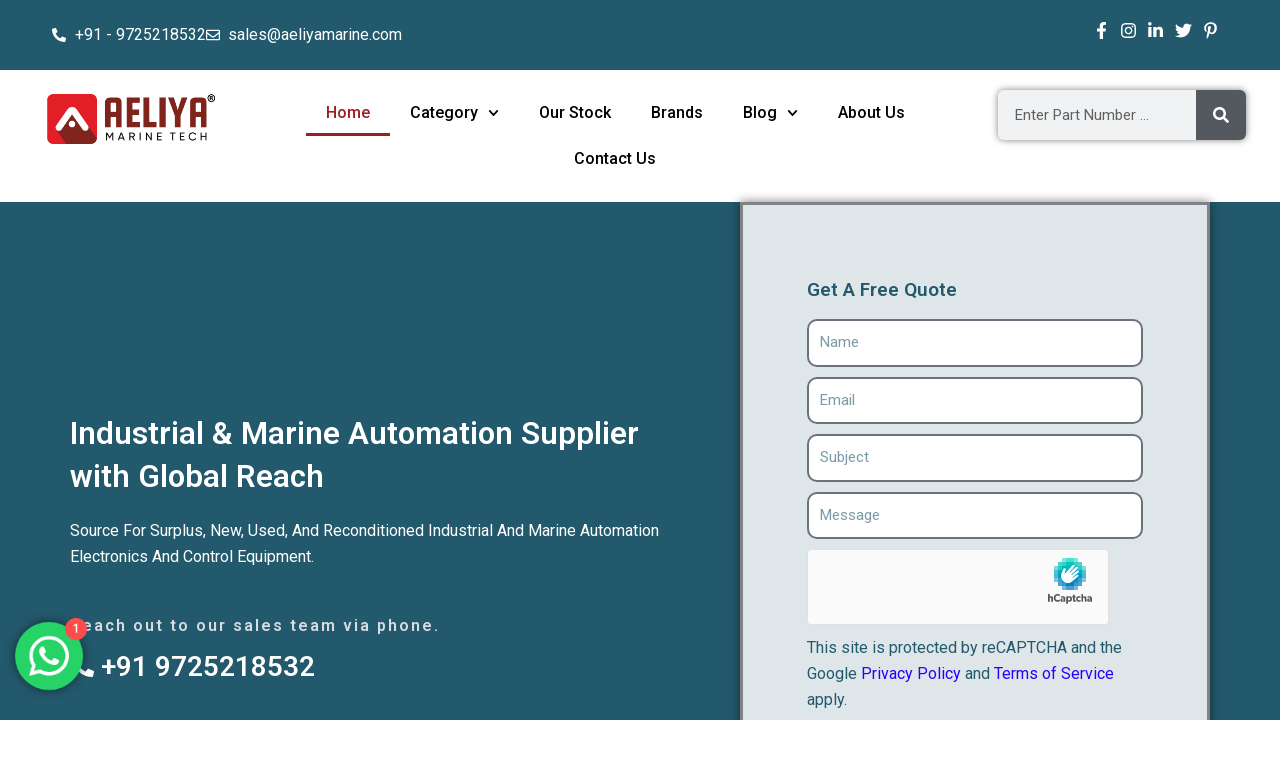

--- FILE ---
content_type: text/html; charset=UTF-8
request_url: https://aeliyamarine.net/
body_size: 48233
content:
<!DOCTYPE html>
<html lang="en-US">
<head>
<meta charset="UTF-8">
<meta name="viewport" content="width=device-width, initial-scale=1">
	<link rel="profile" href="https://gmpg.org/xfn/11"> 
	<link rel="preload" href="https://aeliyamarine.net/wp-content/astra-local-fonts/montserrat/JTUHjIg1_i6t8kCHKm4532VJOt5-QNFgpCtr6Hw5aXo.woff2" as="font" type="font/woff2" crossorigin><link rel="preload" href="https://aeliyamarine.net/wp-content/astra-local-fonts/roboto/KFOMCnqEu92Fr1ME7kSn66aGLdTylUAMQXC89YmC2DPNWubEbVmUiAo.woff2" as="font" type="font/woff2" crossorigin><meta name='robots' content='index, follow, max-image-preview:large, max-snippet:-1, max-video-preview:-1' />
	<style>img:is([sizes="auto" i], [sizes^="auto," i]) { contain-intrinsic-size: 3000px 1500px }</style>
	
	<!-- This site is optimized with the Yoast SEO plugin v26.7 - https://yoast.com/wordpress/plugins/seo/ -->
	<title>Supplier and Stockiest of Industrial and Marine Automation</title>
	<meta name="description" content="Aeliya Marine is a worldwide supplier of both new and used equipment essential for industrial and marine automation needs. Complimentary and rapid shipping across the globe." />
	<link rel="canonical" href="https://aeliyamarine.net/" />
	<meta property="og:locale" content="en_US" />
	<meta property="og:type" content="website" />
	<meta property="og:title" content="Supplier and Stockiest of Industrial and Marine Automation" />
	<meta property="og:description" content="Aeliya Marine is a worldwide supplier of both new and used equipment essential for industrial and marine automation needs. Complimentary and rapid shipping across the globe." />
	<meta property="og:url" content="https://aeliyamarine.net/" />
	<meta property="og:site_name" content="Aeliya Marine" />
	<meta property="article:publisher" content="https://www.facebook.com/aeliyamarinetech/" />
	<meta property="article:modified_time" content="2025-12-22T10:05:44+00:00" />
	<meta property="og:image" content="http://aeliyamarine.net/wp-content/uploads/2025/04/Who-we-are-2.jpg" />
	<meta name="twitter:card" content="summary_large_image" />
	<meta name="twitter:site" content="@aeliyamarinetc" />
	<script type="application/ld+json" class="yoast-schema-graph">{"@context":"https://schema.org","@graph":[{"@type":"WebPage","@id":"https://aeliyamarine.net/","url":"https://aeliyamarine.net/","name":"Supplier and Stockiest of Industrial and Marine Automation","isPartOf":{"@id":"https://aeliyamarine.net/#website"},"about":{"@id":"https://aeliyamarine.net/#organization"},"primaryImageOfPage":{"@id":"https://aeliyamarine.net/#primaryimage"},"image":{"@id":"https://aeliyamarine.net/#primaryimage"},"thumbnailUrl":"http://aeliyamarine.net/wp-content/uploads/2025/04/Who-we-are-2.jpg","datePublished":"2021-03-27T04:21:47+00:00","dateModified":"2025-12-22T10:05:44+00:00","description":"Aeliya Marine is a worldwide supplier of both new and used equipment essential for industrial and marine automation needs. Complimentary and rapid shipping across the globe.","breadcrumb":{"@id":"https://aeliyamarine.net/#breadcrumb"},"inLanguage":"en-US","potentialAction":[{"@type":"ReadAction","target":["https://aeliyamarine.net/"]}]},{"@type":"ImageObject","inLanguage":"en-US","@id":"https://aeliyamarine.net/#primaryimage","url":"http://aeliyamarine.net/wp-content/uploads/2025/04/Who-we-are-2.jpg","contentUrl":"http://aeliyamarine.net/wp-content/uploads/2025/04/Who-we-are-2.jpg"},{"@type":"BreadcrumbList","@id":"https://aeliyamarine.net/#breadcrumb","itemListElement":[{"@type":"ListItem","position":1,"name":"Home"}]},{"@type":"WebSite","@id":"https://aeliyamarine.net/#website","url":"https://aeliyamarine.net/","name":"Aeliya Marine","description":"Your Trusted Source for Industrial &amp; Marine Automation Spare Parts.","publisher":{"@id":"https://aeliyamarine.net/#organization"},"potentialAction":[{"@type":"SearchAction","target":{"@type":"EntryPoint","urlTemplate":"https://aeliyamarine.net/?s={search_term_string}"},"query-input":{"@type":"PropertyValueSpecification","valueRequired":true,"valueName":"search_term_string"}}],"inLanguage":"en-US"},{"@type":"Organization","@id":"https://aeliyamarine.net/#organization","name":"Aeliya Marine Tech Pvt. Ltd.","alternateName":"Aeliya Marine","url":"https://aeliyamarine.net/","logo":{"@type":"ImageObject","inLanguage":"en-US","@id":"https://aeliyamarine.net/#/schema/logo/image/","url":"https://aeliyamarine.net/wp-content/uploads/2024/06/Signature-logo-200x200-1.png","contentUrl":"https://aeliyamarine.net/wp-content/uploads/2024/06/Signature-logo-200x200-1.png","width":250,"height":250,"caption":"Aeliya Marine Tech Pvt. Ltd."},"image":{"@id":"https://aeliyamarine.net/#/schema/logo/image/"},"sameAs":["https://www.facebook.com/aeliyamarinetech/","https://x.com/aeliyamarinetc","https://www.linkedin.com/company/aeliyamarinetech/","https://www.instagram.com/aeliyamarinetech/","https://www.youtube.com/@aeliyamarinetech","https://in.pinterest.com/aeliyamarinetech/"]}]}</script>
	<!-- / Yoast SEO plugin. -->


<link rel='dns-prefetch' href='//www.googletagmanager.com' />
<link rel='dns-prefetch' href='//hcaptcha.com' />
<link rel="alternate" type="application/rss+xml" title="Aeliya Marine &raquo; Feed" href="https://aeliyamarine.net/feed/" />
<link rel="alternate" type="application/rss+xml" title="Aeliya Marine &raquo; Comments Feed" href="https://aeliyamarine.net/comments/feed/" />
<link data-minify="1" rel='stylesheet' id='formidable-css' href='https://aeliyamarine.net/wp-content/cache/min/1/wp-content/plugins/formidable/css/formidableforms.css?ver=1768455603' media='all' />
<link rel='stylesheet' id='astra-theme-css-css' href='https://aeliyamarine.net/wp-content/themes/astra/assets/css/minified/frontend.min.css?ver=4.11.13' media='all' />
<style id='astra-theme-css-inline-css'>
.ast-no-sidebar .entry-content .alignfull {margin-left: calc( -50vw + 50%);margin-right: calc( -50vw + 50%);max-width: 100vw;width: 100vw;}.ast-no-sidebar .entry-content .alignwide {margin-left: calc(-41vw + 50%);margin-right: calc(-41vw + 50%);max-width: unset;width: unset;}.ast-no-sidebar .entry-content .alignfull .alignfull,.ast-no-sidebar .entry-content .alignfull .alignwide,.ast-no-sidebar .entry-content .alignwide .alignfull,.ast-no-sidebar .entry-content .alignwide .alignwide,.ast-no-sidebar .entry-content .wp-block-column .alignfull,.ast-no-sidebar .entry-content .wp-block-column .alignwide{width: 100%;margin-left: auto;margin-right: auto;}.wp-block-gallery,.blocks-gallery-grid {margin: 0;}.wp-block-separator {max-width: 100px;}.wp-block-separator.is-style-wide,.wp-block-separator.is-style-dots {max-width: none;}.entry-content .has-2-columns .wp-block-column:first-child {padding-right: 10px;}.entry-content .has-2-columns .wp-block-column:last-child {padding-left: 10px;}@media (max-width: 782px) {.entry-content .wp-block-columns .wp-block-column {flex-basis: 100%;}.entry-content .has-2-columns .wp-block-column:first-child {padding-right: 0;}.entry-content .has-2-columns .wp-block-column:last-child {padding-left: 0;}}body .entry-content .wp-block-latest-posts {margin-left: 0;}body .entry-content .wp-block-latest-posts li {list-style: none;}.ast-no-sidebar .ast-container .entry-content .wp-block-latest-posts {margin-left: 0;}.ast-header-break-point .entry-content .alignwide {margin-left: auto;margin-right: auto;}.entry-content .blocks-gallery-item img {margin-bottom: auto;}.wp-block-pullquote {border-top: 4px solid #555d66;border-bottom: 4px solid #555d66;color: #40464d;}:root{--ast-post-nav-space:0;--ast-container-default-xlg-padding:6.67em;--ast-container-default-lg-padding:5.67em;--ast-container-default-slg-padding:4.34em;--ast-container-default-md-padding:3.34em;--ast-container-default-sm-padding:6.67em;--ast-container-default-xs-padding:2.4em;--ast-container-default-xxs-padding:1.4em;--ast-code-block-background:#EEEEEE;--ast-comment-inputs-background:#FAFAFA;--ast-normal-container-width:1200px;--ast-narrow-container-width:750px;--ast-blog-title-font-weight:normal;--ast-blog-meta-weight:inherit;--ast-global-color-primary:var(--ast-global-color-5);--ast-global-color-secondary:var(--ast-global-color-4);--ast-global-color-alternate-background:var(--ast-global-color-7);--ast-global-color-subtle-background:var(--ast-global-color-6);--ast-bg-style-guide:#F8FAFC;--ast-shadow-style-guide:0px 0px 4px 0 #00000057;--ast-global-dark-bg-style:#fff;--ast-global-dark-lfs:#fbfbfb;--ast-widget-bg-color:#fafafa;--ast-wc-container-head-bg-color:#fbfbfb;--ast-title-layout-bg:#eeeeee;--ast-search-border-color:#e7e7e7;--ast-lifter-hover-bg:#e6e6e6;--ast-gallery-block-color:#000;--srfm-color-input-label:var(--ast-global-color-2);}html{font-size:100%;}a,.page-title{color:#1e73be;}a:hover,a:focus{color:#1e73be;}body,button,input,select,textarea,.ast-button,.ast-custom-button{font-family:-apple-system,BlinkMacSystemFont,Segoe UI,Roboto,Oxygen-Sans,Ubuntu,Cantarell,Helvetica Neue,sans-serif;font-weight:inherit;font-size:16px;font-size:1rem;line-height:var(--ast-body-line-height,1.65em);}blockquote{color:#000000;}.ast-site-identity .site-title a{color:var(--ast-global-color-2);}.site-title{font-size:35px;font-size:2.1875rem;display:none;}header .custom-logo-link img{max-width:140px;width:140px;}.astra-logo-svg{width:140px;}.site-header .site-description{font-size:15px;font-size:0.9375rem;display:none;}.entry-title{font-size:20px;font-size:1.25rem;}.archive .ast-article-post .ast-article-inner,.blog .ast-article-post .ast-article-inner,.archive .ast-article-post .ast-article-inner:hover,.blog .ast-article-post .ast-article-inner:hover{overflow:hidden;}h1,.entry-content :where(h1){font-size:40px;font-size:2.5rem;line-height:1.4em;}h2,.entry-content :where(h2){font-size:32px;font-size:2rem;line-height:1.3em;}h3,.entry-content :where(h3){font-size:26px;font-size:1.625rem;line-height:1.3em;}h4,.entry-content :where(h4){font-size:24px;font-size:1.5rem;line-height:1.2em;}h5,.entry-content :where(h5){font-size:20px;font-size:1.25rem;line-height:1.2em;}h6,.entry-content :where(h6){font-size:16px;font-size:1rem;line-height:1.25em;}body,h1,h2,h3,h4,h5,h6,.entry-title a,.entry-content :where(h1,h2,h3,h4,h5,h6){color:#3f3d3d;}.tagcloud a:hover,.tagcloud a:focus,.tagcloud a.current-item{color:#ffffff;border-color:#1e73be;background-color:#1e73be;}input:focus,input[type="text"]:focus,input[type="email"]:focus,input[type="url"]:focus,input[type="password"]:focus,input[type="reset"]:focus,input[type="search"]:focus,textarea:focus{border-color:#1e73be;}input[type="radio"]:checked,input[type=reset],input[type="checkbox"]:checked,input[type="checkbox"]:hover:checked,input[type="checkbox"]:focus:checked,input[type=range]::-webkit-slider-thumb{border-color:#1e73be;background-color:#1e73be;box-shadow:none;}.site-footer a:hover + .post-count,.site-footer a:focus + .post-count{background:#1e73be;border-color:#1e73be;}.single .nav-links .nav-previous,.single .nav-links .nav-next{color:#1e73be;}.entry-meta,.entry-meta *{line-height:1.45;color:#1e73be;}.entry-meta a:not(.ast-button):hover,.entry-meta a:not(.ast-button):hover *,.entry-meta a:not(.ast-button):focus,.entry-meta a:not(.ast-button):focus *,.page-links > .page-link,.page-links .page-link:hover,.post-navigation a:hover{color:#1e73be;}#cat option,.secondary .calendar_wrap thead a,.secondary .calendar_wrap thead a:visited{color:#1e73be;}.secondary .calendar_wrap #today,.ast-progress-val span{background:#1e73be;}.secondary a:hover + .post-count,.secondary a:focus + .post-count{background:#1e73be;border-color:#1e73be;}.calendar_wrap #today > a{color:#ffffff;}.page-links .page-link,.single .post-navigation a{color:#1e73be;}.ast-search-menu-icon .search-form button.search-submit{padding:0 4px;}.ast-search-menu-icon form.search-form{padding-right:0;}.ast-search-menu-icon.slide-search input.search-field{width:0;}.ast-header-search .ast-search-menu-icon.ast-dropdown-active .search-form,.ast-header-search .ast-search-menu-icon.ast-dropdown-active .search-field:focus{transition:all 0.2s;}.search-form input.search-field:focus{outline:none;}.widget-title,.widget .wp-block-heading{font-size:22px;font-size:1.375rem;color:#3f3d3d;}.ast-search-menu-icon.slide-search a:focus-visible:focus-visible,.astra-search-icon:focus-visible,#close:focus-visible,a:focus-visible,.ast-menu-toggle:focus-visible,.site .skip-link:focus-visible,.wp-block-loginout input:focus-visible,.wp-block-search.wp-block-search__button-inside .wp-block-search__inside-wrapper,.ast-header-navigation-arrow:focus-visible,.woocommerce .wc-proceed-to-checkout > .checkout-button:focus-visible,.woocommerce .woocommerce-MyAccount-navigation ul li a:focus-visible,.ast-orders-table__row .ast-orders-table__cell:focus-visible,.woocommerce .woocommerce-order-details .order-again > .button:focus-visible,.woocommerce .woocommerce-message a.button.wc-forward:focus-visible,.woocommerce #minus_qty:focus-visible,.woocommerce #plus_qty:focus-visible,a#ast-apply-coupon:focus-visible,.woocommerce .woocommerce-info a:focus-visible,.woocommerce .astra-shop-summary-wrap a:focus-visible,.woocommerce a.wc-forward:focus-visible,#ast-apply-coupon:focus-visible,.woocommerce-js .woocommerce-mini-cart-item a.remove:focus-visible,#close:focus-visible,.button.search-submit:focus-visible,#search_submit:focus,.normal-search:focus-visible,.ast-header-account-wrap:focus-visible,.woocommerce .ast-on-card-button.ast-quick-view-trigger:focus,.astra-cart-drawer-close:focus,.ast-single-variation:focus,.ast-woocommerce-product-gallery__image:focus,.ast-button:focus,.woocommerce-product-gallery--with-images [data-controls="prev"]:focus-visible,.woocommerce-product-gallery--with-images [data-controls="next"]:focus-visible{outline-style:dotted;outline-color:inherit;outline-width:thin;}input:focus,input[type="text"]:focus,input[type="email"]:focus,input[type="url"]:focus,input[type="password"]:focus,input[type="reset"]:focus,input[type="search"]:focus,input[type="number"]:focus,textarea:focus,.wp-block-search__input:focus,[data-section="section-header-mobile-trigger"] .ast-button-wrap .ast-mobile-menu-trigger-minimal:focus,.ast-mobile-popup-drawer.active .menu-toggle-close:focus,.woocommerce-ordering select.orderby:focus,#ast-scroll-top:focus,#coupon_code:focus,.woocommerce-page #comment:focus,.woocommerce #reviews #respond input#submit:focus,.woocommerce a.add_to_cart_button:focus,.woocommerce .button.single_add_to_cart_button:focus,.woocommerce .woocommerce-cart-form button:focus,.woocommerce .woocommerce-cart-form__cart-item .quantity .qty:focus,.woocommerce .woocommerce-billing-fields .woocommerce-billing-fields__field-wrapper .woocommerce-input-wrapper > .input-text:focus,.woocommerce #order_comments:focus,.woocommerce #place_order:focus,.woocommerce .woocommerce-address-fields .woocommerce-address-fields__field-wrapper .woocommerce-input-wrapper > .input-text:focus,.woocommerce .woocommerce-MyAccount-content form button:focus,.woocommerce .woocommerce-MyAccount-content .woocommerce-EditAccountForm .woocommerce-form-row .woocommerce-Input.input-text:focus,.woocommerce .ast-woocommerce-container .woocommerce-pagination ul.page-numbers li a:focus,body #content .woocommerce form .form-row .select2-container--default .select2-selection--single:focus,#ast-coupon-code:focus,.woocommerce.woocommerce-js .quantity input[type=number]:focus,.woocommerce-js .woocommerce-mini-cart-item .quantity input[type=number]:focus,.woocommerce p#ast-coupon-trigger:focus{border-style:dotted;border-color:inherit;border-width:thin;}input{outline:none;}.woocommerce-js input[type=text]:focus,.woocommerce-js input[type=email]:focus,.woocommerce-js textarea:focus,input[type=number]:focus,.comments-area textarea#comment:focus,.comments-area textarea#comment:active,.comments-area .ast-comment-formwrap input[type="text"]:focus,.comments-area .ast-comment-formwrap input[type="text"]:active{outline-style:unset;outline-color:inherit;outline-width:thin;}.site-logo-img img{ transition:all 0.2s linear;}body .ast-oembed-container *{position:absolute;top:0;width:100%;height:100%;left:0;}body .wp-block-embed-pocket-casts .ast-oembed-container *{position:unset;}.ast-single-post-featured-section + article {margin-top: 2em;}.site-content .ast-single-post-featured-section img {width: 100%;overflow: hidden;object-fit: cover;}.site > .ast-single-related-posts-container {margin-top: 0;}@media (min-width: 922px) {.ast-desktop .ast-container--narrow {max-width: var(--ast-narrow-container-width);margin: 0 auto;}}.ast-page-builder-template .hentry {margin: 0;}.ast-page-builder-template .site-content > .ast-container {max-width: 100%;padding: 0;}.ast-page-builder-template .site .site-content #primary {padding: 0;margin: 0;}.ast-page-builder-template .no-results {text-align: center;margin: 4em auto;}.ast-page-builder-template .ast-pagination {padding: 2em;}.ast-page-builder-template .entry-header.ast-no-title.ast-no-thumbnail {margin-top: 0;}.ast-page-builder-template .entry-header.ast-header-without-markup {margin-top: 0;margin-bottom: 0;}.ast-page-builder-template .entry-header.ast-no-title.ast-no-meta {margin-bottom: 0;}.ast-page-builder-template.single .post-navigation {padding-bottom: 2em;}.ast-page-builder-template.single-post .site-content > .ast-container {max-width: 100%;}.ast-page-builder-template .entry-header {margin-top: 4em;margin-left: auto;margin-right: auto;padding-left: 20px;padding-right: 20px;}.single.ast-page-builder-template .entry-header {padding-left: 20px;padding-right: 20px;}.ast-page-builder-template .ast-archive-description {margin: 4em auto 0;padding-left: 20px;padding-right: 20px;}.ast-page-builder-template.ast-no-sidebar .entry-content .alignwide {margin-left: 0;margin-right: 0;}@media (max-width:921.9px){#ast-desktop-header{display:none;}}@media (min-width:922px){#ast-mobile-header{display:none;}}.wp-block-buttons.aligncenter{justify-content:center;}@media (max-width:921px){.ast-theme-transparent-header #primary,.ast-theme-transparent-header #secondary{padding:0;}}@media (max-width:921px){.ast-plain-container.ast-no-sidebar #primary{padding:0;}}.ast-plain-container.ast-no-sidebar #primary{margin-top:0;margin-bottom:0;}@media (min-width:1200px){.wp-block-group .has-background{padding:20px;}}@media (min-width:1200px){.ast-no-sidebar.ast-separate-container .entry-content .wp-block-group.alignwide,.ast-no-sidebar.ast-separate-container .entry-content .wp-block-cover.alignwide{margin-left:-20px;margin-right:-20px;padding-left:20px;padding-right:20px;}.ast-no-sidebar.ast-separate-container .entry-content .wp-block-cover.alignfull,.ast-no-sidebar.ast-separate-container .entry-content .wp-block-group.alignfull{margin-left:-6.67em;margin-right:-6.67em;padding-left:6.67em;padding-right:6.67em;}}@media (min-width:1200px){.wp-block-cover-image.alignwide .wp-block-cover__inner-container,.wp-block-cover.alignwide .wp-block-cover__inner-container,.wp-block-cover-image.alignfull .wp-block-cover__inner-container,.wp-block-cover.alignfull .wp-block-cover__inner-container{width:100%;}}.wp-block-columns{margin-bottom:unset;}.wp-block-image.size-full{margin:2rem 0;}.wp-block-separator.has-background{padding:0;}.wp-block-gallery{margin-bottom:1.6em;}.wp-block-group{padding-top:4em;padding-bottom:4em;}.wp-block-group__inner-container .wp-block-columns:last-child,.wp-block-group__inner-container :last-child,.wp-block-table table{margin-bottom:0;}.blocks-gallery-grid{width:100%;}.wp-block-navigation-link__content{padding:5px 0;}.wp-block-group .wp-block-group .has-text-align-center,.wp-block-group .wp-block-column .has-text-align-center{max-width:100%;}.has-text-align-center{margin:0 auto;}@media (min-width:1200px){.wp-block-cover__inner-container,.alignwide .wp-block-group__inner-container,.alignfull .wp-block-group__inner-container{max-width:1200px;margin:0 auto;}.wp-block-group.alignnone,.wp-block-group.aligncenter,.wp-block-group.alignleft,.wp-block-group.alignright,.wp-block-group.alignwide,.wp-block-columns.alignwide{margin:2rem 0 1rem 0;}}@media (max-width:1200px){.wp-block-group{padding:3em;}.wp-block-group .wp-block-group{padding:1.5em;}.wp-block-columns,.wp-block-column{margin:1rem 0;}}@media (min-width:921px){.wp-block-columns .wp-block-group{padding:2em;}}@media (max-width:544px){.wp-block-cover-image .wp-block-cover__inner-container,.wp-block-cover .wp-block-cover__inner-container{width:unset;}.wp-block-cover,.wp-block-cover-image{padding:2em 0;}.wp-block-group,.wp-block-cover{padding:2em;}.wp-block-media-text__media img,.wp-block-media-text__media video{width:unset;max-width:100%;}.wp-block-media-text.has-background .wp-block-media-text__content{padding:1em;}}.wp-block-image.aligncenter{margin-left:auto;margin-right:auto;}.wp-block-table.aligncenter{margin-left:auto;margin-right:auto;}@media (min-width:544px){.entry-content .wp-block-media-text.has-media-on-the-right .wp-block-media-text__content{padding:0 8% 0 0;}.entry-content .wp-block-media-text .wp-block-media-text__content{padding:0 0 0 8%;}.ast-plain-container .site-content .entry-content .has-custom-content-position.is-position-bottom-left > *,.ast-plain-container .site-content .entry-content .has-custom-content-position.is-position-bottom-right > *,.ast-plain-container .site-content .entry-content .has-custom-content-position.is-position-top-left > *,.ast-plain-container .site-content .entry-content .has-custom-content-position.is-position-top-right > *,.ast-plain-container .site-content .entry-content .has-custom-content-position.is-position-center-right > *,.ast-plain-container .site-content .entry-content .has-custom-content-position.is-position-center-left > *{margin:0;}}@media (max-width:544px){.entry-content .wp-block-media-text .wp-block-media-text__content{padding:8% 0;}.wp-block-media-text .wp-block-media-text__media img{width:auto;max-width:100%;}}.wp-block-buttons .wp-block-button.is-style-outline .wp-block-button__link.wp-element-button,.ast-outline-button,.wp-block-uagb-buttons-child .uagb-buttons-repeater.ast-outline-button{border-color:#1e73be;border-top-width:2px;border-right-width:2px;border-bottom-width:2px;border-left-width:2px;font-family:inherit;font-weight:inherit;line-height:1em;}.wp-block-button.is-style-outline .wp-block-button__link:hover,.wp-block-buttons .wp-block-button.is-style-outline .wp-block-button__link:focus,.wp-block-buttons .wp-block-button.is-style-outline > .wp-block-button__link:not(.has-text-color):hover,.wp-block-buttons .wp-block-button.wp-block-button__link.is-style-outline:not(.has-text-color):hover,.ast-outline-button:hover,.ast-outline-button:focus,.wp-block-uagb-buttons-child .uagb-buttons-repeater.ast-outline-button:hover,.wp-block-uagb-buttons-child .uagb-buttons-repeater.ast-outline-button:focus{background-color:#000000;}.wp-block-button .wp-block-button__link.wp-element-button.is-style-outline:not(.has-background),.wp-block-button.is-style-outline>.wp-block-button__link.wp-element-button:not(.has-background),.ast-outline-button{background-color:#1e73be;}.entry-content[data-ast-blocks-layout] > figure{margin-bottom:1em;}.elementor-widget-container .elementor-loop-container .e-loop-item[data-elementor-type="loop-item"]{width:100%;}.review-rating{display:flex;align-items:center;order:2;}@media (max-width:921px){.ast-left-sidebar #content > .ast-container{display:flex;flex-direction:column-reverse;width:100%;}.ast-separate-container .ast-article-post,.ast-separate-container .ast-article-single{padding:1.5em 2.14em;}.ast-author-box img.avatar{margin:20px 0 0 0;}}@media (min-width:922px){.ast-separate-container.ast-right-sidebar #primary,.ast-separate-container.ast-left-sidebar #primary{border:0;}.search-no-results.ast-separate-container #primary{margin-bottom:4em;}}.wp-block-button .wp-block-button__link{color:#ffffff;}.wp-block-button .wp-block-button__link:hover,.wp-block-button .wp-block-button__link:focus{color:#ffffff;background-color:#000000;border-color:#000000;}.elementor-widget-heading h1.elementor-heading-title{line-height:1.4em;}.elementor-widget-heading h2.elementor-heading-title{line-height:1.3em;}.elementor-widget-heading h3.elementor-heading-title{line-height:1.3em;}.elementor-widget-heading h4.elementor-heading-title{line-height:1.2em;}.elementor-widget-heading h5.elementor-heading-title{line-height:1.2em;}.elementor-widget-heading h6.elementor-heading-title{line-height:1.25em;}.wp-block-button .wp-block-button__link{border-top-width:0;border-right-width:0;border-left-width:0;border-bottom-width:0;border-color:#1e73be;background-color:#1e73be;color:#ffffff;font-family:inherit;font-weight:inherit;line-height:1em;padding-top:10px;padding-right:40px;padding-bottom:10px;padding-left:40px;}.menu-toggle,button,.ast-button,.ast-custom-button,.button,input#submit,input[type="button"],input[type="submit"],input[type="reset"]{border-style:solid;border-top-width:0;border-right-width:0;border-left-width:0;border-bottom-width:0;color:#ffffff;border-color:#1e73be;background-color:#1e73be;padding-top:10px;padding-right:40px;padding-bottom:10px;padding-left:40px;font-family:inherit;font-weight:inherit;line-height:1em;}button:focus,.menu-toggle:hover,button:hover,.ast-button:hover,.ast-custom-button:hover .button:hover,.ast-custom-button:hover ,input[type=reset]:hover,input[type=reset]:focus,input#submit:hover,input#submit:focus,input[type="button"]:hover,input[type="button"]:focus,input[type="submit"]:hover,input[type="submit"]:focus{color:#ffffff;background-color:#000000;border-color:#000000;}@media (max-width:921px){.ast-mobile-header-stack .main-header-bar .ast-search-menu-icon{display:inline-block;}.ast-header-break-point.ast-header-custom-item-outside .ast-mobile-header-stack .main-header-bar .ast-search-icon{margin:0;}.ast-comment-avatar-wrap img{max-width:2.5em;}.ast-comment-meta{padding:0 1.8888em 1.3333em;}.ast-separate-container .ast-comment-list li.depth-1{padding:1.5em 2.14em;}.ast-separate-container .comment-respond{padding:2em 2.14em;}}@media (min-width:544px){.ast-container{max-width:100%;}}@media (max-width:544px){.ast-separate-container .ast-article-post,.ast-separate-container .ast-article-single,.ast-separate-container .comments-title,.ast-separate-container .ast-archive-description{padding:1.5em 1em;}.ast-separate-container #content .ast-container{padding-left:0.54em;padding-right:0.54em;}.ast-separate-container .ast-comment-list .bypostauthor{padding:.5em;}.ast-search-menu-icon.ast-dropdown-active .search-field{width:170px;}}@media (max-width:921px){.ast-header-break-point .ast-search-menu-icon.slide-search .search-form{right:0;}.ast-header-break-point .ast-mobile-header-stack .ast-search-menu-icon.slide-search .search-form{right:-1em;}} #ast-mobile-header .ast-site-header-cart-li a{pointer-events:none;}.ast-no-sidebar.ast-separate-container .entry-content .alignfull {margin-left: -6.67em;margin-right: -6.67em;width: auto;}@media (max-width: 1200px) {.ast-no-sidebar.ast-separate-container .entry-content .alignfull {margin-left: -2.4em;margin-right: -2.4em;}}@media (max-width: 768px) {.ast-no-sidebar.ast-separate-container .entry-content .alignfull {margin-left: -2.14em;margin-right: -2.14em;}}@media (max-width: 544px) {.ast-no-sidebar.ast-separate-container .entry-content .alignfull {margin-left: -1em;margin-right: -1em;}}.ast-no-sidebar.ast-separate-container .entry-content .alignwide {margin-left: -20px;margin-right: -20px;}.ast-no-sidebar.ast-separate-container .entry-content .wp-block-column .alignfull,.ast-no-sidebar.ast-separate-container .entry-content .wp-block-column .alignwide {margin-left: auto;margin-right: auto;width: 100%;}@media (max-width:921px){.site-title{display:none;}.site-header .site-description{display:none;}h1,.entry-content :where(h1){font-size:30px;}h2,.entry-content :where(h2){font-size:25px;}h3,.entry-content :where(h3){font-size:20px;}}@media (max-width:544px){.site-title{display:none;}.site-header .site-description{display:none;}h1,.entry-content :where(h1){font-size:30px;}h2,.entry-content :where(h2){font-size:25px;}h3,.entry-content :where(h3){font-size:20px;}}@media (max-width:921px){html{font-size:91.2%;}}@media (max-width:544px){html{font-size:91.2%;}}@media (min-width:922px){.ast-container{max-width:1240px;}}@font-face {font-family: "Astra";src: url(https://aeliyamarine.net/wp-content/themes/astra/assets/fonts/astra.woff) format("woff"),url(https://aeliyamarine.net/wp-content/themes/astra/assets/fonts/astra.ttf) format("truetype"),url(https://aeliyamarine.net/wp-content/themes/astra/assets/fonts/astra.svg#astra) format("svg");font-weight: normal;font-style: normal;font-display: fallback;}@media (min-width:922px){.main-header-menu .sub-menu .menu-item.ast-left-align-sub-menu:hover > .sub-menu,.main-header-menu .sub-menu .menu-item.ast-left-align-sub-menu.focus > .sub-menu{margin-left:-0px;}}.ast-theme-transparent-header [data-section="section-header-mobile-trigger"] .ast-button-wrap .ast-mobile-menu-trigger-minimal{background:transparent;}.site .comments-area{padding-bottom:3em;}.astra-icon-down_arrow::after {content: "\e900";font-family: Astra;}.astra-icon-close::after {content: "\e5cd";font-family: Astra;}.astra-icon-drag_handle::after {content: "\e25d";font-family: Astra;}.astra-icon-format_align_justify::after {content: "\e235";font-family: Astra;}.astra-icon-menu::after {content: "\e5d2";font-family: Astra;}.astra-icon-reorder::after {content: "\e8fe";font-family: Astra;}.astra-icon-search::after {content: "\e8b6";font-family: Astra;}.astra-icon-zoom_in::after {content: "\e56b";font-family: Astra;}.astra-icon-check-circle::after {content: "\e901";font-family: Astra;}.astra-icon-shopping-cart::after {content: "\f07a";font-family: Astra;}.astra-icon-shopping-bag::after {content: "\f290";font-family: Astra;}.astra-icon-shopping-basket::after {content: "\f291";font-family: Astra;}.astra-icon-circle-o::after {content: "\e903";font-family: Astra;}.astra-icon-certificate::after {content: "\e902";font-family: Astra;}blockquote {padding: 1.2em;}:root .has-ast-global-color-0-color{color:var(--ast-global-color-0);}:root .has-ast-global-color-0-background-color{background-color:var(--ast-global-color-0);}:root .wp-block-button .has-ast-global-color-0-color{color:var(--ast-global-color-0);}:root .wp-block-button .has-ast-global-color-0-background-color{background-color:var(--ast-global-color-0);}:root .has-ast-global-color-1-color{color:var(--ast-global-color-1);}:root .has-ast-global-color-1-background-color{background-color:var(--ast-global-color-1);}:root .wp-block-button .has-ast-global-color-1-color{color:var(--ast-global-color-1);}:root .wp-block-button .has-ast-global-color-1-background-color{background-color:var(--ast-global-color-1);}:root .has-ast-global-color-2-color{color:var(--ast-global-color-2);}:root .has-ast-global-color-2-background-color{background-color:var(--ast-global-color-2);}:root .wp-block-button .has-ast-global-color-2-color{color:var(--ast-global-color-2);}:root .wp-block-button .has-ast-global-color-2-background-color{background-color:var(--ast-global-color-2);}:root .has-ast-global-color-3-color{color:var(--ast-global-color-3);}:root .has-ast-global-color-3-background-color{background-color:var(--ast-global-color-3);}:root .wp-block-button .has-ast-global-color-3-color{color:var(--ast-global-color-3);}:root .wp-block-button .has-ast-global-color-3-background-color{background-color:var(--ast-global-color-3);}:root .has-ast-global-color-4-color{color:var(--ast-global-color-4);}:root .has-ast-global-color-4-background-color{background-color:var(--ast-global-color-4);}:root .wp-block-button .has-ast-global-color-4-color{color:var(--ast-global-color-4);}:root .wp-block-button .has-ast-global-color-4-background-color{background-color:var(--ast-global-color-4);}:root .has-ast-global-color-5-color{color:var(--ast-global-color-5);}:root .has-ast-global-color-5-background-color{background-color:var(--ast-global-color-5);}:root .wp-block-button .has-ast-global-color-5-color{color:var(--ast-global-color-5);}:root .wp-block-button .has-ast-global-color-5-background-color{background-color:var(--ast-global-color-5);}:root .has-ast-global-color-6-color{color:var(--ast-global-color-6);}:root .has-ast-global-color-6-background-color{background-color:var(--ast-global-color-6);}:root .wp-block-button .has-ast-global-color-6-color{color:var(--ast-global-color-6);}:root .wp-block-button .has-ast-global-color-6-background-color{background-color:var(--ast-global-color-6);}:root .has-ast-global-color-7-color{color:var(--ast-global-color-7);}:root .has-ast-global-color-7-background-color{background-color:var(--ast-global-color-7);}:root .wp-block-button .has-ast-global-color-7-color{color:var(--ast-global-color-7);}:root .wp-block-button .has-ast-global-color-7-background-color{background-color:var(--ast-global-color-7);}:root .has-ast-global-color-8-color{color:var(--ast-global-color-8);}:root .has-ast-global-color-8-background-color{background-color:var(--ast-global-color-8);}:root .wp-block-button .has-ast-global-color-8-color{color:var(--ast-global-color-8);}:root .wp-block-button .has-ast-global-color-8-background-color{background-color:var(--ast-global-color-8);}:root{--ast-global-color-0:#0170B9;--ast-global-color-1:#3a3a3a;--ast-global-color-2:#3a3a3a;--ast-global-color-3:#4B4F58;--ast-global-color-4:#F5F5F5;--ast-global-color-5:#FFFFFF;--ast-global-color-6:#E5E5E5;--ast-global-color-7:#424242;--ast-global-color-8:#000000;}:root {--ast-border-color : #dddddd;}.ast-single-entry-banner {-js-display: flex;display: flex;flex-direction: column;justify-content: center;text-align: center;position: relative;background: var(--ast-title-layout-bg);}.ast-single-entry-banner[data-banner-layout="layout-1"] {max-width: 1200px;background: inherit;padding: 20px 0;}.ast-single-entry-banner[data-banner-width-type="custom"] {margin: 0 auto;width: 100%;}.ast-single-entry-banner + .site-content .entry-header {margin-bottom: 0;}.site .ast-author-avatar {--ast-author-avatar-size: ;}a.ast-underline-text {text-decoration: underline;}.ast-container > .ast-terms-link {position: relative;display: block;}a.ast-button.ast-badge-tax {padding: 4px 8px;border-radius: 3px;font-size: inherit;}header.entry-header{text-align:left;}header.entry-header > *:not(:last-child){margin-bottom:10px;}@media (max-width:921px){header.entry-header{text-align:left;}}@media (max-width:544px){header.entry-header{text-align:left;}}.ast-archive-entry-banner {-js-display: flex;display: flex;flex-direction: column;justify-content: center;text-align: center;position: relative;background: var(--ast-title-layout-bg);}.ast-archive-entry-banner[data-banner-width-type="custom"] {margin: 0 auto;width: 100%;}.ast-archive-entry-banner[data-banner-layout="layout-1"] {background: inherit;padding: 20px 0;text-align: left;}body.archive .ast-archive-description{max-width:1200px;width:100%;text-align:left;padding-top:3em;padding-right:3em;padding-bottom:3em;padding-left:3em;}body.archive .ast-archive-description .ast-archive-title,body.archive .ast-archive-description .ast-archive-title *{font-size:30px;font-size:1.875rem;}body.archive .ast-archive-description > *:not(:last-child){margin-bottom:10px;}@media (max-width:921px){body.archive .ast-archive-description{text-align:left;}}@media (max-width:544px){body.archive .ast-archive-description{text-align:left;}}.ast-theme-transparent-header #masthead .site-logo-img .transparent-custom-logo .astra-logo-svg{width:150px;}.ast-theme-transparent-header #masthead .site-logo-img .transparent-custom-logo img{ max-width:150px; width:150px;}@media (max-width:921px){.ast-theme-transparent-header #masthead .site-logo-img .transparent-custom-logo .astra-logo-svg{width:120px;}.ast-theme-transparent-header #masthead .site-logo-img .transparent-custom-logo img{ max-width:120px; width:120px;}}@media (max-width:543px){.ast-theme-transparent-header #masthead .site-logo-img .transparent-custom-logo .astra-logo-svg{width:100px;}.ast-theme-transparent-header #masthead .site-logo-img .transparent-custom-logo img{ max-width:100px; width:100px;}}@media (min-width:921px){.ast-theme-transparent-header #masthead{position:absolute;left:0;right:0;}.ast-theme-transparent-header .main-header-bar,.ast-theme-transparent-header.ast-header-break-point .main-header-bar{background:none;}body.elementor-editor-active.ast-theme-transparent-header #masthead,.fl-builder-edit .ast-theme-transparent-header #masthead,body.vc_editor.ast-theme-transparent-header #masthead,body.brz-ed.ast-theme-transparent-header #masthead{z-index:0;}.ast-header-break-point.ast-replace-site-logo-transparent.ast-theme-transparent-header .custom-mobile-logo-link{display:none;}.ast-header-break-point.ast-replace-site-logo-transparent.ast-theme-transparent-header .transparent-custom-logo{display:inline-block;}.ast-theme-transparent-header .ast-above-header,.ast-theme-transparent-header .ast-above-header.ast-above-header-bar{background-image:none;background-color:transparent;}.ast-theme-transparent-header .ast-below-header,.ast-theme-transparent-header .ast-below-header.ast-below-header-bar{background-image:none;background-color:transparent;}}.ast-theme-transparent-header .main-header-bar,.ast-theme-transparent-header.ast-header-break-point .main-header-bar-wrap .main-header-menu,.ast-theme-transparent-header.ast-header-break-point .main-header-bar-wrap .main-header-bar,.ast-theme-transparent-header.ast-header-break-point .ast-mobile-header-wrap .main-header-bar{background-color:#ffffff;}.ast-theme-transparent-header .main-header-bar .ast-search-menu-icon form{background-color:#ffffff;}.ast-theme-transparent-header .ast-above-header,.ast-theme-transparent-header .ast-above-header.ast-above-header-bar{background-color:#ffffff;}.ast-theme-transparent-header .ast-below-header,.ast-theme-transparent-header .ast-below-header.ast-below-header-bar{background-color:#ffffff;}.ast-theme-transparent-header .ast-builder-menu .main-header-menu .menu-item .sub-menu .menu-link,.ast-theme-transparent-header .main-header-menu .menu-item .sub-menu .menu-link{background-color:transparent;}@media (max-width:921px){.ast-theme-transparent-header #masthead{position:absolute;left:0;right:0;}.ast-theme-transparent-header .main-header-bar,.ast-theme-transparent-header.ast-header-break-point .main-header-bar{background:none;}body.elementor-editor-active.ast-theme-transparent-header #masthead,.fl-builder-edit .ast-theme-transparent-header #masthead,body.vc_editor.ast-theme-transparent-header #masthead,body.brz-ed.ast-theme-transparent-header #masthead{z-index:0;}.ast-header-break-point.ast-replace-site-logo-transparent.ast-theme-transparent-header .custom-mobile-logo-link{display:none;}.ast-header-break-point.ast-replace-site-logo-transparent.ast-theme-transparent-header .transparent-custom-logo{display:inline-block;}.ast-theme-transparent-header .ast-above-header,.ast-theme-transparent-header .ast-above-header.ast-above-header-bar{background-image:none;background-color:transparent;}.ast-theme-transparent-header .ast-below-header,.ast-theme-transparent-header .ast-below-header.ast-below-header-bar{background-image:none;background-color:transparent;}}@media (max-width:921px){.ast-theme-transparent-header .main-header-bar,.ast-theme-transparent-header.ast-header-break-point .main-header-bar-wrap .main-header-menu,.ast-theme-transparent-header.ast-header-break-point .main-header-bar-wrap .main-header-bar,.ast-theme-transparent-header.ast-header-break-point .ast-mobile-header-wrap .main-header-bar{background-color:#ffffff;}.ast-theme-transparent-header .main-header-bar .ast-search-menu-icon form{background-color:#ffffff;}.ast-theme-transparent-header.ast-header-break-point .ast-above-header,.ast-theme-transparent-header.ast-header-break-point .ast-above-header-bar .main-header-menu{background-color:#ffffff;}.ast-theme-transparent-header.ast-header-break-point .ast-below-header,.ast-theme-transparent-header.ast-header-break-point .ast-below-header-bar .main-header-menu{background-color:#ffffff;}}@media (max-width:544px){.ast-theme-transparent-header .main-header-bar,.ast-theme-transparent-header.ast-header-break-point .main-header-bar-wrap .main-header-menu,.ast-theme-transparent-header.ast-header-break-point .main-header-bar-wrap .main-header-bar,.ast-theme-transparent-header.ast-header-break-point .ast-mobile-header-wrap .main-header-bar{background-color:#ffffff;}.ast-theme-transparent-header .main-header-bar .ast-search-menu-icon form{background-color:#ffffff;}.ast-theme-transparent-header.ast-header-break-point .ast-above-header,.ast-theme-transparent-header.ast-header-break-point .ast-above-header-bar .main-header-menu{background-color:#ffffff;}.ast-theme-transparent-header.ast-header-break-point .ast-below-header,.ast-theme-transparent-header.ast-header-break-point .ast-below-header-bar .main-header-menu{background-color:#ffffff;}}.ast-theme-transparent-header #ast-desktop-header > .ast-main-header-wrap > .main-header-bar,.ast-theme-transparent-header.ast-header-break-point #ast-mobile-header > .ast-main-header-wrap > .main-header-bar{border-bottom-style:none;}.ast-breadcrumbs .trail-browse,.ast-breadcrumbs .trail-items,.ast-breadcrumbs .trail-items li{display:inline-block;margin:0;padding:0;border:none;background:inherit;text-indent:0;text-decoration:none;}.ast-breadcrumbs .trail-browse{font-size:inherit;font-style:inherit;font-weight:inherit;color:inherit;}.ast-breadcrumbs .trail-items{list-style:none;}.trail-items li::after{padding:0 0.3em;content:"\00bb";}.trail-items li:last-of-type::after{display:none;}h1,h2,h3,h4,h5,h6,.entry-content :where(h1,h2,h3,h4,h5,h6){color:var(--ast-global-color-2);}@media (max-width:921px){.ast-builder-grid-row-container.ast-builder-grid-row-tablet-3-firstrow .ast-builder-grid-row > *:first-child,.ast-builder-grid-row-container.ast-builder-grid-row-tablet-3-lastrow .ast-builder-grid-row > *:last-child{grid-column:1 / -1;}}@media (max-width:544px){.ast-builder-grid-row-container.ast-builder-grid-row-mobile-3-firstrow .ast-builder-grid-row > *:first-child,.ast-builder-grid-row-container.ast-builder-grid-row-mobile-3-lastrow .ast-builder-grid-row > *:last-child{grid-column:1 / -1;}}.ast-builder-layout-element[data-section="title_tagline"]{display:flex;}@media (max-width:921px){.ast-header-break-point .ast-builder-layout-element[data-section="title_tagline"]{display:flex;}}@media (max-width:544px){.ast-header-break-point .ast-builder-layout-element[data-section="title_tagline"]{display:flex;}}.ast-builder-menu-1{font-family:'Roboto',sans-serif;font-weight:inherit;}.ast-builder-menu-1 .menu-item > .menu-link{font-size:17px;font-size:1.0625rem;color:#1e73be;}.ast-builder-menu-1 .menu-item > .ast-menu-toggle{color:#1e73be;}.ast-builder-menu-1 .menu-item:hover > .menu-link,.ast-builder-menu-1 .inline-on-mobile .menu-item:hover > .ast-menu-toggle{color:#000000;}.ast-builder-menu-1 .menu-item:hover > .ast-menu-toggle{color:#000000;}.ast-builder-menu-1 .menu-item.current-menu-item > .menu-link,.ast-builder-menu-1 .inline-on-mobile .menu-item.current-menu-item > .ast-menu-toggle,.ast-builder-menu-1 .current-menu-ancestor > .menu-link{color:#000000;}.ast-builder-menu-1 .menu-item.current-menu-item > .ast-menu-toggle{color:#000000;}.ast-builder-menu-1 .sub-menu,.ast-builder-menu-1 .inline-on-mobile .sub-menu{border-top-width:2px;border-bottom-width:0px;border-right-width:0px;border-left-width:0px;border-style:solid;}.ast-builder-menu-1 .sub-menu .sub-menu{top:-2px;}.ast-builder-menu-1 .main-header-menu > .menu-item > .sub-menu,.ast-builder-menu-1 .main-header-menu > .menu-item > .astra-full-megamenu-wrapper{margin-top:0px;}.ast-desktop .ast-builder-menu-1 .main-header-menu > .menu-item > .sub-menu:before,.ast-desktop .ast-builder-menu-1 .main-header-menu > .menu-item > .astra-full-megamenu-wrapper:before{height:calc( 0px + 2px + 5px );}.ast-desktop .ast-builder-menu-1 .menu-item .sub-menu .menu-link,.ast-header-break-point .main-navigation ul .menu-item .menu-link{border-bottom-width:2px;border-color:#1e73be;border-style:solid;}.ast-desktop .ast-builder-menu-1 .menu-item .sub-menu:last-child > .menu-item > .menu-link,.ast-header-break-point .main-navigation ul .menu-item .menu-link{border-bottom-width:2px;}.ast-desktop .ast-builder-menu-1 .menu-item:last-child > .menu-item > .menu-link{border-bottom-width:0;}@media (max-width:921px){.ast-header-break-point .ast-builder-menu-1 .menu-item.menu-item-has-children > .ast-menu-toggle{top:0;}.ast-builder-menu-1 .inline-on-mobile .menu-item.menu-item-has-children > .ast-menu-toggle{right:-15px;}.ast-builder-menu-1 .menu-item-has-children > .menu-link:after{content:unset;}.ast-builder-menu-1 .main-header-menu > .menu-item > .sub-menu,.ast-builder-menu-1 .main-header-menu > .menu-item > .astra-full-megamenu-wrapper{margin-top:0;}}@media (max-width:544px){.ast-header-break-point .ast-builder-menu-1 .menu-item.menu-item-has-children > .ast-menu-toggle{top:0;}.ast-builder-menu-1 .main-header-menu > .menu-item > .sub-menu,.ast-builder-menu-1 .main-header-menu > .menu-item > .astra-full-megamenu-wrapper{margin-top:0;}}.ast-builder-menu-1{display:flex;}@media (max-width:921px){.ast-header-break-point .ast-builder-menu-1{display:flex;}}@media (max-width:544px){.ast-header-break-point .ast-builder-menu-1{display:flex;}}.main-header-bar .main-header-bar-navigation .ast-search-icon {display: block;z-index: 4;position: relative;}.ast-search-icon .ast-icon {z-index: 4;}.ast-search-icon {z-index: 4;position: relative;line-height: normal;}.main-header-bar .ast-search-menu-icon .search-form {background-color: #ffffff;}.ast-search-menu-icon.ast-dropdown-active.slide-search .search-form {visibility: visible;opacity: 1;}.ast-search-menu-icon .search-form {border: 1px solid var(--ast-search-border-color);line-height: normal;padding: 0 3em 0 0;border-radius: 2px;display: inline-block;-webkit-backface-visibility: hidden;backface-visibility: hidden;position: relative;color: inherit;background-color: #fff;}.ast-search-menu-icon .astra-search-icon {-js-display: flex;display: flex;line-height: normal;}.ast-search-menu-icon .astra-search-icon:focus {outline: none;}.ast-search-menu-icon .search-field {border: none;background-color: transparent;transition: all .3s;border-radius: inherit;color: inherit;font-size: inherit;width: 0;color: #757575;}.ast-search-menu-icon .search-submit {display: none;background: none;border: none;font-size: 1.3em;color: #757575;}.ast-search-menu-icon.ast-dropdown-active {visibility: visible;opacity: 1;position: relative;}.ast-search-menu-icon.ast-dropdown-active .search-field,.ast-dropdown-active.ast-search-menu-icon.slide-search input.search-field {width: 235px;}.ast-header-search .ast-search-menu-icon.slide-search .search-form,.ast-header-search .ast-search-menu-icon.ast-inline-search .search-form {-js-display: flex;display: flex;align-items: center;}.ast-search-menu-icon.ast-inline-search .search-field {width : 100%;padding : 0.60em;padding-right : 5.5em;transition: all 0.2s;}.site-header-section-left .ast-search-menu-icon.slide-search .search-form {padding-left: 2em;padding-right: unset;left: -1em;right: unset;}.site-header-section-left .ast-search-menu-icon.slide-search .search-form .search-field {margin-right: unset;}.ast-search-menu-icon.slide-search .search-form {-webkit-backface-visibility: visible;backface-visibility: visible;visibility: hidden;opacity: 0;transition: all .2s;position: absolute;z-index: 3;right: -1em;top: 50%;transform: translateY(-50%);}.ast-header-search .ast-search-menu-icon .search-form .search-field:-ms-input-placeholder,.ast-header-search .ast-search-menu-icon .search-form .search-field:-ms-input-placeholder{opacity:0.5;}.ast-header-search .ast-search-menu-icon.slide-search .search-form,.ast-header-search .ast-search-menu-icon.ast-inline-search .search-form{-js-display:flex;display:flex;align-items:center;}.ast-builder-layout-element.ast-header-search{height:auto;}.ast-header-search .astra-search-icon{color:#1e73be;font-size:26px;}.ast-header-search .search-field::placeholder,.ast-header-search .ast-icon{color:#1e73be;}@media (max-width:921px){.ast-header-search .astra-search-icon{color:#1e73be;font-size:29px;}.ast-header-search .search-field::placeholder,.ast-header-search .ast-icon{color:#1e73be;}}@media (max-width:544px){.ast-header-search .astra-search-icon{color:#1e73be;font-size:20px;}.ast-header-search .search-field::placeholder,.ast-header-search .ast-icon{color:#1e73be;}}.ast-header-search{display:flex;}@media (max-width:921px){.ast-header-break-point .ast-header-search{display:flex;}}@media (max-width:544px){.ast-header-break-point .ast-header-search{display:flex;}}.elementor-widget-heading .elementor-heading-title{margin:0;}.elementor-page .ast-menu-toggle{color:unset !important;background:unset !important;}.elementor-post.elementor-grid-item.hentry{margin-bottom:0;}.woocommerce div.product .elementor-element.elementor-products-grid .related.products ul.products li.product,.elementor-element .elementor-wc-products .woocommerce[class*='columns-'] ul.products li.product{width:auto;margin:0;float:none;}body .elementor hr{background-color:#ccc;margin:0;}.ast-left-sidebar .elementor-section.elementor-section-stretched,.ast-right-sidebar .elementor-section.elementor-section-stretched{max-width:100%;left:0 !important;}.elementor-posts-container [CLASS*="ast-width-"]{width:100%;}.elementor-template-full-width .ast-container{display:block;}.elementor-screen-only,.screen-reader-text,.screen-reader-text span,.ui-helper-hidden-accessible{top:0 !important;}@media (max-width:544px){.elementor-element .elementor-wc-products .woocommerce[class*="columns-"] ul.products li.product{width:auto;margin:0;}.elementor-element .woocommerce .woocommerce-result-count{float:none;}}.ast-header-break-point .main-header-bar{border-bottom-width:1px;}@media (min-width:922px){.main-header-bar{border-bottom-width:1px;}}.main-header-menu .menu-item, #astra-footer-menu .menu-item, .main-header-bar .ast-masthead-custom-menu-items{-js-display:flex;display:flex;-webkit-box-pack:center;-webkit-justify-content:center;-moz-box-pack:center;-ms-flex-pack:center;justify-content:center;-webkit-box-orient:vertical;-webkit-box-direction:normal;-webkit-flex-direction:column;-moz-box-orient:vertical;-moz-box-direction:normal;-ms-flex-direction:column;flex-direction:column;}.main-header-menu > .menu-item > .menu-link, #astra-footer-menu > .menu-item > .menu-link{height:100%;-webkit-box-align:center;-webkit-align-items:center;-moz-box-align:center;-ms-flex-align:center;align-items:center;-js-display:flex;display:flex;}.main-header-menu .sub-menu .menu-item.menu-item-has-children > .menu-link:after{position:absolute;right:1em;top:50%;transform:translate(0,-50%) rotate(270deg);}.ast-header-break-point .main-header-bar .main-header-bar-navigation .page_item_has_children > .ast-menu-toggle::before, .ast-header-break-point .main-header-bar .main-header-bar-navigation .menu-item-has-children > .ast-menu-toggle::before, .ast-mobile-popup-drawer .main-header-bar-navigation .menu-item-has-children>.ast-menu-toggle::before, .ast-header-break-point .ast-mobile-header-wrap .main-header-bar-navigation .menu-item-has-children > .ast-menu-toggle::before{font-weight:bold;content:"\e900";font-family:Astra;text-decoration:inherit;display:inline-block;}.ast-header-break-point .main-navigation ul.sub-menu .menu-item .menu-link:before{content:"\e900";font-family:Astra;font-size:.65em;text-decoration:inherit;display:inline-block;transform:translate(0, -2px) rotateZ(270deg);margin-right:5px;}.widget_search .search-form:after{font-family:Astra;font-size:1.2em;font-weight:normal;content:"\e8b6";position:absolute;top:50%;right:15px;transform:translate(0, -50%);}.astra-search-icon::before{content:"\e8b6";font-family:Astra;font-style:normal;font-weight:normal;text-decoration:inherit;text-align:center;-webkit-font-smoothing:antialiased;-moz-osx-font-smoothing:grayscale;z-index:3;}.main-header-bar .main-header-bar-navigation .page_item_has_children > a:after, .main-header-bar .main-header-bar-navigation .menu-item-has-children > a:after, .menu-item-has-children .ast-header-navigation-arrow:after{content:"\e900";display:inline-block;font-family:Astra;font-size:.6rem;font-weight:bold;text-rendering:auto;-webkit-font-smoothing:antialiased;-moz-osx-font-smoothing:grayscale;margin-left:10px;line-height:normal;}.menu-item-has-children .sub-menu .ast-header-navigation-arrow:after{margin-left:0;}.ast-mobile-popup-drawer .main-header-bar-navigation .ast-submenu-expanded>.ast-menu-toggle::before{transform:rotateX(180deg);}.ast-header-break-point .main-header-bar-navigation .menu-item-has-children > .menu-link:after{display:none;}@media (min-width:922px){.ast-builder-menu .main-navigation > ul > li:last-child a{margin-right:0;}}.ast-separate-container .ast-article-inner{background-color:transparent;background-image:none;}.ast-separate-container .ast-article-post{background-color:var(--ast-global-color-5);}@media (max-width:921px){.ast-separate-container .ast-article-post{background-color:var(--ast-global-color-5);}}@media (max-width:544px){.ast-separate-container .ast-article-post{background-color:var(--ast-global-color-5);}}.ast-separate-container .ast-article-single:not(.ast-related-post), .woocommerce.ast-separate-container .ast-woocommerce-container, .ast-separate-container .error-404, .ast-separate-container .no-results, .single.ast-separate-container  .ast-author-meta, .ast-separate-container .related-posts-title-wrapper, .ast-separate-container .comments-count-wrapper, .ast-box-layout.ast-plain-container .site-content, .ast-padded-layout.ast-plain-container .site-content, .ast-separate-container .ast-archive-description, .ast-separate-container .comments-area .comment-respond, .ast-separate-container .comments-area .ast-comment-list li, .ast-separate-container .comments-area .comments-title{background-color:var(--ast-global-color-5);}@media (max-width:921px){.ast-separate-container .ast-article-single:not(.ast-related-post), .woocommerce.ast-separate-container .ast-woocommerce-container, .ast-separate-container .error-404, .ast-separate-container .no-results, .single.ast-separate-container  .ast-author-meta, .ast-separate-container .related-posts-title-wrapper, .ast-separate-container .comments-count-wrapper, .ast-box-layout.ast-plain-container .site-content, .ast-padded-layout.ast-plain-container .site-content, .ast-separate-container .ast-archive-description{background-color:var(--ast-global-color-5);}}@media (max-width:544px){.ast-separate-container .ast-article-single:not(.ast-related-post), .woocommerce.ast-separate-container .ast-woocommerce-container, .ast-separate-container .error-404, .ast-separate-container .no-results, .single.ast-separate-container  .ast-author-meta, .ast-separate-container .related-posts-title-wrapper, .ast-separate-container .comments-count-wrapper, .ast-box-layout.ast-plain-container .site-content, .ast-padded-layout.ast-plain-container .site-content, .ast-separate-container .ast-archive-description{background-color:var(--ast-global-color-5);}}.ast-separate-container.ast-two-container #secondary .widget{background-color:var(--ast-global-color-5);}@media (max-width:921px){.ast-separate-container.ast-two-container #secondary .widget{background-color:var(--ast-global-color-5);}}@media (max-width:544px){.ast-separate-container.ast-two-container #secondary .widget{background-color:var(--ast-global-color-5);}}.ast-mobile-header-content > *,.ast-desktop-header-content > * {padding: 10px 0;height: auto;}.ast-mobile-header-content > *:first-child,.ast-desktop-header-content > *:first-child {padding-top: 10px;}.ast-mobile-header-content > .ast-builder-menu,.ast-desktop-header-content > .ast-builder-menu {padding-top: 0;}.ast-mobile-header-content > *:last-child,.ast-desktop-header-content > *:last-child {padding-bottom: 0;}.ast-mobile-header-content .ast-search-menu-icon.ast-inline-search label,.ast-desktop-header-content .ast-search-menu-icon.ast-inline-search label {width: 100%;}.ast-desktop-header-content .main-header-bar-navigation .ast-submenu-expanded > .ast-menu-toggle::before {transform: rotateX(180deg);}#ast-desktop-header .ast-desktop-header-content,.ast-mobile-header-content .ast-search-icon,.ast-desktop-header-content .ast-search-icon,.ast-mobile-header-wrap .ast-mobile-header-content,.ast-main-header-nav-open.ast-popup-nav-open .ast-mobile-header-wrap .ast-mobile-header-content,.ast-main-header-nav-open.ast-popup-nav-open .ast-desktop-header-content {display: none;}.ast-main-header-nav-open.ast-header-break-point #ast-desktop-header .ast-desktop-header-content,.ast-main-header-nav-open.ast-header-break-point .ast-mobile-header-wrap .ast-mobile-header-content {display: block;}.ast-desktop .ast-desktop-header-content .astra-menu-animation-slide-up > .menu-item > .sub-menu,.ast-desktop .ast-desktop-header-content .astra-menu-animation-slide-up > .menu-item .menu-item > .sub-menu,.ast-desktop .ast-desktop-header-content .astra-menu-animation-slide-down > .menu-item > .sub-menu,.ast-desktop .ast-desktop-header-content .astra-menu-animation-slide-down > .menu-item .menu-item > .sub-menu,.ast-desktop .ast-desktop-header-content .astra-menu-animation-fade > .menu-item > .sub-menu,.ast-desktop .ast-desktop-header-content .astra-menu-animation-fade > .menu-item .menu-item > .sub-menu {opacity: 1;visibility: visible;}.ast-hfb-header.ast-default-menu-enable.ast-header-break-point .ast-mobile-header-wrap .ast-mobile-header-content .main-header-bar-navigation {width: unset;margin: unset;}.ast-mobile-header-content.content-align-flex-end .main-header-bar-navigation .menu-item-has-children > .ast-menu-toggle,.ast-desktop-header-content.content-align-flex-end .main-header-bar-navigation .menu-item-has-children > .ast-menu-toggle {left: calc( 20px - 0.907em);right: auto;}.ast-mobile-header-content .ast-search-menu-icon,.ast-mobile-header-content .ast-search-menu-icon.slide-search,.ast-desktop-header-content .ast-search-menu-icon,.ast-desktop-header-content .ast-search-menu-icon.slide-search {width: 100%;position: relative;display: block;right: auto;transform: none;}.ast-mobile-header-content .ast-search-menu-icon.slide-search .search-form,.ast-mobile-header-content .ast-search-menu-icon .search-form,.ast-desktop-header-content .ast-search-menu-icon.slide-search .search-form,.ast-desktop-header-content .ast-search-menu-icon .search-form {right: 0;visibility: visible;opacity: 1;position: relative;top: auto;transform: none;padding: 0;display: block;overflow: hidden;}.ast-mobile-header-content .ast-search-menu-icon.ast-inline-search .search-field,.ast-mobile-header-content .ast-search-menu-icon .search-field,.ast-desktop-header-content .ast-search-menu-icon.ast-inline-search .search-field,.ast-desktop-header-content .ast-search-menu-icon .search-field {width: 100%;padding-right: 5.5em;}.ast-mobile-header-content .ast-search-menu-icon .search-submit,.ast-desktop-header-content .ast-search-menu-icon .search-submit {display: block;position: absolute;height: 100%;top: 0;right: 0;padding: 0 1em;border-radius: 0;}.ast-hfb-header.ast-default-menu-enable.ast-header-break-point .ast-mobile-header-wrap .ast-mobile-header-content .main-header-bar-navigation ul .sub-menu .menu-link {padding-left: 30px;}.ast-hfb-header.ast-default-menu-enable.ast-header-break-point .ast-mobile-header-wrap .ast-mobile-header-content .main-header-bar-navigation .sub-menu .menu-item .menu-item .menu-link {padding-left: 40px;}.ast-mobile-popup-drawer.active .ast-mobile-popup-inner{background-color:#ffffff;;}.ast-mobile-header-wrap .ast-mobile-header-content, .ast-desktop-header-content{background-color:#ffffff;;}.ast-mobile-popup-content > *, .ast-mobile-header-content > *, .ast-desktop-popup-content > *, .ast-desktop-header-content > *{padding-top:0px;padding-bottom:0px;}.content-align-flex-start .ast-builder-layout-element{justify-content:flex-start;}.content-align-flex-start .main-header-menu{text-align:left;}.ast-mobile-popup-drawer.active .menu-toggle-close{color:#3a3a3a;}.ast-mobile-header-wrap .ast-primary-header-bar,.ast-primary-header-bar .site-primary-header-wrap{min-height:97px;}.ast-desktop .ast-primary-header-bar .main-header-menu > .menu-item{line-height:97px;}.ast-header-break-point #masthead .ast-mobile-header-wrap .ast-primary-header-bar,.ast-header-break-point #masthead .ast-mobile-header-wrap .ast-below-header-bar,.ast-header-break-point #masthead .ast-mobile-header-wrap .ast-above-header-bar{padding-left:20px;padding-right:20px;}.ast-header-break-point .ast-primary-header-bar{border-bottom-width:1px;border-bottom-color:#ffffff;border-bottom-style:solid;}@media (min-width:922px){.ast-primary-header-bar{border-bottom-width:1px;border-bottom-color:#ffffff;border-bottom-style:solid;}}.ast-primary-header-bar{background-color:#ffffff;background-image:none;}.ast-primary-header-bar{display:block;}@media (max-width:921px){.ast-header-break-point .ast-primary-header-bar{display:grid;}}@media (max-width:544px){.ast-header-break-point .ast-primary-header-bar{display:grid;}}[data-section="section-header-mobile-trigger"] .ast-button-wrap .ast-mobile-menu-trigger-minimal{color:#1e73be;border:none;background:transparent;}[data-section="section-header-mobile-trigger"] .ast-button-wrap .mobile-menu-toggle-icon .ast-mobile-svg{width:20px;height:20px;fill:#1e73be;}[data-section="section-header-mobile-trigger"] .ast-button-wrap .mobile-menu-wrap .mobile-menu{color:#1e73be;}.ast-builder-menu-mobile .main-navigation .menu-item.menu-item-has-children > .ast-menu-toggle{top:0;}.ast-builder-menu-mobile .main-navigation .menu-item-has-children > .menu-link:after{content:unset;}.ast-hfb-header .ast-builder-menu-mobile .main-header-menu, .ast-hfb-header .ast-builder-menu-mobile .main-navigation .menu-item .menu-link, .ast-hfb-header .ast-builder-menu-mobile .main-navigation .menu-item .sub-menu .menu-link{border-style:none;}.ast-builder-menu-mobile .main-navigation .menu-item.menu-item-has-children > .ast-menu-toggle{top:0;}@media (max-width:921px){.ast-builder-menu-mobile .main-navigation .menu-item.menu-item-has-children > .ast-menu-toggle{top:0;}.ast-builder-menu-mobile .main-navigation .menu-item-has-children > .menu-link:after{content:unset;}}@media (max-width:544px){.ast-builder-menu-mobile .main-navigation .menu-item.menu-item-has-children > .ast-menu-toggle{top:0;}}.ast-builder-menu-mobile .main-navigation{display:block;}@media (max-width:921px){.ast-header-break-point .ast-builder-menu-mobile .main-navigation{display:block;}}@media (max-width:544px){.ast-header-break-point .ast-builder-menu-mobile .main-navigation{display:block;}}:root{--e-global-color-astglobalcolor0:#0170B9;--e-global-color-astglobalcolor1:#3a3a3a;--e-global-color-astglobalcolor2:#3a3a3a;--e-global-color-astglobalcolor3:#4B4F58;--e-global-color-astglobalcolor4:#F5F5F5;--e-global-color-astglobalcolor5:#FFFFFF;--e-global-color-astglobalcolor6:#E5E5E5;--e-global-color-astglobalcolor7:#424242;--e-global-color-astglobalcolor8:#000000;}
</style>
<link data-minify="1" rel='stylesheet' id='astra-google-fonts-css' href='https://aeliyamarine.net/wp-content/cache/min/1/wp-content/astra-local-fonts/astra-local-fonts.css?ver=1768455603' media='all' />
<link data-minify="1" rel='stylesheet' id='ht_ctc_main_css-css' href='https://aeliyamarine.net/wp-content/cache/min/1/wp-content/plugins/click-to-chat-for-whatsapp/new/inc/assets/css/main.css?ver=1768455603' media='all' />
<style id='global-styles-inline-css'>
:root{--wp--preset--aspect-ratio--square: 1;--wp--preset--aspect-ratio--4-3: 4/3;--wp--preset--aspect-ratio--3-4: 3/4;--wp--preset--aspect-ratio--3-2: 3/2;--wp--preset--aspect-ratio--2-3: 2/3;--wp--preset--aspect-ratio--16-9: 16/9;--wp--preset--aspect-ratio--9-16: 9/16;--wp--preset--color--black: #000000;--wp--preset--color--cyan-bluish-gray: #abb8c3;--wp--preset--color--white: #ffffff;--wp--preset--color--pale-pink: #f78da7;--wp--preset--color--vivid-red: #cf2e2e;--wp--preset--color--luminous-vivid-orange: #ff6900;--wp--preset--color--luminous-vivid-amber: #fcb900;--wp--preset--color--light-green-cyan: #7bdcb5;--wp--preset--color--vivid-green-cyan: #00d084;--wp--preset--color--pale-cyan-blue: #8ed1fc;--wp--preset--color--vivid-cyan-blue: #0693e3;--wp--preset--color--vivid-purple: #9b51e0;--wp--preset--color--ast-global-color-0: var(--ast-global-color-0);--wp--preset--color--ast-global-color-1: var(--ast-global-color-1);--wp--preset--color--ast-global-color-2: var(--ast-global-color-2);--wp--preset--color--ast-global-color-3: var(--ast-global-color-3);--wp--preset--color--ast-global-color-4: var(--ast-global-color-4);--wp--preset--color--ast-global-color-5: var(--ast-global-color-5);--wp--preset--color--ast-global-color-6: var(--ast-global-color-6);--wp--preset--color--ast-global-color-7: var(--ast-global-color-7);--wp--preset--color--ast-global-color-8: var(--ast-global-color-8);--wp--preset--gradient--vivid-cyan-blue-to-vivid-purple: linear-gradient(135deg,rgba(6,147,227,1) 0%,rgb(155,81,224) 100%);--wp--preset--gradient--light-green-cyan-to-vivid-green-cyan: linear-gradient(135deg,rgb(122,220,180) 0%,rgb(0,208,130) 100%);--wp--preset--gradient--luminous-vivid-amber-to-luminous-vivid-orange: linear-gradient(135deg,rgba(252,185,0,1) 0%,rgba(255,105,0,1) 100%);--wp--preset--gradient--luminous-vivid-orange-to-vivid-red: linear-gradient(135deg,rgba(255,105,0,1) 0%,rgb(207,46,46) 100%);--wp--preset--gradient--very-light-gray-to-cyan-bluish-gray: linear-gradient(135deg,rgb(238,238,238) 0%,rgb(169,184,195) 100%);--wp--preset--gradient--cool-to-warm-spectrum: linear-gradient(135deg,rgb(74,234,220) 0%,rgb(151,120,209) 20%,rgb(207,42,186) 40%,rgb(238,44,130) 60%,rgb(251,105,98) 80%,rgb(254,248,76) 100%);--wp--preset--gradient--blush-light-purple: linear-gradient(135deg,rgb(255,206,236) 0%,rgb(152,150,240) 100%);--wp--preset--gradient--blush-bordeaux: linear-gradient(135deg,rgb(254,205,165) 0%,rgb(254,45,45) 50%,rgb(107,0,62) 100%);--wp--preset--gradient--luminous-dusk: linear-gradient(135deg,rgb(255,203,112) 0%,rgb(199,81,192) 50%,rgb(65,88,208) 100%);--wp--preset--gradient--pale-ocean: linear-gradient(135deg,rgb(255,245,203) 0%,rgb(182,227,212) 50%,rgb(51,167,181) 100%);--wp--preset--gradient--electric-grass: linear-gradient(135deg,rgb(202,248,128) 0%,rgb(113,206,126) 100%);--wp--preset--gradient--midnight: linear-gradient(135deg,rgb(2,3,129) 0%,rgb(40,116,252) 100%);--wp--preset--font-size--small: 13px;--wp--preset--font-size--medium: 20px;--wp--preset--font-size--large: 36px;--wp--preset--font-size--x-large: 42px;--wp--preset--spacing--20: 0.44rem;--wp--preset--spacing--30: 0.67rem;--wp--preset--spacing--40: 1rem;--wp--preset--spacing--50: 1.5rem;--wp--preset--spacing--60: 2.25rem;--wp--preset--spacing--70: 3.38rem;--wp--preset--spacing--80: 5.06rem;--wp--preset--shadow--natural: 6px 6px 9px rgba(0, 0, 0, 0.2);--wp--preset--shadow--deep: 12px 12px 50px rgba(0, 0, 0, 0.4);--wp--preset--shadow--sharp: 6px 6px 0px rgba(0, 0, 0, 0.2);--wp--preset--shadow--outlined: 6px 6px 0px -3px rgba(255, 255, 255, 1), 6px 6px rgba(0, 0, 0, 1);--wp--preset--shadow--crisp: 6px 6px 0px rgba(0, 0, 0, 1);}:root { --wp--style--global--content-size: var(--wp--custom--ast-content-width-size);--wp--style--global--wide-size: var(--wp--custom--ast-wide-width-size); }:where(body) { margin: 0; }.wp-site-blocks > .alignleft { float: left; margin-right: 2em; }.wp-site-blocks > .alignright { float: right; margin-left: 2em; }.wp-site-blocks > .aligncenter { justify-content: center; margin-left: auto; margin-right: auto; }:where(.wp-site-blocks) > * { margin-block-start: 24px; margin-block-end: 0; }:where(.wp-site-blocks) > :first-child { margin-block-start: 0; }:where(.wp-site-blocks) > :last-child { margin-block-end: 0; }:root { --wp--style--block-gap: 24px; }:root :where(.is-layout-flow) > :first-child{margin-block-start: 0;}:root :where(.is-layout-flow) > :last-child{margin-block-end: 0;}:root :where(.is-layout-flow) > *{margin-block-start: 24px;margin-block-end: 0;}:root :where(.is-layout-constrained) > :first-child{margin-block-start: 0;}:root :where(.is-layout-constrained) > :last-child{margin-block-end: 0;}:root :where(.is-layout-constrained) > *{margin-block-start: 24px;margin-block-end: 0;}:root :where(.is-layout-flex){gap: 24px;}:root :where(.is-layout-grid){gap: 24px;}.is-layout-flow > .alignleft{float: left;margin-inline-start: 0;margin-inline-end: 2em;}.is-layout-flow > .alignright{float: right;margin-inline-start: 2em;margin-inline-end: 0;}.is-layout-flow > .aligncenter{margin-left: auto !important;margin-right: auto !important;}.is-layout-constrained > .alignleft{float: left;margin-inline-start: 0;margin-inline-end: 2em;}.is-layout-constrained > .alignright{float: right;margin-inline-start: 2em;margin-inline-end: 0;}.is-layout-constrained > .aligncenter{margin-left: auto !important;margin-right: auto !important;}.is-layout-constrained > :where(:not(.alignleft):not(.alignright):not(.alignfull)){max-width: var(--wp--style--global--content-size);margin-left: auto !important;margin-right: auto !important;}.is-layout-constrained > .alignwide{max-width: var(--wp--style--global--wide-size);}body .is-layout-flex{display: flex;}.is-layout-flex{flex-wrap: wrap;align-items: center;}.is-layout-flex > :is(*, div){margin: 0;}body .is-layout-grid{display: grid;}.is-layout-grid > :is(*, div){margin: 0;}body{padding-top: 0px;padding-right: 0px;padding-bottom: 0px;padding-left: 0px;}a:where(:not(.wp-element-button)){text-decoration: none;}:root :where(.wp-element-button, .wp-block-button__link){background-color: #32373c;border-width: 0;color: #fff;font-family: inherit;font-size: inherit;line-height: inherit;padding: calc(0.667em + 2px) calc(1.333em + 2px);text-decoration: none;}.has-black-color{color: var(--wp--preset--color--black) !important;}.has-cyan-bluish-gray-color{color: var(--wp--preset--color--cyan-bluish-gray) !important;}.has-white-color{color: var(--wp--preset--color--white) !important;}.has-pale-pink-color{color: var(--wp--preset--color--pale-pink) !important;}.has-vivid-red-color{color: var(--wp--preset--color--vivid-red) !important;}.has-luminous-vivid-orange-color{color: var(--wp--preset--color--luminous-vivid-orange) !important;}.has-luminous-vivid-amber-color{color: var(--wp--preset--color--luminous-vivid-amber) !important;}.has-light-green-cyan-color{color: var(--wp--preset--color--light-green-cyan) !important;}.has-vivid-green-cyan-color{color: var(--wp--preset--color--vivid-green-cyan) !important;}.has-pale-cyan-blue-color{color: var(--wp--preset--color--pale-cyan-blue) !important;}.has-vivid-cyan-blue-color{color: var(--wp--preset--color--vivid-cyan-blue) !important;}.has-vivid-purple-color{color: var(--wp--preset--color--vivid-purple) !important;}.has-ast-global-color-0-color{color: var(--wp--preset--color--ast-global-color-0) !important;}.has-ast-global-color-1-color{color: var(--wp--preset--color--ast-global-color-1) !important;}.has-ast-global-color-2-color{color: var(--wp--preset--color--ast-global-color-2) !important;}.has-ast-global-color-3-color{color: var(--wp--preset--color--ast-global-color-3) !important;}.has-ast-global-color-4-color{color: var(--wp--preset--color--ast-global-color-4) !important;}.has-ast-global-color-5-color{color: var(--wp--preset--color--ast-global-color-5) !important;}.has-ast-global-color-6-color{color: var(--wp--preset--color--ast-global-color-6) !important;}.has-ast-global-color-7-color{color: var(--wp--preset--color--ast-global-color-7) !important;}.has-ast-global-color-8-color{color: var(--wp--preset--color--ast-global-color-8) !important;}.has-black-background-color{background-color: var(--wp--preset--color--black) !important;}.has-cyan-bluish-gray-background-color{background-color: var(--wp--preset--color--cyan-bluish-gray) !important;}.has-white-background-color{background-color: var(--wp--preset--color--white) !important;}.has-pale-pink-background-color{background-color: var(--wp--preset--color--pale-pink) !important;}.has-vivid-red-background-color{background-color: var(--wp--preset--color--vivid-red) !important;}.has-luminous-vivid-orange-background-color{background-color: var(--wp--preset--color--luminous-vivid-orange) !important;}.has-luminous-vivid-amber-background-color{background-color: var(--wp--preset--color--luminous-vivid-amber) !important;}.has-light-green-cyan-background-color{background-color: var(--wp--preset--color--light-green-cyan) !important;}.has-vivid-green-cyan-background-color{background-color: var(--wp--preset--color--vivid-green-cyan) !important;}.has-pale-cyan-blue-background-color{background-color: var(--wp--preset--color--pale-cyan-blue) !important;}.has-vivid-cyan-blue-background-color{background-color: var(--wp--preset--color--vivid-cyan-blue) !important;}.has-vivid-purple-background-color{background-color: var(--wp--preset--color--vivid-purple) !important;}.has-ast-global-color-0-background-color{background-color: var(--wp--preset--color--ast-global-color-0) !important;}.has-ast-global-color-1-background-color{background-color: var(--wp--preset--color--ast-global-color-1) !important;}.has-ast-global-color-2-background-color{background-color: var(--wp--preset--color--ast-global-color-2) !important;}.has-ast-global-color-3-background-color{background-color: var(--wp--preset--color--ast-global-color-3) !important;}.has-ast-global-color-4-background-color{background-color: var(--wp--preset--color--ast-global-color-4) !important;}.has-ast-global-color-5-background-color{background-color: var(--wp--preset--color--ast-global-color-5) !important;}.has-ast-global-color-6-background-color{background-color: var(--wp--preset--color--ast-global-color-6) !important;}.has-ast-global-color-7-background-color{background-color: var(--wp--preset--color--ast-global-color-7) !important;}.has-ast-global-color-8-background-color{background-color: var(--wp--preset--color--ast-global-color-8) !important;}.has-black-border-color{border-color: var(--wp--preset--color--black) !important;}.has-cyan-bluish-gray-border-color{border-color: var(--wp--preset--color--cyan-bluish-gray) !important;}.has-white-border-color{border-color: var(--wp--preset--color--white) !important;}.has-pale-pink-border-color{border-color: var(--wp--preset--color--pale-pink) !important;}.has-vivid-red-border-color{border-color: var(--wp--preset--color--vivid-red) !important;}.has-luminous-vivid-orange-border-color{border-color: var(--wp--preset--color--luminous-vivid-orange) !important;}.has-luminous-vivid-amber-border-color{border-color: var(--wp--preset--color--luminous-vivid-amber) !important;}.has-light-green-cyan-border-color{border-color: var(--wp--preset--color--light-green-cyan) !important;}.has-vivid-green-cyan-border-color{border-color: var(--wp--preset--color--vivid-green-cyan) !important;}.has-pale-cyan-blue-border-color{border-color: var(--wp--preset--color--pale-cyan-blue) !important;}.has-vivid-cyan-blue-border-color{border-color: var(--wp--preset--color--vivid-cyan-blue) !important;}.has-vivid-purple-border-color{border-color: var(--wp--preset--color--vivid-purple) !important;}.has-ast-global-color-0-border-color{border-color: var(--wp--preset--color--ast-global-color-0) !important;}.has-ast-global-color-1-border-color{border-color: var(--wp--preset--color--ast-global-color-1) !important;}.has-ast-global-color-2-border-color{border-color: var(--wp--preset--color--ast-global-color-2) !important;}.has-ast-global-color-3-border-color{border-color: var(--wp--preset--color--ast-global-color-3) !important;}.has-ast-global-color-4-border-color{border-color: var(--wp--preset--color--ast-global-color-4) !important;}.has-ast-global-color-5-border-color{border-color: var(--wp--preset--color--ast-global-color-5) !important;}.has-ast-global-color-6-border-color{border-color: var(--wp--preset--color--ast-global-color-6) !important;}.has-ast-global-color-7-border-color{border-color: var(--wp--preset--color--ast-global-color-7) !important;}.has-ast-global-color-8-border-color{border-color: var(--wp--preset--color--ast-global-color-8) !important;}.has-vivid-cyan-blue-to-vivid-purple-gradient-background{background: var(--wp--preset--gradient--vivid-cyan-blue-to-vivid-purple) !important;}.has-light-green-cyan-to-vivid-green-cyan-gradient-background{background: var(--wp--preset--gradient--light-green-cyan-to-vivid-green-cyan) !important;}.has-luminous-vivid-amber-to-luminous-vivid-orange-gradient-background{background: var(--wp--preset--gradient--luminous-vivid-amber-to-luminous-vivid-orange) !important;}.has-luminous-vivid-orange-to-vivid-red-gradient-background{background: var(--wp--preset--gradient--luminous-vivid-orange-to-vivid-red) !important;}.has-very-light-gray-to-cyan-bluish-gray-gradient-background{background: var(--wp--preset--gradient--very-light-gray-to-cyan-bluish-gray) !important;}.has-cool-to-warm-spectrum-gradient-background{background: var(--wp--preset--gradient--cool-to-warm-spectrum) !important;}.has-blush-light-purple-gradient-background{background: var(--wp--preset--gradient--blush-light-purple) !important;}.has-blush-bordeaux-gradient-background{background: var(--wp--preset--gradient--blush-bordeaux) !important;}.has-luminous-dusk-gradient-background{background: var(--wp--preset--gradient--luminous-dusk) !important;}.has-pale-ocean-gradient-background{background: var(--wp--preset--gradient--pale-ocean) !important;}.has-electric-grass-gradient-background{background: var(--wp--preset--gradient--electric-grass) !important;}.has-midnight-gradient-background{background: var(--wp--preset--gradient--midnight) !important;}.has-small-font-size{font-size: var(--wp--preset--font-size--small) !important;}.has-medium-font-size{font-size: var(--wp--preset--font-size--medium) !important;}.has-large-font-size{font-size: var(--wp--preset--font-size--large) !important;}.has-x-large-font-size{font-size: var(--wp--preset--font-size--x-large) !important;}
:root :where(.wp-block-pullquote){font-size: 1.5em;line-height: 1.6;}
</style>
<link rel='stylesheet' id='woocommerce-layout-css' href='https://aeliyamarine.net/wp-content/themes/astra/assets/css/minified/compatibility/woocommerce/woocommerce-layout.min.css?ver=4.11.13' media='all' />
<link rel='stylesheet' id='woocommerce-smallscreen-css' href='https://aeliyamarine.net/wp-content/themes/astra/assets/css/minified/compatibility/woocommerce/woocommerce-smallscreen.min.css?ver=4.11.13' media='only screen and (max-width: 921px)' />
<link data-minify="1" rel='stylesheet' id='woocommerce-general-css' href='https://aeliyamarine.net/wp-content/cache/min/1/wp-content/themes/astra/assets/css/minified/compatibility/woocommerce/woocommerce.min.css?ver=1768455603' media='all' />
<style id='woocommerce-general-inline-css'>

					.woocommerce .woocommerce-result-count, .woocommerce-page .woocommerce-result-count {
						float: left;
					}

					.woocommerce .woocommerce-ordering {
						float: right;
						margin-bottom: 2.5em;
					}
				
					.woocommerce-js a.button, .woocommerce button.button, .woocommerce input.button, .woocommerce #respond input#submit {
						font-size: 100%;
						line-height: 1;
						text-decoration: none;
						overflow: visible;
						padding: 0.5em 0.75em;
						font-weight: 700;
						border-radius: 3px;
						color: $secondarytext;
						background-color: $secondary;
						border: 0;
					}
					.woocommerce-js a.button:hover, .woocommerce button.button:hover, .woocommerce input.button:hover, .woocommerce #respond input#submit:hover {
						background-color: #dad8da;
						background-image: none;
						color: #515151;
					}
				#customer_details h3:not(.elementor-widget-woocommerce-checkout-page h3){font-size:1.2rem;padding:20px 0 14px;margin:0 0 20px;border-bottom:1px solid var(--ast-border-color);font-weight:700;}form #order_review_heading:not(.elementor-widget-woocommerce-checkout-page #order_review_heading){border-width:2px 2px 0 2px;border-style:solid;font-size:1.2rem;margin:0;padding:1.5em 1.5em 1em;border-color:var(--ast-border-color);font-weight:700;}.woocommerce-Address h3, .cart-collaterals h2{font-size:1.2rem;padding:.7em 1em;}.woocommerce-cart .cart-collaterals .cart_totals>h2{font-weight:700;}form #order_review:not(.elementor-widget-woocommerce-checkout-page #order_review){padding:0 2em;border-width:0 2px 2px;border-style:solid;border-color:var(--ast-border-color);}ul#shipping_method li:not(.elementor-widget-woocommerce-cart #shipping_method li){margin:0;padding:0.25em 0 0.25em 22px;text-indent:-22px;list-style:none outside;}.woocommerce span.onsale, .wc-block-grid__product .wc-block-grid__product-onsale{color:transparent;}.woocommerce-message, .woocommerce-info{border-top-color:#1e73be;}.woocommerce-message::before,.woocommerce-info::before{color:#1e73be;}.woocommerce ul.products li.product .price, .woocommerce div.product p.price, .woocommerce div.product span.price, .widget_layered_nav_filters ul li.chosen a, .woocommerce-page ul.products li.product .ast-woo-product-category, .wc-layered-nav-rating a{color:#3f3d3d;}.woocommerce nav.woocommerce-pagination ul,.woocommerce nav.woocommerce-pagination ul li{border-color:#1e73be;}.woocommerce nav.woocommerce-pagination ul li a:focus, .woocommerce nav.woocommerce-pagination ul li a:hover, .woocommerce nav.woocommerce-pagination ul li span.current{background:#1e73be;color:#ffffff;}.woocommerce-MyAccount-navigation-link.is-active a{color:#1e73be;}.woocommerce .widget_price_filter .ui-slider .ui-slider-range, .woocommerce .widget_price_filter .ui-slider .ui-slider-handle{background-color:#1e73be;}.woocommerce .star-rating, .woocommerce .comment-form-rating .stars a, .woocommerce .star-rating::before{color:var(--ast-global-color-3);}.woocommerce div.product .woocommerce-tabs ul.tabs li.active:before,  .woocommerce div.ast-product-tabs-layout-vertical .woocommerce-tabs ul.tabs li:hover::before{background:#1e73be;}.woocommerce .woocommerce-cart-form button[name="update_cart"]:disabled{color:#ffffff;}.woocommerce #content table.cart .button[name="apply_coupon"], .woocommerce-page #content table.cart .button[name="apply_coupon"]{padding:10px 40px;}.woocommerce table.cart td.actions .button, .woocommerce #content table.cart td.actions .button, .woocommerce-page table.cart td.actions .button, .woocommerce-page #content table.cart td.actions .button{line-height:1;border-width:1px;border-style:solid;}.woocommerce ul.products li.product .button, .woocommerce-page ul.products li.product .button{line-height:1.3;}.woocommerce-js a.button, .woocommerce button.button, .woocommerce .woocommerce-message a.button, .woocommerce #respond input#submit.alt, .woocommerce-js a.button.alt, .woocommerce button.button.alt, .woocommerce input.button.alt, .woocommerce input.button,.woocommerce input.button:disabled, .woocommerce input.button:disabled[disabled], .woocommerce input.button:disabled:hover, .woocommerce input.button:disabled[disabled]:hover, .woocommerce #respond input#submit, .woocommerce button.button.alt.disabled, .wc-block-grid__products .wc-block-grid__product .wp-block-button__link, .wc-block-grid__product-onsale{color:#ffffff;border-color:#1e73be;background-color:#1e73be;}.woocommerce-js a.button:hover, .woocommerce button.button:hover, .woocommerce .woocommerce-message a.button:hover,.woocommerce #respond input#submit:hover,.woocommerce #respond input#submit.alt:hover, .woocommerce-js a.button.alt:hover, .woocommerce button.button.alt:hover, .woocommerce input.button.alt:hover, .woocommerce input.button:hover, .woocommerce button.button.alt.disabled:hover, .wc-block-grid__products .wc-block-grid__product .wp-block-button__link:hover{color:#ffffff;border-color:#000000;background-color:#000000;}.woocommerce-js a.button, .woocommerce button.button, .woocommerce .woocommerce-message a.button, .woocommerce #respond input#submit.alt, .woocommerce-js a.button.alt, .woocommerce button.button.alt, .woocommerce input.button.alt, .woocommerce input.button,.woocommerce-cart table.cart td.actions .button, .woocommerce form.checkout_coupon .button, .woocommerce #respond input#submit, .wc-block-grid__products .wc-block-grid__product .wp-block-button__link{padding-top:10px;padding-right:40px;padding-bottom:10px;padding-left:40px;}.woocommerce ul.products li.product a, .woocommerce-js a.button:hover, .woocommerce button.button:hover, .woocommerce input.button:hover, .woocommerce #respond input#submit:hover{text-decoration:none;}.woocommerce .up-sells h2, .woocommerce .related.products h2, .woocommerce .woocommerce-tabs h2{font-size:1.5rem;}.woocommerce h2, .woocommerce-account h2{font-size:1.625rem;}.woocommerce ul.product-categories > li ul li:before{content:"\e900";padding:0 5px 0 5px;display:inline-block;font-family:Astra;transform:rotate(-90deg);font-size:0.7rem;}.ast-site-header-cart i.astra-icon:before{font-family:Astra;}.ast-icon-shopping-cart:before{content:"\f07a";}.ast-icon-shopping-bag:before{content:"\f290";}.ast-icon-shopping-basket:before{content:"\f291";}.ast-icon-shopping-cart svg{height:.82em;}.ast-icon-shopping-bag svg{height:1em;width:1em;}.ast-icon-shopping-basket svg{height:1.15em;width:1.2em;}.ast-site-header-cart.ast-menu-cart-outline .ast-addon-cart-wrap, .ast-site-header-cart.ast-menu-cart-fill .ast-addon-cart-wrap {line-height:1;}.ast-site-header-cart.ast-menu-cart-fill i.astra-icon{ font-size:1.1em;}li.woocommerce-custom-menu-item .ast-site-header-cart i.astra-icon:after{ padding-left:2px;}.ast-hfb-header .ast-addon-cart-wrap{ padding:0.4em;}.ast-header-break-point.ast-header-custom-item-outside .ast-woo-header-cart-info-wrap{ display:none;}@media (min-width:545px) and (max-width:921px){.woocommerce.tablet-columns-6 ul.products li.product, .woocommerce-page.tablet-columns-6 ul.products li.product{width:calc(16.66% - 16.66px);}.woocommerce.tablet-columns-5 ul.products li.product, .woocommerce-page.tablet-columns-5 ul.products li.product{width:calc(20% - 16px);}.woocommerce.tablet-columns-4 ul.products li.product, .woocommerce-page.tablet-columns-4 ul.products li.product{width:calc(25% - 15px);}.woocommerce.tablet-columns-3 ul.products li.product, .woocommerce-page.tablet-columns-3 ul.products li.product{width:calc(33.33% - 14px);}.woocommerce.tablet-columns-2 ul.products li.product, .woocommerce-page.tablet-columns-2 ul.products li.product{width:calc(50% - 10px);}.woocommerce.tablet-columns-1 ul.products li.product, .woocommerce-page.tablet-columns-1 ul.products li.product{width:100%;}.woocommerce div.product .related.products ul.products li.product{width:calc(33.33% - 14px);}}@media (min-width:545px) and (max-width:921px){.woocommerce[class*="columns-"].columns-3 > ul.products li.product, .woocommerce[class*="columns-"].columns-4 > ul.products li.product, .woocommerce[class*="columns-"].columns-5 > ul.products li.product, .woocommerce[class*="columns-"].columns-6 > ul.products li.product{width:calc(33.33% - 14px);margin-right:20px;}.woocommerce[class*="columns-"].columns-3 > ul.products li.product:nth-child(3n), .woocommerce[class*="columns-"].columns-4 > ul.products li.product:nth-child(3n), .woocommerce[class*="columns-"].columns-5 > ul.products li.product:nth-child(3n), .woocommerce[class*="columns-"].columns-6 > ul.products li.product:nth-child(3n){margin-right:0;clear:right;}.woocommerce[class*="columns-"].columns-3 > ul.products li.product:nth-child(3n+1), .woocommerce[class*="columns-"].columns-4 > ul.products li.product:nth-child(3n+1), .woocommerce[class*="columns-"].columns-5 > ul.products li.product:nth-child(3n+1), .woocommerce[class*="columns-"].columns-6 > ul.products li.product:nth-child(3n+1){clear:left;}.woocommerce[class*="columns-"] ul.products li.product:nth-child(n), .woocommerce-page[class*="columns-"] ul.products li.product:nth-child(n){margin-right:20px;clear:none;}.woocommerce.tablet-columns-2 ul.products li.product:nth-child(2n), .woocommerce-page.tablet-columns-2 ul.products li.product:nth-child(2n), .woocommerce.tablet-columns-3 ul.products li.product:nth-child(3n), .woocommerce-page.tablet-columns-3 ul.products li.product:nth-child(3n), .woocommerce.tablet-columns-4 ul.products li.product:nth-child(4n), .woocommerce-page.tablet-columns-4 ul.products li.product:nth-child(4n), .woocommerce.tablet-columns-5 ul.products li.product:nth-child(5n), .woocommerce-page.tablet-columns-5 ul.products li.product:nth-child(5n), .woocommerce.tablet-columns-6 ul.products li.product:nth-child(6n), .woocommerce-page.tablet-columns-6 ul.products li.product:nth-child(6n){margin-right:0;clear:right;}.woocommerce.tablet-columns-2 ul.products li.product:nth-child(2n+1), .woocommerce-page.tablet-columns-2 ul.products li.product:nth-child(2n+1), .woocommerce.tablet-columns-3 ul.products li.product:nth-child(3n+1), .woocommerce-page.tablet-columns-3 ul.products li.product:nth-child(3n+1), .woocommerce.tablet-columns-4 ul.products li.product:nth-child(4n+1), .woocommerce-page.tablet-columns-4 ul.products li.product:nth-child(4n+1), .woocommerce.tablet-columns-5 ul.products li.product:nth-child(5n+1), .woocommerce-page.tablet-columns-5 ul.products li.product:nth-child(5n+1), .woocommerce.tablet-columns-6 ul.products li.product:nth-child(6n+1), .woocommerce-page.tablet-columns-6 ul.products li.product:nth-child(6n+1){clear:left;}.woocommerce div.product .related.products ul.products li.product:nth-child(3n), .woocommerce-page.tablet-columns-1 .site-main ul.products li.product{margin-right:0;clear:right;}.woocommerce div.product .related.products ul.products li.product:nth-child(3n+1){clear:left;}}@media (min-width:922px){.woocommerce form.checkout_coupon{width:50%;}.woocommerce #reviews #comments{float:left;}.woocommerce #reviews #review_form_wrapper{float:right;}}@media (max-width:921px){.ast-header-break-point.ast-woocommerce-cart-menu .header-main-layout-1.ast-mobile-header-stack.ast-no-menu-items .ast-site-header-cart, .ast-header-break-point.ast-woocommerce-cart-menu .header-main-layout-3.ast-mobile-header-stack.ast-no-menu-items .ast-site-header-cart{padding-right:0;padding-left:0;}.ast-header-break-point.ast-woocommerce-cart-menu .header-main-layout-1.ast-mobile-header-stack .main-header-bar{text-align:center;}.ast-header-break-point.ast-woocommerce-cart-menu .header-main-layout-1.ast-mobile-header-stack .ast-site-header-cart, .ast-header-break-point.ast-woocommerce-cart-menu .header-main-layout-1.ast-mobile-header-stack .ast-mobile-menu-buttons{display:inline-block;}.ast-header-break-point.ast-woocommerce-cart-menu .header-main-layout-2.ast-mobile-header-inline .site-branding{flex:auto;}.ast-header-break-point.ast-woocommerce-cart-menu .header-main-layout-3.ast-mobile-header-stack .site-branding{flex:0 0 100%;}.ast-header-break-point.ast-woocommerce-cart-menu .header-main-layout-3.ast-mobile-header-stack .main-header-container{display:flex;justify-content:center;}.woocommerce-cart .woocommerce-shipping-calculator .button{width:100%;}.woocommerce div.product div.images, .woocommerce div.product div.summary, .woocommerce #content div.product div.images, .woocommerce #content div.product div.summary, .woocommerce-page div.product div.images, .woocommerce-page div.product div.summary, .woocommerce-page #content div.product div.images, .woocommerce-page #content div.product div.summary{float:none;width:100%;}.woocommerce-cart table.cart td.actions .ast-return-to-shop{display:block;text-align:center;margin-top:1em;}}@media (max-width:544px){.ast-separate-container .ast-woocommerce-container{padding:.54em 1em 1.33333em;}.woocommerce-message, .woocommerce-error, .woocommerce-info{display:flex;flex-wrap:wrap;}.woocommerce-message a.button, .woocommerce-error a.button, .woocommerce-info a.button{order:1;margin-top:.5em;}.woocommerce .woocommerce-ordering, .woocommerce-page .woocommerce-ordering{float:none;margin-bottom:2em;}.woocommerce table.cart td.actions .button, .woocommerce #content table.cart td.actions .button, .woocommerce-page table.cart td.actions .button, .woocommerce-page #content table.cart td.actions .button{padding-left:1em;padding-right:1em;}.woocommerce #content table.cart .button, .woocommerce-page #content table.cart .button{width:100%;}.woocommerce #content table.cart td.actions .coupon, .woocommerce-page #content table.cart td.actions .coupon{float:none;}.woocommerce #content table.cart td.actions .coupon .button, .woocommerce-page #content table.cart td.actions .coupon .button{flex:1;}.woocommerce #content div.product .woocommerce-tabs ul.tabs li a, .woocommerce-page #content div.product .woocommerce-tabs ul.tabs li a{display:block;}.woocommerce ul.products a.button, .woocommerce-page ul.products a.button{padding:0.5em 0.75em;}.woocommerce div.product .related.products ul.products li.product, .woocommerce.mobile-columns-2 ul.products li.product, .woocommerce-page.mobile-columns-2 ul.products li.product{width:calc(50% - 10px);}.woocommerce.mobile-columns-6 ul.products li.product, .woocommerce-page.mobile-columns-6 ul.products li.product{width:calc(16.66% - 16.66px);}.woocommerce.mobile-columns-5 ul.products li.product, .woocommerce-page.mobile-columns-5 ul.products li.product{width:calc(20% - 16px);}.woocommerce.mobile-columns-4 ul.products li.product, .woocommerce-page.mobile-columns-4 ul.products li.product{width:calc(25% - 15px);}.woocommerce.mobile-columns-3 ul.products li.product, .woocommerce-page.mobile-columns-3 ul.products li.product{width:calc(33.33% - 14px);}.woocommerce.mobile-columns-1 ul.products li.product, .woocommerce-page.mobile-columns-1 ul.products li.product{width:100%;}}@media (max-width:544px){.woocommerce ul.products a.button.loading::after, .woocommerce-page ul.products a.button.loading::after{display:inline-block;margin-left:5px;position:initial;}.woocommerce.mobile-columns-1 .site-main ul.products li.product:nth-child(n), .woocommerce-page.mobile-columns-1 .site-main ul.products li.product:nth-child(n){margin-right:0;}.woocommerce #content div.product .woocommerce-tabs ul.tabs li, .woocommerce-page #content div.product .woocommerce-tabs ul.tabs li{display:block;margin-right:0;}.woocommerce[class*="columns-"].columns-3 > ul.products li.product, .woocommerce[class*="columns-"].columns-4 > ul.products li.product, .woocommerce[class*="columns-"].columns-5 > ul.products li.product, .woocommerce[class*="columns-"].columns-6 > ul.products li.product{width:calc(50% - 10px);margin-right:20px;}.woocommerce[class*="columns-"] ul.products li.product:nth-child(n), .woocommerce-page[class*="columns-"] ul.products li.product:nth-child(n){margin-right:20px;clear:none;}.woocommerce-page[class*=columns-].columns-3>ul.products li.product:nth-child(2n), .woocommerce-page[class*=columns-].columns-4>ul.products li.product:nth-child(2n), .woocommerce-page[class*=columns-].columns-5>ul.products li.product:nth-child(2n), .woocommerce-page[class*=columns-].columns-6>ul.products li.product:nth-child(2n), .woocommerce[class*=columns-].columns-3>ul.products li.product:nth-child(2n), .woocommerce[class*=columns-].columns-4>ul.products li.product:nth-child(2n), .woocommerce[class*=columns-].columns-5>ul.products li.product:nth-child(2n), .woocommerce[class*=columns-].columns-6>ul.products li.product:nth-child(2n){margin-right:0;clear:right;}.woocommerce[class*="columns-"].columns-3 > ul.products li.product:nth-child(2n+1), .woocommerce[class*="columns-"].columns-4 > ul.products li.product:nth-child(2n+1), .woocommerce[class*="columns-"].columns-5 > ul.products li.product:nth-child(2n+1), .woocommerce[class*="columns-"].columns-6 > ul.products li.product:nth-child(2n+1){clear:left;}.woocommerce-page[class*=columns-] ul.products li.product:nth-child(n), .woocommerce[class*=columns-] ul.products li.product:nth-child(n){margin-right:20px;clear:none;}.woocommerce.mobile-columns-6 ul.products li.product:nth-child(6n), .woocommerce-page.mobile-columns-6 ul.products li.product:nth-child(6n), .woocommerce.mobile-columns-5 ul.products li.product:nth-child(5n), .woocommerce-page.mobile-columns-5 ul.products li.product:nth-child(5n), .woocommerce.mobile-columns-4 ul.products li.product:nth-child(4n), .woocommerce-page.mobile-columns-4 ul.products li.product:nth-child(4n), .woocommerce.mobile-columns-3 ul.products li.product:nth-child(3n), .woocommerce-page.mobile-columns-3 ul.products li.product:nth-child(3n), .woocommerce.mobile-columns-2 ul.products li.product:nth-child(2n), .woocommerce-page.mobile-columns-2 ul.products li.product:nth-child(2n), .woocommerce div.product .related.products ul.products li.product:nth-child(2n){margin-right:0;clear:right;}.woocommerce.mobile-columns-6 ul.products li.product:nth-child(6n+1), .woocommerce-page.mobile-columns-6 ul.products li.product:nth-child(6n+1), .woocommerce.mobile-columns-5 ul.products li.product:nth-child(5n+1), .woocommerce-page.mobile-columns-5 ul.products li.product:nth-child(5n+1), .woocommerce.mobile-columns-4 ul.products li.product:nth-child(4n+1), .woocommerce-page.mobile-columns-4 ul.products li.product:nth-child(4n+1), .woocommerce.mobile-columns-3 ul.products li.product:nth-child(3n+1), .woocommerce-page.mobile-columns-3 ul.products li.product:nth-child(3n+1), .woocommerce.mobile-columns-2 ul.products li.product:nth-child(2n+1), .woocommerce-page.mobile-columns-2 ul.products li.product:nth-child(2n+1), .woocommerce div.product .related.products ul.products li.product:nth-child(2n+1){clear:left;}}@media (min-width:922px){.woocommerce #content .ast-woocommerce-container div.product div.images, .woocommerce .ast-woocommerce-container div.product div.images, .woocommerce-page #content .ast-woocommerce-container div.product div.images, .woocommerce-page .ast-woocommerce-container div.product div.images{width:50%;}.woocommerce #content .ast-woocommerce-container div.product div.summary, .woocommerce .ast-woocommerce-container div.product div.summary, .woocommerce-page #content .ast-woocommerce-container div.product div.summary, .woocommerce-page .ast-woocommerce-container div.product div.summary{width:46%;}.woocommerce.woocommerce-checkout form #customer_details.col2-set .col-1, .woocommerce.woocommerce-checkout form #customer_details.col2-set .col-2, .woocommerce-page.woocommerce-checkout form #customer_details.col2-set .col-1, .woocommerce-page.woocommerce-checkout form #customer_details.col2-set .col-2{float:none;width:auto;}}.woocommerce-js a.button , .woocommerce button.button.alt ,.woocommerce-page table.cart td.actions .button, .woocommerce-page #content table.cart td.actions .button , .woocommerce-js a.button.alt ,.woocommerce .woocommerce-message a.button , .ast-site-header-cart .widget_shopping_cart .buttons .button.checkout, .woocommerce button.button.alt.disabled , .wc-block-grid__products .wc-block-grid__product .wp-block-button__link {border:solid;border-top-width:0;border-right-width:0;border-left-width:0;border-bottom-width:0;border-color:#1e73be;}.woocommerce-js a.button:hover , .woocommerce button.button.alt:hover , .woocommerce-page table.cart td.actions .button:hover, .woocommerce-page #content table.cart td.actions .button:hover, .woocommerce-js a.button.alt:hover ,.woocommerce .woocommerce-message a.button:hover , .ast-site-header-cart .widget_shopping_cart .buttons .button.checkout:hover , .woocommerce button.button.alt.disabled:hover , .wc-block-grid__products .wc-block-grid__product .wp-block-button__link:hover{border-color:#000000;}.widget_product_search button{flex:0 0 auto;padding:10px 20px;}@media (min-width:922px){.woocommerce.woocommerce-checkout form #customer_details.col2-set, .woocommerce-page.woocommerce-checkout form #customer_details.col2-set{width:55%;float:left;margin-right:4.347826087%;}.woocommerce.woocommerce-checkout form #order_review, .woocommerce.woocommerce-checkout form #order_review_heading, .woocommerce-page.woocommerce-checkout form #order_review, .woocommerce-page.woocommerce-checkout form #order_review_heading{width:40%;float:right;margin-right:0;clear:right;}}select, .select2-container .select2-selection--single{background-image:url("data:image/svg+xml,%3Csvg class='ast-arrow-svg' xmlns='http://www.w3.org/2000/svg' xmlns:xlink='http://www.w3.org/1999/xlink' version='1.1' x='0px' y='0px' width='26px' height='16.043px' fill='%234B4F58' viewBox='57 35.171 26 16.043' enable-background='new 57 35.171 26 16.043' xml:space='preserve' %3E%3Cpath d='M57.5,38.193l12.5,12.5l12.5-12.5l-2.5-2.5l-10,10l-10-10L57.5,38.193z'%3E%3C/path%3E%3C/svg%3E");background-size:.8em;background-repeat:no-repeat;background-position-x:calc( 100% - 10px );background-position-y:center;-webkit-appearance:none;-moz-appearance:none;padding-right:2em;}
						.woocommerce ul.products li.product.desktop-align-left, .woocommerce-page ul.products li.product.desktop-align-left {
							text-align: left;
						}
						.woocommerce ul.products li.product.desktop-align-left .star-rating,
						.woocommerce ul.products li.product.desktop-align-left .button,
						.woocommerce-page ul.products li.product.desktop-align-left .star-rating,
						.woocommerce-page ul.products li.product.desktop-align-left .button {
							margin-left: 0;
							margin-right: 0;
						}
					@media(max-width: 921px){
						.woocommerce ul.products li.product.tablet-align-left, .woocommerce-page ul.products li.product.tablet-align-left {
							text-align: left;
						}
						.woocommerce ul.products li.product.tablet-align-left .star-rating,
						.woocommerce ul.products li.product.tablet-align-left .button,
						.woocommerce-page ul.products li.product.tablet-align-left .star-rating,
						.woocommerce-page ul.products li.product.tablet-align-left .button {
							margin-left: 0;
							margin-right: 0;
						}
					}@media(max-width: 544px){
						.woocommerce ul.products li.product.mobile-align-left, .woocommerce-page ul.products li.product.mobile-align-left {
							text-align: left;
						}
						.woocommerce ul.products li.product.mobile-align-left .star-rating,
						.woocommerce ul.products li.product.mobile-align-left .button,
						.woocommerce-page ul.products li.product.mobile-align-left .star-rating,
						.woocommerce-page ul.products li.product.mobile-align-left .button {
							margin-left: 0;
							margin-right: 0;
						}
					}.ast-woo-active-filter-widget .wc-block-active-filters{display:flex;align-items:self-start;justify-content:space-between;}.ast-woo-active-filter-widget .wc-block-active-filters__clear-all{flex:none;margin-top:2px;}.woocommerce.woocommerce-checkout .elementor-widget-woocommerce-checkout-page #customer_details.col2-set, .woocommerce-page.woocommerce-checkout .elementor-widget-woocommerce-checkout-page #customer_details.col2-set{width:100%;}.woocommerce.woocommerce-checkout .elementor-widget-woocommerce-checkout-page #order_review, .woocommerce.woocommerce-checkout .elementor-widget-woocommerce-checkout-page #order_review_heading, .woocommerce-page.woocommerce-checkout .elementor-widget-woocommerce-checkout-page #order_review, .woocommerce-page.woocommerce-checkout .elementor-widget-woocommerce-checkout-page #order_review_heading{width:100%;float:inherit;}.elementor-widget-woocommerce-checkout-page .select2-container .select2-selection--single, .elementor-widget-woocommerce-cart .select2-container .select2-selection--single{padding:0;}.elementor-widget-woocommerce-checkout-page .woocommerce form .woocommerce-additional-fields, .elementor-widget-woocommerce-checkout-page .woocommerce form .shipping_address, .elementor-widget-woocommerce-my-account .woocommerce-MyAccount-navigation-link, .elementor-widget-woocommerce-cart .woocommerce a.remove{border:none;}.elementor-widget-woocommerce-cart .cart-collaterals .cart_totals > h2{background-color:inherit;border-bottom:0px;margin:0px;}.elementor-widget-woocommerce-cart .cart-collaterals .cart_totals{padding:0;border-color:inherit;border-radius:0;margin-bottom:0px;border-width:0px;}.elementor-widget-woocommerce-cart .woocommerce-cart-form .e-apply-coupon{line-height:initial;}.elementor-widget-woocommerce-my-account .woocommerce-MyAccount-content .woocommerce-Address-title h3{margin-bottom:var(--myaccount-section-title-spacing, 0px);}.elementor-widget-woocommerce-my-account .woocommerce-Addresses .woocommerce-Address-title, .elementor-widget-woocommerce-my-account table.shop_table thead, .elementor-widget-woocommerce-my-account .woocommerce-page table.shop_table thead, .elementor-widget-woocommerce-cart table.shop_table thead{background:inherit;}.elementor-widget-woocommerce-cart .e-apply-coupon, .elementor-widget-woocommerce-cart #coupon_code, .elementor-widget-woocommerce-checkout-page .e-apply-coupon, .elementor-widget-woocommerce-checkout-page #coupon_code{height:100%;}.elementor-widget-woocommerce-cart td.product-name dl.variation dt{font-weight:inherit;}.elementor-element.elementor-widget-woocommerce-checkout-page .e-checkout__container #customer_details .col-1{margin-bottom:0;}
</style>
<style id='woocommerce-inline-inline-css'>
.woocommerce form .form-row .required { visibility: visible; }
</style>
<link rel='stylesheet' id='elementor-frontend-css' href='https://aeliyamarine.net/wp-content/plugins/elementor/assets/css/frontend.min.css?ver=3.33.2' media='all' />
<link rel='stylesheet' id='widget-icon-list-css' href='https://aeliyamarine.net/wp-content/plugins/elementor/assets/css/widget-icon-list.min.css?ver=3.33.2' media='all' />
<link rel='stylesheet' id='widget-image-css' href='https://aeliyamarine.net/wp-content/plugins/elementor/assets/css/widget-image.min.css?ver=3.33.2' media='all' />
<link rel='stylesheet' id='widget-search-form-css' href='https://aeliyamarine.net/wp-content/plugins/elementor-pro/assets/css/widget-search-form.min.css?ver=3.33.1' media='all' />
<link rel='stylesheet' id='widget-nav-menu-css' href='https://aeliyamarine.net/wp-content/plugins/elementor-pro/assets/css/widget-nav-menu.min.css?ver=3.33.1' media='all' />
<link rel='stylesheet' id='e-sticky-css' href='https://aeliyamarine.net/wp-content/plugins/elementor-pro/assets/css/modules/sticky.min.css?ver=3.33.1' media='all' />
<link rel='stylesheet' id='widget-heading-css' href='https://aeliyamarine.net/wp-content/plugins/elementor/assets/css/widget-heading.min.css?ver=3.33.2' media='all' />
<link rel='stylesheet' id='e-animation-grow-css' href='https://aeliyamarine.net/wp-content/plugins/elementor/assets/lib/animations/styles/e-animation-grow.min.css?ver=3.33.2' media='all' />
<link rel='stylesheet' id='widget-social-icons-css' href='https://aeliyamarine.net/wp-content/plugins/elementor/assets/css/widget-social-icons.min.css?ver=3.33.2' media='all' />
<link rel='stylesheet' id='e-apple-webkit-css' href='https://aeliyamarine.net/wp-content/plugins/elementor/assets/css/conditionals/apple-webkit.min.css?ver=3.33.2' media='all' />
<link rel='stylesheet' id='widget-divider-css' href='https://aeliyamarine.net/wp-content/plugins/elementor/assets/css/widget-divider.min.css?ver=3.33.2' media='all' />
<link rel='stylesheet' id='elementor-post-27279-css' href='https://aeliyamarine.net/wp-content/uploads/elementor/css/post-27279.css?ver=1768455351' media='all' />
<link data-minify="1" rel='stylesheet' id='font-awesome-5-all-css' href='https://aeliyamarine.net/wp-content/cache/min/1/wp-content/plugins/elementor/assets/lib/font-awesome/css/all.min.css?ver=1768455603' media='all' />
<link rel='stylesheet' id='font-awesome-4-shim-css' href='https://aeliyamarine.net/wp-content/plugins/elementor/assets/lib/font-awesome/css/v4-shims.min.css?ver=3.33.2' media='all' />
<link rel='stylesheet' id='widget-form-css' href='https://aeliyamarine.net/wp-content/plugins/elementor-pro/assets/css/widget-form.min.css?ver=3.33.1' media='all' />
<link rel='stylesheet' id='widget-woocommerce-products-css' href='https://aeliyamarine.net/wp-content/plugins/elementor-pro/assets/css/widget-woocommerce-products.min.css?ver=3.33.1' media='all' />
<link rel='stylesheet' id='widget-animated-headline-css' href='https://aeliyamarine.net/wp-content/plugins/elementor-pro/assets/css/widget-animated-headline.min.css?ver=3.33.1' media='all' />
<link rel='stylesheet' id='widget-spacer-css' href='https://aeliyamarine.net/wp-content/plugins/elementor/assets/css/widget-spacer.min.css?ver=3.33.2' media='all' />
<link rel='stylesheet' id='e-animation-fadeIn-css' href='https://aeliyamarine.net/wp-content/plugins/elementor/assets/lib/animations/styles/fadeIn.min.css?ver=3.33.2' media='all' />
<link rel='stylesheet' id='e-animation-pulse-css' href='https://aeliyamarine.net/wp-content/plugins/elementor/assets/lib/animations/styles/e-animation-pulse.min.css?ver=3.33.2' media='all' />
<link rel='stylesheet' id='e-animation-fadeInLeft-css' href='https://aeliyamarine.net/wp-content/plugins/elementor/assets/lib/animations/styles/fadeInLeft.min.css?ver=3.33.2' media='all' />
<link rel='stylesheet' id='e-animation-fadeInRight-css' href='https://aeliyamarine.net/wp-content/plugins/elementor/assets/lib/animations/styles/fadeInRight.min.css?ver=3.33.2' media='all' />
<link rel='stylesheet' id='e-animation-pulse-grow-css' href='https://aeliyamarine.net/wp-content/plugins/elementor/assets/lib/animations/styles/e-animation-pulse-grow.min.css?ver=3.33.2' media='all' />
<link rel='stylesheet' id='widget-counter-css' href='https://aeliyamarine.net/wp-content/plugins/elementor/assets/css/widget-counter.min.css?ver=3.33.2' media='all' />
<link data-minify="1" rel='stylesheet' id='swiper-css' href='https://aeliyamarine.net/wp-content/cache/min/1/wp-content/plugins/elementor/assets/lib/swiper/v8/css/swiper.min.css?ver=1768458465' media='all' />
<link rel='stylesheet' id='e-swiper-css' href='https://aeliyamarine.net/wp-content/plugins/elementor/assets/css/conditionals/e-swiper.min.css?ver=3.33.2' media='all' />
<link rel='stylesheet' id='widget-image-carousel-css' href='https://aeliyamarine.net/wp-content/plugins/elementor/assets/css/widget-image-carousel.min.css?ver=3.33.2' media='all' />
<link rel='stylesheet' id='widget-gallery-css' href='https://aeliyamarine.net/wp-content/plugins/elementor-pro/assets/css/widget-gallery.min.css?ver=3.33.1' media='all' />
<link rel='stylesheet' id='elementor-gallery-css' href='https://aeliyamarine.net/wp-content/plugins/elementor/assets/lib/e-gallery/css/e-gallery.min.css?ver=1.2.0' media='all' />
<link rel='stylesheet' id='e-transitions-css' href='https://aeliyamarine.net/wp-content/plugins/elementor-pro/assets/css/conditionals/transitions.min.css?ver=3.33.1' media='all' />
<link rel='stylesheet' id='elementor-post-27403-css' href='https://aeliyamarine.net/wp-content/uploads/elementor/css/post-27403.css?ver=1768456212' media='all' />
<link rel='stylesheet' id='elementor-post-141755-css' href='https://aeliyamarine.net/wp-content/uploads/elementor/css/post-141755.css?ver=1768455351' media='all' />
<link rel='stylesheet' id='elementor-post-142181-css' href='https://aeliyamarine.net/wp-content/uploads/elementor/css/post-142181.css?ver=1768455351' media='all' />
<link rel='stylesheet' id='elementor-gf-roboto-css' href='https://fonts.googleapis.com/css?family=Roboto:100,100italic,200,200italic,300,300italic,400,400italic,500,500italic,600,600italic,700,700italic,800,800italic,900,900italic&#038;display=auto' media='all' />
<link rel='stylesheet' id='elementor-gf-robotoslab-css' href='https://fonts.googleapis.com/css?family=Roboto+Slab:100,100italic,200,200italic,300,300italic,400,400italic,500,500italic,600,600italic,700,700italic,800,800italic,900,900italic&#038;display=auto' media='all' />
<!--[if IE]>
<script src="https://aeliyamarine.net/wp-content/themes/astra/assets/js/minified/flexibility.min.js?ver=4.11.13" id="astra-flexibility-js"></script>
<script id="astra-flexibility-js-after">
flexibility(document.documentElement);</script>
<![endif]-->
<script src="https://aeliyamarine.net/wp-includes/js/jquery/jquery.min.js?ver=3.7.1" id="jquery-core-js" defer></script>
<script src="https://aeliyamarine.net/wp-includes/js/jquery/jquery-migrate.min.js?ver=3.4.1" id="jquery-migrate-js" defer></script>
<script src="https://aeliyamarine.net/wp-content/plugins/woocommerce/assets/js/jquery-blockui/jquery.blockUI.min.js?ver=2.7.0-wc.10.4.3" id="wc-jquery-blockui-js" defer data-wp-strategy="defer"></script>
<script id="wc-add-to-cart-js-extra">
var wc_add_to_cart_params = {"ajax_url":"\/wp-admin\/admin-ajax.php","wc_ajax_url":"\/?wc-ajax=%%endpoint%%","i18n_view_cart":"View cart","cart_url":"https:\/\/aeliyamarine.net","is_cart":"","cart_redirect_after_add":"no"};
</script>
<script src="https://aeliyamarine.net/wp-content/plugins/woocommerce/assets/js/frontend/add-to-cart.min.js?ver=10.4.3" id="wc-add-to-cart-js" defer data-wp-strategy="defer"></script>
<script src="https://aeliyamarine.net/wp-content/plugins/woocommerce/assets/js/js-cookie/js.cookie.min.js?ver=2.1.4-wc.10.4.3" id="wc-js-cookie-js" defer data-wp-strategy="defer"></script>
<script id="woocommerce-js-extra">
var woocommerce_params = {"ajax_url":"\/wp-admin\/admin-ajax.php","wc_ajax_url":"\/?wc-ajax=%%endpoint%%","i18n_password_show":"Show password","i18n_password_hide":"Hide password"};
</script>
<script src="https://aeliyamarine.net/wp-content/plugins/woocommerce/assets/js/frontend/woocommerce.min.js?ver=10.4.3" id="woocommerce-js" defer data-wp-strategy="defer"></script>
<script src="https://aeliyamarine.net/wp-content/plugins/elementor/assets/lib/font-awesome/js/v4-shims.min.js?ver=3.33.2" id="font-awesome-4-shim-js" defer></script>

<!-- Google tag (gtag.js) snippet added by Site Kit -->
<!-- Google Analytics snippet added by Site Kit -->
<script src="https://www.googletagmanager.com/gtag/js?id=G-T4Q7F0FBEW" id="google_gtagjs-js" async></script>
<script id="google_gtagjs-js-after">
window.dataLayer = window.dataLayer || [];function gtag(){dataLayer.push(arguments);}
gtag("set","linker",{"domains":["aeliyamarine.net"]});
gtag("js", new Date());
gtag("set", "developer_id.dZTNiMT", true);
gtag("config", "G-T4Q7F0FBEW");
</script>
<meta name="generator" content="Site Kit by Google 1.170.0" /><style>
.h-captcha{position:relative;display:block;margin-bottom:2rem;padding:0;clear:both}.h-captcha[data-size="normal"]{width:302px;height:76px}.h-captcha[data-size="compact"]{width:158px;height:138px}.h-captcha[data-size="invisible"]{display:none}.h-captcha iframe{z-index:1}.h-captcha::before{content:"";display:block;position:absolute;top:0;left:0;background:url(https://aeliyamarine.net/wp-content/plugins/hcaptcha-for-forms-and-more/assets/images/hcaptcha-div-logo.svg) no-repeat;border:1px solid #fff0;border-radius:4px;box-sizing:border-box}.h-captcha::after{content:"The hCaptcha loading is delayed until user interaction.";font-family:-apple-system,system-ui,BlinkMacSystemFont,"Segoe UI",Roboto,Oxygen,Ubuntu,"Helvetica Neue",Arial,sans-serif;font-size:10px;font-weight:500;position:absolute;top:0;bottom:0;left:0;right:0;box-sizing:border-box;color:#bf1722;opacity:0}.h-captcha:not(:has(iframe))::after{animation:hcap-msg-fade-in .3s ease forwards;animation-delay:2s}.h-captcha:has(iframe)::after{animation:none;opacity:0}@keyframes hcap-msg-fade-in{to{opacity:1}}.h-captcha[data-size="normal"]::before{width:302px;height:76px;background-position:93.8% 28%}.h-captcha[data-size="normal"]::after{width:302px;height:76px;display:flex;flex-wrap:wrap;align-content:center;line-height:normal;padding:0 75px 0 10px}.h-captcha[data-size="compact"]::before{width:158px;height:138px;background-position:49.9% 78.8%}.h-captcha[data-size="compact"]::after{width:158px;height:138px;text-align:center;line-height:normal;padding:24px 10px 10px 10px}.h-captcha[data-theme="light"]::before,body.is-light-theme .h-captcha[data-theme="auto"]::before,.h-captcha[data-theme="auto"]::before{background-color:#fafafa;border:1px solid #e0e0e0}.h-captcha[data-theme="dark"]::before,body.is-dark-theme .h-captcha[data-theme="auto"]::before,html.wp-dark-mode-active .h-captcha[data-theme="auto"]::before,html.drdt-dark-mode .h-captcha[data-theme="auto"]::before{background-image:url(https://aeliyamarine.net/wp-content/plugins/hcaptcha-for-forms-and-more/assets/images/hcaptcha-div-logo-white.svg);background-repeat:no-repeat;background-color:#333;border:1px solid #f5f5f5}@media (prefers-color-scheme:dark){.h-captcha[data-theme="auto"]::before{background-image:url(https://aeliyamarine.net/wp-content/plugins/hcaptcha-for-forms-and-more/assets/images/hcaptcha-div-logo-white.svg);background-repeat:no-repeat;background-color:#333;border:1px solid #f5f5f5}}.h-captcha[data-theme="custom"]::before{background-color:initial}.h-captcha[data-size="invisible"]::before,.h-captcha[data-size="invisible"]::after{display:none}.h-captcha iframe{position:relative}div[style*="z-index: 2147483647"] div[style*="border-width: 11px"][style*="position: absolute"][style*="pointer-events: none"]{border-style:none}
</style>
<style>
.elementor-widget-login .h-captcha{margin-bottom:0}
</style>
	<noscript><style>.woocommerce-product-gallery{ opacity: 1 !important; }</style></noscript>
	<meta name="generator" content="Elementor 3.33.2; features: e_font_icon_svg, additional_custom_breakpoints; settings: css_print_method-external, google_font-enabled, font_display-auto">
			<style>
				.e-con.e-parent:nth-of-type(n+4):not(.e-lazyloaded):not(.e-no-lazyload),
				.e-con.e-parent:nth-of-type(n+4):not(.e-lazyloaded):not(.e-no-lazyload) * {
					background-image: none !important;
				}
				@media screen and (max-height: 1024px) {
					.e-con.e-parent:nth-of-type(n+3):not(.e-lazyloaded):not(.e-no-lazyload),
					.e-con.e-parent:nth-of-type(n+3):not(.e-lazyloaded):not(.e-no-lazyload) * {
						background-image: none !important;
					}
				}
				@media screen and (max-height: 640px) {
					.e-con.e-parent:nth-of-type(n+2):not(.e-lazyloaded):not(.e-no-lazyload),
					.e-con.e-parent:nth-of-type(n+2):not(.e-lazyloaded):not(.e-no-lazyload) * {
						background-image: none !important;
					}
				}
			</style>
			
<!-- Google Tag Manager snippet added by Site Kit -->
<script>
			( function( w, d, s, l, i ) {
				w[l] = w[l] || [];
				w[l].push( {'gtm.start': new Date().getTime(), event: 'gtm.js'} );
				var f = d.getElementsByTagName( s )[0],
					j = d.createElement( s ), dl = l != 'dataLayer' ? '&l=' + l : '';
				j.async = true;
				j.src = 'https://www.googletagmanager.com/gtm.js?id=' + i + dl;
				f.parentNode.insertBefore( j, f );
			} )( window, document, 'script', 'dataLayer', 'GTM-P5ZMTLT' );
			
</script>

<!-- End Google Tag Manager snippet added by Site Kit -->
<style>
.woocommerce-form-login .h-captcha{margin-top:2rem}
</style>
<style>
.woocommerce-ResetPassword .h-captcha{margin-top:.5rem}
</style>
<style>
.woocommerce-form-register .h-captcha{margin-top:2rem}
</style>
<style>
.elementor-field-type-hcaptcha .elementor-field{background:transparent!important}.elementor-field-type-hcaptcha .h-captcha{margin-bottom:unset}
</style>
<link rel="icon" href="https://aeliyamarine.net/wp-content/uploads/2021/03/PNG-FEVICONE-150x150.png" sizes="32x32" />
<link rel="icon" href="https://aeliyamarine.net/wp-content/uploads/2021/03/PNG-FEVICONE.png" sizes="192x192" />
<link rel="apple-touch-icon" href="https://aeliyamarine.net/wp-content/uploads/2021/03/PNG-FEVICONE.png" />
<meta name="msapplication-TileImage" content="https://aeliyamarine.net/wp-content/uploads/2021/03/PNG-FEVICONE.png" />
		<style id="wp-custom-css">
			.dialog-message.dialog-lightbox-message {
            display: flex;
            max-height: 100vh;
            max-width: 100vw;
            overflow: auto;
            padding: 0;
            width: 640px;
        }
        .dialog-widget-content.dialog-lightbox-widget-content.animated {
    background-color: #fff;
    border-radius: 0;
    box-shadow: none;
    max-height: 100%;
    max-width: 100%;
    overflow: visible;
    pointer-events: all;
    width: auto;
}
.dialog-type-lightbox {
    display: flex;
}
.dialog-close-button {
    z-index: 9999;
}
#inquiry i.eicon-caret-down {
    display: none;
}
#inquiry .elementor-select-wrapper:before{
	display: none;
}		</style>
		<noscript><style id="rocket-lazyload-nojs-css">.rll-youtube-player, [data-lazy-src]{display:none !important;}</style></noscript></head>

<body itemtype='https://schema.org/WebPage' itemscope='itemscope' class="home wp-singular page-template page-template-elementor_header_footer page page-id-27403 wp-custom-logo wp-embed-responsive wp-theme-astra theme-astra woocommerce-no-js ast-desktop ast-page-builder-template ast-no-sidebar astra-4.11.13 group-blog ast-single-post ast-inherit-site-logo-transparent ast-theme-transparent-header ast-hfb-header elementor-default elementor-template-full-width elementor-kit-27279 elementor-page elementor-page-27403">
		<!-- Google Tag Manager (noscript) snippet added by Site Kit -->
		<noscript>
			<iframe src="https://www.googletagmanager.com/ns.html?id=GTM-P5ZMTLT" height="0" width="0" style="display:none;visibility:hidden"></iframe>
		</noscript>
		<!-- End Google Tag Manager (noscript) snippet added by Site Kit -->
		
<a
	class="skip-link screen-reader-text"
	href="#content"
	title="Skip to content">
		Skip to content</a>

<div
class="hfeed site" id="page">
			<header data-elementor-type="header" data-elementor-id="141755" class="elementor elementor-141755 elementor-location-header" data-elementor-post-type="elementor_library">
					<section class="elementor-section elementor-top-section elementor-element elementor-element-ffc65f5 elementor-section-full_width elementor-hidden-desktop elementor-hidden-tablet elementor-hidden-mobile elementor-section-height-default elementor-section-height-default" data-id="ffc65f5" data-element_type="section" data-settings="{&quot;background_background&quot;:&quot;classic&quot;}">
							<div class="elementor-background-overlay"></div>
							<div class="elementor-container elementor-column-gap-extended">
					<div class="elementor-column elementor-col-100 elementor-top-column elementor-element elementor-element-48bab25 elementor-hidden-desktop elementor-hidden-tablet elementor-hidden-mobile" data-id="48bab25" data-element_type="column" data-settings="{&quot;background_background&quot;:&quot;classic&quot;}">
			<div class="elementor-widget-wrap elementor-element-populated">
						<div class="elementor-element elementor-element-2f7730e elementor-hidden-desktop elementor-hidden-tablet elementor-hidden-mobile elementor-widget elementor-widget-text-editor" data-id="2f7730e" data-element_type="widget" data-widget_type="text-editor.default">
									<p><strong>Important Notice:</strong>Our operations will be impacted on 15th &amp;amp; 16th August 2025 for Independence Day &amp;amp; Janmashtami. We’ll resume on 18 Aug and dispatch all pending shipments then.</p>								</div>
					</div>
		</div>
					</div>
		</section>
				<section class="elementor-section elementor-top-section elementor-element elementor-element-07fbe7e elementor-section-full_width elementor-hidden-tablet elementor-hidden-mobile elementor-section-height-default elementor-section-height-default" data-id="07fbe7e" data-element_type="section" data-settings="{&quot;background_background&quot;:&quot;classic&quot;}">
						<div class="elementor-container elementor-column-gap-extended">
					<div class="elementor-column elementor-col-50 elementor-top-column elementor-element elementor-element-5a5f2b1" data-id="5a5f2b1" data-element_type="column">
			<div class="elementor-widget-wrap elementor-element-populated">
						<div class="elementor-element elementor-element-abed8fe elementor-icon-list--layout-inline elementor-list-item-link-full_width elementor-widget elementor-widget-icon-list" data-id="abed8fe" data-element_type="widget" data-widget_type="icon-list.default">
							<ul class="elementor-icon-list-items elementor-inline-items">
							<li class="elementor-icon-list-item elementor-inline-item">
											<a href="tel:+91–9725218532" target="_blank">

												<span class="elementor-icon-list-icon">
							<svg aria-hidden="true" class="e-font-icon-svg e-fas-phone-alt" viewBox="0 0 512 512" xmlns="http://www.w3.org/2000/svg"><path d="M497.39 361.8l-112-48a24 24 0 0 0-28 6.9l-49.6 60.6A370.66 370.66 0 0 1 130.6 204.11l60.6-49.6a23.94 23.94 0 0 0 6.9-28l-48-112A24.16 24.16 0 0 0 122.6.61l-104 24A24 24 0 0 0 0 48c0 256.5 207.9 464 464 464a24 24 0 0 0 23.4-18.6l24-104a24.29 24.29 0 0 0-14.01-27.6z"></path></svg>						</span>
										<span class="elementor-icon-list-text">+91 - 9725218532</span>
											</a>
									</li>
								<li class="elementor-icon-list-item elementor-inline-item">
											<a href="/cdn-cgi/l/email-protection#2251434e47516243474e4b5b434f43504b4c470c414d4f" target="_blank">

												<span class="elementor-icon-list-icon">
							<svg aria-hidden="true" class="e-font-icon-svg e-far-envelope" viewBox="0 0 512 512" xmlns="http://www.w3.org/2000/svg"><path d="M464 64H48C21.49 64 0 85.49 0 112v288c0 26.51 21.49 48 48 48h416c26.51 0 48-21.49 48-48V112c0-26.51-21.49-48-48-48zm0 48v40.805c-22.422 18.259-58.168 46.651-134.587 106.49-16.841 13.247-50.201 45.072-73.413 44.701-23.208.375-56.579-31.459-73.413-44.701C106.18 199.465 70.425 171.067 48 152.805V112h416zM48 400V214.398c22.914 18.251 55.409 43.862 104.938 82.646 21.857 17.205 60.134 55.186 103.062 54.955 42.717.231 80.509-37.199 103.053-54.947 49.528-38.783 82.032-64.401 104.947-82.653V400H48z"></path></svg>						</span>
										<span class="elementor-icon-list-text"><span class="__cf_email__" data-cfemail="f380929f9680b392969f9a8a929e92819a9d96dd909c9e">[email&#160;protected]</span></span>
											</a>
									</li>
						</ul>
						</div>
					</div>
		</div>
				<div class="elementor-column elementor-col-50 elementor-top-column elementor-element elementor-element-226bb5a" data-id="226bb5a" data-element_type="column">
			<div class="elementor-widget-wrap elementor-element-populated">
						<div class="elementor-element elementor-element-d7e267e elementor-icon-list--layout-inline elementor-align-right elementor-list-item-link-full_width elementor-widget elementor-widget-icon-list" data-id="d7e267e" data-element_type="widget" data-widget_type="icon-list.default">
							<ul class="elementor-icon-list-items elementor-inline-items">
							<li class="elementor-icon-list-item elementor-inline-item">
											<a href="https://www.facebook.com/aeliyamarinetech/" target="_blank">

												<span class="elementor-icon-list-icon">
							<svg aria-hidden="true" class="e-font-icon-svg e-fab-facebook-f" viewBox="0 0 320 512" xmlns="http://www.w3.org/2000/svg"><path d="M279.14 288l14.22-92.66h-88.91v-60.13c0-25.35 12.42-50.06 52.24-50.06h40.42V6.26S260.43 0 225.36 0c-73.22 0-121.08 44.38-121.08 124.72v70.62H22.89V288h81.39v224h100.17V288z"></path></svg>						</span>
										<span class="elementor-icon-list-text"></span>
											</a>
									</li>
								<li class="elementor-icon-list-item elementor-inline-item">
											<a href="https://www.instagram.com/aeliyamarinetech/" target="_blank">

												<span class="elementor-icon-list-icon">
							<svg aria-hidden="true" class="e-font-icon-svg e-fab-instagram" viewBox="0 0 448 512" xmlns="http://www.w3.org/2000/svg"><path d="M224.1 141c-63.6 0-114.9 51.3-114.9 114.9s51.3 114.9 114.9 114.9S339 319.5 339 255.9 287.7 141 224.1 141zm0 189.6c-41.1 0-74.7-33.5-74.7-74.7s33.5-74.7 74.7-74.7 74.7 33.5 74.7 74.7-33.6 74.7-74.7 74.7zm146.4-194.3c0 14.9-12 26.8-26.8 26.8-14.9 0-26.8-12-26.8-26.8s12-26.8 26.8-26.8 26.8 12 26.8 26.8zm76.1 27.2c-1.7-35.9-9.9-67.7-36.2-93.9-26.2-26.2-58-34.4-93.9-36.2-37-2.1-147.9-2.1-184.9 0-35.8 1.7-67.6 9.9-93.9 36.1s-34.4 58-36.2 93.9c-2.1 37-2.1 147.9 0 184.9 1.7 35.9 9.9 67.7 36.2 93.9s58 34.4 93.9 36.2c37 2.1 147.9 2.1 184.9 0 35.9-1.7 67.7-9.9 93.9-36.2 26.2-26.2 34.4-58 36.2-93.9 2.1-37 2.1-147.8 0-184.8zM398.8 388c-7.8 19.6-22.9 34.7-42.6 42.6-29.5 11.7-99.5 9-132.1 9s-102.7 2.6-132.1-9c-19.6-7.8-34.7-22.9-42.6-42.6-11.7-29.5-9-99.5-9-132.1s-2.6-102.7 9-132.1c7.8-19.6 22.9-34.7 42.6-42.6 29.5-11.7 99.5-9 132.1-9s102.7-2.6 132.1 9c19.6 7.8 34.7 22.9 42.6 42.6 11.7 29.5 9 99.5 9 132.1s2.7 102.7-9 132.1z"></path></svg>						</span>
										<span class="elementor-icon-list-text"></span>
											</a>
									</li>
								<li class="elementor-icon-list-item elementor-inline-item">
											<a href="https://www.linkedin.com/company/aeliyamarinetech/" target="_blank">

												<span class="elementor-icon-list-icon">
							<svg aria-hidden="true" class="e-font-icon-svg e-fab-linkedin-in" viewBox="0 0 448 512" xmlns="http://www.w3.org/2000/svg"><path d="M100.28 448H7.4V148.9h92.88zM53.79 108.1C24.09 108.1 0 83.5 0 53.8a53.79 53.79 0 0 1 107.58 0c0 29.7-24.1 54.3-53.79 54.3zM447.9 448h-92.68V302.4c0-34.7-.7-79.2-48.29-79.2-48.29 0-55.69 37.7-55.69 76.7V448h-92.78V148.9h89.08v40.8h1.3c12.4-23.5 42.69-48.3 87.88-48.3 94 0 111.28 61.9 111.28 142.3V448z"></path></svg>						</span>
										<span class="elementor-icon-list-text"></span>
											</a>
									</li>
								<li class="elementor-icon-list-item elementor-inline-item">
											<a href="https://twitter.com/aeliyamarinetc" target="_blank">

												<span class="elementor-icon-list-icon">
							<svg aria-hidden="true" class="e-font-icon-svg e-fab-twitter" viewBox="0 0 512 512" xmlns="http://www.w3.org/2000/svg"><path d="M459.37 151.716c.325 4.548.325 9.097.325 13.645 0 138.72-105.583 298.558-298.558 298.558-59.452 0-114.68-17.219-161.137-47.106 8.447.974 16.568 1.299 25.34 1.299 49.055 0 94.213-16.568 130.274-44.832-46.132-.975-84.792-31.188-98.112-72.772 6.498.974 12.995 1.624 19.818 1.624 9.421 0 18.843-1.3 27.614-3.573-48.081-9.747-84.143-51.98-84.143-102.985v-1.299c13.969 7.797 30.214 12.67 47.431 13.319-28.264-18.843-46.781-51.005-46.781-87.391 0-19.492 5.197-37.36 14.294-52.954 51.655 63.675 129.3 105.258 216.365 109.807-1.624-7.797-2.599-15.918-2.599-24.04 0-57.828 46.782-104.934 104.934-104.934 30.213 0 57.502 12.67 76.67 33.137 23.715-4.548 46.456-13.32 66.599-25.34-7.798 24.366-24.366 44.833-46.132 57.827 21.117-2.273 41.584-8.122 60.426-16.243-14.292 20.791-32.161 39.308-52.628 54.253z"></path></svg>						</span>
										<span class="elementor-icon-list-text"></span>
											</a>
									</li>
								<li class="elementor-icon-list-item elementor-inline-item">
											<a href="https://in.pinterest.com/aeliyamarinetech/" target="_blank">

												<span class="elementor-icon-list-icon">
							<svg aria-hidden="true" class="e-font-icon-svg e-fab-pinterest-p" viewBox="0 0 384 512" xmlns="http://www.w3.org/2000/svg"><path d="M204 6.5C101.4 6.5 0 74.9 0 185.6 0 256 39.6 296 63.6 296c9.9 0 15.6-27.6 15.6-35.4 0-9.3-23.7-29.1-23.7-67.8 0-80.4 61.2-137.4 140.4-137.4 68.1 0 118.5 38.7 118.5 109.8 0 53.1-21.3 152.7-90.3 152.7-24.9 0-46.2-18-46.2-43.8 0-37.8 26.4-74.4 26.4-113.4 0-66.2-93.9-54.2-93.9 25.8 0 16.8 2.1 35.4 9.6 50.7-13.8 59.4-42 147.9-42 209.1 0 18.9 2.7 37.5 4.5 56.4 3.4 3.8 1.7 3.4 6.9 1.5 50.4-69 48.6-82.5 71.4-172.8 12.3 23.4 44.1 36 69.3 36 106.2 0 153.9-103.5 153.9-196.8C384 71.3 298.2 6.5 204 6.5z"></path></svg>						</span>
										<span class="elementor-icon-list-text"></span>
											</a>
									</li>
						</ul>
						</div>
					</div>
		</div>
					</div>
		</section>
				<section class="elementor-section elementor-top-section elementor-element elementor-element-b2247f7 elementor-hidden-desktop elementor-hidden-mobile elementor-section-boxed elementor-section-height-default elementor-section-height-default" data-id="b2247f7" data-element_type="section" data-settings="{&quot;background_background&quot;:&quot;classic&quot;}">
						<div class="elementor-container elementor-column-gap-extended">
					<div class="elementor-column elementor-col-50 elementor-top-column elementor-element elementor-element-10e7033" data-id="10e7033" data-element_type="column">
			<div class="elementor-widget-wrap elementor-element-populated">
						<div class="elementor-element elementor-element-4a1cd66 elementor-widget elementor-widget-theme-site-logo elementor-widget-image" data-id="4a1cd66" data-element_type="widget" data-widget_type="theme-site-logo.default">
											<a href="https://aeliyamarine.net">
			<img fetchpriority="high" width="2560" height="987" src="data:image/svg+xml,%3Csvg%20xmlns='http://www.w3.org/2000/svg'%20viewBox='0%200%202560%20987'%3E%3C/svg%3E" class="attachment-full size-full wp-image-1552347" alt="Aeliya Marine Tech Pvt. Ltd." data-lazy-srcset="https://aeliyamarine.net/wp-content/uploads/2021/03/AELIYA-Logo-with-Registerd-R-Landscape-Aerial-font-2-scaled.png 2560w, https://aeliyamarine.net/wp-content/uploads/2021/03/AELIYA-Logo-with-Registerd-R-Landscape-Aerial-font-2-300x116.png 300w, https://aeliyamarine.net/wp-content/uploads/2021/03/AELIYA-Logo-with-Registerd-R-Landscape-Aerial-font-2-1024x395.png 1024w, https://aeliyamarine.net/wp-content/uploads/2021/03/AELIYA-Logo-with-Registerd-R-Landscape-Aerial-font-2-768x296.png 768w, https://aeliyamarine.net/wp-content/uploads/2021/03/AELIYA-Logo-with-Registerd-R-Landscape-Aerial-font-2-1536x592.png 1536w, https://aeliyamarine.net/wp-content/uploads/2021/03/AELIYA-Logo-with-Registerd-R-Landscape-Aerial-font-2-2048x790.png 2048w, https://aeliyamarine.net/wp-content/uploads/2021/03/AELIYA-Logo-with-Registerd-R-Landscape-Aerial-font-2-600x231.png 600w" data-lazy-sizes="(max-width: 2560px) 100vw, 2560px" data-lazy-src="https://aeliyamarine.net/wp-content/uploads/2021/03/AELIYA-Logo-with-Registerd-R-Landscape-Aerial-font-2-scaled.png" /><noscript><img fetchpriority="high" width="2560" height="987" src="https://aeliyamarine.net/wp-content/uploads/2021/03/AELIYA-Logo-with-Registerd-R-Landscape-Aerial-font-2-scaled.png" class="attachment-full size-full wp-image-1552347" alt="Aeliya Marine Tech Pvt. Ltd." srcset="https://aeliyamarine.net/wp-content/uploads/2021/03/AELIYA-Logo-with-Registerd-R-Landscape-Aerial-font-2-scaled.png 2560w, https://aeliyamarine.net/wp-content/uploads/2021/03/AELIYA-Logo-with-Registerd-R-Landscape-Aerial-font-2-300x116.png 300w, https://aeliyamarine.net/wp-content/uploads/2021/03/AELIYA-Logo-with-Registerd-R-Landscape-Aerial-font-2-1024x395.png 1024w, https://aeliyamarine.net/wp-content/uploads/2021/03/AELIYA-Logo-with-Registerd-R-Landscape-Aerial-font-2-768x296.png 768w, https://aeliyamarine.net/wp-content/uploads/2021/03/AELIYA-Logo-with-Registerd-R-Landscape-Aerial-font-2-1536x592.png 1536w, https://aeliyamarine.net/wp-content/uploads/2021/03/AELIYA-Logo-with-Registerd-R-Landscape-Aerial-font-2-2048x790.png 2048w, https://aeliyamarine.net/wp-content/uploads/2021/03/AELIYA-Logo-with-Registerd-R-Landscape-Aerial-font-2-600x231.png 600w" sizes="(max-width: 2560px) 100vw, 2560px" /></noscript>				</a>
											</div>
					</div>
		</div>
				<div class="elementor-column elementor-col-50 elementor-top-column elementor-element elementor-element-6ccbf48" data-id="6ccbf48" data-element_type="column">
			<div class="elementor-widget-wrap elementor-element-populated">
						<div class="elementor-element elementor-element-a05ad72 elementor-search-form--icon-arrow elementor-search-form--skin-classic elementor-search-form--button-type-icon elementor-widget elementor-widget-search-form" data-id="a05ad72" data-element_type="widget" data-settings="{&quot;skin&quot;:&quot;classic&quot;}" data-widget_type="search-form.default">
							<search role="search">
			<form class="elementor-search-form" action="https://aeliyamarine.net" method="get">
												<div class="elementor-search-form__container">
					<label class="elementor-screen-only" for="elementor-search-form-a05ad72">Search</label>

					
					<input id="elementor-search-form-a05ad72" placeholder="Enter Part Number" class="elementor-search-form__input" type="search" name="s" value="">
					
											<button class="elementor-search-form__submit" type="submit" aria-label="Search">
															<div class="e-font-icon-svg-container"><svg class="fa fa-arrow-right e-font-icon-svg e-fas-arrow-right" viewBox="0 0 448 512" xmlns="http://www.w3.org/2000/svg"><path d="M190.5 66.9l22.2-22.2c9.4-9.4 24.6-9.4 33.9 0L441 239c9.4 9.4 9.4 24.6 0 33.9L246.6 467.3c-9.4 9.4-24.6 9.4-33.9 0l-22.2-22.2c-9.5-9.5-9.3-25 .4-34.3L311.4 296H24c-13.3 0-24-10.7-24-24v-32c0-13.3 10.7-24 24-24h287.4L190.9 101.2c-9.8-9.3-10-24.8-.4-34.3z"></path></svg></div>													</button>
					
									</div>
			</form>
		</search>
						</div>
					</div>
		</div>
					</div>
		</section>
				<section class="elementor-section elementor-top-section elementor-element elementor-element-d5a54ce elementor-hidden-desktop elementor-hidden-mobile elementor-section-boxed elementor-section-height-default elementor-section-height-default" data-id="d5a54ce" data-element_type="section" data-settings="{&quot;background_background&quot;:&quot;classic&quot;}">
						<div class="elementor-container elementor-column-gap-default">
					<div class="elementor-column elementor-col-100 elementor-top-column elementor-element elementor-element-da757fa" data-id="da757fa" data-element_type="column">
			<div class="elementor-widget-wrap elementor-element-populated">
						<div class="elementor-element elementor-element-b48c1e7 elementor-nav-menu__align-center elementor-nav-menu--dropdown-none elementor-widget elementor-widget-nav-menu" data-id="b48c1e7" data-element_type="widget" data-settings="{&quot;layout&quot;:&quot;horizontal&quot;,&quot;submenu_icon&quot;:{&quot;value&quot;:&quot;&lt;svg aria-hidden=\&quot;true\&quot; class=\&quot;e-font-icon-svg e-fas-caret-down\&quot; viewBox=\&quot;0 0 320 512\&quot; xmlns=\&quot;http:\/\/www.w3.org\/2000\/svg\&quot;&gt;&lt;path d=\&quot;M31.3 192h257.3c17.8 0 26.7 21.5 14.1 34.1L174.1 354.8c-7.8 7.8-20.5 7.8-28.3 0L17.2 226.1C4.6 213.5 13.5 192 31.3 192z\&quot;&gt;&lt;\/path&gt;&lt;\/svg&gt;&quot;,&quot;library&quot;:&quot;fa-solid&quot;}}" data-widget_type="nav-menu.default">
								<nav aria-label="Menu" class="elementor-nav-menu--main elementor-nav-menu__container elementor-nav-menu--layout-horizontal e--pointer-underline e--animation-fade">
				<ul id="menu-1-b48c1e7" class="elementor-nav-menu"><li class="menu-item menu-item-type-post_type menu-item-object-page menu-item-home current-menu-item page_item page-item-27403 current_page_item menu-item-27528"><a href="https://aeliyamarine.net/" aria-current="page" class="elementor-item elementor-item-active menu-link">Home</a></li>
<li class="menu-item menu-item-type-post_type menu-item-object-page menu-item-has-children menu-item-27527"><a aria-expanded="false" href="https://aeliyamarine.net/category/" class="elementor-item menu-link">Category</a>
<ul class="sub-menu elementor-nav-menu--dropdown">
	<li class="menu-item menu-item-type-custom menu-item-object-custom menu-item-459750"><a href="https://aeliyamarine.net/product-category/industrial-automation/" class="elementor-sub-item menu-link">Industrial Automation</a></li>
	<li class="menu-item menu-item-type-custom menu-item-object-custom menu-item-460891"><a href="https://aeliyamarine.net/product-category/marine-automation/" class="elementor-sub-item menu-link">Marine Automation</a></li>
	<li class="menu-item menu-item-type-custom menu-item-object-custom menu-item-479776"><a href="https://aeliyamarine.net/product-category/others/" class="elementor-sub-item menu-link">Others</a></li>
</ul>
</li>
<li class="menu-item menu-item-type-post_type menu-item-object-page menu-item-142018"><a href="https://aeliyamarine.net/our-stock/" class="elementor-item menu-link">Our Stock</a></li>
<li class="menu-item menu-item-type-post_type menu-item-object-page menu-item-1113656"><a href="https://aeliyamarine.net/brands/" class="elementor-item menu-link">Brands</a></li>
<li class="menu-item menu-item-type-post_type menu-item-object-page menu-item-has-children menu-item-33888"><a aria-expanded="false" href="https://aeliyamarine.net/blog/" class="elementor-item menu-link">Blog</a>
<ul class="sub-menu elementor-nav-menu--dropdown">
	<li class="menu-item menu-item-type-taxonomy menu-item-object-category menu-item-16"><a href="https://aeliyamarine.net/blog/category/industrial-automation-suppliers/" class="elementor-sub-item menu-link">Industrial Automation</a></li>
	<li class="menu-item menu-item-type-taxonomy menu-item-object-category menu-item-17"><a href="https://aeliyamarine.net/blog/category/marine-spare-parts-supplier/" class="elementor-sub-item menu-link">Marine Spare Parts</a></li>
	<li class="menu-item menu-item-type-taxonomy menu-item-object-category menu-item-21"><a href="https://aeliyamarine.net/blog/category/ship-spare-parts-supplier/" class="elementor-sub-item menu-link">Ship Machinery</a></li>
</ul>
</li>
<li class="menu-item menu-item-type-post_type menu-item-object-page menu-item-27545"><a href="https://aeliyamarine.net/about-us/" class="elementor-item menu-link">About Us</a></li>
<li class="menu-item menu-item-type-post_type menu-item-object-page menu-item-27544"><a href="https://aeliyamarine.net/contact-us/" class="elementor-item menu-link">Contact Us</a></li>
</ul>			</nav>
						<nav class="elementor-nav-menu--dropdown elementor-nav-menu__container" aria-hidden="true">
				<ul id="menu-2-b48c1e7" class="elementor-nav-menu"><li class="menu-item menu-item-type-post_type menu-item-object-page menu-item-home current-menu-item page_item page-item-27403 current_page_item menu-item-27528"><a href="https://aeliyamarine.net/" aria-current="page" class="elementor-item elementor-item-active menu-link" tabindex="-1">Home</a></li>
<li class="menu-item menu-item-type-post_type menu-item-object-page menu-item-has-children menu-item-27527"><a aria-expanded="false" href="https://aeliyamarine.net/category/" class="elementor-item menu-link" tabindex="-1">Category</a>
<ul class="sub-menu elementor-nav-menu--dropdown">
	<li class="menu-item menu-item-type-custom menu-item-object-custom menu-item-459750"><a href="https://aeliyamarine.net/product-category/industrial-automation/" class="elementor-sub-item menu-link" tabindex="-1">Industrial Automation</a></li>
	<li class="menu-item menu-item-type-custom menu-item-object-custom menu-item-460891"><a href="https://aeliyamarine.net/product-category/marine-automation/" class="elementor-sub-item menu-link" tabindex="-1">Marine Automation</a></li>
	<li class="menu-item menu-item-type-custom menu-item-object-custom menu-item-479776"><a href="https://aeliyamarine.net/product-category/others/" class="elementor-sub-item menu-link" tabindex="-1">Others</a></li>
</ul>
</li>
<li class="menu-item menu-item-type-post_type menu-item-object-page menu-item-142018"><a href="https://aeliyamarine.net/our-stock/" class="elementor-item menu-link" tabindex="-1">Our Stock</a></li>
<li class="menu-item menu-item-type-post_type menu-item-object-page menu-item-1113656"><a href="https://aeliyamarine.net/brands/" class="elementor-item menu-link" tabindex="-1">Brands</a></li>
<li class="menu-item menu-item-type-post_type menu-item-object-page menu-item-has-children menu-item-33888"><a aria-expanded="false" href="https://aeliyamarine.net/blog/" class="elementor-item menu-link" tabindex="-1">Blog</a>
<ul class="sub-menu elementor-nav-menu--dropdown">
	<li class="menu-item menu-item-type-taxonomy menu-item-object-category menu-item-16"><a href="https://aeliyamarine.net/blog/category/industrial-automation-suppliers/" class="elementor-sub-item menu-link" tabindex="-1">Industrial Automation</a></li>
	<li class="menu-item menu-item-type-taxonomy menu-item-object-category menu-item-17"><a href="https://aeliyamarine.net/blog/category/marine-spare-parts-supplier/" class="elementor-sub-item menu-link" tabindex="-1">Marine Spare Parts</a></li>
	<li class="menu-item menu-item-type-taxonomy menu-item-object-category menu-item-21"><a href="https://aeliyamarine.net/blog/category/ship-spare-parts-supplier/" class="elementor-sub-item menu-link" tabindex="-1">Ship Machinery</a></li>
</ul>
</li>
<li class="menu-item menu-item-type-post_type menu-item-object-page menu-item-27545"><a href="https://aeliyamarine.net/about-us/" class="elementor-item menu-link" tabindex="-1">About Us</a></li>
<li class="menu-item menu-item-type-post_type menu-item-object-page menu-item-27544"><a href="https://aeliyamarine.net/contact-us/" class="elementor-item menu-link" tabindex="-1">Contact Us</a></li>
</ul>			</nav>
						</div>
					</div>
		</div>
					</div>
		</section>
				<section class="elementor-section elementor-top-section elementor-element elementor-element-cd4bea1 elementor-section-full_width elementor-hidden-tablet elementor-hidden-mobile elementor-section-height-default elementor-section-height-default" data-id="cd4bea1" data-element_type="section">
						<div class="elementor-container elementor-column-gap-default">
					<div class="elementor-column elementor-col-33 elementor-top-column elementor-element elementor-element-8209540" data-id="8209540" data-element_type="column">
			<div class="elementor-widget-wrap elementor-element-populated">
						<div class="elementor-element elementor-element-d962897 elementor-widget elementor-widget-theme-site-logo elementor-widget-image" data-id="d962897" data-element_type="widget" data-widget_type="theme-site-logo.default">
											<a href="https://aeliyamarine.net">
			<img fetchpriority="high" width="2560" height="987" src="data:image/svg+xml,%3Csvg%20xmlns='http://www.w3.org/2000/svg'%20viewBox='0%200%202560%20987'%3E%3C/svg%3E" class="attachment-full size-full wp-image-1552347" alt="Aeliya Marine Tech Pvt. Ltd." data-lazy-srcset="https://aeliyamarine.net/wp-content/uploads/2021/03/AELIYA-Logo-with-Registerd-R-Landscape-Aerial-font-2-scaled.png 2560w, https://aeliyamarine.net/wp-content/uploads/2021/03/AELIYA-Logo-with-Registerd-R-Landscape-Aerial-font-2-300x116.png 300w, https://aeliyamarine.net/wp-content/uploads/2021/03/AELIYA-Logo-with-Registerd-R-Landscape-Aerial-font-2-1024x395.png 1024w, https://aeliyamarine.net/wp-content/uploads/2021/03/AELIYA-Logo-with-Registerd-R-Landscape-Aerial-font-2-768x296.png 768w, https://aeliyamarine.net/wp-content/uploads/2021/03/AELIYA-Logo-with-Registerd-R-Landscape-Aerial-font-2-1536x592.png 1536w, https://aeliyamarine.net/wp-content/uploads/2021/03/AELIYA-Logo-with-Registerd-R-Landscape-Aerial-font-2-2048x790.png 2048w, https://aeliyamarine.net/wp-content/uploads/2021/03/AELIYA-Logo-with-Registerd-R-Landscape-Aerial-font-2-600x231.png 600w" data-lazy-sizes="(max-width: 2560px) 100vw, 2560px" data-lazy-src="https://aeliyamarine.net/wp-content/uploads/2021/03/AELIYA-Logo-with-Registerd-R-Landscape-Aerial-font-2-scaled.png" /><noscript><img fetchpriority="high" width="2560" height="987" src="https://aeliyamarine.net/wp-content/uploads/2021/03/AELIYA-Logo-with-Registerd-R-Landscape-Aerial-font-2-scaled.png" class="attachment-full size-full wp-image-1552347" alt="Aeliya Marine Tech Pvt. Ltd." srcset="https://aeliyamarine.net/wp-content/uploads/2021/03/AELIYA-Logo-with-Registerd-R-Landscape-Aerial-font-2-scaled.png 2560w, https://aeliyamarine.net/wp-content/uploads/2021/03/AELIYA-Logo-with-Registerd-R-Landscape-Aerial-font-2-300x116.png 300w, https://aeliyamarine.net/wp-content/uploads/2021/03/AELIYA-Logo-with-Registerd-R-Landscape-Aerial-font-2-1024x395.png 1024w, https://aeliyamarine.net/wp-content/uploads/2021/03/AELIYA-Logo-with-Registerd-R-Landscape-Aerial-font-2-768x296.png 768w, https://aeliyamarine.net/wp-content/uploads/2021/03/AELIYA-Logo-with-Registerd-R-Landscape-Aerial-font-2-1536x592.png 1536w, https://aeliyamarine.net/wp-content/uploads/2021/03/AELIYA-Logo-with-Registerd-R-Landscape-Aerial-font-2-2048x790.png 2048w, https://aeliyamarine.net/wp-content/uploads/2021/03/AELIYA-Logo-with-Registerd-R-Landscape-Aerial-font-2-600x231.png 600w" sizes="(max-width: 2560px) 100vw, 2560px" /></noscript>				</a>
											</div>
					</div>
		</div>
				<div class="elementor-column elementor-col-33 elementor-top-column elementor-element elementor-element-f2ab5f7" data-id="f2ab5f7" data-element_type="column">
			<div class="elementor-widget-wrap elementor-element-populated">
						<div class="elementor-element elementor-element-232a668 elementor-nav-menu__align-center elementor-nav-menu--dropdown-tablet elementor-nav-menu__text-align-aside elementor-nav-menu--toggle elementor-nav-menu--burger elementor-widget elementor-widget-nav-menu" data-id="232a668" data-element_type="widget" data-settings="{&quot;submenu_icon&quot;:{&quot;value&quot;:&quot;&lt;svg aria-hidden=\&quot;true\&quot; class=\&quot;fa-svg-chevron-down e-font-icon-svg e-fas-chevron-down\&quot; viewBox=\&quot;0 0 448 512\&quot; xmlns=\&quot;http:\/\/www.w3.org\/2000\/svg\&quot;&gt;&lt;path d=\&quot;M207.029 381.476L12.686 187.132c-9.373-9.373-9.373-24.569 0-33.941l22.667-22.667c9.357-9.357 24.522-9.375 33.901-.04L224 284.505l154.745-154.021c9.379-9.335 24.544-9.317 33.901.04l22.667 22.667c9.373 9.373 9.373 24.569 0 33.941L240.971 381.476c-9.373 9.372-24.569 9.372-33.942 0z\&quot;&gt;&lt;\/path&gt;&lt;\/svg&gt;&quot;,&quot;library&quot;:&quot;fa-solid&quot;},&quot;layout&quot;:&quot;horizontal&quot;,&quot;toggle&quot;:&quot;burger&quot;}" data-widget_type="nav-menu.default">
								<nav aria-label="Menu" class="elementor-nav-menu--main elementor-nav-menu__container elementor-nav-menu--layout-horizontal e--pointer-underline e--animation-none">
				<ul id="menu-1-232a668" class="elementor-nav-menu"><li class="menu-item menu-item-type-post_type menu-item-object-page menu-item-home current-menu-item page_item page-item-27403 current_page_item menu-item-27528"><a href="https://aeliyamarine.net/" aria-current="page" class="elementor-item elementor-item-active menu-link">Home</a></li>
<li class="menu-item menu-item-type-post_type menu-item-object-page menu-item-has-children menu-item-27527"><a aria-expanded="false" href="https://aeliyamarine.net/category/" class="elementor-item menu-link">Category</a>
<ul class="sub-menu elementor-nav-menu--dropdown">
	<li class="menu-item menu-item-type-custom menu-item-object-custom menu-item-459750"><a href="https://aeliyamarine.net/product-category/industrial-automation/" class="elementor-sub-item menu-link">Industrial Automation</a></li>
	<li class="menu-item menu-item-type-custom menu-item-object-custom menu-item-460891"><a href="https://aeliyamarine.net/product-category/marine-automation/" class="elementor-sub-item menu-link">Marine Automation</a></li>
	<li class="menu-item menu-item-type-custom menu-item-object-custom menu-item-479776"><a href="https://aeliyamarine.net/product-category/others/" class="elementor-sub-item menu-link">Others</a></li>
</ul>
</li>
<li class="menu-item menu-item-type-post_type menu-item-object-page menu-item-142018"><a href="https://aeliyamarine.net/our-stock/" class="elementor-item menu-link">Our Stock</a></li>
<li class="menu-item menu-item-type-post_type menu-item-object-page menu-item-1113656"><a href="https://aeliyamarine.net/brands/" class="elementor-item menu-link">Brands</a></li>
<li class="menu-item menu-item-type-post_type menu-item-object-page menu-item-has-children menu-item-33888"><a aria-expanded="false" href="https://aeliyamarine.net/blog/" class="elementor-item menu-link">Blog</a>
<ul class="sub-menu elementor-nav-menu--dropdown">
	<li class="menu-item menu-item-type-taxonomy menu-item-object-category menu-item-16"><a href="https://aeliyamarine.net/blog/category/industrial-automation-suppliers/" class="elementor-sub-item menu-link">Industrial Automation</a></li>
	<li class="menu-item menu-item-type-taxonomy menu-item-object-category menu-item-17"><a href="https://aeliyamarine.net/blog/category/marine-spare-parts-supplier/" class="elementor-sub-item menu-link">Marine Spare Parts</a></li>
	<li class="menu-item menu-item-type-taxonomy menu-item-object-category menu-item-21"><a href="https://aeliyamarine.net/blog/category/ship-spare-parts-supplier/" class="elementor-sub-item menu-link">Ship Machinery</a></li>
</ul>
</li>
<li class="menu-item menu-item-type-post_type menu-item-object-page menu-item-27545"><a href="https://aeliyamarine.net/about-us/" class="elementor-item menu-link">About Us</a></li>
<li class="menu-item menu-item-type-post_type menu-item-object-page menu-item-27544"><a href="https://aeliyamarine.net/contact-us/" class="elementor-item menu-link">Contact Us</a></li>
</ul>			</nav>
					<div class="elementor-menu-toggle" role="button" tabindex="0" aria-label="Menu Toggle" aria-expanded="false">
			<svg aria-hidden="true" role="presentation" class="elementor-menu-toggle__icon--open e-font-icon-svg e-eicon-menu-bar" viewBox="0 0 1000 1000" xmlns="http://www.w3.org/2000/svg"><path d="M104 333H896C929 333 958 304 958 271S929 208 896 208H104C71 208 42 237 42 271S71 333 104 333ZM104 583H896C929 583 958 554 958 521S929 458 896 458H104C71 458 42 487 42 521S71 583 104 583ZM104 833H896C929 833 958 804 958 771S929 708 896 708H104C71 708 42 737 42 771S71 833 104 833Z"></path></svg><svg aria-hidden="true" role="presentation" class="elementor-menu-toggle__icon--close e-font-icon-svg e-eicon-close" viewBox="0 0 1000 1000" xmlns="http://www.w3.org/2000/svg"><path d="M742 167L500 408 258 167C246 154 233 150 217 150 196 150 179 158 167 167 154 179 150 196 150 212 150 229 154 242 171 254L408 500 167 742C138 771 138 800 167 829 196 858 225 858 254 829L496 587 738 829C750 842 767 846 783 846 800 846 817 842 829 829 842 817 846 804 846 783 846 767 842 750 829 737L588 500 833 258C863 229 863 200 833 171 804 137 775 137 742 167Z"></path></svg>		</div>
					<nav class="elementor-nav-menu--dropdown elementor-nav-menu__container" aria-hidden="true">
				<ul id="menu-2-232a668" class="elementor-nav-menu"><li class="menu-item menu-item-type-post_type menu-item-object-page menu-item-home current-menu-item page_item page-item-27403 current_page_item menu-item-27528"><a href="https://aeliyamarine.net/" aria-current="page" class="elementor-item elementor-item-active menu-link" tabindex="-1">Home</a></li>
<li class="menu-item menu-item-type-post_type menu-item-object-page menu-item-has-children menu-item-27527"><a aria-expanded="false" href="https://aeliyamarine.net/category/" class="elementor-item menu-link" tabindex="-1">Category</a>
<ul class="sub-menu elementor-nav-menu--dropdown">
	<li class="menu-item menu-item-type-custom menu-item-object-custom menu-item-459750"><a href="https://aeliyamarine.net/product-category/industrial-automation/" class="elementor-sub-item menu-link" tabindex="-1">Industrial Automation</a></li>
	<li class="menu-item menu-item-type-custom menu-item-object-custom menu-item-460891"><a href="https://aeliyamarine.net/product-category/marine-automation/" class="elementor-sub-item menu-link" tabindex="-1">Marine Automation</a></li>
	<li class="menu-item menu-item-type-custom menu-item-object-custom menu-item-479776"><a href="https://aeliyamarine.net/product-category/others/" class="elementor-sub-item menu-link" tabindex="-1">Others</a></li>
</ul>
</li>
<li class="menu-item menu-item-type-post_type menu-item-object-page menu-item-142018"><a href="https://aeliyamarine.net/our-stock/" class="elementor-item menu-link" tabindex="-1">Our Stock</a></li>
<li class="menu-item menu-item-type-post_type menu-item-object-page menu-item-1113656"><a href="https://aeliyamarine.net/brands/" class="elementor-item menu-link" tabindex="-1">Brands</a></li>
<li class="menu-item menu-item-type-post_type menu-item-object-page menu-item-has-children menu-item-33888"><a aria-expanded="false" href="https://aeliyamarine.net/blog/" class="elementor-item menu-link" tabindex="-1">Blog</a>
<ul class="sub-menu elementor-nav-menu--dropdown">
	<li class="menu-item menu-item-type-taxonomy menu-item-object-category menu-item-16"><a href="https://aeliyamarine.net/blog/category/industrial-automation-suppliers/" class="elementor-sub-item menu-link" tabindex="-1">Industrial Automation</a></li>
	<li class="menu-item menu-item-type-taxonomy menu-item-object-category menu-item-17"><a href="https://aeliyamarine.net/blog/category/marine-spare-parts-supplier/" class="elementor-sub-item menu-link" tabindex="-1">Marine Spare Parts</a></li>
	<li class="menu-item menu-item-type-taxonomy menu-item-object-category menu-item-21"><a href="https://aeliyamarine.net/blog/category/ship-spare-parts-supplier/" class="elementor-sub-item menu-link" tabindex="-1">Ship Machinery</a></li>
</ul>
</li>
<li class="menu-item menu-item-type-post_type menu-item-object-page menu-item-27545"><a href="https://aeliyamarine.net/about-us/" class="elementor-item menu-link" tabindex="-1">About Us</a></li>
<li class="menu-item menu-item-type-post_type menu-item-object-page menu-item-27544"><a href="https://aeliyamarine.net/contact-us/" class="elementor-item menu-link" tabindex="-1">Contact Us</a></li>
</ul>			</nav>
						</div>
					</div>
		</div>
				<div class="elementor-column elementor-col-33 elementor-top-column elementor-element elementor-element-c47a5f6" data-id="c47a5f6" data-element_type="column">
			<div class="elementor-widget-wrap elementor-element-populated">
						<div class="elementor-element elementor-element-a2e1a00 elementor-search-form--skin-classic elementor-search-form--button-type-icon elementor-search-form--icon-search elementor-widget elementor-widget-search-form" data-id="a2e1a00" data-element_type="widget" data-settings="{&quot;skin&quot;:&quot;classic&quot;}" data-widget_type="search-form.default">
							<search role="search">
			<form class="elementor-search-form" action="https://aeliyamarine.net" method="get">
												<div class="elementor-search-form__container">
					<label class="elementor-screen-only" for="elementor-search-form-a2e1a00">Search</label>

					
					<input id="elementor-search-form-a2e1a00" placeholder="Enter Part Number ..." class="elementor-search-form__input" type="search" name="s" value="">
					
											<button class="elementor-search-form__submit" type="submit" aria-label="Search">
															<div class="e-font-icon-svg-container"><svg class="fa fa-search e-font-icon-svg e-fas-search" viewBox="0 0 512 512" xmlns="http://www.w3.org/2000/svg"><path d="M505 442.7L405.3 343c-4.5-4.5-10.6-7-17-7H372c27.6-35.3 44-79.7 44-128C416 93.1 322.9 0 208 0S0 93.1 0 208s93.1 208 208 208c48.3 0 92.7-16.4 128-44v16.3c0 6.4 2.5 12.5 7 17l99.7 99.7c9.4 9.4 24.6 9.4 33.9 0l28.3-28.3c9.4-9.4 9.4-24.6.1-34zM208 336c-70.7 0-128-57.2-128-128 0-70.7 57.2-128 128-128 70.7 0 128 57.2 128 128 0 70.7-57.2 128-128 128z"></path></svg></div>													</button>
					
									</div>
			</form>
		</search>
						</div>
					</div>
		</div>
					</div>
		</section>
				<header class="elementor-section elementor-top-section elementor-element elementor-element-3d20da5b elementor-section-full_width elementor-hidden-desktop elementor-hidden-tablet elementor-section-height-default elementor-section-height-default" data-id="3d20da5b" data-element_type="section" data-settings="{&quot;sticky&quot;:&quot;top&quot;,&quot;background_background&quot;:&quot;gradient&quot;,&quot;sticky_on&quot;:[&quot;desktop&quot;,&quot;tablet&quot;,&quot;mobile&quot;],&quot;sticky_offset&quot;:0,&quot;sticky_effects_offset&quot;:0,&quot;sticky_anchor_link_offset&quot;:0}">
							<div class="elementor-background-overlay"></div>
							<div class="elementor-container elementor-column-gap-default">
					<div class="elementor-column elementor-col-33 elementor-top-column elementor-element elementor-element-4036179a" data-id="4036179a" data-element_type="column">
			<div class="elementor-widget-wrap elementor-element-populated">
						<div class="elementor-element elementor-element-1d2c4be0 elementor-nav-menu--stretch elementor-nav-menu__text-align-center elementor-nav-menu--toggle elementor-nav-menu--burger elementor-widget elementor-widget-nav-menu" data-id="1d2c4be0" data-element_type="widget" data-settings="{&quot;layout&quot;:&quot;dropdown&quot;,&quot;full_width&quot;:&quot;stretch&quot;,&quot;submenu_icon&quot;:{&quot;value&quot;:&quot;&lt;svg aria-hidden=\&quot;true\&quot; class=\&quot;e-font-icon-svg e-fas-caret-down\&quot; viewBox=\&quot;0 0 320 512\&quot; xmlns=\&quot;http:\/\/www.w3.org\/2000\/svg\&quot;&gt;&lt;path d=\&quot;M31.3 192h257.3c17.8 0 26.7 21.5 14.1 34.1L174.1 354.8c-7.8 7.8-20.5 7.8-28.3 0L17.2 226.1C4.6 213.5 13.5 192 31.3 192z\&quot;&gt;&lt;\/path&gt;&lt;\/svg&gt;&quot;,&quot;library&quot;:&quot;fa-solid&quot;},&quot;toggle&quot;:&quot;burger&quot;}" data-widget_type="nav-menu.default">
							<div class="elementor-menu-toggle" role="button" tabindex="0" aria-label="Menu Toggle" aria-expanded="false">
			<svg aria-hidden="true" role="presentation" class="elementor-menu-toggle__icon--open e-font-icon-svg e-eicon-menu-bar" viewBox="0 0 1000 1000" xmlns="http://www.w3.org/2000/svg"><path d="M104 333H896C929 333 958 304 958 271S929 208 896 208H104C71 208 42 237 42 271S71 333 104 333ZM104 583H896C929 583 958 554 958 521S929 458 896 458H104C71 458 42 487 42 521S71 583 104 583ZM104 833H896C929 833 958 804 958 771S929 708 896 708H104C71 708 42 737 42 771S71 833 104 833Z"></path></svg><svg aria-hidden="true" role="presentation" class="elementor-menu-toggle__icon--close e-font-icon-svg e-eicon-close" viewBox="0 0 1000 1000" xmlns="http://www.w3.org/2000/svg"><path d="M742 167L500 408 258 167C246 154 233 150 217 150 196 150 179 158 167 167 154 179 150 196 150 212 150 229 154 242 171 254L408 500 167 742C138 771 138 800 167 829 196 858 225 858 254 829L496 587 738 829C750 842 767 846 783 846 800 846 817 842 829 829 842 817 846 804 846 783 846 767 842 750 829 737L588 500 833 258C863 229 863 200 833 171 804 137 775 137 742 167Z"></path></svg>		</div>
					<nav class="elementor-nav-menu--dropdown elementor-nav-menu__container" aria-hidden="true">
				<ul id="menu-2-1d2c4be0" class="elementor-nav-menu"><li class="menu-item menu-item-type-post_type menu-item-object-page menu-item-home current-menu-item page_item page-item-27403 current_page_item menu-item-27528"><a href="https://aeliyamarine.net/" aria-current="page" class="elementor-item elementor-item-active menu-link" tabindex="-1">Home</a></li>
<li class="menu-item menu-item-type-post_type menu-item-object-page menu-item-has-children menu-item-27527"><a aria-expanded="false" href="https://aeliyamarine.net/category/" class="elementor-item menu-link" tabindex="-1">Category</a>
<ul class="sub-menu elementor-nav-menu--dropdown">
	<li class="menu-item menu-item-type-custom menu-item-object-custom menu-item-459750"><a href="https://aeliyamarine.net/product-category/industrial-automation/" class="elementor-sub-item menu-link" tabindex="-1">Industrial Automation</a></li>
	<li class="menu-item menu-item-type-custom menu-item-object-custom menu-item-460891"><a href="https://aeliyamarine.net/product-category/marine-automation/" class="elementor-sub-item menu-link" tabindex="-1">Marine Automation</a></li>
	<li class="menu-item menu-item-type-custom menu-item-object-custom menu-item-479776"><a href="https://aeliyamarine.net/product-category/others/" class="elementor-sub-item menu-link" tabindex="-1">Others</a></li>
</ul>
</li>
<li class="menu-item menu-item-type-post_type menu-item-object-page menu-item-142018"><a href="https://aeliyamarine.net/our-stock/" class="elementor-item menu-link" tabindex="-1">Our Stock</a></li>
<li class="menu-item menu-item-type-post_type menu-item-object-page menu-item-1113656"><a href="https://aeliyamarine.net/brands/" class="elementor-item menu-link" tabindex="-1">Brands</a></li>
<li class="menu-item menu-item-type-post_type menu-item-object-page menu-item-has-children menu-item-33888"><a aria-expanded="false" href="https://aeliyamarine.net/blog/" class="elementor-item menu-link" tabindex="-1">Blog</a>
<ul class="sub-menu elementor-nav-menu--dropdown">
	<li class="menu-item menu-item-type-taxonomy menu-item-object-category menu-item-16"><a href="https://aeliyamarine.net/blog/category/industrial-automation-suppliers/" class="elementor-sub-item menu-link" tabindex="-1">Industrial Automation</a></li>
	<li class="menu-item menu-item-type-taxonomy menu-item-object-category menu-item-17"><a href="https://aeliyamarine.net/blog/category/marine-spare-parts-supplier/" class="elementor-sub-item menu-link" tabindex="-1">Marine Spare Parts</a></li>
	<li class="menu-item menu-item-type-taxonomy menu-item-object-category menu-item-21"><a href="https://aeliyamarine.net/blog/category/ship-spare-parts-supplier/" class="elementor-sub-item menu-link" tabindex="-1">Ship Machinery</a></li>
</ul>
</li>
<li class="menu-item menu-item-type-post_type menu-item-object-page menu-item-27545"><a href="https://aeliyamarine.net/about-us/" class="elementor-item menu-link" tabindex="-1">About Us</a></li>
<li class="menu-item menu-item-type-post_type menu-item-object-page menu-item-27544"><a href="https://aeliyamarine.net/contact-us/" class="elementor-item menu-link" tabindex="-1">Contact Us</a></li>
</ul>			</nav>
						</div>
					</div>
		</div>
				<div class="elementor-column elementor-col-33 elementor-top-column elementor-element elementor-element-164b2024" data-id="164b2024" data-element_type="column">
			<div class="elementor-widget-wrap elementor-element-populated">
						<div class="elementor-element elementor-element-10d06087 header-logo elementor-widget elementor-widget-theme-site-logo elementor-widget-image" data-id="10d06087" data-element_type="widget" data-widget_type="theme-site-logo.default">
											<a href="https://aeliyamarine.net">
			<img fetchpriority="high" width="2560" height="987" src="data:image/svg+xml,%3Csvg%20xmlns='http://www.w3.org/2000/svg'%20viewBox='0%200%202560%20987'%3E%3C/svg%3E" class="attachment-full size-full wp-image-1552347" alt="Aeliya Marine Tech Pvt. Ltd." data-lazy-srcset="https://aeliyamarine.net/wp-content/uploads/2021/03/AELIYA-Logo-with-Registerd-R-Landscape-Aerial-font-2-scaled.png 2560w, https://aeliyamarine.net/wp-content/uploads/2021/03/AELIYA-Logo-with-Registerd-R-Landscape-Aerial-font-2-300x116.png 300w, https://aeliyamarine.net/wp-content/uploads/2021/03/AELIYA-Logo-with-Registerd-R-Landscape-Aerial-font-2-1024x395.png 1024w, https://aeliyamarine.net/wp-content/uploads/2021/03/AELIYA-Logo-with-Registerd-R-Landscape-Aerial-font-2-768x296.png 768w, https://aeliyamarine.net/wp-content/uploads/2021/03/AELIYA-Logo-with-Registerd-R-Landscape-Aerial-font-2-1536x592.png 1536w, https://aeliyamarine.net/wp-content/uploads/2021/03/AELIYA-Logo-with-Registerd-R-Landscape-Aerial-font-2-2048x790.png 2048w, https://aeliyamarine.net/wp-content/uploads/2021/03/AELIYA-Logo-with-Registerd-R-Landscape-Aerial-font-2-600x231.png 600w" data-lazy-sizes="(max-width: 2560px) 100vw, 2560px" data-lazy-src="https://aeliyamarine.net/wp-content/uploads/2021/03/AELIYA-Logo-with-Registerd-R-Landscape-Aerial-font-2-scaled.png" /><noscript><img fetchpriority="high" width="2560" height="987" src="https://aeliyamarine.net/wp-content/uploads/2021/03/AELIYA-Logo-with-Registerd-R-Landscape-Aerial-font-2-scaled.png" class="attachment-full size-full wp-image-1552347" alt="Aeliya Marine Tech Pvt. Ltd." srcset="https://aeliyamarine.net/wp-content/uploads/2021/03/AELIYA-Logo-with-Registerd-R-Landscape-Aerial-font-2-scaled.png 2560w, https://aeliyamarine.net/wp-content/uploads/2021/03/AELIYA-Logo-with-Registerd-R-Landscape-Aerial-font-2-300x116.png 300w, https://aeliyamarine.net/wp-content/uploads/2021/03/AELIYA-Logo-with-Registerd-R-Landscape-Aerial-font-2-1024x395.png 1024w, https://aeliyamarine.net/wp-content/uploads/2021/03/AELIYA-Logo-with-Registerd-R-Landscape-Aerial-font-2-768x296.png 768w, https://aeliyamarine.net/wp-content/uploads/2021/03/AELIYA-Logo-with-Registerd-R-Landscape-Aerial-font-2-1536x592.png 1536w, https://aeliyamarine.net/wp-content/uploads/2021/03/AELIYA-Logo-with-Registerd-R-Landscape-Aerial-font-2-2048x790.png 2048w, https://aeliyamarine.net/wp-content/uploads/2021/03/AELIYA-Logo-with-Registerd-R-Landscape-Aerial-font-2-600x231.png 600w" sizes="(max-width: 2560px) 100vw, 2560px" /></noscript>				</a>
											</div>
					</div>
		</div>
				<div class="elementor-column elementor-col-33 elementor-top-column elementor-element elementor-element-4d9c76b0" data-id="4d9c76b0" data-element_type="column">
			<div class="elementor-widget-wrap elementor-element-populated">
						<div class="elementor-element elementor-element-99029a1 elementor-search-form--skin-full_screen elementor-widget elementor-widget-search-form" data-id="99029a1" data-element_type="widget" data-settings="{&quot;skin&quot;:&quot;full_screen&quot;}" data-widget_type="search-form.default">
							<search role="search">
			<form class="elementor-search-form" action="https://aeliyamarine.net" method="get">
												<div class="elementor-search-form__toggle" role="button" tabindex="0" aria-label="Search">
					<div class="e-font-icon-svg-container"><svg aria-hidden="true" class="e-font-icon-svg e-fas-search" viewBox="0 0 512 512" xmlns="http://www.w3.org/2000/svg"><path d="M505 442.7L405.3 343c-4.5-4.5-10.6-7-17-7H372c27.6-35.3 44-79.7 44-128C416 93.1 322.9 0 208 0S0 93.1 0 208s93.1 208 208 208c48.3 0 92.7-16.4 128-44v16.3c0 6.4 2.5 12.5 7 17l99.7 99.7c9.4 9.4 24.6 9.4 33.9 0l28.3-28.3c9.4-9.4 9.4-24.6.1-34zM208 336c-70.7 0-128-57.2-128-128 0-70.7 57.2-128 128-128 70.7 0 128 57.2 128 128 0 70.7-57.2 128-128 128z"></path></svg></div>				</div>
								<div class="elementor-search-form__container">
					<label class="elementor-screen-only" for="elementor-search-form-99029a1">Search</label>

					
					<input id="elementor-search-form-99029a1" placeholder="Search..." class="elementor-search-form__input" type="search" name="s" value="">
					
					
										<div class="dialog-lightbox-close-button dialog-close-button" role="button" tabindex="0" aria-label="Close this search box.">
						<svg aria-hidden="true" class="e-font-icon-svg e-eicon-close" viewBox="0 0 1000 1000" xmlns="http://www.w3.org/2000/svg"><path d="M742 167L500 408 258 167C246 154 233 150 217 150 196 150 179 158 167 167 154 179 150 196 150 212 150 229 154 242 171 254L408 500 167 742C138 771 138 800 167 829 196 858 225 858 254 829L496 587 738 829C750 842 767 846 783 846 800 846 817 842 829 829 842 817 846 804 846 783 846 767 842 750 829 737L588 500 833 258C863 229 863 200 833 171 804 137 775 137 742 167Z"></path></svg>					</div>
									</div>
			</form>
		</search>
						</div>
					</div>
		</div>
					</div>
		</header>
				</header>
			<div id="content" class="site-content">
		<div class="ast-container">
				<div data-elementor-type="wp-post" data-elementor-id="27403" class="elementor elementor-27403" data-elementor-post-type="page">
						<section class="elementor-section elementor-top-section elementor-element elementor-element-4fb4fd81 elementor-section-height-min-height elementor-section-boxed elementor-section-height-default elementor-section-items-middle" data-id="4fb4fd81" data-element_type="section" data-settings="{&quot;background_background&quot;:&quot;classic&quot;}">
						<div class="elementor-container elementor-column-gap-no">
					<div class="elementor-column elementor-col-50 elementor-top-column elementor-element elementor-element-61583980" data-id="61583980" data-element_type="column" data-settings="{&quot;animation&quot;:&quot;none&quot;,&quot;animation_mobile&quot;:&quot;none&quot;,&quot;background_background&quot;:&quot;classic&quot;}">
			<div class="elementor-widget-wrap elementor-element-populated">
						<div class="elementor-element elementor-element-2d8a6dce home-tittle elementor-widget elementor-widget-heading" data-id="2d8a6dce" data-element_type="widget" id="home-tittle" data-settings="{&quot;_animation_mobile&quot;:&quot;none&quot;}" data-widget_type="heading.default">
					<h1 class="elementor-heading-title elementor-size-default">Industrial &amp; Marine Automation Supplier with Global Reach</h1>				</div>
				<div class="elementor-element elementor-element-e925d8c elementor-widget elementor-widget-text-editor" data-id="e925d8c" data-element_type="widget" data-settings="{&quot;_animation_mobile&quot;:&quot;none&quot;}" data-widget_type="text-editor.default">
									<p>Source for surplus, new, used, and reconditioned industrial and marine automation electronics and control equipment.</p>								</div>
				<div class="elementor-element elementor-element-74b79705 elementor-widget elementor-widget-heading" data-id="74b79705" data-element_type="widget" data-settings="{&quot;_animation_mobile&quot;:&quot;none&quot;}" data-widget_type="heading.default">
					<p class="elementor-heading-title elementor-size-default">Reach out to our sales team via phone.</p>				</div>
				<div class="elementor-element elementor-element-3083b3f4 elementor-align-left elementor-mobile-align-center elementor-icon-list--layout-inline elementor-list-item-link-full_width elementor-widget elementor-widget-icon-list" data-id="3083b3f4" data-element_type="widget" data-settings="{&quot;_animation_mobile&quot;:&quot;none&quot;}" data-widget_type="icon-list.default">
							<ul class="elementor-icon-list-items elementor-inline-items">
							<li class="elementor-icon-list-item elementor-inline-item">
											<a href="tel:+91–9725218532">

												<span class="elementor-icon-list-icon">
							<svg aria-hidden="true" class="e-font-icon-svg e-fas-phone-alt" viewBox="0 0 512 512" xmlns="http://www.w3.org/2000/svg"><path d="M497.39 361.8l-112-48a24 24 0 0 0-28 6.9l-49.6 60.6A370.66 370.66 0 0 1 130.6 204.11l60.6-49.6a23.94 23.94 0 0 0 6.9-28l-48-112A24.16 24.16 0 0 0 122.6.61l-104 24A24 24 0 0 0 0 48c0 256.5 207.9 464 464 464a24 24 0 0 0 23.4-18.6l24-104a24.29 24.29 0 0 0-14.01-27.6z"></path></svg>						</span>
										<span class="elementor-icon-list-text"> +91 9725218532</span>
											</a>
									</li>
						</ul>
						</div>
					</div>
		</div>
				<div class="elementor-column elementor-col-50 elementor-top-column elementor-element elementor-element-6ad96d18 form" data-id="6ad96d18" data-element_type="column" data-settings="{&quot;background_background&quot;:&quot;classic&quot;,&quot;animation&quot;:&quot;none&quot;}">
			<div class="elementor-widget-wrap elementor-element-populated">
						<div class="elementor-element elementor-element-75d47f22 elementor-widget elementor-widget-heading" data-id="75d47f22" data-element_type="widget" data-widget_type="heading.default">
					<p class="elementor-heading-title elementor-size-medium">Get A Free Quote</p>				</div>
				<div class="elementor-element elementor-element-d8618f8 elementor-button-align-stretch elementor-widget elementor-widget-form" data-id="d8618f8" data-element_type="widget" data-settings="{&quot;step_next_label&quot;:&quot;Next&quot;,&quot;step_previous_label&quot;:&quot;Previous&quot;,&quot;button_width&quot;:&quot;100&quot;,&quot;step_type&quot;:&quot;number_text&quot;,&quot;step_icon_shape&quot;:&quot;circle&quot;}" data-widget_type="form.default">
							<form class="elementor-form" method="post" name="New Form" aria-label="New Form">
			<input type="hidden" name="post_id" value="27403"/>
			<input type="hidden" name="form_id" value="d8618f8"/>
			<input type="hidden" name="referer_title" value="Supplier and Stockiest of Industrial and Marine Automation" />

							<input type="hidden" name="queried_id" value="27403"/>
			
			<div class="elementor-form-fields-wrapper elementor-labels-">
								<div class="elementor-field-type-text elementor-field-group elementor-column elementor-field-group-name elementor-col-100 elementor-field-required">
												<label for="form-field-name" class="elementor-field-label elementor-screen-only">
								Name							</label>
														<input size="1" type="text" name="form_fields[name]" id="form-field-name" class="elementor-field elementor-size-sm  elementor-field-textual" placeholder="Name" required="required">
											</div>
								<div class="elementor-field-type-email elementor-field-group elementor-column elementor-field-group-email elementor-col-100 elementor-field-required">
												<label for="form-field-email" class="elementor-field-label elementor-screen-only">
								Email							</label>
														<input size="1" type="email" name="form_fields[email]" id="form-field-email" class="elementor-field elementor-size-sm  elementor-field-textual" placeholder="Email" required="required">
											</div>
								<div class="elementor-field-type-text elementor-field-group elementor-column elementor-field-group-field_0ebdacd elementor-col-100">
												<label for="form-field-field_0ebdacd" class="elementor-field-label elementor-screen-only">
								Subject							</label>
														<input size="1" type="text" name="form_fields[field_0ebdacd]" id="form-field-field_0ebdacd" class="elementor-field elementor-size-sm  elementor-field-textual" placeholder="Subject">
											</div>
								<div class="elementor-field-type-text elementor-field-group elementor-column elementor-field-group-message elementor-col-100 elementor-field-required">
												<label for="form-field-message" class="elementor-field-label elementor-screen-only">
								Message							</label>
														<input size="1" type="text" name="form_fields[message]" id="form-field-message" class="elementor-field elementor-size-sm  elementor-field-textual" placeholder="Message" required="required">
											</div>
								<div class="elementor-field-type-hcaptcha elementor-field-group elementor-column elementor-field-group-g_captcha elementor-col-100">
					<div class="elementor-field" id="form-field-g_captcha"><div class="elementor-hcaptcha">		<input
				type="hidden"
				class="hcaptcha-widget-id"
				name="hcaptcha-widget-id"
				value="eyJzb3VyY2UiOlsiZWxlbWVudG9yLXByb1wvZWxlbWVudG9yLXByby5waHAiXSwiZm9ybV9pZCI6MH0=-09338c9879353a3b8dd52ccd51b6bf25">
				<h-captcha
			class="h-captcha"
			data-sitekey="4bcd1430-2e84-433d-bcd0-0aa50a5097fd"
			data-theme="light"
			data-size="normal"
			data-auto="false"
			data-ajax="false"
			data-force="false">
		</h-captcha>
		</div></div>				</div>
								<div class="elementor-field-type-html elementor-field-group elementor-column elementor-field-group-field_51d89da elementor-col-100">
					This site is protected by reCAPTCHA and the Google
    <a href="https://policies.google.com/privacy">Privacy Policy</a> and
    <a href="https://policies.google.com/terms">Terms of Service</a> apply.				</div>
								<div class="elementor-field-group elementor-column elementor-field-type-submit elementor-col-100 e-form__buttons">
					<button class="elementor-button elementor-size-sm" type="submit">
						<span class="elementor-button-content-wrapper">
																						<span class="elementor-button-text">Send Inquiry</span>
													</span>
					</button>
				</div>
			</div>
		</form>
						</div>
					</div>
		</div>
					</div>
		</section>
				<section class="elementor-section elementor-top-section elementor-element elementor-element-e598c4c elementor-section-boxed elementor-section-height-default elementor-section-height-default" data-id="e598c4c" data-element_type="section" data-settings="{&quot;animation&quot;:&quot;none&quot;,&quot;background_background&quot;:&quot;classic&quot;}">
							<div class="elementor-background-overlay"></div>
							<div class="elementor-container elementor-column-gap-default">
					<div class="elementor-column elementor-col-100 elementor-top-column elementor-element elementor-element-4628a8e latest-section" data-id="4628a8e" data-element_type="column">
			<div class="elementor-widget-wrap elementor-element-populated">
						<div class="elementor-element elementor-element-ffea0c4 elementor-widget elementor-widget-heading" data-id="ffea0c4" data-element_type="widget" data-settings="{&quot;_animation_mobile&quot;:&quot;none&quot;}" data-widget_type="heading.default">
					<p class="elementor-heading-title elementor-size-default">Latest Products</p>				</div>
				<div class="elementor-element elementor-element-21de99b elementor-widget-divider--view-line elementor-widget elementor-widget-divider" data-id="21de99b" data-element_type="widget" data-widget_type="divider.default">
							<div class="elementor-divider">
			<span class="elementor-divider-separator">
						</span>
		</div>
						</div>
				<div class="elementor-element elementor-element-d78fea9 elementor-product-loop-item--align-center elementor-widget__width-auto elementor-grid-mobile-1 product-box elementor-grid-4 elementor-grid-tablet-3 elementor-products-grid elementor-wc-products elementor-widget elementor-widget-woocommerce-products" data-id="d78fea9" data-element_type="widget" data-settings="{&quot;_animation&quot;:&quot;none&quot;,&quot;_animation_mobile&quot;:&quot;none&quot;}" data-widget_type="woocommerce-products.default">
				<div class="elementor-widget-container">
					<div class="woocommerce columns-4 "><ul class="products elementor-grid columns-4">
<li class="ast-article-single desktop-align-left tablet-align-left mobile-align-left product type-product post-1556768 status-publish first instock product_cat-fuse product_cat-industrial-automation product_tag-120ka-1a-fuse-380v has-post-thumbnail shipping-taxable product-type-simple">
	<div class="astra-shop-thumbnail-wrap"><a href="https://aeliyamarine.net/product/120ka-1a-fuse-380v/" class="woocommerce-LoopProduct-link woocommerce-loop-product__link"><img decoding="async" width="300" height="300" src="data:image/svg+xml,%3Csvg%20xmlns='http://www.w3.org/2000/svg'%20viewBox='0%200%20300%20300'%3E%3C/svg%3E" class="attachment-woocommerce_thumbnail size-woocommerce_thumbnail" alt="120ka 1a Fuse 380v" data-lazy-srcset="https://aeliyamarine.net/wp-content/uploads/2026/01/120ka-1a-Fuse-380v-185550-3-300x300.jpg 300w, https://aeliyamarine.net/wp-content/uploads/2026/01/120ka-1a-Fuse-380v-185550-3-150x150.jpg 150w, https://aeliyamarine.net/wp-content/uploads/2026/01/120ka-1a-Fuse-380v-185550-3-100x100.jpg 100w" data-lazy-sizes="(max-width: 300px) 100vw, 300px" data-lazy-src="https://aeliyamarine.net/wp-content/uploads/2026/01/120ka-1a-Fuse-380v-185550-3-300x300.jpg" /><noscript><img decoding="async" width="300" height="300" src="https://aeliyamarine.net/wp-content/uploads/2026/01/120ka-1a-Fuse-380v-185550-3-300x300.jpg" class="attachment-woocommerce_thumbnail size-woocommerce_thumbnail" alt="120ka 1a Fuse 380v" srcset="https://aeliyamarine.net/wp-content/uploads/2026/01/120ka-1a-Fuse-380v-185550-3-300x300.jpg 300w, https://aeliyamarine.net/wp-content/uploads/2026/01/120ka-1a-Fuse-380v-185550-3-150x150.jpg 150w, https://aeliyamarine.net/wp-content/uploads/2026/01/120ka-1a-Fuse-380v-185550-3-100x100.jpg 100w" sizes="(max-width: 300px) 100vw, 300px" /></noscript></a></div><div class="astra-shop-summary-wrap">			<span class="ast-woo-product-category">
				Fuse			</span>
			<a href="https://aeliyamarine.net/product/120ka-1a-fuse-380v/" class="ast-loop-product__link"><h2 class="woocommerce-loop-product__title">120ka 1a Fuse 380v</h2></a>
<a href="https://aeliyamarine.net/product/120ka-1a-fuse-380v/" aria-describedby="woocommerce_loop_add_to_cart_link_describedby_1556768" data-quantity="1" class="button product_type_simple" data-product_id="1556768" data-product_sku="185550" aria-label="Read more about &ldquo;120ka 1a Fuse 380v&rdquo;" rel="nofollow" data-success_message="">Read more</a>	<span id="woocommerce_loop_add_to_cart_link_describedby_1556768" class="screen-reader-text">
			</span>
</div></li>
<li class="ast-article-single desktop-align-left tablet-align-left mobile-align-left product type-product post-1556764 status-publish instock product_cat-industrial-automation product_cat-plc-systems product_tag-printed-circuit-memory-board product_tag-valmet has-post-thumbnail shipping-taxable product-type-simple">
	<div class="astra-shop-thumbnail-wrap"><a href="https://aeliyamarine.net/product/valmet-547006-3b-printed-circuit-memory-board/" class="woocommerce-LoopProduct-link woocommerce-loop-product__link"><img decoding="async" width="300" height="300" src="data:image/svg+xml,%3Csvg%20xmlns='http://www.w3.org/2000/svg'%20viewBox='0%200%20300%20300'%3E%3C/svg%3E" class="attachment-woocommerce_thumbnail size-woocommerce_thumbnail" alt="Valmet 547006-3b Printed Circuit Memory Board" data-lazy-srcset="https://aeliyamarine.net/wp-content/uploads/2026/01/Valmet-547006-3b-Printed-Circuit-Memory-Board-185549-1-300x300.jpg 300w, https://aeliyamarine.net/wp-content/uploads/2026/01/Valmet-547006-3b-Printed-Circuit-Memory-Board-185549-1-150x150.jpg 150w, https://aeliyamarine.net/wp-content/uploads/2026/01/Valmet-547006-3b-Printed-Circuit-Memory-Board-185549-1-100x100.jpg 100w" data-lazy-sizes="(max-width: 300px) 100vw, 300px" data-lazy-src="https://aeliyamarine.net/wp-content/uploads/2026/01/Valmet-547006-3b-Printed-Circuit-Memory-Board-185549-1-300x300.jpg" /><noscript><img decoding="async" width="300" height="300" src="https://aeliyamarine.net/wp-content/uploads/2026/01/Valmet-547006-3b-Printed-Circuit-Memory-Board-185549-1-300x300.jpg" class="attachment-woocommerce_thumbnail size-woocommerce_thumbnail" alt="Valmet 547006-3b Printed Circuit Memory Board" srcset="https://aeliyamarine.net/wp-content/uploads/2026/01/Valmet-547006-3b-Printed-Circuit-Memory-Board-185549-1-300x300.jpg 300w, https://aeliyamarine.net/wp-content/uploads/2026/01/Valmet-547006-3b-Printed-Circuit-Memory-Board-185549-1-150x150.jpg 150w, https://aeliyamarine.net/wp-content/uploads/2026/01/Valmet-547006-3b-Printed-Circuit-Memory-Board-185549-1-100x100.jpg 100w" sizes="(max-width: 300px) 100vw, 300px" /></noscript></a></div><div class="astra-shop-summary-wrap">			<span class="ast-woo-product-category">
				Industrial Automation			</span>
			<a href="https://aeliyamarine.net/product/valmet-547006-3b-printed-circuit-memory-board/" class="ast-loop-product__link"><h2 class="woocommerce-loop-product__title">Valmet 547006-3b Printed Circuit Memory Board</h2></a>
<a href="https://aeliyamarine.net/product/valmet-547006-3b-printed-circuit-memory-board/" aria-describedby="woocommerce_loop_add_to_cart_link_describedby_1556764" data-quantity="1" class="button product_type_simple" data-product_id="1556764" data-product_sku="185549" aria-label="Read more about &ldquo;Valmet 547006-3b Printed Circuit Memory Board&rdquo;" rel="nofollow" data-success_message="">Read more</a>	<span id="woocommerce_loop_add_to_cart_link_describedby_1556764" class="screen-reader-text">
			</span>
</div></li>
<li class="ast-article-single desktop-align-left tablet-align-left mobile-align-left product type-product post-1556756 status-publish instock product_cat-industrial-automation product_cat-inverter product_tag-fuji-electric product_tag-low-noise-inverter has-post-thumbnail shipping-taxable product-type-simple">
	<div class="astra-shop-thumbnail-wrap"><a href="https://aeliyamarine.net/product/fuji-electric-frenic-5000g11-low-noise-inverter-480v/" class="woocommerce-LoopProduct-link woocommerce-loop-product__link"><img loading="lazy" decoding="async" width="300" height="300" src="data:image/svg+xml,%3Csvg%20xmlns='http://www.w3.org/2000/svg'%20viewBox='0%200%20300%20300'%3E%3C/svg%3E" class="attachment-woocommerce_thumbnail size-woocommerce_thumbnail" alt="Fuji Electric Frenic 5000g11 Low Noise Inverter 480v" data-lazy-srcset="https://aeliyamarine.net/wp-content/uploads/2026/01/Fuji-Electric-Frenic-5000g11-Low-Noise-Inverter-480v-185548-1-300x300.jpg 300w, https://aeliyamarine.net/wp-content/uploads/2026/01/Fuji-Electric-Frenic-5000g11-Low-Noise-Inverter-480v-185548-1-150x150.jpg 150w, https://aeliyamarine.net/wp-content/uploads/2026/01/Fuji-Electric-Frenic-5000g11-Low-Noise-Inverter-480v-185548-1-100x100.jpg 100w" data-lazy-sizes="(max-width: 300px) 100vw, 300px" data-lazy-src="https://aeliyamarine.net/wp-content/uploads/2026/01/Fuji-Electric-Frenic-5000g11-Low-Noise-Inverter-480v-185548-1-300x300.jpg" /><noscript><img loading="lazy" decoding="async" width="300" height="300" src="https://aeliyamarine.net/wp-content/uploads/2026/01/Fuji-Electric-Frenic-5000g11-Low-Noise-Inverter-480v-185548-1-300x300.jpg" class="attachment-woocommerce_thumbnail size-woocommerce_thumbnail" alt="Fuji Electric Frenic 5000g11 Low Noise Inverter 480v" srcset="https://aeliyamarine.net/wp-content/uploads/2026/01/Fuji-Electric-Frenic-5000g11-Low-Noise-Inverter-480v-185548-1-300x300.jpg 300w, https://aeliyamarine.net/wp-content/uploads/2026/01/Fuji-Electric-Frenic-5000g11-Low-Noise-Inverter-480v-185548-1-150x150.jpg 150w, https://aeliyamarine.net/wp-content/uploads/2026/01/Fuji-Electric-Frenic-5000g11-Low-Noise-Inverter-480v-185548-1-100x100.jpg 100w" sizes="(max-width: 300px) 100vw, 300px" /></noscript></a></div><div class="astra-shop-summary-wrap">			<span class="ast-woo-product-category">
				Industrial Automation			</span>
			<a href="https://aeliyamarine.net/product/fuji-electric-frenic-5000g11-low-noise-inverter-480v/" class="ast-loop-product__link"><h2 class="woocommerce-loop-product__title">Fuji Electric Frenic 5000g11 Low Noise Inverter 480v</h2></a>
<a href="https://aeliyamarine.net/product/fuji-electric-frenic-5000g11-low-noise-inverter-480v/" aria-describedby="woocommerce_loop_add_to_cart_link_describedby_1556756" data-quantity="1" class="button product_type_simple" data-product_id="1556756" data-product_sku="185548" aria-label="Read more about &ldquo;Fuji Electric Frenic 5000g11 Low Noise Inverter 480v&rdquo;" rel="nofollow" data-success_message="">Read more</a>	<span id="woocommerce_loop_add_to_cart_link_describedby_1556756" class="screen-reader-text">
			</span>
</div></li>
<li class="ast-article-single desktop-align-left tablet-align-left mobile-align-left product type-product post-1556747 status-publish last instock product_cat-industrial-automation product_cat-transmitter product_tag-remote-diaphragm-pressure-transmitter-set product_tag-wartsila has-post-thumbnail shipping-taxable product-type-simple">
	<div class="astra-shop-thumbnail-wrap"><a href="https://aeliyamarine.net/product/wartsila-02047-mt-4112-remote-diaphragm-pressure-transmitter-set/" class="woocommerce-LoopProduct-link woocommerce-loop-product__link"><img loading="lazy" decoding="async" width="300" height="300" src="data:image/svg+xml,%3Csvg%20xmlns='http://www.w3.org/2000/svg'%20viewBox='0%200%20300%20300'%3E%3C/svg%3E" class="attachment-woocommerce_thumbnail size-woocommerce_thumbnail" alt="Wartsila 02047-Mt-4112 Remote Diaphragm Pressure Transmitter Set" data-lazy-srcset="https://aeliyamarine.net/wp-content/uploads/2026/01/Wartsila-02047-Mt-4112-Remote-Diaphragm-Pressure-Transmitter-Set-185547-6-300x300.jpg 300w, https://aeliyamarine.net/wp-content/uploads/2026/01/Wartsila-02047-Mt-4112-Remote-Diaphragm-Pressure-Transmitter-Set-185547-6-150x150.jpg 150w, https://aeliyamarine.net/wp-content/uploads/2026/01/Wartsila-02047-Mt-4112-Remote-Diaphragm-Pressure-Transmitter-Set-185547-6-100x100.jpg 100w" data-lazy-sizes="(max-width: 300px) 100vw, 300px" data-lazy-src="https://aeliyamarine.net/wp-content/uploads/2026/01/Wartsila-02047-Mt-4112-Remote-Diaphragm-Pressure-Transmitter-Set-185547-6-300x300.jpg" /><noscript><img loading="lazy" decoding="async" width="300" height="300" src="https://aeliyamarine.net/wp-content/uploads/2026/01/Wartsila-02047-Mt-4112-Remote-Diaphragm-Pressure-Transmitter-Set-185547-6-300x300.jpg" class="attachment-woocommerce_thumbnail size-woocommerce_thumbnail" alt="Wartsila 02047-Mt-4112 Remote Diaphragm Pressure Transmitter Set" srcset="https://aeliyamarine.net/wp-content/uploads/2026/01/Wartsila-02047-Mt-4112-Remote-Diaphragm-Pressure-Transmitter-Set-185547-6-300x300.jpg 300w, https://aeliyamarine.net/wp-content/uploads/2026/01/Wartsila-02047-Mt-4112-Remote-Diaphragm-Pressure-Transmitter-Set-185547-6-150x150.jpg 150w, https://aeliyamarine.net/wp-content/uploads/2026/01/Wartsila-02047-Mt-4112-Remote-Diaphragm-Pressure-Transmitter-Set-185547-6-100x100.jpg 100w" sizes="(max-width: 300px) 100vw, 300px" /></noscript></a></div><div class="astra-shop-summary-wrap">			<span class="ast-woo-product-category">
				Industrial Automation			</span>
			<a href="https://aeliyamarine.net/product/wartsila-02047-mt-4112-remote-diaphragm-pressure-transmitter-set/" class="ast-loop-product__link"><h2 class="woocommerce-loop-product__title">Wartsila 02047-Mt-4112 Remote Diaphragm Pressure Transmitter Set</h2></a>
<a href="https://aeliyamarine.net/product/wartsila-02047-mt-4112-remote-diaphragm-pressure-transmitter-set/" aria-describedby="woocommerce_loop_add_to_cart_link_describedby_1556747" data-quantity="1" class="button product_type_simple" data-product_id="1556747" data-product_sku="185547" aria-label="Read more about &ldquo;Wartsila 02047-Mt-4112 Remote Diaphragm Pressure Transmitter Set&rdquo;" rel="nofollow" data-success_message="">Read more</a>	<span id="woocommerce_loop_add_to_cart_link_describedby_1556747" class="screen-reader-text">
			</span>
</div></li>
<li class="ast-article-single desktop-align-left tablet-align-left mobile-align-left product type-product post-1556740 status-publish first instock product_cat-industrial-automation product_cat-inverter product_tag-inverter product_tag-mitsubishi-electric has-post-thumbnail shipping-taxable product-type-simple">
	<div class="astra-shop-thumbnail-wrap"><a href="https://aeliyamarine.net/product/mitsubishi-electric-fr-a840-90k-1-06-inverter-336v/" class="woocommerce-LoopProduct-link woocommerce-loop-product__link"><img loading="lazy" decoding="async" width="300" height="300" src="data:image/svg+xml,%3Csvg%20xmlns='http://www.w3.org/2000/svg'%20viewBox='0%200%20300%20300'%3E%3C/svg%3E" class="attachment-woocommerce_thumbnail size-woocommerce_thumbnail" alt="Mitsubishi Electric Fr-A840-90k-1-06 Inverter 336v" data-lazy-srcset="https://aeliyamarine.net/wp-content/uploads/2026/01/Mitsubishi-Electric-Fr-A840-55k-1-06-Frequency-Inverter-Drive-185545-1-1-300x300.jpg 300w, https://aeliyamarine.net/wp-content/uploads/2026/01/Mitsubishi-Electric-Fr-A840-55k-1-06-Frequency-Inverter-Drive-185545-1-1-150x150.jpg 150w, https://aeliyamarine.net/wp-content/uploads/2026/01/Mitsubishi-Electric-Fr-A840-55k-1-06-Frequency-Inverter-Drive-185545-1-1-100x100.jpg 100w" data-lazy-sizes="(max-width: 300px) 100vw, 300px" data-lazy-src="https://aeliyamarine.net/wp-content/uploads/2026/01/Mitsubishi-Electric-Fr-A840-55k-1-06-Frequency-Inverter-Drive-185545-1-1-300x300.jpg" /><noscript><img loading="lazy" decoding="async" width="300" height="300" src="https://aeliyamarine.net/wp-content/uploads/2026/01/Mitsubishi-Electric-Fr-A840-55k-1-06-Frequency-Inverter-Drive-185545-1-1-300x300.jpg" class="attachment-woocommerce_thumbnail size-woocommerce_thumbnail" alt="Mitsubishi Electric Fr-A840-90k-1-06 Inverter 336v" srcset="https://aeliyamarine.net/wp-content/uploads/2026/01/Mitsubishi-Electric-Fr-A840-55k-1-06-Frequency-Inverter-Drive-185545-1-1-300x300.jpg 300w, https://aeliyamarine.net/wp-content/uploads/2026/01/Mitsubishi-Electric-Fr-A840-55k-1-06-Frequency-Inverter-Drive-185545-1-1-150x150.jpg 150w, https://aeliyamarine.net/wp-content/uploads/2026/01/Mitsubishi-Electric-Fr-A840-55k-1-06-Frequency-Inverter-Drive-185545-1-1-100x100.jpg 100w" sizes="(max-width: 300px) 100vw, 300px" /></noscript></a></div><div class="astra-shop-summary-wrap">			<span class="ast-woo-product-category">
				Industrial Automation			</span>
			<a href="https://aeliyamarine.net/product/mitsubishi-electric-fr-a840-90k-1-06-inverter-336v/" class="ast-loop-product__link"><h2 class="woocommerce-loop-product__title">Mitsubishi Electric Fr-A840-90k-1-06 Inverter 336v</h2></a>
<a href="https://aeliyamarine.net/product/mitsubishi-electric-fr-a840-90k-1-06-inverter-336v/" aria-describedby="woocommerce_loop_add_to_cart_link_describedby_1556740" data-quantity="1" class="button product_type_simple" data-product_id="1556740" data-product_sku="185546" aria-label="Read more about &ldquo;Mitsubishi Electric Fr-A840-90k-1-06 Inverter 336v&rdquo;" rel="nofollow" data-success_message="">Read more</a>	<span id="woocommerce_loop_add_to_cart_link_describedby_1556740" class="screen-reader-text">
			</span>
</div></li>
<li class="ast-article-single desktop-align-left tablet-align-left mobile-align-left product type-product post-1556735 status-publish instock product_cat-industrial-automation product_cat-inverter product_tag-frequency-inverter-drive product_tag-mitsubishi-electric has-post-thumbnail shipping-taxable product-type-simple">
	<div class="astra-shop-thumbnail-wrap"><a href="https://aeliyamarine.net/product/mitsubishi-electric-fr-a840-55k-1-06-frequency-inverter-drive/" class="woocommerce-LoopProduct-link woocommerce-loop-product__link"><img loading="lazy" decoding="async" width="300" height="300" src="data:image/svg+xml,%3Csvg%20xmlns='http://www.w3.org/2000/svg'%20viewBox='0%200%20300%20300'%3E%3C/svg%3E" class="attachment-woocommerce_thumbnail size-woocommerce_thumbnail" alt="Mitsubishi Electric Fr-A840-55k-1-06 Frequency Inverter Drive" data-lazy-srcset="https://aeliyamarine.net/wp-content/uploads/2026/01/Mitsubishi-Electric-Fr-A840-55k-1-06-Frequency-Inverter-Drive-185545-1-300x300.jpg 300w, https://aeliyamarine.net/wp-content/uploads/2026/01/Mitsubishi-Electric-Fr-A840-55k-1-06-Frequency-Inverter-Drive-185545-1-150x150.jpg 150w, https://aeliyamarine.net/wp-content/uploads/2026/01/Mitsubishi-Electric-Fr-A840-55k-1-06-Frequency-Inverter-Drive-185545-1-100x100.jpg 100w" data-lazy-sizes="(max-width: 300px) 100vw, 300px" data-lazy-src="https://aeliyamarine.net/wp-content/uploads/2026/01/Mitsubishi-Electric-Fr-A840-55k-1-06-Frequency-Inverter-Drive-185545-1-300x300.jpg" /><noscript><img loading="lazy" decoding="async" width="300" height="300" src="https://aeliyamarine.net/wp-content/uploads/2026/01/Mitsubishi-Electric-Fr-A840-55k-1-06-Frequency-Inverter-Drive-185545-1-300x300.jpg" class="attachment-woocommerce_thumbnail size-woocommerce_thumbnail" alt="Mitsubishi Electric Fr-A840-55k-1-06 Frequency Inverter Drive" srcset="https://aeliyamarine.net/wp-content/uploads/2026/01/Mitsubishi-Electric-Fr-A840-55k-1-06-Frequency-Inverter-Drive-185545-1-300x300.jpg 300w, https://aeliyamarine.net/wp-content/uploads/2026/01/Mitsubishi-Electric-Fr-A840-55k-1-06-Frequency-Inverter-Drive-185545-1-150x150.jpg 150w, https://aeliyamarine.net/wp-content/uploads/2026/01/Mitsubishi-Electric-Fr-A840-55k-1-06-Frequency-Inverter-Drive-185545-1-100x100.jpg 100w" sizes="(max-width: 300px) 100vw, 300px" /></noscript></a></div><div class="astra-shop-summary-wrap">			<span class="ast-woo-product-category">
				Industrial Automation			</span>
			<a href="https://aeliyamarine.net/product/mitsubishi-electric-fr-a840-55k-1-06-frequency-inverter-drive/" class="ast-loop-product__link"><h2 class="woocommerce-loop-product__title">Mitsubishi Electric Fr-A840-55k-1-06 Frequency Inverter Drive</h2></a>
<a href="https://aeliyamarine.net/product/mitsubishi-electric-fr-a840-55k-1-06-frequency-inverter-drive/" aria-describedby="woocommerce_loop_add_to_cart_link_describedby_1556735" data-quantity="1" class="button product_type_simple" data-product_id="1556735" data-product_sku="185545" aria-label="Read more about &ldquo;Mitsubishi Electric Fr-A840-55k-1-06 Frequency Inverter Drive&rdquo;" rel="nofollow" data-success_message="">Read more</a>	<span id="woocommerce_loop_add_to_cart_link_describedby_1556735" class="screen-reader-text">
			</span>
</div></li>
<li class="ast-article-single desktop-align-left tablet-align-left mobile-align-left product type-product post-1556730 status-publish instock product_cat-transistor product_tag-innovative-technology-ptx160-nn400-transient-voltage-surge-suppressor-box-94v has-post-thumbnail shipping-taxable product-type-simple">
	<div class="astra-shop-thumbnail-wrap"><a href="https://aeliyamarine.net/product/innovative-technology-ptx160-nn400-transient-voltage-surge-suppressor-box-94v/" class="woocommerce-LoopProduct-link woocommerce-loop-product__link"><img loading="lazy" decoding="async" width="300" height="300" src="data:image/svg+xml,%3Csvg%20xmlns='http://www.w3.org/2000/svg'%20viewBox='0%200%20300%20300'%3E%3C/svg%3E" class="attachment-woocommerce_thumbnail size-woocommerce_thumbnail" alt="Innovative Technology Ptx160-Nn400 Transient Voltage Surge Suppressor Box 94v" data-lazy-srcset="https://aeliyamarine.net/wp-content/uploads/2026/01/Innovative-Technology-Ptx160-Nn400-Transient-Voltage-Surge-Suppressor-Box-94v-185544-4-300x300.jpg 300w, https://aeliyamarine.net/wp-content/uploads/2026/01/Innovative-Technology-Ptx160-Nn400-Transient-Voltage-Surge-Suppressor-Box-94v-185544-4-150x150.jpg 150w, https://aeliyamarine.net/wp-content/uploads/2026/01/Innovative-Technology-Ptx160-Nn400-Transient-Voltage-Surge-Suppressor-Box-94v-185544-4-100x100.jpg 100w" data-lazy-sizes="(max-width: 300px) 100vw, 300px" data-lazy-src="https://aeliyamarine.net/wp-content/uploads/2026/01/Innovative-Technology-Ptx160-Nn400-Transient-Voltage-Surge-Suppressor-Box-94v-185544-4-300x300.jpg" /><noscript><img loading="lazy" decoding="async" width="300" height="300" src="https://aeliyamarine.net/wp-content/uploads/2026/01/Innovative-Technology-Ptx160-Nn400-Transient-Voltage-Surge-Suppressor-Box-94v-185544-4-300x300.jpg" class="attachment-woocommerce_thumbnail size-woocommerce_thumbnail" alt="Innovative Technology Ptx160-Nn400 Transient Voltage Surge Suppressor Box 94v" srcset="https://aeliyamarine.net/wp-content/uploads/2026/01/Innovative-Technology-Ptx160-Nn400-Transient-Voltage-Surge-Suppressor-Box-94v-185544-4-300x300.jpg 300w, https://aeliyamarine.net/wp-content/uploads/2026/01/Innovative-Technology-Ptx160-Nn400-Transient-Voltage-Surge-Suppressor-Box-94v-185544-4-150x150.jpg 150w, https://aeliyamarine.net/wp-content/uploads/2026/01/Innovative-Technology-Ptx160-Nn400-Transient-Voltage-Surge-Suppressor-Box-94v-185544-4-100x100.jpg 100w" sizes="(max-width: 300px) 100vw, 300px" /></noscript></a></div><div class="astra-shop-summary-wrap">			<span class="ast-woo-product-category">
				Transistor			</span>
			<a href="https://aeliyamarine.net/product/innovative-technology-ptx160-nn400-transient-voltage-surge-suppressor-box-94v/" class="ast-loop-product__link"><h2 class="woocommerce-loop-product__title">Innovative Technology Ptx160-Nn400 Transient Voltage Surge Suppressor Box 94v</h2></a>
<a href="https://aeliyamarine.net/product/innovative-technology-ptx160-nn400-transient-voltage-surge-suppressor-box-94v/" aria-describedby="woocommerce_loop_add_to_cart_link_describedby_1556730" data-quantity="1" class="button product_type_simple" data-product_id="1556730" data-product_sku="185544" aria-label="Read more about &ldquo;Innovative Technology Ptx160-Nn400 Transient Voltage Surge Suppressor Box 94v&rdquo;" rel="nofollow" data-success_message="">Read more</a>	<span id="woocommerce_loop_add_to_cart_link_describedby_1556730" class="screen-reader-text">
			</span>
</div></li>
<li class="ast-article-single desktop-align-left tablet-align-left mobile-align-left product type-product post-1556725 status-publish last instock product_cat-marine-automation product_cat-solenoid-valve product_tag-smc product_tag-solenoid-valve-manifold has-post-thumbnail shipping-taxable product-type-simple">
	<div class="astra-shop-thumbnail-wrap"><a href="https://aeliyamarine.net/product/smc-vv5q11-06c6tn-q-solenoid-valve-manifold/" class="woocommerce-LoopProduct-link woocommerce-loop-product__link"><img loading="lazy" decoding="async" width="300" height="300" src="data:image/svg+xml,%3Csvg%20xmlns='http://www.w3.org/2000/svg'%20viewBox='0%200%20300%20300'%3E%3C/svg%3E" class="attachment-woocommerce_thumbnail size-woocommerce_thumbnail" alt="Smc Vv5q11-06c6tn-Q Solenoid Valve Manifold" data-lazy-srcset="https://aeliyamarine.net/wp-content/uploads/2026/01/Smc-Vv5q11-06c6tn-Q-Solenoid-Valve-Manifold-185543-1-300x300.jpg 300w, https://aeliyamarine.net/wp-content/uploads/2026/01/Smc-Vv5q11-06c6tn-Q-Solenoid-Valve-Manifold-185543-1-150x150.jpg 150w, https://aeliyamarine.net/wp-content/uploads/2026/01/Smc-Vv5q11-06c6tn-Q-Solenoid-Valve-Manifold-185543-1-100x100.jpg 100w" data-lazy-sizes="(max-width: 300px) 100vw, 300px" data-lazy-src="https://aeliyamarine.net/wp-content/uploads/2026/01/Smc-Vv5q11-06c6tn-Q-Solenoid-Valve-Manifold-185543-1-300x300.jpg" /><noscript><img loading="lazy" decoding="async" width="300" height="300" src="https://aeliyamarine.net/wp-content/uploads/2026/01/Smc-Vv5q11-06c6tn-Q-Solenoid-Valve-Manifold-185543-1-300x300.jpg" class="attachment-woocommerce_thumbnail size-woocommerce_thumbnail" alt="Smc Vv5q11-06c6tn-Q Solenoid Valve Manifold" srcset="https://aeliyamarine.net/wp-content/uploads/2026/01/Smc-Vv5q11-06c6tn-Q-Solenoid-Valve-Manifold-185543-1-300x300.jpg 300w, https://aeliyamarine.net/wp-content/uploads/2026/01/Smc-Vv5q11-06c6tn-Q-Solenoid-Valve-Manifold-185543-1-150x150.jpg 150w, https://aeliyamarine.net/wp-content/uploads/2026/01/Smc-Vv5q11-06c6tn-Q-Solenoid-Valve-Manifold-185543-1-100x100.jpg 100w" sizes="(max-width: 300px) 100vw, 300px" /></noscript></a></div><div class="astra-shop-summary-wrap">			<span class="ast-woo-product-category">
				Marine Automation			</span>
			<a href="https://aeliyamarine.net/product/smc-vv5q11-06c6tn-q-solenoid-valve-manifold/" class="ast-loop-product__link"><h2 class="woocommerce-loop-product__title">Smc Vv5q11-06c6tn-Q Solenoid Valve Manifold</h2></a>
<a href="https://aeliyamarine.net/product/smc-vv5q11-06c6tn-q-solenoid-valve-manifold/" aria-describedby="woocommerce_loop_add_to_cart_link_describedby_1556725" data-quantity="1" class="button product_type_simple" data-product_id="1556725" data-product_sku="185543" aria-label="Read more about &ldquo;Smc Vv5q11-06c6tn-Q Solenoid Valve Manifold&rdquo;" rel="nofollow" data-success_message="">Read more</a>	<span id="woocommerce_loop_add_to_cart_link_describedby_1556725" class="screen-reader-text">
			</span>
</div></li>
</ul>
</div>				</div>
				</div>
					</div>
		</div>
					</div>
		</section>
				<section class="elementor-section elementor-top-section elementor-element elementor-element-21a8ceeb elementor-section-boxed elementor-section-height-default elementor-section-height-default" data-id="21a8ceeb" data-element_type="section" data-settings="{&quot;background_background&quot;:&quot;gradient&quot;}">
						<div class="elementor-container elementor-column-gap-no">
					<div class="elementor-column elementor-col-50 elementor-top-column elementor-element elementor-element-4c9bb6df" data-id="4c9bb6df" data-element_type="column" data-settings="{&quot;animation&quot;:&quot;none&quot;}">
			<div class="elementor-widget-wrap elementor-element-populated">
						<div class="elementor-element elementor-element-7b146f5e elementor-widget elementor-widget-heading" data-id="7b146f5e" data-element_type="widget" data-settings="{&quot;_animation_mobile&quot;:&quot;none&quot;}" data-widget_type="heading.default">
					<p class="elementor-heading-title elementor-size-large">Who We Are</p>				</div>
				<div class="elementor-element elementor-element-0bc6d04 elementor-headline--style-rotate elementor-widget elementor-widget-animated-headline" data-id="0bc6d04" data-element_type="widget" data-settings="{&quot;headline_style&quot;:&quot;rotate&quot;,&quot;rotating_text&quot;:&quot;Industrial Automation\nMarine Spare Parts\nControl Equipment&quot;,&quot;animation_type&quot;:&quot;typing&quot;,&quot;loop&quot;:&quot;yes&quot;,&quot;rotate_iteration_delay&quot;:2500}" data-widget_type="animated-headline.default">
							<h3 class="elementor-headline elementor-headline-animation-type-typing elementor-headline-letters">
					<span class="elementor-headline-plain-text elementor-headline-text-wrapper">Your Trusted Partner of</span>
				<span class="elementor-headline-dynamic-wrapper elementor-headline-text-wrapper">
					<span class="elementor-headline-dynamic-text elementor-headline-text-active">
				Industrial&nbsp;Automation			</span>
					<span class="elementor-headline-dynamic-text">
				Marine&nbsp;Spare&nbsp;Parts			</span>
					<span class="elementor-headline-dynamic-text">
				Control&nbsp;Equipment			</span>
						</span>
				</h3>
						</div>
				<div class="elementor-element elementor-element-3e7c8be8 aeliya-txt elementor-widget elementor-widget-text-editor" data-id="3e7c8be8" data-element_type="widget" data-widget_type="text-editor.default">
									<p>Aeliya Marine Tech, founded in 2015, stands as a premier supplier and stockiest of industrial and marine automation equipment. Our comprehensive offerings include new, surplus, unused, used, and reconditioned spare parts such as control panels, plcs, pcbs, and power supplies, catering to clients worldwide.</p><p>With a global presence and a commitment to cost-effective solutions, we have garnered trust and recognition as a reliable supplier. Backed by ample storage facilities and a proficient team, we guarantee the delivery of top-quality items to our esteemed clientele.</p><p>Explore detailed insights into <a href="https://aeliyamarine.net/about-us/">our company</a>, values, and mission.</p>								</div>
				<div class="elementor-element elementor-element-de4b27d space-bettween elementor-widget elementor-widget-spacer" data-id="de4b27d" data-element_type="widget" data-widget_type="spacer.default">
							<div class="elementor-spacer">
			<div class="elementor-spacer-inner"></div>
		</div>
						</div>
					</div>
		</div>
				<div class="elementor-column elementor-col-50 elementor-top-column elementor-element elementor-element-8673f8d" data-id="8673f8d" data-element_type="column" data-settings="{&quot;animation&quot;:&quot;none&quot;,&quot;animation_mobile&quot;:&quot;none&quot;}">
			<div class="elementor-widget-wrap elementor-element-populated">
						<div class="elementor-element elementor-element-3c7232a4 elementor-widget-tablet__width-initial elementor-widget-mobile__width-inherit elementor-widget elementor-widget-image" data-id="3c7232a4" data-element_type="widget" data-settings="{&quot;_animation_mobile&quot;:&quot;none&quot;}" data-widget_type="image.default">
															<img decoding="async" src="data:image/svg+xml,%3Csvg%20xmlns='http://www.w3.org/2000/svg'%20viewBox='0%200%200%200'%3E%3C/svg%3E" title="" alt="" loading="lazy" data-lazy-src="http://aeliyamarine.net/wp-content/uploads/2025/04/Who-we-are-2.jpg" /><noscript><img decoding="async" src="http://aeliyamarine.net/wp-content/uploads/2025/04/Who-we-are-2.jpg" title="" alt="" loading="lazy" /></noscript>															</div>
					</div>
		</div>
					</div>
		</section>
				<section class="elementor-section elementor-top-section elementor-element elementor-element-50f23434 elementor-section-content-middle elementor-section-boxed elementor-section-height-default elementor-section-height-default" data-id="50f23434" data-element_type="section" data-settings="{&quot;background_background&quot;:&quot;classic&quot;,&quot;animation&quot;:&quot;none&quot;,&quot;animation_mobile&quot;:&quot;none&quot;}">
						<div class="elementor-container elementor-column-gap-no">
					<div class="elementor-column elementor-col-100 elementor-top-column elementor-element elementor-element-5f9f64b" data-id="5f9f64b" data-element_type="column">
			<div class="elementor-widget-wrap elementor-element-populated">
						<div class="elementor-element elementor-element-510d7207 elementor-widget elementor-widget-heading" data-id="510d7207" data-element_type="widget" data-settings="{&quot;_animation&quot;:&quot;none&quot;}" data-widget_type="heading.default">
					<p class="elementor-heading-title elementor-size-default">What we sell</p>				</div>
				<div class="elementor-element elementor-element-a442999 elementor-headline--style-rotate elementor-widget elementor-widget-animated-headline" data-id="a442999" data-element_type="widget" data-settings="{&quot;headline_style&quot;:&quot;rotate&quot;,&quot;rotating_text&quot;:&quot;Marine Spare Parts\nIndustrial Automation&quot;,&quot;animation_type&quot;:&quot;typing&quot;,&quot;loop&quot;:&quot;yes&quot;,&quot;rotate_iteration_delay&quot;:2500}" data-widget_type="animated-headline.default">
							<h3 class="elementor-headline elementor-headline-animation-type-typing elementor-headline-letters">
					<span class="elementor-headline-plain-text elementor-headline-text-wrapper">Wholesale supplier of</span>
				<span class="elementor-headline-dynamic-wrapper elementor-headline-text-wrapper">
					<span class="elementor-headline-dynamic-text elementor-headline-text-active">
				Marine&nbsp;Spare&nbsp;Parts			</span>
					<span class="elementor-headline-dynamic-text">
				Industrial&nbsp;Automation			</span>
						</span>
				</h3>
						</div>
				<div class="elementor-element elementor-element-3ccb181f elementor-widget-divider--view-line elementor-invisible elementor-widget elementor-widget-divider" data-id="3ccb181f" data-element_type="widget" data-settings="{&quot;_animation&quot;:&quot;fadeIn&quot;}" data-widget_type="divider.default">
							<div class="elementor-divider">
			<span class="elementor-divider-separator">
						</span>
		</div>
						</div>
				<section class="elementor-section elementor-inner-section elementor-element elementor-element-432f901d elementor-section-content-top animated-fast elementor-section-boxed elementor-section-height-default elementor-section-height-default" data-id="432f901d" data-element_type="section" data-settings="{&quot;animation&quot;:&quot;none&quot;}">
						<div class="elementor-container elementor-column-gap-no">
					<div class="elementor-column elementor-col-33 elementor-inner-column elementor-element elementor-element-17fc8c27" data-id="17fc8c27" data-element_type="column" data-settings="{&quot;animation&quot;:&quot;none&quot;}">
			<div class="elementor-widget-wrap elementor-element-populated">
						<div class="elementor-element elementor-element-420b15bb elementor-widget elementor-widget-heading" data-id="420b15bb" data-element_type="widget" data-widget_type="heading.default">
					<p class="elementor-heading-title elementor-size-medium">01.</p>				</div>
				<div class="elementor-element elementor-element-675b85d6 ind-txt elementor-widget elementor-widget-text-editor" data-id="675b85d6" data-element_type="widget" data-widget_type="text-editor.default">
									<h3><span style="color: #ffffff;"><strong>Industrial Automation</strong></span></h3><p>Being one of the best industrial automation supplier in Bhavnagar, we offer new/used/unused Industrial Automation equipments and components like PLCs (Programmable Logic Controllers), PACs (Programmable Automation Controllers), user interfaces (SCADA and HMI),drives, communication devices of various brands. Check out all of our <span style="color: #00ccff;"><a style="color: #00ccff;" title="industrial automation products" href="https://aeliyamarine.net/product-category/industrial-automation/">industrial automation products</a></span>.</p>								</div>
					</div>
		</div>
				<div class="elementor-column elementor-col-33 elementor-inner-column elementor-element elementor-element-1887cbe1" data-id="1887cbe1" data-element_type="column" data-settings="{&quot;animation&quot;:&quot;none&quot;,&quot;animation_delay&quot;:0.1}">
			<div class="elementor-widget-wrap elementor-element-populated">
						<div class="elementor-element elementor-element-5003b1b0 elementor-widget elementor-widget-heading" data-id="5003b1b0" data-element_type="widget" data-widget_type="heading.default">
					<p class="elementor-heading-title elementor-size-medium">02.</p>				</div>
				<div class="elementor-element elementor-element-43fd6bdc ind-txt elementor-widget elementor-widget-text-editor" data-id="43fd6bdc" data-element_type="widget" data-widget_type="text-editor.default">
									<h3><strong><span style="color: #ffffff;">Marine Spare Parts</span></strong></h3><p><br />We are engaged in trading and export of ship’s main &amp; auxiliary engine spares, diesel generator set, turbocharger, oil purifier, plate heat exchanger, air compressor, pumps, fresh water generator, oil mist detector, ship’s antique, governor and all types of ship’s machinery &amp; well as industrial generators &amp; power plants etc. You can view the stock of our marine spare parts.</p>								</div>
					</div>
		</div>
				<div class="elementor-column elementor-col-33 elementor-inner-column elementor-element elementor-element-4e17bfe3" data-id="4e17bfe3" data-element_type="column" data-settings="{&quot;animation&quot;:&quot;none&quot;,&quot;animation_delay&quot;:0.2}">
			<div class="elementor-widget-wrap elementor-element-populated">
						<div class="elementor-element elementor-element-b226c94 elementor-widget elementor-widget-heading" data-id="b226c94" data-element_type="widget" data-widget_type="heading.default">
					<p class="elementor-heading-title elementor-size-medium">03.</p>				</div>
				<div class="elementor-element elementor-element-71538b0 ind-txt elementor-widget elementor-widget-text-editor" data-id="71538b0" data-element_type="widget" data-widget_type="text-editor.default">
									<h3><strong><span style="color: #ffffff;">Ship Machinery</span></strong></h3><p><br />We have a large storage capacity within the Alang shipyard to safely store the goods and have qualified staff to select the best. We provide Main Auxiliary Engines, Main And Auxiliary Engine spares, Oil Purifiers, Fresh Water Generator, Heat Exchanger (PHE), Hydraulic Motor And Pump, Governors, Turbo Charger</p>								</div>
					</div>
		</div>
					</div>
		</section>
					</div>
		</div>
					</div>
		</section>
				<section class="elementor-section elementor-top-section elementor-element elementor-element-e8d3265 elementor-section-boxed elementor-section-height-default elementor-section-height-default" data-id="e8d3265" data-element_type="section" data-settings="{&quot;background_background&quot;:&quot;classic&quot;,&quot;animation_mobile&quot;:&quot;none&quot;}">
						<div class="elementor-container elementor-column-gap-default">
					<div class="elementor-column elementor-col-100 elementor-top-column elementor-element elementor-element-95d74cd" data-id="95d74cd" data-element_type="column">
			<div class="elementor-widget-wrap elementor-element-populated">
						<div class="elementor-element elementor-element-888f138 elementor-widget elementor-widget-heading" data-id="888f138" data-element_type="widget" data-widget_type="heading.default">
					<p class="elementor-heading-title elementor-size-default">Reach Out to Us Anytime</p>				</div>
				<div class="elementor-element elementor-element-68aa889 elementor-widget-divider--view-line elementor-widget elementor-widget-divider" data-id="68aa889" data-element_type="widget" data-widget_type="divider.default">
							<div class="elementor-divider">
			<span class="elementor-divider-separator">
						</span>
		</div>
						</div>
					</div>
		</div>
					</div>
		</section>
				<section class="elementor-section elementor-top-section elementor-element elementor-element-5cfd247 elementor-section-boxed elementor-section-height-default elementor-section-height-default" data-id="5cfd247" data-element_type="section" data-settings="{&quot;background_background&quot;:&quot;classic&quot;}">
						<div class="elementor-container elementor-column-gap-default">
					<div class="elementor-column elementor-col-25 elementor-top-column elementor-element elementor-element-c9076c0" data-id="c9076c0" data-element_type="column">
			<div class="elementor-widget-wrap elementor-element-populated">
						<div class="elementor-element elementor-element-1b7f514 elementor-view-framed elementor-shape-circle elementor-invisible elementor-widget elementor-widget-icon" data-id="1b7f514" data-element_type="widget" data-settings="{&quot;_animation&quot;:&quot;fadeInLeft&quot;}" data-widget_type="icon.default">
							<div class="elementor-icon-wrapper">
			<a class="elementor-icon elementor-animation-pulse" href="https://wa.me/919725218532" target="_blank">
			<svg aria-hidden="true" class="e-font-icon-svg e-fab-whatsapp" viewBox="0 0 448 512" xmlns="http://www.w3.org/2000/svg"><path d="M380.9 97.1C339 55.1 283.2 32 223.9 32c-122.4 0-222 99.6-222 222 0 39.1 10.2 77.3 29.6 111L0 480l117.7-30.9c32.4 17.7 68.9 27 106.1 27h.1c122.3 0 224.1-99.6 224.1-222 0-59.3-25.2-115-67.1-157zm-157 341.6c-33.2 0-65.7-8.9-94-25.7l-6.7-4-69.8 18.3L72 359.2l-4.4-7c-18.5-29.4-28.2-63.3-28.2-98.2 0-101.7 82.8-184.5 184.6-184.5 49.3 0 95.6 19.2 130.4 54.1 34.8 34.9 56.2 81.2 56.1 130.5 0 101.8-84.9 184.6-186.6 184.6zm101.2-138.2c-5.5-2.8-32.8-16.2-37.9-18-5.1-1.9-8.8-2.8-12.5 2.8-3.7 5.6-14.3 18-17.6 21.8-3.2 3.7-6.5 4.2-12 1.4-32.6-16.3-54-29.1-75.5-66-5.7-9.8 5.7-9.1 16.3-30.3 1.8-3.7.9-6.9-.5-9.7-1.4-2.8-12.5-30.1-17.1-41.2-4.5-10.8-9.1-9.3-12.5-9.5-3.2-.2-6.9-.2-10.6-.2-3.7 0-9.7 1.4-14.8 6.9-5.1 5.6-19.4 19-19.4 46.3 0 27.3 19.9 53.7 22.6 57.4 2.8 3.7 39.1 59.7 94.8 83.8 35.2 15.2 49 16.5 66.6 13.9 10.7-1.6 32.8-13.4 37.4-26.4 4.6-13 4.6-24.1 3.2-26.4-1.3-2.5-5-3.9-10.5-6.6z"></path></svg>			</a>
		</div>
						</div>
				<div class="elementor-element elementor-element-4bbc491 elementor-widget elementor-widget-heading" data-id="4bbc491" data-element_type="widget" data-widget_type="heading.default">
					<p class="elementor-heading-title elementor-size-medium">WhatsApp Us</p>				</div>
					</div>
		</div>
				<div class="elementor-column elementor-col-25 elementor-top-column elementor-element elementor-element-2f8451c" data-id="2f8451c" data-element_type="column">
			<div class="elementor-widget-wrap elementor-element-populated">
						<div class="elementor-element elementor-element-c660ede elementor-view-framed elementor-shape-circle elementor-invisible elementor-widget elementor-widget-icon" data-id="c660ede" data-element_type="widget" data-settings="{&quot;_animation&quot;:&quot;fadeInLeft&quot;}" data-widget_type="icon.default">
							<div class="elementor-icon-wrapper">
			<a class="elementor-icon elementor-animation-pulse" href="/cdn-cgi/l/email-protection#245745484157644541484d5d454945564d4a410a474b49">
			<svg aria-hidden="true" class="e-font-icon-svg e-fas-envelope-open-text" viewBox="0 0 512 512" xmlns="http://www.w3.org/2000/svg"><path d="M176 216h160c8.84 0 16-7.16 16-16v-16c0-8.84-7.16-16-16-16H176c-8.84 0-16 7.16-16 16v16c0 8.84 7.16 16 16 16zm-16 80c0 8.84 7.16 16 16 16h160c8.84 0 16-7.16 16-16v-16c0-8.84-7.16-16-16-16H176c-8.84 0-16 7.16-16 16v16zm96 121.13c-16.42 0-32.84-5.06-46.86-15.19L0 250.86V464c0 26.51 21.49 48 48 48h416c26.51 0 48-21.49 48-48V250.86L302.86 401.94c-14.02 10.12-30.44 15.19-46.86 15.19zm237.61-254.18c-8.85-6.94-17.24-13.47-29.61-22.81V96c0-26.51-21.49-48-48-48h-77.55c-3.04-2.2-5.87-4.26-9.04-6.56C312.6 29.17 279.2-.35 256 0c-23.2-.35-56.59 29.17-73.41 41.44-3.17 2.3-6 4.36-9.04 6.56H96c-26.51 0-48 21.49-48 48v44.14c-12.37 9.33-20.76 15.87-29.61 22.81A47.995 47.995 0 0 0 0 200.72v10.65l96 69.35V96h320v184.72l96-69.35v-10.65c0-14.74-6.78-28.67-18.39-37.77z"></path></svg>			</a>
		</div>
						</div>
				<div class="elementor-element elementor-element-2dc43d1 elementor-widget elementor-widget-heading" data-id="2dc43d1" data-element_type="widget" data-widget_type="heading.default">
					<p class="elementor-heading-title elementor-size-medium">e-Mail Us</p>				</div>
					</div>
		</div>
				<div class="elementor-column elementor-col-25 elementor-top-column elementor-element elementor-element-46564d4" data-id="46564d4" data-element_type="column">
			<div class="elementor-widget-wrap elementor-element-populated">
						<div class="elementor-element elementor-element-9bf40e1 elementor-view-framed elementor-shape-circle elementor-invisible elementor-widget elementor-widget-icon" data-id="9bf40e1" data-element_type="widget" data-settings="{&quot;_animation&quot;:&quot;fadeInRight&quot;}" data-widget_type="icon.default">
							<div class="elementor-icon-wrapper">
			<a class="elementor-icon elementor-animation-pulse" href="tel:+91-9725218532">
			<svg aria-hidden="true" class="e-font-icon-svg e-fas-phone-alt" viewBox="0 0 512 512" xmlns="http://www.w3.org/2000/svg"><path d="M497.39 361.8l-112-48a24 24 0 0 0-28 6.9l-49.6 60.6A370.66 370.66 0 0 1 130.6 204.11l60.6-49.6a23.94 23.94 0 0 0 6.9-28l-48-112A24.16 24.16 0 0 0 122.6.61l-104 24A24 24 0 0 0 0 48c0 256.5 207.9 464 464 464a24 24 0 0 0 23.4-18.6l24-104a24.29 24.29 0 0 0-14.01-27.6z"></path></svg>			</a>
		</div>
						</div>
				<div class="elementor-element elementor-element-56ab515 elementor-widget elementor-widget-heading" data-id="56ab515" data-element_type="widget" data-widget_type="heading.default">
					<p class="elementor-heading-title elementor-size-medium">Call Us</p>				</div>
					</div>
		</div>
				<div class="elementor-column elementor-col-25 elementor-top-column elementor-element elementor-element-579cf84" data-id="579cf84" data-element_type="column">
			<div class="elementor-widget-wrap elementor-element-populated">
						<div class="elementor-element elementor-element-cbe7f27 elementor-view-framed elementor-shape-circle elementor-invisible elementor-widget elementor-widget-icon" data-id="cbe7f27" data-element_type="widget" data-settings="{&quot;_animation&quot;:&quot;fadeInRight&quot;}" data-widget_type="icon.default">
							<div class="elementor-icon-wrapper">
			<a class="elementor-icon elementor-animation-pulse-grow" href="https://tawk.to/chat/60fa83a7d6e7610a49ac9f16/1fb994if5" target="_blank">
			<svg aria-hidden="true" class="e-font-icon-svg e-fab-rocketchat" viewBox="0 0 576 512" xmlns="http://www.w3.org/2000/svg"><path d="M284.046,224.8a34.114,34.114,0,1,0,34.317,34.113A34.217,34.217,0,0,0,284.046,224.8Zm-110.45,0a34.114,34.114,0,1,0,34.317,34.113A34.217,34.217,0,0,0,173.6,224.8Zm220.923,0a34.114,34.114,0,1,0,34.317,34.113A34.215,34.215,0,0,0,394.519,224.8Zm153.807-55.319c-15.535-24.172-37.31-45.57-64.681-63.618-52.886-34.817-122.374-54-195.666-54a405.975,405.975,0,0,0-72.032,6.357,238.524,238.524,0,0,0-49.51-36.588C99.684-11.7,40.859.711,11.135,11.421A14.291,14.291,0,0,0,5.58,34.782C26.542,56.458,61.222,99.3,52.7,138.252c-33.142,33.9-51.112,74.776-51.112,117.337,0,43.372,17.97,84.248,51.112,118.148,8.526,38.956-26.154,81.816-47.116,103.491a14.284,14.284,0,0,0,5.555,23.34c29.724,10.709,88.549,23.147,155.324-10.2a238.679,238.679,0,0,0,49.51-36.589A405.972,405.972,0,0,0,288,460.14c73.313,0,142.8-19.159,195.667-53.975,27.371-18.049,49.145-39.426,64.679-63.619,17.309-26.923,26.07-55.916,26.07-86.125C574.394,225.4,565.634,196.43,548.326,169.485ZM284.987,409.9a345.65,345.65,0,0,1-89.446-11.5l-20.129,19.393a184.366,184.366,0,0,1-37.138,27.585,145.767,145.767,0,0,1-52.522,14.87c.983-1.771,1.881-3.563,2.842-5.356q30.258-55.68,16.325-100.078c-32.992-25.962-52.778-59.2-52.778-95.4,0-83.1,104.254-150.469,232.846-150.469s232.867,67.373,232.867,150.469C517.854,342.525,413.6,409.9,284.987,409.9Z"></path></svg>			</a>
		</div>
						</div>
				<div class="elementor-element elementor-element-586e320 elementor-widget elementor-widget-heading" data-id="586e320" data-element_type="widget" data-widget_type="heading.default">
					<p class="elementor-heading-title elementor-size-medium">Live Chat</p>				</div>
					</div>
		</div>
					</div>
		</section>
				<section class="elementor-section elementor-top-section elementor-element elementor-element-51b61ec elementor-section-full_width elementor-section-height-default elementor-section-height-default" data-id="51b61ec" data-element_type="section" data-settings="{&quot;background_background&quot;:&quot;classic&quot;,&quot;animation_mobile&quot;:&quot;none&quot;}">
							<div class="elementor-background-overlay"></div>
							<div class="elementor-container elementor-column-gap-default">
					<div class="elementor-column elementor-col-50 elementor-top-column elementor-element elementor-element-d58e8e8" data-id="d58e8e8" data-element_type="column" data-settings="{&quot;background_background&quot;:&quot;classic&quot;}">
			<div class="elementor-widget-wrap elementor-element-populated">
						<div class="elementor-element elementor-element-3a9412c elementor-widget elementor-widget-heading" data-id="3a9412c" data-element_type="widget" data-settings="{&quot;_animation&quot;:&quot;none&quot;}" data-widget_type="heading.default">
					<div class="elementor-heading-title elementor-size-default">What makes us special</div>				</div>
					</div>
		</div>
				<div class="elementor-column elementor-col-50 elementor-top-column elementor-element elementor-element-4f1a2b9" data-id="4f1a2b9" data-element_type="column" data-settings="{&quot;background_background&quot;:&quot;classic&quot;}">
			<div class="elementor-widget-wrap elementor-element-populated">
						<section class="elementor-section elementor-inner-section elementor-element elementor-element-b4c96ab elementor-section-boxed elementor-section-height-default elementor-section-height-default" data-id="b4c96ab" data-element_type="section" data-settings="{&quot;background_background&quot;:&quot;gradient&quot;}">
						<div class="elementor-container elementor-column-gap-default">
					<div class="elementor-column elementor-col-50 elementor-inner-column elementor-element elementor-element-90444d7" data-id="90444d7" data-element_type="column">
			<div class="elementor-widget-wrap elementor-element-populated">
						<div class="elementor-element elementor-element-cd94455 elementor-widget elementor-widget-counter" data-id="cd94455" data-element_type="widget" data-widget_type="counter.default">
							<div class="elementor-counter">
			<div class="elementor-counter-title">Years of Experience</div>			<div class="elementor-counter-number-wrapper">
				<span class="elementor-counter-number-prefix"></span>
				<span class="elementor-counter-number" data-duration="2000" data-to-value="10" data-from-value="0">0</span>
				<span class="elementor-counter-number-suffix">+</span>
			</div>
		</div>
						</div>
				<div class="elementor-element elementor-element-eea8dbf elementor-widget elementor-widget-counter" data-id="eea8dbf" data-element_type="widget" data-widget_type="counter.default">
							<div class="elementor-counter">
			<div class="elementor-counter-title">Brands</div>			<div class="elementor-counter-number-wrapper">
				<span class="elementor-counter-number-prefix"></span>
				<span class="elementor-counter-number" data-duration="2000" data-to-value="315" data-from-value="0">0</span>
				<span class="elementor-counter-number-suffix">+</span>
			</div>
		</div>
						</div>
					</div>
		</div>
				<div class="elementor-column elementor-col-50 elementor-inner-column elementor-element elementor-element-778ed2a" data-id="778ed2a" data-element_type="column">
			<div class="elementor-widget-wrap elementor-element-populated">
						<div class="elementor-element elementor-element-3384c2e elementor-widget elementor-widget-counter" data-id="3384c2e" data-element_type="widget" data-widget_type="counter.default">
							<div class="elementor-counter">
			<div class="elementor-counter-title">Worldwide Clients</div>			<div class="elementor-counter-number-wrapper">
				<span class="elementor-counter-number-prefix"></span>
				<span class="elementor-counter-number" data-duration="2000" data-to-value="9000" data-from-value="0">0</span>
				<span class="elementor-counter-number-suffix">+</span>
			</div>
		</div>
						</div>
				<div class="elementor-element elementor-element-db8f090 elementor-widget elementor-widget-counter" data-id="db8f090" data-element_type="widget" data-widget_type="counter.default">
							<div class="elementor-counter">
			<div class="elementor-counter-title">Client Satisfaction</div>			<div class="elementor-counter-number-wrapper">
				<span class="elementor-counter-number-prefix"></span>
				<span class="elementor-counter-number" data-duration="2000" data-to-value="100" data-from-value="0" data-delimiter=",">0</span>
				<span class="elementor-counter-number-suffix">%</span>
			</div>
		</div>
						</div>
					</div>
		</div>
					</div>
		</section>
					</div>
		</div>
					</div>
		</section>
				<section class="elementor-section elementor-top-section elementor-element elementor-element-3866dbc1 elementor-section-content-middle elementor-hidden-phone elementor-section-boxed elementor-section-height-default elementor-section-height-default" data-id="3866dbc1" data-element_type="section" data-settings="{&quot;background_background&quot;:&quot;classic&quot;,&quot;animation&quot;:&quot;none&quot;,&quot;animation_mobile&quot;:&quot;none&quot;}">
						<div class="elementor-container elementor-column-gap-no">
					<div class="elementor-column elementor-col-100 elementor-top-column elementor-element elementor-element-4612a3a0" data-id="4612a3a0" data-element_type="column">
			<div class="elementor-widget-wrap elementor-element-populated">
						<div class="elementor-element elementor-element-2faf019 elementor-widget elementor-widget-heading" data-id="2faf019" data-element_type="widget" data-settings="{&quot;_animation&quot;:&quot;none&quot;}" data-widget_type="heading.default">
					<h4 class="elementor-heading-title elementor-size-default">Leading Brands of Automation</h4>				</div>
				<div class="elementor-element elementor-element-8a3b611 elementor-widget-divider--view-line elementor-widget elementor-widget-divider" data-id="8a3b611" data-element_type="widget" data-widget_type="divider.default">
							<div class="elementor-divider">
			<span class="elementor-divider-separator">
						</span>
		</div>
						</div>
				<div class="elementor-element elementor-element-7dc7294 elementor-widget elementor-widget-image-carousel" data-id="7dc7294" data-element_type="widget" data-settings="{&quot;slides_to_show&quot;:&quot;5&quot;,&quot;navigation&quot;:&quot;none&quot;,&quot;lazyload&quot;:&quot;yes&quot;,&quot;autoplay_speed&quot;:100,&quot;speed&quot;:4000,&quot;autoplay&quot;:&quot;yes&quot;,&quot;pause_on_hover&quot;:&quot;yes&quot;,&quot;pause_on_interaction&quot;:&quot;yes&quot;,&quot;infinite&quot;:&quot;yes&quot;}" data-widget_type="image-carousel.default">
							<div class="elementor-image-carousel-wrapper swiper" role="region" aria-roledescription="carousel" aria-label="Image Carousel" dir="ltr">
			<div class="elementor-image-carousel swiper-wrapper" aria-live="off">
								<div class="swiper-slide" role="group" aria-roledescription="slide" aria-label="1 of 39"><figure class="swiper-slide-inner"><img class="swiper-slide-image swiper-lazy" data-src="https://aeliyamarine.net/wp-content/uploads/2021/10/ABB.png" alt="ABB" /><div class="swiper-lazy-preloader"></div></figure></div><div class="swiper-slide" role="group" aria-roledescription="slide" aria-label="2 of 39"><figure class="swiper-slide-inner"><img class="swiper-slide-image swiper-lazy" data-src="https://aeliyamarine.net/wp-content/uploads/2021/10/35.png" alt="HAWE HYDRAULIK" /><div class="swiper-lazy-preloader"></div></figure></div><div class="swiper-slide" role="group" aria-roledescription="slide" aria-label="3 of 39"><figure class="swiper-slide-inner"><img class="swiper-slide-image swiper-lazy" data-src="https://aeliyamarine.net/wp-content/uploads/2021/10/18.png" alt="18" /><div class="swiper-lazy-preloader"></div></figure></div><div class="swiper-slide" role="group" aria-roledescription="slide" aria-label="4 of 39"><figure class="swiper-slide-inner"><img class="swiper-slide-image swiper-lazy" data-src="https://aeliyamarine.net/wp-content/uploads/2021/10/19.png" alt="19" /><div class="swiper-lazy-preloader"></div></figure></div><div class="swiper-slide" role="group" aria-roledescription="slide" aria-label="5 of 39"><figure class="swiper-slide-inner"><img class="swiper-slide-image swiper-lazy" data-src="https://aeliyamarine.net/wp-content/uploads/2021/10/20.png" alt="20" /><div class="swiper-lazy-preloader"></div></figure></div><div class="swiper-slide" role="group" aria-roledescription="slide" aria-label="6 of 39"><figure class="swiper-slide-inner"><img class="swiper-slide-image swiper-lazy" data-src="https://aeliyamarine.net/wp-content/uploads/2021/10/21.png" alt="21" /><div class="swiper-lazy-preloader"></div></figure></div><div class="swiper-slide" role="group" aria-roledescription="slide" aria-label="7 of 39"><figure class="swiper-slide-inner"><img class="swiper-slide-image swiper-lazy" data-src="https://aeliyamarine.net/wp-content/uploads/2021/10/26.png" alt="26" /><div class="swiper-lazy-preloader"></div></figure></div><div class="swiper-slide" role="group" aria-roledescription="slide" aria-label="8 of 39"><figure class="swiper-slide-inner"><img class="swiper-slide-image swiper-lazy" data-src="https://aeliyamarine.net/wp-content/uploads/2021/10/25.png" alt="25" /><div class="swiper-lazy-preloader"></div></figure></div><div class="swiper-slide" role="group" aria-roledescription="slide" aria-label="9 of 39"><figure class="swiper-slide-inner"><img class="swiper-slide-image swiper-lazy" data-src="https://aeliyamarine.net/wp-content/uploads/2021/10/24.png" alt="24" /><div class="swiper-lazy-preloader"></div></figure></div><div class="swiper-slide" role="group" aria-roledescription="slide" aria-label="10 of 39"><figure class="swiper-slide-inner"><img class="swiper-slide-image swiper-lazy" data-src="https://aeliyamarine.net/wp-content/uploads/2021/10/23.png" alt="23" /><div class="swiper-lazy-preloader"></div></figure></div><div class="swiper-slide" role="group" aria-roledescription="slide" aria-label="11 of 39"><figure class="swiper-slide-inner"><img class="swiper-slide-image swiper-lazy" data-src="https://aeliyamarine.net/wp-content/uploads/2021/10/22.png" alt="22" /><div class="swiper-lazy-preloader"></div></figure></div><div class="swiper-slide" role="group" aria-roledescription="slide" aria-label="12 of 39"><figure class="swiper-slide-inner"><img class="swiper-slide-image swiper-lazy" data-src="https://aeliyamarine.net/wp-content/uploads/2021/10/27.png" alt="27" /><div class="swiper-lazy-preloader"></div></figure></div><div class="swiper-slide" role="group" aria-roledescription="slide" aria-label="13 of 39"><figure class="swiper-slide-inner"><img class="swiper-slide-image swiper-lazy" data-src="https://aeliyamarine.net/wp-content/uploads/2021/10/28.png" alt="28" /><div class="swiper-lazy-preloader"></div></figure></div><div class="swiper-slide" role="group" aria-roledescription="slide" aria-label="14 of 39"><figure class="swiper-slide-inner"><img class="swiper-slide-image swiper-lazy" data-src="https://aeliyamarine.net/wp-content/uploads/2021/10/29.png" alt="29" /><div class="swiper-lazy-preloader"></div></figure></div><div class="swiper-slide" role="group" aria-roledescription="slide" aria-label="15 of 39"><figure class="swiper-slide-inner"><img class="swiper-slide-image swiper-lazy" data-src="https://aeliyamarine.net/wp-content/uploads/2021/10/32.png" alt="32" /><div class="swiper-lazy-preloader"></div></figure></div><div class="swiper-slide" role="group" aria-roledescription="slide" aria-label="16 of 39"><figure class="swiper-slide-inner"><img class="swiper-slide-image swiper-lazy" data-src="https://aeliyamarine.net/wp-content/uploads/2021/10/34.png" alt="34" /><div class="swiper-lazy-preloader"></div></figure></div><div class="swiper-slide" role="group" aria-roledescription="slide" aria-label="17 of 39"><figure class="swiper-slide-inner"><img class="swiper-slide-image swiper-lazy" data-src="https://aeliyamarine.net/wp-content/uploads/2021/10/39.png" alt="39" /><div class="swiper-lazy-preloader"></div></figure></div><div class="swiper-slide" role="group" aria-roledescription="slide" aria-label="18 of 39"><figure class="swiper-slide-inner"><img class="swiper-slide-image swiper-lazy" data-src="https://aeliyamarine.net/wp-content/uploads/2021/10/38.png" alt="38" /><div class="swiper-lazy-preloader"></div></figure></div><div class="swiper-slide" role="group" aria-roledescription="slide" aria-label="19 of 39"><figure class="swiper-slide-inner"><img class="swiper-slide-image swiper-lazy" data-src="https://aeliyamarine.net/wp-content/uploads/2021/10/37.png" alt="37" /><div class="swiper-lazy-preloader"></div></figure></div><div class="swiper-slide" role="group" aria-roledescription="slide" aria-label="20 of 39"><figure class="swiper-slide-inner"><img class="swiper-slide-image swiper-lazy" data-src="https://aeliyamarine.net/wp-content/uploads/2021/10/36.png" alt="36" /><div class="swiper-lazy-preloader"></div></figure></div><div class="swiper-slide" role="group" aria-roledescription="slide" aria-label="21 of 39"><figure class="swiper-slide-inner"><img class="swiper-slide-image swiper-lazy" data-src="https://aeliyamarine.net/wp-content/uploads/2021/10/40.png" alt="40" /><div class="swiper-lazy-preloader"></div></figure></div><div class="swiper-slide" role="group" aria-roledescription="slide" aria-label="22 of 39"><figure class="swiper-slide-inner"><img class="swiper-slide-image swiper-lazy" data-src="https://aeliyamarine.net/wp-content/uploads/2021/10/41.png" alt="41" /><div class="swiper-lazy-preloader"></div></figure></div><div class="swiper-slide" role="group" aria-roledescription="slide" aria-label="23 of 39"><figure class="swiper-slide-inner"><img class="swiper-slide-image swiper-lazy" data-src="https://aeliyamarine.net/wp-content/uploads/2021/10/Allen-Bradley.png" alt="Allen Bradley" /><div class="swiper-lazy-preloader"></div></figure></div><div class="swiper-slide" role="group" aria-roledescription="slide" aria-label="24 of 39"><figure class="swiper-slide-inner"><img class="swiper-slide-image swiper-lazy" data-src="https://aeliyamarine.net/wp-content/uploads/2021/10/caterpillar.png" alt="caterpillar" /><div class="swiper-lazy-preloader"></div></figure></div><div class="swiper-slide" role="group" aria-roledescription="slide" aria-label="25 of 39"><figure class="swiper-slide-inner"><img class="swiper-slide-image swiper-lazy" data-src="https://aeliyamarine.net/wp-content/uploads/2021/10/Mean-Well.png" alt="Mean Well" /><div class="swiper-lazy-preloader"></div></figure></div><div class="swiper-slide" role="group" aria-roledescription="slide" aria-label="26 of 39"><figure class="swiper-slide-inner"><img class="swiper-slide-image swiper-lazy" data-src="https://aeliyamarine.net/wp-content/uploads/2021/10/Honeywell.png" alt="Honeywell" /><div class="swiper-lazy-preloader"></div></figure></div><div class="swiper-slide" role="group" aria-roledescription="slide" aria-label="27 of 39"><figure class="swiper-slide-inner"><img class="swiper-slide-image swiper-lazy" data-src="https://aeliyamarine.net/wp-content/uploads/2021/10/Deif.png" alt="Deif" /><div class="swiper-lazy-preloader"></div></figure></div><div class="swiper-slide" role="group" aria-roledescription="slide" aria-label="28 of 39"><figure class="swiper-slide-inner"><img class="swiper-slide-image swiper-lazy" data-src="https://aeliyamarine.net/wp-content/uploads/2021/10/Emerson.png" alt="Emerson" /><div class="swiper-lazy-preloader"></div></figure></div><div class="swiper-slide" role="group" aria-roledescription="slide" aria-label="29 of 39"><figure class="swiper-slide-inner"><img class="swiper-slide-image swiper-lazy" data-src="https://aeliyamarine.net/wp-content/uploads/2021/10/Danfoss.png" alt="Danfoss" /><div class="swiper-lazy-preloader"></div></figure></div><div class="swiper-slide" role="group" aria-roledescription="slide" aria-label="30 of 39"><figure class="swiper-slide-inner"><img class="swiper-slide-image swiper-lazy" data-src="https://aeliyamarine.net/wp-content/uploads/2021/10/Mitsubishi.png" alt="Mitsubishi" /><div class="swiper-lazy-preloader"></div></figure></div><div class="swiper-slide" role="group" aria-roledescription="slide" aria-label="31 of 39"><figure class="swiper-slide-inner"><img class="swiper-slide-image swiper-lazy" data-src="https://aeliyamarine.net/wp-content/uploads/2021/10/Omron.png" alt="Omron" /><div class="swiper-lazy-preloader"></div></figure></div><div class="swiper-slide" role="group" aria-roledescription="slide" aria-label="32 of 39"><figure class="swiper-slide-inner"><img class="swiper-slide-image swiper-lazy" data-src="https://aeliyamarine.net/wp-content/uploads/2021/10/Parker.png" alt="Parker" /><div class="swiper-lazy-preloader"></div></figure></div><div class="swiper-slide" role="group" aria-roledescription="slide" aria-label="33 of 39"><figure class="swiper-slide-inner"><img class="swiper-slide-image swiper-lazy" data-src="https://aeliyamarine.net/wp-content/uploads/2021/10/Pepperl.png" alt="Pepperl" /><div class="swiper-lazy-preloader"></div></figure></div><div class="swiper-slide" role="group" aria-roledescription="slide" aria-label="34 of 39"><figure class="swiper-slide-inner"><img class="swiper-slide-image swiper-lazy" data-src="https://aeliyamarine.net/wp-content/uploads/2021/10/Rexroth.png" alt="Rexroth" /><div class="swiper-lazy-preloader"></div></figure></div><div class="swiper-slide" role="group" aria-roledescription="slide" aria-label="35 of 39"><figure class="swiper-slide-inner"><img class="swiper-slide-image swiper-lazy" data-src="https://aeliyamarine.net/wp-content/uploads/2021/10/Toshiba.png" alt="Toshiba" /><div class="swiper-lazy-preloader"></div></figure></div><div class="swiper-slide" role="group" aria-roledescription="slide" aria-label="36 of 39"><figure class="swiper-slide-inner"><img class="swiper-slide-image swiper-lazy" data-src="https://aeliyamarine.net/wp-content/uploads/2021/10/Telemecanique.png" alt="Telemecanique" /><div class="swiper-lazy-preloader"></div></figure></div><div class="swiper-slide" role="group" aria-roledescription="slide" aria-label="37 of 39"><figure class="swiper-slide-inner"><img class="swiper-slide-image swiper-lazy" data-src="https://aeliyamarine.net/wp-content/uploads/2021/10/Siemens.png" alt="Siemens" /><div class="swiper-lazy-preloader"></div></figure></div><div class="swiper-slide" role="group" aria-roledescription="slide" aria-label="38 of 39"><figure class="swiper-slide-inner"><img class="swiper-slide-image swiper-lazy" data-src="https://aeliyamarine.net/wp-content/uploads/2021/10/Schneider.png" alt="Schneider" /><div class="swiper-lazy-preloader"></div></figure></div><div class="swiper-slide" role="group" aria-roledescription="slide" aria-label="39 of 39"><figure class="swiper-slide-inner"><img class="swiper-slide-image swiper-lazy" data-src="https://aeliyamarine.net/wp-content/uploads/2021/10/Saacke.png" alt="Saacke" /><div class="swiper-lazy-preloader"></div></figure></div>			</div>
							
									</div>
						</div>
					</div>
		</div>
					</div>
		</section>
				<section class="elementor-section elementor-top-section elementor-element elementor-element-65fa2a6 elementor-section-boxed elementor-section-height-default elementor-section-height-default" data-id="65fa2a6" data-element_type="section" data-settings="{&quot;animation_mobile&quot;:&quot;none&quot;}">
						<div class="elementor-container elementor-column-gap-default">
					<div class="elementor-column elementor-col-100 elementor-top-column elementor-element elementor-element-2be74fb" data-id="2be74fb" data-element_type="column">
			<div class="elementor-widget-wrap elementor-element-populated">
						<div class="elementor-element elementor-element-337005a elementor-widget elementor-widget-heading" data-id="337005a" data-element_type="widget" data-settings="{&quot;_animation&quot;:&quot;none&quot;}" data-widget_type="heading.default">
					<div class="elementor-heading-title elementor-size-default">Awards &amp; Certificates</div>				</div>
				<div class="elementor-element elementor-element-431f8d8 elementor-widget-divider--view-line elementor-widget elementor-widget-divider" data-id="431f8d8" data-element_type="widget" data-widget_type="divider.default">
							<div class="elementor-divider">
			<span class="elementor-divider-separator">
						</span>
		</div>
						</div>
					</div>
		</div>
					</div>
		</section>
				<section class="elementor-section elementor-top-section elementor-element elementor-element-76de328 elementor-section-boxed elementor-section-height-default elementor-section-height-default" data-id="76de328" data-element_type="section">
							<div class="elementor-background-overlay"></div>
							<div class="elementor-container elementor-column-gap-default">
					<div class="elementor-column elementor-col-100 elementor-top-column elementor-element elementor-element-ed9b46c" data-id="ed9b46c" data-element_type="column">
			<div class="elementor-widget-wrap elementor-element-populated">
						<div class="elementor-element elementor-element-a8d0f46 elementor-widget elementor-widget-gallery" data-id="a8d0f46" data-element_type="widget" data-settings="{&quot;gallery_layout&quot;:&quot;justified&quot;,&quot;overlay_title&quot;:&quot;title&quot;,&quot;image_hover_animation&quot;:&quot;grow&quot;,&quot;lazyload&quot;:&quot;yes&quot;,&quot;ideal_row_height&quot;:{&quot;unit&quot;:&quot;px&quot;,&quot;size&quot;:200,&quot;sizes&quot;:[]},&quot;ideal_row_height_tablet&quot;:{&quot;unit&quot;:&quot;px&quot;,&quot;size&quot;:150,&quot;sizes&quot;:[]},&quot;ideal_row_height_mobile&quot;:{&quot;unit&quot;:&quot;px&quot;,&quot;size&quot;:150,&quot;sizes&quot;:[]},&quot;gap&quot;:{&quot;unit&quot;:&quot;px&quot;,&quot;size&quot;:10,&quot;sizes&quot;:[]},&quot;gap_tablet&quot;:{&quot;unit&quot;:&quot;px&quot;,&quot;size&quot;:10,&quot;sizes&quot;:[]},&quot;gap_mobile&quot;:{&quot;unit&quot;:&quot;px&quot;,&quot;size&quot;:10,&quot;sizes&quot;:[]},&quot;overlay_background&quot;:&quot;yes&quot;,&quot;content_hover_animation&quot;:&quot;fade-in&quot;}" data-widget_type="gallery.default">
							<div class="elementor-gallery__container">
							<div class="e-gallery-item elementor-gallery-item elementor-animated-content" tabindex="0">
					<div class="e-gallery-image elementor-gallery-item__image" data-thumbnail="https://aeliyamarine.net/wp-content/uploads/2023/11/Trophy-2-300x300.jpg" data-width="300" data-height="300" aria-label="eBay - Exporter of the Year 2023" role="img" ></div>
											<div class="elementor-gallery-item__overlay"></div>
															<div class="elementor-gallery-item__content">
														<div class="elementor-gallery-item__title">
																		eBay - Exporter of the Year 2023								</div>
												</div>
									</div>
							<div class="e-gallery-item elementor-gallery-item elementor-animated-content" tabindex="0">
					<div class="e-gallery-image elementor-gallery-item__image" data-thumbnail="https://aeliyamarine.net/wp-content/uploads/2023/09/WhatsApp_Image_2023-08-18_at_5.57.50_PM-removebg-preview-removebg-preview-300x225.png" data-width="300" data-height="225" aria-label="eBay’s Highest Business Contributor Award 2023" role="img" ></div>
											<div class="elementor-gallery-item__overlay"></div>
															<div class="elementor-gallery-item__content">
														<div class="elementor-gallery-item__title">
																		eBay’s Highest Business Contributor Award 2023								</div>
												</div>
									</div>
							<div class="e-gallery-item elementor-gallery-item elementor-animated-content" tabindex="0">
					<div class="e-gallery-image elementor-gallery-item__image" data-thumbnail="https://aeliyamarine.net/wp-content/uploads/2023/08/eBay-top-seller-300x225.webp" data-width="300" data-height="225" aria-label="eBay Top Seller 2022" role="img" ></div>
											<div class="elementor-gallery-item__overlay"></div>
															<div class="elementor-gallery-item__content">
														<div class="elementor-gallery-item__title">
																		eBay Top Seller 2022								</div>
												</div>
									</div>
							<div class="e-gallery-item elementor-gallery-item elementor-animated-content" tabindex="0">
					<div class="e-gallery-image elementor-gallery-item__image" data-thumbnail="https://aeliyamarine.net/wp-content/uploads/2023/08/Startup-certificate-of-recognition-300x212.webp" data-width="300" data-height="212" aria-label="Startup India" role="img" ></div>
											<div class="elementor-gallery-item__overlay"></div>
															<div class="elementor-gallery-item__content">
														<div class="elementor-gallery-item__title">
																		Startup Certificate of Recognition								</div>
												</div>
									</div>
							<div class="e-gallery-item elementor-gallery-item elementor-animated-content" tabindex="0">
					<div class="e-gallery-image elementor-gallery-item__image" data-thumbnail="https://aeliyamarine.net/wp-content/uploads/2025/02/ISO_9001-2015_2025-2027-212x300.jpg" data-width="212" data-height="300" aria-label="" role="img" ></div>
											<div class="elementor-gallery-item__overlay"></div>
															<div class="elementor-gallery-item__content">
														<div class="elementor-gallery-item__title">
																		ISO_9001-2015_2025-2027								</div>
												</div>
									</div>
					</div>
					</div>
					</div>
		</div>
					</div>
		</section>
				</div>
			</div> <!-- ast-container -->
	</div><!-- #content -->
		<footer data-elementor-type="footer" data-elementor-id="142181" class="elementor elementor-142181 elementor-location-footer" data-elementor-post-type="elementor_library">
					<footer class="elementor-section elementor-top-section elementor-element elementor-element-56a692b elementor-section-boxed elementor-section-height-default elementor-section-height-default" data-id="56a692b" data-element_type="section" data-settings="{&quot;background_background&quot;:&quot;classic&quot;}">
							<div class="elementor-background-overlay"></div>
							<div class="elementor-container elementor-column-gap-default">
					<div class="elementor-column elementor-col-20 elementor-top-column elementor-element elementor-element-3c51fd2e" data-id="3c51fd2e" data-element_type="column" data-settings="{&quot;background_background&quot;:&quot;classic&quot;}">
			<div class="elementor-widget-wrap elementor-element-populated">
						<div class="elementor-element elementor-element-9307c98 elementor-widget elementor-widget-theme-site-logo elementor-widget-image" data-id="9307c98" data-element_type="widget" data-widget_type="theme-site-logo.default">
											<a href="https://aeliyamarine.net">
			<img width="1024" height="395" src="data:image/svg+xml,%3Csvg%20xmlns='http://www.w3.org/2000/svg'%20viewBox='0%200%201024%20395'%3E%3C/svg%3E" class="attachment-large size-large wp-image-1552347" alt="Aeliya Marine Tech Pvt. Ltd." data-lazy-srcset="https://aeliyamarine.net/wp-content/uploads/2021/03/AELIYA-Logo-with-Registerd-R-Landscape-Aerial-font-2-1024x395.png 1024w, https://aeliyamarine.net/wp-content/uploads/2021/03/AELIYA-Logo-with-Registerd-R-Landscape-Aerial-font-2-300x116.png 300w, https://aeliyamarine.net/wp-content/uploads/2021/03/AELIYA-Logo-with-Registerd-R-Landscape-Aerial-font-2-768x296.png 768w, https://aeliyamarine.net/wp-content/uploads/2021/03/AELIYA-Logo-with-Registerd-R-Landscape-Aerial-font-2-1536x592.png 1536w, https://aeliyamarine.net/wp-content/uploads/2021/03/AELIYA-Logo-with-Registerd-R-Landscape-Aerial-font-2-2048x790.png 2048w, https://aeliyamarine.net/wp-content/uploads/2021/03/AELIYA-Logo-with-Registerd-R-Landscape-Aerial-font-2-600x231.png 600w" data-lazy-sizes="(max-width: 1024px) 100vw, 1024px" data-lazy-src="https://aeliyamarine.net/wp-content/uploads/2021/03/AELIYA-Logo-with-Registerd-R-Landscape-Aerial-font-2-scaled.png" /><noscript><img width="1024" height="395" src="https://aeliyamarine.net/wp-content/uploads/2021/03/AELIYA-Logo-with-Registerd-R-Landscape-Aerial-font-2-scaled.png" class="attachment-large size-large wp-image-1552347" alt="Aeliya Marine Tech Pvt. Ltd." srcset="https://aeliyamarine.net/wp-content/uploads/2021/03/AELIYA-Logo-with-Registerd-R-Landscape-Aerial-font-2-1024x395.png 1024w, https://aeliyamarine.net/wp-content/uploads/2021/03/AELIYA-Logo-with-Registerd-R-Landscape-Aerial-font-2-300x116.png 300w, https://aeliyamarine.net/wp-content/uploads/2021/03/AELIYA-Logo-with-Registerd-R-Landscape-Aerial-font-2-768x296.png 768w, https://aeliyamarine.net/wp-content/uploads/2021/03/AELIYA-Logo-with-Registerd-R-Landscape-Aerial-font-2-1536x592.png 1536w, https://aeliyamarine.net/wp-content/uploads/2021/03/AELIYA-Logo-with-Registerd-R-Landscape-Aerial-font-2-2048x790.png 2048w, https://aeliyamarine.net/wp-content/uploads/2021/03/AELIYA-Logo-with-Registerd-R-Landscape-Aerial-font-2-600x231.png 600w" sizes="(max-width: 1024px) 100vw, 1024px" /></noscript>				</a>
											</div>
				<div class="elementor-element elementor-element-554cd9ef footer-txt elementor-widget elementor-widget-heading" data-id="554cd9ef" data-element_type="widget" data-widget_type="heading.default">
					<p class="elementor-heading-title elementor-size-default">Aeliya Marine Tech is a trading company based in the Alang ship breaking yard, India, specializing in marine machinery and industrial automation. With an extensive network, We provide high-quality products and solutions to shipowners, shipyards, and offshore industries. </p>				</div>
					</div>
		</div>
				<div class="elementor-column elementor-col-20 elementor-top-column elementor-element elementor-element-79722140 footer-details" data-id="79722140" data-element_type="column">
			<div class="elementor-widget-wrap elementor-element-populated">
						<div class="elementor-element elementor-element-3db37133 elementor-widget elementor-widget-heading" data-id="3db37133" data-element_type="widget" data-widget_type="heading.default">
					<p class="elementor-heading-title elementor-size-default">Navigation</p>				</div>
				<div class="elementor-element elementor-element-3ddb857 nav-txt elementor-list-item-link-inline elementor-icon-list--layout-traditional elementor-widget elementor-widget-icon-list" data-id="3ddb857" data-element_type="widget" data-widget_type="icon-list.default">
							<ul class="elementor-icon-list-items">
							<li class="elementor-icon-list-item">
											<a href="https://aeliyamarine.net/">

												<span class="elementor-icon-list-icon">
							<svg aria-hidden="true" class="e-font-icon-svg e-fas-chevron-right" viewBox="0 0 320 512" xmlns="http://www.w3.org/2000/svg"><path d="M285.476 272.971L91.132 467.314c-9.373 9.373-24.569 9.373-33.941 0l-22.667-22.667c-9.357-9.357-9.375-24.522-.04-33.901L188.505 256 34.484 101.255c-9.335-9.379-9.317-24.544.04-33.901l22.667-22.667c9.373-9.373 24.569-9.373 33.941 0L285.475 239.03c9.373 9.372 9.373 24.568.001 33.941z"></path></svg>						</span>
										<span class="elementor-icon-list-text">Home</span>
											</a>
									</li>
								<li class="elementor-icon-list-item">
											<a href="https://aeliyamarine.net/category">

												<span class="elementor-icon-list-icon">
							<svg aria-hidden="true" class="e-font-icon-svg e-fas-chevron-right" viewBox="0 0 320 512" xmlns="http://www.w3.org/2000/svg"><path d="M285.476 272.971L91.132 467.314c-9.373 9.373-24.569 9.373-33.941 0l-22.667-22.667c-9.357-9.357-9.375-24.522-.04-33.901L188.505 256 34.484 101.255c-9.335-9.379-9.317-24.544.04-33.901l22.667-22.667c9.373-9.373 24.569-9.373 33.941 0L285.475 239.03c9.373 9.372 9.373 24.568.001 33.941z"></path></svg>						</span>
										<span class="elementor-icon-list-text">Category</span>
											</a>
									</li>
								<li class="elementor-icon-list-item">
											<a href="https://aeliyamarine.net/our-stock/">

												<span class="elementor-icon-list-icon">
							<svg aria-hidden="true" class="e-font-icon-svg e-fas-chevron-right" viewBox="0 0 320 512" xmlns="http://www.w3.org/2000/svg"><path d="M285.476 272.971L91.132 467.314c-9.373 9.373-24.569 9.373-33.941 0l-22.667-22.667c-9.357-9.357-9.375-24.522-.04-33.901L188.505 256 34.484 101.255c-9.335-9.379-9.317-24.544.04-33.901l22.667-22.667c9.373-9.373 24.569-9.373 33.941 0L285.475 239.03c9.373 9.372 9.373 24.568.001 33.941z"></path></svg>						</span>
										<span class="elementor-icon-list-text">Our Stock</span>
											</a>
									</li>
								<li class="elementor-icon-list-item">
											<a href="https://aeliyamarine.net/brands/" brands="">

												<span class="elementor-icon-list-icon">
							<svg aria-hidden="true" class="e-font-icon-svg e-fas-chevron-right" viewBox="0 0 320 512" xmlns="http://www.w3.org/2000/svg"><path d="M285.476 272.971L91.132 467.314c-9.373 9.373-24.569 9.373-33.941 0l-22.667-22.667c-9.357-9.357-9.375-24.522-.04-33.901L188.505 256 34.484 101.255c-9.335-9.379-9.317-24.544.04-33.901l22.667-22.667c9.373-9.373 24.569-9.373 33.941 0L285.475 239.03c9.373 9.372 9.373 24.568.001 33.941z"></path></svg>						</span>
										<span class="elementor-icon-list-text">Brands</span>
											</a>
									</li>
								<li class="elementor-icon-list-item">
											<a href="https://aeliyamarine.net/blog">

												<span class="elementor-icon-list-icon">
							<svg aria-hidden="true" class="e-font-icon-svg e-fas-chevron-right" viewBox="0 0 320 512" xmlns="http://www.w3.org/2000/svg"><path d="M285.476 272.971L91.132 467.314c-9.373 9.373-24.569 9.373-33.941 0l-22.667-22.667c-9.357-9.357-9.375-24.522-.04-33.901L188.505 256 34.484 101.255c-9.335-9.379-9.317-24.544.04-33.901l22.667-22.667c9.373-9.373 24.569-9.373 33.941 0L285.475 239.03c9.373 9.372 9.373 24.568.001 33.941z"></path></svg>						</span>
										<span class="elementor-icon-list-text">Blog</span>
											</a>
									</li>
								<li class="elementor-icon-list-item">
											<a href="https://aeliyamarine.net/about-us">

												<span class="elementor-icon-list-icon">
							<svg aria-hidden="true" class="e-font-icon-svg e-fas-chevron-right" viewBox="0 0 320 512" xmlns="http://www.w3.org/2000/svg"><path d="M285.476 272.971L91.132 467.314c-9.373 9.373-24.569 9.373-33.941 0l-22.667-22.667c-9.357-9.357-9.375-24.522-.04-33.901L188.505 256 34.484 101.255c-9.335-9.379-9.317-24.544.04-33.901l22.667-22.667c9.373-9.373 24.569-9.373 33.941 0L285.475 239.03c9.373 9.372 9.373 24.568.001 33.941z"></path></svg>						</span>
										<span class="elementor-icon-list-text">About Us</span>
											</a>
									</li>
								<li class="elementor-icon-list-item">
											<a href="https://aeliyamarine.net/contact-us">

												<span class="elementor-icon-list-icon">
							<svg aria-hidden="true" class="e-font-icon-svg e-fas-chevron-right" viewBox="0 0 320 512" xmlns="http://www.w3.org/2000/svg"><path d="M285.476 272.971L91.132 467.314c-9.373 9.373-24.569 9.373-33.941 0l-22.667-22.667c-9.357-9.357-9.375-24.522-.04-33.901L188.505 256 34.484 101.255c-9.335-9.379-9.317-24.544.04-33.901l22.667-22.667c9.373-9.373 24.569-9.373 33.941 0L285.475 239.03c9.373 9.372 9.373 24.568.001 33.941z"></path></svg>						</span>
										<span class="elementor-icon-list-text">Contact Us</span>
											</a>
									</li>
								<li class="elementor-icon-list-item">
											<a href="https://aeliyamarine.net/sell-to-us/">

												<span class="elementor-icon-list-icon">
							<svg aria-hidden="true" class="e-font-icon-svg e-fas-chevron-right" viewBox="0 0 320 512" xmlns="http://www.w3.org/2000/svg"><path d="M285.476 272.971L91.132 467.314c-9.373 9.373-24.569 9.373-33.941 0l-22.667-22.667c-9.357-9.357-9.375-24.522-.04-33.901L188.505 256 34.484 101.255c-9.335-9.379-9.317-24.544.04-33.901l22.667-22.667c9.373-9.373 24.569-9.373 33.941 0L285.475 239.03c9.373 9.372 9.373 24.568.001 33.941z"></path></svg>						</span>
										<span class="elementor-icon-list-text">Sell to Us</span>
											</a>
									</li>
						</ul>
						</div>
					</div>
		</div>
				<div class="elementor-column elementor-col-20 elementor-top-column elementor-element elementor-element-0306f1f footer-details" data-id="0306f1f" data-element_type="column">
			<div class="elementor-widget-wrap elementor-element-populated">
						<div class="elementor-element elementor-element-2e65dee elementor-widget elementor-widget-heading" data-id="2e65dee" data-element_type="widget" data-widget_type="heading.default">
					<p class="elementor-heading-title elementor-size-default">Important Links</p>				</div>
				<div class="elementor-element elementor-element-3812342 nav-txt elementor-list-item-link-inline elementor-icon-list--layout-traditional elementor-widget elementor-widget-icon-list" data-id="3812342" data-element_type="widget" data-widget_type="icon-list.default">
							<ul class="elementor-icon-list-items">
							<li class="elementor-icon-list-item">
											<a href="https://aeliyamarine.net/payment-terms">

												<span class="elementor-icon-list-icon">
							<svg aria-hidden="true" class="e-font-icon-svg e-fas-chevron-right" viewBox="0 0 320 512" xmlns="http://www.w3.org/2000/svg"><path d="M285.476 272.971L91.132 467.314c-9.373 9.373-24.569 9.373-33.941 0l-22.667-22.667c-9.357-9.357-9.375-24.522-.04-33.901L188.505 256 34.484 101.255c-9.335-9.379-9.317-24.544.04-33.901l22.667-22.667c9.373-9.373 24.569-9.373 33.941 0L285.475 239.03c9.373 9.372 9.373 24.568.001 33.941z"></path></svg>						</span>
										<span class="elementor-icon-list-text">Payment Terms</span>
											</a>
									</li>
								<li class="elementor-icon-list-item">
											<a href="https://aeliyamarine.net/terms-and-condition">

												<span class="elementor-icon-list-icon">
							<svg aria-hidden="true" class="e-font-icon-svg e-fas-chevron-right" viewBox="0 0 320 512" xmlns="http://www.w3.org/2000/svg"><path d="M285.476 272.971L91.132 467.314c-9.373 9.373-24.569 9.373-33.941 0l-22.667-22.667c-9.357-9.357-9.375-24.522-.04-33.901L188.505 256 34.484 101.255c-9.335-9.379-9.317-24.544.04-33.901l22.667-22.667c9.373-9.373 24.569-9.373 33.941 0L285.475 239.03c9.373 9.372 9.373 24.568.001 33.941z"></path></svg>						</span>
										<span class="elementor-icon-list-text">Terms and Conditions</span>
											</a>
									</li>
								<li class="elementor-icon-list-item">
											<a href="https://aeliyamarine.net/return-and-refund-policy/">

												<span class="elementor-icon-list-icon">
							<svg aria-hidden="true" class="e-font-icon-svg e-fas-chevron-right" viewBox="0 0 320 512" xmlns="http://www.w3.org/2000/svg"><path d="M285.476 272.971L91.132 467.314c-9.373 9.373-24.569 9.373-33.941 0l-22.667-22.667c-9.357-9.357-9.375-24.522-.04-33.901L188.505 256 34.484 101.255c-9.335-9.379-9.317-24.544.04-33.901l22.667-22.667c9.373-9.373 24.569-9.373 33.941 0L285.475 239.03c9.373 9.372 9.373 24.568.001 33.941z"></path></svg>						</span>
										<span class="elementor-icon-list-text">Return &amp; Refund Policy</span>
											</a>
									</li>
								<li class="elementor-icon-list-item">
											<a href="https://aeliyamarine.net/privacy-policy">

												<span class="elementor-icon-list-icon">
							<svg aria-hidden="true" class="e-font-icon-svg e-fas-chevron-right" viewBox="0 0 320 512" xmlns="http://www.w3.org/2000/svg"><path d="M285.476 272.971L91.132 467.314c-9.373 9.373-24.569 9.373-33.941 0l-22.667-22.667c-9.357-9.357-9.375-24.522-.04-33.901L188.505 256 34.484 101.255c-9.335-9.379-9.317-24.544.04-33.901l22.667-22.667c9.373-9.373 24.569-9.373 33.941 0L285.475 239.03c9.373 9.372 9.373 24.568.001 33.941z"></path></svg>						</span>
										<span class="elementor-icon-list-text">Privacy Policy</span>
											</a>
									</li>
								<li class="elementor-icon-list-item">
											<a href="https://aeliyamarine.net/certifications">

												<span class="elementor-icon-list-icon">
							<svg aria-hidden="true" class="e-font-icon-svg e-fas-chevron-right" viewBox="0 0 320 512" xmlns="http://www.w3.org/2000/svg"><path d="M285.476 272.971L91.132 467.314c-9.373 9.373-24.569 9.373-33.941 0l-22.667-22.667c-9.357-9.357-9.375-24.522-.04-33.901L188.505 256 34.484 101.255c-9.335-9.379-9.317-24.544.04-33.901l22.667-22.667c9.373-9.373 24.569-9.373 33.941 0L285.475 239.03c9.373 9.372 9.373 24.568.001 33.941z"></path></svg>						</span>
										<span class="elementor-icon-list-text">Certifications</span>
											</a>
									</li>
						</ul>
						</div>
					</div>
		</div>
				<div class="elementor-column elementor-col-20 elementor-top-column elementor-element elementor-element-3d383cdd footer-details" data-id="3d383cdd" data-element_type="column">
			<div class="elementor-widget-wrap elementor-element-populated">
						<div class="elementor-element elementor-element-83d6ead elementor-widget elementor-widget-heading" data-id="83d6ead" data-element_type="widget" data-widget_type="heading.default">
					<p class="elementor-heading-title elementor-size-default">Contact Details</p>				</div>
				<div class="elementor-element elementor-element-83b6725 con-txt elementor-list-item-link-inline elementor-widget elementor-widget-icon-list" data-id="83b6725" data-element_type="widget" data-widget_type="icon-list.default">
							<ul class="elementor-icon-list-items">
							<li class="elementor-icon-list-item">
											<span class="elementor-icon-list-icon">
							<svg aria-hidden="true" class="e-font-icon-svg e-fas-map-marker-alt" viewBox="0 0 384 512" xmlns="http://www.w3.org/2000/svg"><path d="M172.268 501.67C26.97 291.031 0 269.413 0 192 0 85.961 85.961 0 192 0s192 85.961 192 192c0 77.413-26.97 99.031-172.268 309.67-9.535 13.774-29.93 13.773-39.464 0zM192 272c44.183 0 80-35.817 80-80s-35.817-80-80-80-80 35.817-80 80 35.817 80 80 80z"></path></svg>						</span>
										<span class="elementor-icon-list-text">Bhavnagar Office:</span>
									</li>
								<li class="elementor-icon-list-item">
											<a href="https://goo.gl/maps/Uoh7CKcJp7UF1QkG8">

											<span class="elementor-icon-list-text">1149, Sir P Pattani Road, Krishna Nagar, Bhavnagar, Gujarat, India – 364001</span>
											</a>
									</li>
								<li class="elementor-icon-list-item">
										<span class="elementor-icon-list-text"></span>
									</li>
								<li class="elementor-icon-list-item">
											<span class="elementor-icon-list-icon">
							<svg aria-hidden="true" class="e-font-icon-svg e-fas-map-marker-alt" viewBox="0 0 384 512" xmlns="http://www.w3.org/2000/svg"><path d="M172.268 501.67C26.97 291.031 0 269.413 0 192 0 85.961 85.961 0 192 0s192 85.961 192 192c0 77.413-26.97 99.031-172.268 309.67-9.535 13.774-29.93 13.773-39.464 0zM192 272c44.183 0 80-35.817 80-80s-35.817-80-80-80-80 35.817-80 80 35.817 80 80 80z"></path></svg>						</span>
										<span class="elementor-icon-list-text">Ahmedabad Office:</span>
									</li>
								<li class="elementor-icon-list-item">
											<a href="https://goo.gl/maps/tWR8fV94FBqxAXv17">

											<span class="elementor-icon-list-text">106, Patel Avenue, near gurudwara, Thaltej, Ahmedabad, Gujarat 380054</span>
											</a>
									</li>
								<li class="elementor-icon-list-item">
										<span class="elementor-icon-list-text"></span>
									</li>
								<li class="elementor-icon-list-item">
											<a href="tel:+91–9725218532">

												<span class="elementor-icon-list-icon">
							<svg aria-hidden="true" class="e-font-icon-svg e-fas-phone-alt" viewBox="0 0 512 512" xmlns="http://www.w3.org/2000/svg"><path d="M497.39 361.8l-112-48a24 24 0 0 0-28 6.9l-49.6 60.6A370.66 370.66 0 0 1 130.6 204.11l60.6-49.6a23.94 23.94 0 0 0 6.9-28l-48-112A24.16 24.16 0 0 0 122.6.61l-104 24A24 24 0 0 0 0 48c0 256.5 207.9 464 464 464a24 24 0 0 0 23.4-18.6l24-104a24.29 24.29 0 0 0-14.01-27.6z"></path></svg>						</span>
										<span class="elementor-icon-list-text"> (+91) 9725218532</span>
											</a>
									</li>
								<li class="elementor-icon-list-item">
											<a href="/cdn-cgi/l/email-protection#98ebf9f4fdebd8f9fdf4f1e1f9f5f9eaf1f6fdb6fbf7f5">

												<span class="elementor-icon-list-icon">
							<svg aria-hidden="true" class="e-font-icon-svg e-fas-envelope" viewBox="0 0 512 512" xmlns="http://www.w3.org/2000/svg"><path d="M502.3 190.8c3.9-3.1 9.7-.2 9.7 4.7V400c0 26.5-21.5 48-48 48H48c-26.5 0-48-21.5-48-48V195.6c0-5 5.7-7.8 9.7-4.7 22.4 17.4 52.1 39.5 154.1 113.6 21.1 15.4 56.7 47.8 92.2 47.6 35.7.3 72-32.8 92.3-47.6 102-74.1 131.6-96.3 154-113.7zM256 320c23.2.4 56.6-29.2 73.4-41.4 132.7-96.3 142.8-104.7 173.4-128.7 5.8-4.5 9.2-11.5 9.2-18.9v-19c0-26.5-21.5-48-48-48H48C21.5 64 0 85.5 0 112v19c0 7.4 3.4 14.3 9.2 18.9 30.6 23.9 40.7 32.4 173.4 128.7 16.8 12.2 50.2 41.8 73.4 41.4z"></path></svg>						</span>
										<span class="elementor-icon-list-text"><span class="__cf_email__" data-cfemail="fb889a979e88bb9a9e9792829a969a8992959ed5989496">[email&#160;protected]</span></span>
											</a>
									</li>
						</ul>
						</div>
					</div>
		</div>
				<div class="elementor-column elementor-col-20 elementor-top-column elementor-element elementor-element-2d95082 footer-details" data-id="2d95082" data-element_type="column">
			<div class="elementor-widget-wrap elementor-element-populated">
						<div class="elementor-element elementor-element-fa864c9 elementor-widget elementor-widget-heading" data-id="fa864c9" data-element_type="widget" data-widget_type="heading.default">
					<p class="elementor-heading-title elementor-size-default">Follow Us</p>				</div>
				<div class="elementor-element elementor-element-490cea3 elementor-shape-circle elementor-grid-3 e-grid-align-left elementor-grid-tablet-6 elementor-grid-mobile-6 elementor-widget elementor-widget-social-icons" data-id="490cea3" data-element_type="widget" data-widget_type="social-icons.default">
							<div class="elementor-social-icons-wrapper elementor-grid" role="list">
							<span class="elementor-grid-item" role="listitem">
					<a class="elementor-icon elementor-social-icon elementor-social-icon-facebook elementor-animation-grow elementor-repeater-item-ab70632" href="https://www.facebook.com/aeliyamarinetech/" target="_blank">
						<span class="elementor-screen-only">Facebook</span>
						<svg aria-hidden="true" class="e-font-icon-svg e-fab-facebook" viewBox="0 0 512 512" xmlns="http://www.w3.org/2000/svg"><path d="M504 256C504 119 393 8 256 8S8 119 8 256c0 123.78 90.69 226.38 209.25 245V327.69h-63V256h63v-54.64c0-62.15 37-96.48 93.67-96.48 27.14 0 55.52 4.84 55.52 4.84v61h-31.28c-30.8 0-40.41 19.12-40.41 38.73V256h68.78l-11 71.69h-57.78V501C413.31 482.38 504 379.78 504 256z"></path></svg>					</a>
				</span>
							<span class="elementor-grid-item" role="listitem">
					<a class="elementor-icon elementor-social-icon elementor-social-icon-twitter elementor-animation-grow elementor-repeater-item-b7d6f6a" href="https://twitter.com/aeliyamarinetc" target="_blank">
						<span class="elementor-screen-only">Twitter</span>
						<svg aria-hidden="true" class="e-font-icon-svg e-fab-twitter" viewBox="0 0 512 512" xmlns="http://www.w3.org/2000/svg"><path d="M459.37 151.716c.325 4.548.325 9.097.325 13.645 0 138.72-105.583 298.558-298.558 298.558-59.452 0-114.68-17.219-161.137-47.106 8.447.974 16.568 1.299 25.34 1.299 49.055 0 94.213-16.568 130.274-44.832-46.132-.975-84.792-31.188-98.112-72.772 6.498.974 12.995 1.624 19.818 1.624 9.421 0 18.843-1.3 27.614-3.573-48.081-9.747-84.143-51.98-84.143-102.985v-1.299c13.969 7.797 30.214 12.67 47.431 13.319-28.264-18.843-46.781-51.005-46.781-87.391 0-19.492 5.197-37.36 14.294-52.954 51.655 63.675 129.3 105.258 216.365 109.807-1.624-7.797-2.599-15.918-2.599-24.04 0-57.828 46.782-104.934 104.934-104.934 30.213 0 57.502 12.67 76.67 33.137 23.715-4.548 46.456-13.32 66.599-25.34-7.798 24.366-24.366 44.833-46.132 57.827 21.117-2.273 41.584-8.122 60.426-16.243-14.292 20.791-32.161 39.308-52.628 54.253z"></path></svg>					</a>
				</span>
							<span class="elementor-grid-item" role="listitem">
					<a class="elementor-icon elementor-social-icon elementor-social-icon-youtube elementor-animation-grow elementor-repeater-item-49b7f6a" href="https://www.youtube.com/@aeliyamarinetech" target="_blank">
						<span class="elementor-screen-only">Youtube</span>
						<svg aria-hidden="true" class="e-font-icon-svg e-fab-youtube" viewBox="0 0 576 512" xmlns="http://www.w3.org/2000/svg"><path d="M549.655 124.083c-6.281-23.65-24.787-42.276-48.284-48.597C458.781 64 288 64 288 64S117.22 64 74.629 75.486c-23.497 6.322-42.003 24.947-48.284 48.597-11.412 42.867-11.412 132.305-11.412 132.305s0 89.438 11.412 132.305c6.281 23.65 24.787 41.5 48.284 47.821C117.22 448 288 448 288 448s170.78 0 213.371-11.486c23.497-6.321 42.003-24.171 48.284-47.821 11.412-42.867 11.412-132.305 11.412-132.305s0-89.438-11.412-132.305zm-317.51 213.508V175.185l142.739 81.205-142.739 81.201z"></path></svg>					</a>
				</span>
							<span class="elementor-grid-item" role="listitem">
					<a class="elementor-icon elementor-social-icon elementor-social-icon-instagram elementor-animation-grow elementor-repeater-item-c765c09" href="https://www.instagram.com/aeliyamarinetech/" target="_blank">
						<span class="elementor-screen-only">Instagram</span>
						<svg aria-hidden="true" class="e-font-icon-svg e-fab-instagram" viewBox="0 0 448 512" xmlns="http://www.w3.org/2000/svg"><path d="M224.1 141c-63.6 0-114.9 51.3-114.9 114.9s51.3 114.9 114.9 114.9S339 319.5 339 255.9 287.7 141 224.1 141zm0 189.6c-41.1 0-74.7-33.5-74.7-74.7s33.5-74.7 74.7-74.7 74.7 33.5 74.7 74.7-33.6 74.7-74.7 74.7zm146.4-194.3c0 14.9-12 26.8-26.8 26.8-14.9 0-26.8-12-26.8-26.8s12-26.8 26.8-26.8 26.8 12 26.8 26.8zm76.1 27.2c-1.7-35.9-9.9-67.7-36.2-93.9-26.2-26.2-58-34.4-93.9-36.2-37-2.1-147.9-2.1-184.9 0-35.8 1.7-67.6 9.9-93.9 36.1s-34.4 58-36.2 93.9c-2.1 37-2.1 147.9 0 184.9 1.7 35.9 9.9 67.7 36.2 93.9s58 34.4 93.9 36.2c37 2.1 147.9 2.1 184.9 0 35.9-1.7 67.7-9.9 93.9-36.2 26.2-26.2 34.4-58 36.2-93.9 2.1-37 2.1-147.8 0-184.8zM398.8 388c-7.8 19.6-22.9 34.7-42.6 42.6-29.5 11.7-99.5 9-132.1 9s-102.7 2.6-132.1-9c-19.6-7.8-34.7-22.9-42.6-42.6-11.7-29.5-9-99.5-9-132.1s-2.6-102.7 9-132.1c7.8-19.6 22.9-34.7 42.6-42.6 29.5-11.7 99.5-9 132.1-9s102.7-2.6 132.1 9c19.6 7.8 34.7 22.9 42.6 42.6 11.7 29.5 9 99.5 9 132.1s2.7 102.7-9 132.1z"></path></svg>					</a>
				</span>
							<span class="elementor-grid-item" role="listitem">
					<a class="elementor-icon elementor-social-icon elementor-social-icon-linkedin elementor-animation-grow elementor-repeater-item-8c82735" href="https://www.linkedin.com/company/aeliyamarinetech/" target="_blank">
						<span class="elementor-screen-only">Linkedin</span>
						<svg aria-hidden="true" class="e-font-icon-svg e-fab-linkedin" viewBox="0 0 448 512" xmlns="http://www.w3.org/2000/svg"><path d="M416 32H31.9C14.3 32 0 46.5 0 64.3v383.4C0 465.5 14.3 480 31.9 480H416c17.6 0 32-14.5 32-32.3V64.3c0-17.8-14.4-32.3-32-32.3zM135.4 416H69V202.2h66.5V416zm-33.2-243c-21.3 0-38.5-17.3-38.5-38.5S80.9 96 102.2 96c21.2 0 38.5 17.3 38.5 38.5 0 21.3-17.2 38.5-38.5 38.5zm282.1 243h-66.4V312c0-24.8-.5-56.7-34.5-56.7-34.6 0-39.9 27-39.9 54.9V416h-66.4V202.2h63.7v29.2h.9c8.9-16.8 30.6-34.5 62.9-34.5 67.2 0 79.7 44.3 79.7 101.9V416z"></path></svg>					</a>
				</span>
							<span class="elementor-grid-item" role="listitem">
					<a class="elementor-icon elementor-social-icon elementor-social-icon-whatsapp elementor-animation-grow elementor-repeater-item-40700ad" href="https://wa.me/919725218532" target="_blank">
						<span class="elementor-screen-only">Whatsapp</span>
						<svg aria-hidden="true" class="e-font-icon-svg e-fab-whatsapp" viewBox="0 0 448 512" xmlns="http://www.w3.org/2000/svg"><path d="M380.9 97.1C339 55.1 283.2 32 223.9 32c-122.4 0-222 99.6-222 222 0 39.1 10.2 77.3 29.6 111L0 480l117.7-30.9c32.4 17.7 68.9 27 106.1 27h.1c122.3 0 224.1-99.6 224.1-222 0-59.3-25.2-115-67.1-157zm-157 341.6c-33.2 0-65.7-8.9-94-25.7l-6.7-4-69.8 18.3L72 359.2l-4.4-7c-18.5-29.4-28.2-63.3-28.2-98.2 0-101.7 82.8-184.5 184.6-184.5 49.3 0 95.6 19.2 130.4 54.1 34.8 34.9 56.2 81.2 56.1 130.5 0 101.8-84.9 184.6-186.6 184.6zm101.2-138.2c-5.5-2.8-32.8-16.2-37.9-18-5.1-1.9-8.8-2.8-12.5 2.8-3.7 5.6-14.3 18-17.6 21.8-3.2 3.7-6.5 4.2-12 1.4-32.6-16.3-54-29.1-75.5-66-5.7-9.8 5.7-9.1 16.3-30.3 1.8-3.7.9-6.9-.5-9.7-1.4-2.8-12.5-30.1-17.1-41.2-4.5-10.8-9.1-9.3-12.5-9.5-3.2-.2-6.9-.2-10.6-.2-3.7 0-9.7 1.4-14.8 6.9-5.1 5.6-19.4 19-19.4 46.3 0 27.3 19.9 53.7 22.6 57.4 2.8 3.7 39.1 59.7 94.8 83.8 35.2 15.2 49 16.5 66.6 13.9 10.7-1.6 32.8-13.4 37.4-26.4 4.6-13 4.6-24.1 3.2-26.4-1.3-2.5-5-3.9-10.5-6.6z"></path></svg>					</a>
				</span>
							<span class="elementor-grid-item" role="listitem">
					<a class="elementor-icon elementor-social-icon elementor-social-icon-pinterest elementor-animation-grow elementor-repeater-item-56f33e2" href="https://in.pinterest.com/aeliyamarinetech/" target="_blank">
						<span class="elementor-screen-only">Pinterest</span>
						<svg aria-hidden="true" class="e-font-icon-svg e-fab-pinterest" viewBox="0 0 496 512" xmlns="http://www.w3.org/2000/svg"><path d="M496 256c0 137-111 248-248 248-25.6 0-50.2-3.9-73.4-11.1 10.1-16.5 25.2-43.5 30.8-65 3-11.6 15.4-59 15.4-59 8.1 15.4 31.7 28.5 56.8 28.5 74.8 0 128.7-68.8 128.7-154.3 0-81.9-66.9-143.2-152.9-143.2-107 0-163.9 71.8-163.9 150.1 0 36.4 19.4 81.7 50.3 96.1 4.7 2.2 7.2 1.2 8.3-3.3.8-3.4 5-20.3 6.9-28.1.6-2.5.3-4.7-1.7-7.1-10.1-12.5-18.3-35.3-18.3-56.6 0-54.7 41.4-107.6 112-107.6 60.9 0 103.6 41.5 103.6 100.9 0 67.1-33.9 113.6-78 113.6-24.3 0-42.6-20.1-36.7-44.8 7-29.5 20.5-61.3 20.5-82.6 0-19-10.2-34.9-31.4-34.9-24.9 0-44.9 25.7-44.9 60.2 0 22 7.4 36.8 7.4 36.8s-24.5 103.8-29 123.2c-5 21.4-3 51.6-.9 71.2C65.4 450.9 0 361.1 0 256 0 119 111 8 248 8s248 111 248 248z"></path></svg>					</a>
				</span>
					</div>
						</div>
				<div class="elementor-element elementor-element-3f98b3a elementor-widget elementor-widget-html" data-id="3f98b3a" data-element_type="widget" data-widget_type="html.default">
					<script data-cfasync="false" src="/cdn-cgi/scripts/5c5dd728/cloudflare-static/email-decode.min.js"></script><script data-minify="1" src="https://aeliyamarine.net/wp-content/cache/min/1/in.js?ver=1768455603" type="text/javascript" defer> lang: en_US</script>
<script type="IN/FollowCompany" data-id="13470543" data-counter="bottom"></script>				</div>
				<div class="elementor-element elementor-element-b84d6ac elementor-widget elementor-widget-heading" data-id="b84d6ac" data-element_type="widget" data-widget_type="heading.default">
					<p class="elementor-heading-title elementor-size-default">Select Language </p>				</div>
					</div>
		</div>
					</div>
		</footer>
				<section class="elementor-section elementor-top-section elementor-element elementor-element-74cce742 elementor-section-height-min-height elementor-section-content-middle elementor-section-boxed elementor-section-height-default elementor-section-items-middle" data-id="74cce742" data-element_type="section" data-settings="{&quot;background_background&quot;:&quot;classic&quot;}">
						<div class="elementor-container elementor-column-gap-default">
					<div class="elementor-column elementor-col-100 elementor-top-column elementor-element elementor-element-72d7534e" data-id="72d7534e" data-element_type="column">
			<div class="elementor-widget-wrap elementor-element-populated">
						<div class="elementor-element elementor-element-48ea42b elementor-widget-divider--view-line_text elementor-widget-divider--element-align-center elementor-widget elementor-widget-divider" data-id="48ea42b" data-element_type="widget" data-widget_type="divider.default">
							<div class="elementor-divider">
			<span class="elementor-divider-separator">
							<span class="elementor-divider__text elementor-divider__element">
				Aeliya Marine Tech Pvt. Ltd. © 2025				</span>
						</span>
		</div>
						</div>
					</div>
		</div>
					</div>
		</section>
				</footer>
			</div><!-- #page -->
<script type="speculationrules">
{"prefetch":[{"source":"document","where":{"and":[{"href_matches":"\/*"},{"not":{"href_matches":["\/wp-*.php","\/wp-admin\/*","\/wp-content\/uploads\/*","\/wp-content\/*","\/wp-content\/plugins\/*","\/wp-content\/themes\/astra\/*","\/*\\?(.+)"]}},{"not":{"selector_matches":"a[rel~=\"nofollow\"]"}},{"not":{"selector_matches":".no-prefetch, .no-prefetch a"}}]},"eagerness":"conservative"}]}
</script>

<!--Start of Tawk.to Script (0.9.3)-->
<script id="tawk-script" type="text/javascript">
var Tawk_API = Tawk_API || {};
var Tawk_LoadStart=new Date();
(function(){
	var s1 = document.createElement( 'script' ),s0=document.getElementsByTagName( 'script' )[0];
	s1.async = true;
	s1.src = 'https://embed.tawk.to/60fa83a7d6e7610a49ac9f16/1fb994if5';
	s1.charset = 'UTF-8';
	s1.setAttribute( 'crossorigin','*' );
	s0.parentNode.insertBefore( s1, s0 );
})();
</script>
<!--End of Tawk.to Script (0.9.3)-->

		<!-- Click to Chat - https://holithemes.com/plugins/click-to-chat/  v4.35 -->
			<style id="ht-ctc-entry-animations">.ht_ctc_entry_animation{animation-duration:0.4s;animation-fill-mode:both;animation-delay:0s;animation-iteration-count:1;}			@keyframes ht_ctc_anim_corner {0% {opacity: 0;transform: scale(0);}100% {opacity: 1;transform: scale(1);}}.ht_ctc_an_entry_corner {animation-name: ht_ctc_anim_corner;animation-timing-function: cubic-bezier(0.25, 1, 0.5, 1);transform-origin: bottom var(--side, right);}
			</style><style id="ht-ctc-animations">.ht_ctc_animation{animation-duration:1s;animation-fill-mode:both;animation-delay:2s;animation-iteration-count:5;}		@keyframes heartBeat{0%{transform:scale(1)}14%{transform:scale(1.3)}28%{transform:scale(1)}42%{transform:scale(1.3)}70%{transform:scale(1)}}.ht_ctc_an_heartBeat{animation-name:heartBeat;animation-duration:calc(1s * 1.3);animation-duration:calc(var(1) * 1.3);animation-timing-function:ease-in-out}
			</style>						<div class="ht-ctc ht-ctc-chat ctc-analytics ctc_wp_desktop style-3_1  ht_ctc_entry_animation ht_ctc_an_entry_corner " id="ht-ctc-chat"  
				style="display: none;  position: fixed; bottom: 30px; left: 15px;"   >
								<div class="ht_ctc_style ht_ctc_chat_style">
									<span class="ht_ctc_notification" style="display:none; padding:0px; margin:0px; position:relative; float:right; z-index:9999999;">
						<span class="ht_ctc_badge" style="position: absolute; top: -11px; right: -11px; font-size:12px; font-weight:600; height:22px; width:22px; box-sizing:border-box; border-radius:50%;  background:#ff4c4c; color:#ffffff; display:flex; justify-content:center; align-items:center;">1</span>
					</span>
					<style id="ht-ctc-s3">
.ht-ctc .ctc_s_3_1:hover svg stop{stop-color:#25D366;}.ht-ctc .ctc_s_3_1:hover .ht_ctc_padding,.ht-ctc .ctc_s_3_1:hover .ctc_cta_stick{background-color:#25D366 !important;box-shadow:0px 0px 11px rgba(0,0,0,.5);}
</style>

<div title = &#039;WhatsApp us&#039; style="display:flex;justify-content:center;align-items:center; " class="ctc_s_3_1 ctc_s3_1 ctc_nb" data-nb_top="-4px" data-nb_right="-4px">
	<p class="ctc-analytics ctc_cta ctc_cta_stick ht-ctc-cta " style="padding: 0px 16px; line-height: 1.6; font-size: 15px; background-color: #25d366; color: #ffffff; border-radius:10px; margin:0 10px;  display: none; ">WhatsApp us</p>
	<div class="ctc-analytics ht_ctc_padding" style="background-color: #25D366; padding: 14px; border-radius: 50%; box-shadow: 0px 0px 11px rgba(0,0,0,.5);">
		<svg style="pointer-events:none; display:block; height:40px; width:40px;" width="40px" height="40px" viewBox="0 0 1219.547 1225.016">
            <path style="fill: #E0E0E0;" fill="#E0E0E0" d="M1041.858 178.02C927.206 63.289 774.753.07 612.325 0 277.617 0 5.232 272.298 5.098 606.991c-.039 106.986 27.915 211.42 81.048 303.476L0 1225.016l321.898-84.406c88.689 48.368 188.547 73.855 290.166 73.896h.258.003c334.654 0 607.08-272.346 607.222-607.023.056-162.208-63.052-314.724-177.689-429.463zm-429.533 933.963h-.197c-90.578-.048-179.402-24.366-256.878-70.339l-18.438-10.93-191.021 50.083 51-186.176-12.013-19.087c-50.525-80.336-77.198-173.175-77.16-268.504.111-278.186 226.507-504.503 504.898-504.503 134.812.056 261.519 52.604 356.814 147.965 95.289 95.36 147.728 222.128 147.688 356.948-.118 278.195-226.522 504.543-504.693 504.543z"/>
            <linearGradient id="htwaicona-chat" gradientUnits="userSpaceOnUse" x1="609.77" y1="1190.114" x2="609.77" y2="21.084">
                <stop id="s3_1_offset_1" offset="0" stop-color="#25D366"/>
                <stop id="s3_1_offset_2" offset="1" stop-color="#25D366"/>
            </linearGradient>
            <path style="fill: url(#htwaicona-chat);" fill="url(#htwaicona-chat)" d="M27.875 1190.114l82.211-300.18c-50.719-87.852-77.391-187.523-77.359-289.602.133-319.398 260.078-579.25 579.469-579.25 155.016.07 300.508 60.398 409.898 169.891 109.414 109.492 169.633 255.031 169.57 409.812-.133 319.406-260.094 579.281-579.445 579.281-.023 0 .016 0 0 0h-.258c-96.977-.031-192.266-24.375-276.898-70.5l-307.188 80.548z"/>
            <image overflow="visible" opacity=".08" width="682" height="639" transform="translate(270.984 291.372)"/>
            <path fill-rule="evenodd" clip-rule="evenodd" style="fill: #FFF;" fill="#FFF" d="M462.273 349.294c-11.234-24.977-23.062-25.477-33.75-25.914-8.742-.375-18.75-.352-28.742-.352-10 0-26.25 3.758-39.992 18.766-13.75 15.008-52.5 51.289-52.5 125.078 0 73.797 53.75 145.102 61.242 155.117 7.5 10 103.758 166.266 256.203 226.383 126.695 49.961 152.477 40.023 179.977 37.523s88.734-36.273 101.234-71.297c12.5-35.016 12.5-65.031 8.75-71.305-3.75-6.25-13.75-10-28.75-17.5s-88.734-43.789-102.484-48.789-23.75-7.5-33.75 7.516c-10 15-38.727 48.773-47.477 58.773-8.75 10.023-17.5 11.273-32.5 3.773-15-7.523-63.305-23.344-120.609-74.438-44.586-39.75-74.688-88.844-83.438-103.859-8.75-15-.938-23.125 6.586-30.602 6.734-6.719 15-17.508 22.5-26.266 7.484-8.758 9.984-15.008 14.984-25.008 5-10.016 2.5-18.773-1.25-26.273s-32.898-81.67-46.234-111.326z"/>
            <path style="fill: #FFFFFF;" fill="#FFF" d="M1036.898 176.091C923.562 62.677 772.859.185 612.297.114 281.43.114 12.172 269.286 12.039 600.137 12 705.896 39.633 809.13 92.156 900.13L7 1211.067l318.203-83.438c87.672 47.812 186.383 73.008 286.836 73.047h.255.003c330.812 0 600.109-269.219 600.25-600.055.055-160.343-62.328-311.108-175.649-424.53zm-424.601 923.242h-.195c-89.539-.047-177.344-24.086-253.93-69.531l-18.227-10.805-188.828 49.508 50.414-184.039-11.875-18.867c-49.945-79.414-76.312-171.188-76.273-265.422.109-274.992 223.906-498.711 499.102-498.711 133.266.055 258.516 52 352.719 146.266 94.195 94.266 146.031 219.578 145.992 352.852-.118 274.999-223.923 498.749-498.899 498.749z"/>
        </svg>	</div>
</div>
				</div>
			</div>
							<span class="ht_ctc_chat_data" data-settings="{&quot;number&quot;:&quot;919725218532&quot;,&quot;pre_filled&quot;:&quot;&quot;,&quot;dis_m&quot;:&quot;show&quot;,&quot;dis_d&quot;:&quot;show&quot;,&quot;css&quot;:&quot;cursor: pointer; z-index: 99999999;&quot;,&quot;pos_d&quot;:&quot;position: fixed; bottom: 30px; left: 15px;&quot;,&quot;pos_m&quot;:&quot;position: fixed; bottom: 30px; left: 15px;&quot;,&quot;side_d&quot;:&quot;left&quot;,&quot;side_m&quot;:&quot;left&quot;,&quot;schedule&quot;:&quot;no&quot;,&quot;se&quot;:150,&quot;ani&quot;:&quot;ht_ctc_an_heartBeat&quot;,&quot;url_target_d&quot;:&quot;_blank&quot;,&quot;ga&quot;:&quot;yes&quot;,&quot;gtm&quot;:&quot;1&quot;,&quot;fb&quot;:&quot;yes&quot;,&quot;g_init&quot;:&quot;open&quot;,&quot;g_an_event_name&quot;:&quot;click to chat&quot;,&quot;gtm_event_name&quot;:&quot;Click to Chat&quot;,&quot;pixel_event_name&quot;:&quot;Click to Chat by HoliThemes&quot;}" data-rest="1f8e597e58"></span>
							<script>
				const lazyloadRunObserver = () => {
					const lazyloadBackgrounds = document.querySelectorAll( `.e-con.e-parent:not(.e-lazyloaded)` );
					const lazyloadBackgroundObserver = new IntersectionObserver( ( entries ) => {
						entries.forEach( ( entry ) => {
							if ( entry.isIntersecting ) {
								let lazyloadBackground = entry.target;
								if( lazyloadBackground ) {
									lazyloadBackground.classList.add( 'e-lazyloaded' );
								}
								lazyloadBackgroundObserver.unobserve( entry.target );
							}
						});
					}, { rootMargin: '200px 0px 200px 0px' } );
					lazyloadBackgrounds.forEach( ( lazyloadBackground ) => {
						lazyloadBackgroundObserver.observe( lazyloadBackground );
					} );
				};
				const events = [
					'DOMContentLoaded',
					'elementor/lazyload/observe',
				];
				events.forEach( ( event ) => {
					document.addEventListener( event, lazyloadRunObserver );
				} );
			</script>
				<script>
		(function () {
			var c = document.body.className;
			c = c.replace(/woocommerce-no-js/, 'woocommerce-js');
			document.body.className = c;
		})();
	</script>
	<script>
(()=>{'use strict';let loaded=!1,scrolled=!1,timerId;function load(){if(loaded){return}
loaded=!0;clearTimeout(timerId);window.removeEventListener('touchstart',load);document.body.removeEventListener('mouseenter',load);document.body.removeEventListener('click',load);window.removeEventListener('keydown',load);window.removeEventListener('scroll',scrollHandler);const t=document.getElementsByTagName('script')[0];const s=document.createElement('script');s.type='text/javascript';s.id='hcaptcha-api';s.src='https://js.hcaptcha.com/1/api.js?onload=hCaptchaOnLoad&render=explicit';s.async=!0;t.parentNode.insertBefore(s,t)}
function scrollHandler(){if(!scrolled){scrolled=!0;return}
load()}
document.addEventListener('hCaptchaBeforeAPI',function(){const delay=-100;if(delay>=0){timerId=setTimeout(load,delay)}
const options={passive:!0};window.addEventListener('touchstart',load,options);document.body.addEventListener('mouseenter',load);document.body.addEventListener('click',load);window.addEventListener('keydown',load);window.addEventListener('scroll',scrollHandler,options)})})()
</script>
<link data-minify="1" rel='stylesheet' id='wc-blocks-style-css' href='https://aeliyamarine.net/wp-content/cache/min/1/wp-content/plugins/woocommerce/assets/client/blocks/wc-blocks.css?ver=1768455603' media='all' />
<script id="astra-theme-js-js-extra">
var astra = {"break_point":"921","isRtl":"","is_scroll_to_id":"","is_scroll_to_top":"","is_header_footer_builder_active":"1","responsive_cart_click":"flyout","is_dark_palette":""};
</script>
<script src="https://aeliyamarine.net/wp-content/themes/astra/assets/js/minified/frontend.min.js?ver=4.11.13" id="astra-theme-js-js" defer></script>
<script id="ht_ctc_app_js-js-extra">
var ht_ctc_chat_var = {"number":"919725218532","pre_filled":"","dis_m":"show","dis_d":"show","css":"cursor: pointer; z-index: 99999999;","pos_d":"position: fixed; bottom: 30px; left: 15px;","pos_m":"position: fixed; bottom: 30px; left: 15px;","side_d":"left","side_m":"left","schedule":"no","se":"150","ani":"ht_ctc_an_heartBeat","url_target_d":"_blank","ga":"yes","gtm":"1","fb":"yes","g_init":"open","g_an_event_name":"click to chat","gtm_event_name":"Click to Chat","pixel_event_name":"Click to Chat by HoliThemes"};
var ht_ctc_variables = {"g_an_event_name":"click to chat","gtm_event_name":"Click to Chat","pixel_event_type":"trackCustom","pixel_event_name":"Click to Chat by HoliThemes","g_an_params":["g_an_param_1","g_an_param_2","g_an_param_3"],"g_an_param_1":{"key":"number","value":"{number}"},"g_an_param_2":{"key":"title","value":"{title}"},"g_an_param_3":{"key":"url","value":"{url}"},"pixel_params":["pixel_param_1","pixel_param_2","pixel_param_3","pixel_param_4"],"pixel_param_1":{"key":"Category","value":"Click to Chat for WhatsApp"},"pixel_param_2":{"key":"ID","value":"{number}"},"pixel_param_3":{"key":"Title","value":"{title}"},"pixel_param_4":{"key":"URL","value":"{url}"},"gtm_params":["gtm_param_1","gtm_param_2","gtm_param_3","gtm_param_4","gtm_param_5"],"gtm_param_1":{"key":"type","value":"chat"},"gtm_param_2":{"key":"number","value":"{number}"},"gtm_param_3":{"key":"title","value":"{title}"},"gtm_param_4":{"key":"url","value":"{url}"},"gtm_param_5":{"key":"ref","value":"dataLayer push"}};
</script>
<script data-minify="1" src="https://aeliyamarine.net/wp-content/cache/min/1/wp-content/plugins/click-to-chat-for-whatsapp/new/inc/assets/js/app.js?ver=1768455603" id="ht_ctc_app_js-js" defer data-wp-strategy="defer"></script>
<script src="https://aeliyamarine.net/wp-content/plugins/elementor/assets/js/webpack.runtime.min.js?ver=3.33.2" id="elementor-webpack-runtime-js" defer></script>
<script src="https://aeliyamarine.net/wp-content/plugins/elementor/assets/js/frontend-modules.min.js?ver=3.33.2" id="elementor-frontend-modules-js" defer></script>
<script src="https://aeliyamarine.net/wp-includes/js/jquery/ui/core.min.js?ver=1.13.3" id="jquery-ui-core-js" defer></script>
<script id="elementor-frontend-js-before">
var elementorFrontendConfig = {"environmentMode":{"edit":false,"wpPreview":false,"isScriptDebug":false},"i18n":{"shareOnFacebook":"Share on Facebook","shareOnTwitter":"Share on Twitter","pinIt":"Pin it","download":"Download","downloadImage":"Download image","fullscreen":"Fullscreen","zoom":"Zoom","share":"Share","playVideo":"Play Video","previous":"Previous","next":"Next","close":"Close","a11yCarouselPrevSlideMessage":"Previous slide","a11yCarouselNextSlideMessage":"Next slide","a11yCarouselFirstSlideMessage":"This is the first slide","a11yCarouselLastSlideMessage":"This is the last slide","a11yCarouselPaginationBulletMessage":"Go to slide"},"is_rtl":false,"breakpoints":{"xs":0,"sm":480,"md":768,"lg":1025,"xl":1440,"xxl":1600},"responsive":{"breakpoints":{"mobile":{"label":"Mobile Portrait","value":767,"default_value":767,"direction":"max","is_enabled":true},"mobile_extra":{"label":"Mobile Landscape","value":880,"default_value":880,"direction":"max","is_enabled":false},"tablet":{"label":"Tablet Portrait","value":1024,"default_value":1024,"direction":"max","is_enabled":true},"tablet_extra":{"label":"Tablet Landscape","value":1200,"default_value":1200,"direction":"max","is_enabled":false},"laptop":{"label":"Laptop","value":1366,"default_value":1366,"direction":"max","is_enabled":false},"widescreen":{"label":"Widescreen","value":2400,"default_value":2400,"direction":"min","is_enabled":false}},"hasCustomBreakpoints":false},"version":"3.33.2","is_static":false,"experimentalFeatures":{"e_font_icon_svg":true,"additional_custom_breakpoints":true,"container":true,"e_optimized_markup":true,"theme_builder_v2":true,"nested-elements":true,"home_screen":true,"global_classes_should_enforce_capabilities":true,"e_variables":true,"cloud-library":true,"e_opt_in_v4_page":true,"import-export-customization":true,"mega-menu":true,"e_pro_variables":true},"urls":{"assets":"https:\/\/aeliyamarine.net\/wp-content\/plugins\/elementor\/assets\/","ajaxurl":"https:\/\/aeliyamarine.net\/wp-admin\/admin-ajax.php","uploadUrl":"http:\/\/aeliyamarine.net\/wp-content\/uploads"},"nonces":{"floatingButtonsClickTracking":"5ec964fb30"},"swiperClass":"swiper","settings":{"page":[],"editorPreferences":[]},"kit":{"active_breakpoints":["viewport_mobile","viewport_tablet"],"global_image_lightbox":"yes","lightbox_enable_counter":"yes","lightbox_enable_fullscreen":"yes","lightbox_enable_zoom":"yes","lightbox_enable_share":"yes","lightbox_title_src":"title","lightbox_description_src":"description","woocommerce_notices_elements":[]},"post":{"id":27403,"title":"Supplier%20and%20Stockiest%20of%20Industrial%20and%20Marine%20Automation","excerpt":"<p>Plumbing Solutions Serving Our Clients For Over 25 Years Click edit button to change this text. Lorem ipsum dolor sit amet, consectetur adipiscing elit. Ut elit tellus, luctus nec ullamcorper mattis, pulvinar dapibus leo. Emergency Call &#8211; 24\/7 +1 910-626-8525 Request A Free Quote About Us We Are A Group Of Professional Plumbers Click edit &hellip;<\/p>\n<p class=\"read-more\"> <a class=\"\" href=\"https:\/\/websitedemos.net\/plumber-02\/\"> <span class=\"screen-reader-text\">Home<\/span> Read More &raquo;<\/a><\/p>\n","featuredImage":false}};
</script>
<script src="https://aeliyamarine.net/wp-content/plugins/elementor/assets/js/frontend.min.js?ver=3.33.2" id="elementor-frontend-js" defer></script>
<script src="https://aeliyamarine.net/wp-content/plugins/elementor-pro/assets/lib/smartmenus/jquery.smartmenus.min.js?ver=1.2.1" id="smartmenus-js" defer></script>
<script src="https://aeliyamarine.net/wp-content/plugins/elementor-pro/assets/lib/sticky/jquery.sticky.min.js?ver=3.33.1" id="e-sticky-js" defer></script>
<script src="https://aeliyamarine.net/wp-content/plugins/elementor/assets/lib/jquery-numerator/jquery-numerator.min.js?ver=0.2.1" id="jquery-numerator-js" defer></script>
<script src="https://aeliyamarine.net/wp-content/plugins/elementor/assets/lib/swiper/v8/swiper.min.js?ver=8.4.5" id="swiper-js" defer></script>
<script src="https://aeliyamarine.net/wp-content/plugins/elementor/assets/lib/e-gallery/js/e-gallery.min.js?ver=1.2.0" id="elementor-gallery-js" defer></script>
<script src="https://aeliyamarine.net/wp-content/plugins/woocommerce/assets/js/sourcebuster/sourcebuster.min.js?ver=10.4.3" id="sourcebuster-js-js" defer></script>
<script id="wc-order-attribution-js-extra">
var wc_order_attribution = {"params":{"lifetime":1.0e-5,"session":30,"base64":false,"ajaxurl":"https:\/\/aeliyamarine.net\/wp-admin\/admin-ajax.php","prefix":"wc_order_attribution_","allowTracking":true},"fields":{"source_type":"current.typ","referrer":"current_add.rf","utm_campaign":"current.cmp","utm_source":"current.src","utm_medium":"current.mdm","utm_content":"current.cnt","utm_id":"current.id","utm_term":"current.trm","utm_source_platform":"current.plt","utm_creative_format":"current.fmt","utm_marketing_tactic":"current.tct","session_entry":"current_add.ep","session_start_time":"current_add.fd","session_pages":"session.pgs","session_count":"udata.vst","user_agent":"udata.uag"}};
</script>
<script src="https://aeliyamarine.net/wp-content/plugins/woocommerce/assets/js/frontend/order-attribution.min.js?ver=10.4.3" id="wc-order-attribution-js" defer></script>
<script src="https://aeliyamarine.net/wp-content/plugins/elementor-pro/assets/js/webpack-pro.runtime.min.js?ver=3.33.1" id="elementor-pro-webpack-runtime-js" defer></script>
<script src="https://aeliyamarine.net/wp-includes/js/dist/hooks.min.js?ver=4d63a3d491d11ffd8ac6" id="wp-hooks-js"></script>
<script src="https://aeliyamarine.net/wp-includes/js/dist/i18n.min.js?ver=5e580eb46a90c2b997e6" id="wp-i18n-js"></script>
<script id="wp-i18n-js-after">
wp.i18n.setLocaleData( { 'text direction\u0004ltr': [ 'ltr' ] } );
</script>
<script id="elementor-pro-frontend-js-before">
var ElementorProFrontendConfig = {"ajaxurl":"https:\/\/aeliyamarine.net\/wp-admin\/admin-ajax.php","nonce":"2f3a399977","urls":{"assets":"https:\/\/aeliyamarine.net\/wp-content\/plugins\/elementor-pro\/assets\/","rest":"https:\/\/aeliyamarine.net\/wp-json\/"},"settings":{"lazy_load_background_images":true},"popup":{"hasPopUps":true},"shareButtonsNetworks":{"facebook":{"title":"Facebook","has_counter":true},"twitter":{"title":"Twitter"},"linkedin":{"title":"LinkedIn","has_counter":true},"pinterest":{"title":"Pinterest","has_counter":true},"reddit":{"title":"Reddit","has_counter":true},"vk":{"title":"VK","has_counter":true},"odnoklassniki":{"title":"OK","has_counter":true},"tumblr":{"title":"Tumblr"},"digg":{"title":"Digg"},"skype":{"title":"Skype"},"stumbleupon":{"title":"StumbleUpon","has_counter":true},"mix":{"title":"Mix"},"telegram":{"title":"Telegram"},"pocket":{"title":"Pocket","has_counter":true},"xing":{"title":"XING","has_counter":true},"whatsapp":{"title":"WhatsApp"},"email":{"title":"Email"},"print":{"title":"Print"},"x-twitter":{"title":"X"},"threads":{"title":"Threads"}},"woocommerce":{"menu_cart":{"cart_page_url":"https:\/\/aeliyamarine.net","checkout_page_url":"https:\/\/aeliyamarine.net","fragments_nonce":"705305f378"}},"facebook_sdk":{"lang":"en_US","app_id":""},"lottie":{"defaultAnimationUrl":"https:\/\/aeliyamarine.net\/wp-content\/plugins\/elementor-pro\/modules\/lottie\/assets\/animations\/default.json"}};
</script>
<script src="https://aeliyamarine.net/wp-content/plugins/elementor-pro/assets/js/frontend.min.js?ver=3.33.1" id="elementor-pro-frontend-js" defer></script>
<script src="https://aeliyamarine.net/wp-content/plugins/elementor-pro/assets/js/elements-handlers.min.js?ver=3.33.1" id="pro-elements-handlers-js" defer></script>
<script id="hcaptcha-js-extra">
var HCaptchaMainObject = {"params":"{\"sitekey\":\"4bcd1430-2e84-433d-bcd0-0aa50a5097fd\",\"theme\":\"light\",\"size\":\"normal\",\"hl\":\"en\"}"};
</script>
<script data-minify="1" src="https://aeliyamarine.net/wp-content/cache/min/1/wp-content/plugins/hcaptcha-for-forms-and-more/assets/js/apps/hcaptcha.js?ver=1768455603" id="hcaptcha-js" defer></script>
<script src="https://aeliyamarine.net/wp-content/plugins/hcaptcha-for-forms-and-more/assets/js/hcaptcha-elementor-pro.min.js?ver=4.21.1" id="hcaptcha-elementor-pro-js" defer></script>
			<script>
			/(trident|msie)/i.test(navigator.userAgent)&&document.getElementById&&window.addEventListener&&window.addEventListener("hashchange",function(){var t,e=location.hash.substring(1);/^[A-z0-9_-]+$/.test(e)&&(t=document.getElementById(e))&&(/^(?:a|select|input|button|textarea)$/i.test(t.tagName)||(t.tabIndex=-1),t.focus())},!1);
			</script>
			<script>window.lazyLoadOptions=[{elements_selector:"img[data-lazy-src],.rocket-lazyload",data_src:"lazy-src",data_srcset:"lazy-srcset",data_sizes:"lazy-sizes",class_loading:"lazyloading",class_loaded:"lazyloaded",threshold:300,callback_loaded:function(element){if(element.tagName==="IFRAME"&&element.dataset.rocketLazyload=="fitvidscompatible"){if(element.classList.contains("lazyloaded")){if(typeof window.jQuery!="undefined"){if(jQuery.fn.fitVids){jQuery(element).parent().fitVids()}}}}}},{elements_selector:".rocket-lazyload",data_src:"lazy-src",data_srcset:"lazy-srcset",data_sizes:"lazy-sizes",class_loading:"lazyloading",class_loaded:"lazyloaded",threshold:300,}];window.addEventListener('LazyLoad::Initialized',function(e){var lazyLoadInstance=e.detail.instance;if(window.MutationObserver){var observer=new MutationObserver(function(mutations){var image_count=0;var iframe_count=0;var rocketlazy_count=0;mutations.forEach(function(mutation){for(var i=0;i<mutation.addedNodes.length;i++){if(typeof mutation.addedNodes[i].getElementsByTagName!=='function'){continue}
if(typeof mutation.addedNodes[i].getElementsByClassName!=='function'){continue}
images=mutation.addedNodes[i].getElementsByTagName('img');is_image=mutation.addedNodes[i].tagName=="IMG";iframes=mutation.addedNodes[i].getElementsByTagName('iframe');is_iframe=mutation.addedNodes[i].tagName=="IFRAME";rocket_lazy=mutation.addedNodes[i].getElementsByClassName('rocket-lazyload');image_count+=images.length;iframe_count+=iframes.length;rocketlazy_count+=rocket_lazy.length;if(is_image){image_count+=1}
if(is_iframe){iframe_count+=1}}});if(image_count>0||iframe_count>0||rocketlazy_count>0){lazyLoadInstance.update()}});var b=document.getElementsByTagName("body")[0];var config={childList:!0,subtree:!0};observer.observe(b,config)}},!1)</script><script data-no-minify="1" async src="https://aeliyamarine.net/wp-content/plugins/wp-rocket/assets/js/lazyload/17.5/lazyload.min.js"></script>	<script defer src="https://static.cloudflareinsights.com/beacon.min.js/vcd15cbe7772f49c399c6a5babf22c1241717689176015" integrity="sha512-ZpsOmlRQV6y907TI0dKBHq9Md29nnaEIPlkf84rnaERnq6zvWvPUqr2ft8M1aS28oN72PdrCzSjY4U6VaAw1EQ==" data-cf-beacon='{"version":"2024.11.0","token":"5cf7c72ad0dc48aab5949b63bb33f9ab","server_timing":{"name":{"cfCacheStatus":true,"cfEdge":true,"cfExtPri":true,"cfL4":true,"cfOrigin":true,"cfSpeedBrain":true},"location_startswith":null}}' crossorigin="anonymous"></script>
</body>
</html>

<!-- This website is like a Rocket, isn't it? Performance optimized by WP Rocket. Learn more: https://wp-rocket.me - Debug: cached@1768463177 -->

--- FILE ---
content_type: text/css; charset=utf-8
request_url: https://aeliyamarine.net/wp-content/uploads/elementor/css/post-27403.css?ver=1768456212
body_size: 4924
content:
.elementor-27403 .elementor-element.elementor-element-4fb4fd81:not(.elementor-motion-effects-element-type-background), .elementor-27403 .elementor-element.elementor-element-4fb4fd81 > .elementor-motion-effects-container > .elementor-motion-effects-layer{background-color:#23596C;}.elementor-27403 .elementor-element.elementor-element-4fb4fd81 > .elementor-container{min-height:400px;}.elementor-27403 .elementor-element.elementor-element-4fb4fd81{transition:background 0.3s, border 0.3s, border-radius 0.3s, box-shadow 0.3s;margin-top:0px;margin-bottom:0px;padding:00px 0px 0px 0px;}.elementor-27403 .elementor-element.elementor-element-4fb4fd81 > .elementor-background-overlay{transition:background 0.3s, border-radius 0.3s, opacity 0.3s;}.elementor-27403 .elementor-element.elementor-element-61583980 > .elementor-element-populated{transition:background 0.3s, border 0.3s, border-radius 0.3s, box-shadow 0.3s;margin:10px 80px 24px 0px;--e-column-margin-right:80px;--e-column-margin-left:0px;padding:40px 0px 0px 0px;}.elementor-27403 .elementor-element.elementor-element-61583980 > .elementor-element-populated > .elementor-background-overlay{transition:background 0.3s, border-radius 0.3s, opacity 0.3s;}.elementor-widget-heading .elementor-heading-title{font-family:var( --e-global-typography-primary-font-family ), Sans-serif;font-weight:var( --e-global-typography-primary-font-weight );color:var( --e-global-color-primary );}.elementor-27403 .elementor-element.elementor-element-2d8a6dce{margin:0px 0px calc(var(--kit-widget-spacing, 0px) + 0px) 0px;text-align:left;}.elementor-27403 .elementor-element.elementor-element-2d8a6dce .elementor-heading-title{font-size:31px;font-weight:600;color:#FFFFFF;}.elementor-widget-text-editor{font-family:var( --e-global-typography-text-font-family ), Sans-serif;font-weight:var( --e-global-typography-text-font-weight );color:var( --e-global-color-text );}.elementor-widget-text-editor.elementor-drop-cap-view-stacked .elementor-drop-cap{background-color:var( --e-global-color-primary );}.elementor-widget-text-editor.elementor-drop-cap-view-framed .elementor-drop-cap, .elementor-widget-text-editor.elementor-drop-cap-view-default .elementor-drop-cap{color:var( --e-global-color-primary );border-color:var( --e-global-color-primary );}.elementor-27403 .elementor-element.elementor-element-e925d8c{font-size:16px;font-weight:400;text-transform:capitalize;color:#FFFFFF;}.elementor-27403 .elementor-element.elementor-element-74b79705{padding:0px 0px 0px 0px;text-align:left;}.elementor-27403 .elementor-element.elementor-element-74b79705 .elementor-heading-title{font-family:"Roboto", Sans-serif;font-size:16px;letter-spacing:2px;color:#D8DBE1;}.elementor-widget-icon-list .elementor-icon-list-item:not(:last-child):after{border-color:var( --e-global-color-text );}.elementor-widget-icon-list .elementor-icon-list-icon i{color:var( --e-global-color-primary );}.elementor-widget-icon-list .elementor-icon-list-icon svg{fill:var( --e-global-color-primary );}.elementor-widget-icon-list .elementor-icon-list-item > .elementor-icon-list-text, .elementor-widget-icon-list .elementor-icon-list-item > a{font-family:var( --e-global-typography-text-font-family ), Sans-serif;font-weight:var( --e-global-typography-text-font-weight );}.elementor-widget-icon-list .elementor-icon-list-text{color:var( --e-global-color-secondary );}.elementor-27403 .elementor-element.elementor-element-3083b3f4 .elementor-icon-list-items:not(.elementor-inline-items) .elementor-icon-list-item:not(:last-child){padding-block-end:calc(0px/2);}.elementor-27403 .elementor-element.elementor-element-3083b3f4 .elementor-icon-list-items:not(.elementor-inline-items) .elementor-icon-list-item:not(:first-child){margin-block-start:calc(0px/2);}.elementor-27403 .elementor-element.elementor-element-3083b3f4 .elementor-icon-list-items.elementor-inline-items .elementor-icon-list-item{margin-inline:calc(0px/2);}.elementor-27403 .elementor-element.elementor-element-3083b3f4 .elementor-icon-list-items.elementor-inline-items{margin-inline:calc(-0px/2);}.elementor-27403 .elementor-element.elementor-element-3083b3f4 .elementor-icon-list-items.elementor-inline-items .elementor-icon-list-item:after{inset-inline-end:calc(-0px/2);}.elementor-27403 .elementor-element.elementor-element-3083b3f4 .elementor-icon-list-icon i{color:#FFFFFF;transition:color 0s;}.elementor-27403 .elementor-element.elementor-element-3083b3f4 .elementor-icon-list-icon svg{fill:#FFFFFF;transition:fill 0s;}.elementor-27403 .elementor-element.elementor-element-3083b3f4 .elementor-icon-list-item:hover .elementor-icon-list-icon i{color:#71838A;}.elementor-27403 .elementor-element.elementor-element-3083b3f4 .elementor-icon-list-item:hover .elementor-icon-list-icon svg{fill:#71838A;}.elementor-27403 .elementor-element.elementor-element-3083b3f4{--e-icon-list-icon-size:21px;--e-icon-list-icon-align:center;--e-icon-list-icon-margin:0 calc(var(--e-icon-list-icon-size, 1em) * 0.125);--icon-vertical-align:center;--icon-vertical-offset:0px;}.elementor-27403 .elementor-element.elementor-element-3083b3f4 .elementor-icon-list-icon{padding-inline-end:0px;}.elementor-27403 .elementor-element.elementor-element-3083b3f4 .elementor-icon-list-item > .elementor-icon-list-text, .elementor-27403 .elementor-element.elementor-element-3083b3f4 .elementor-icon-list-item > a{font-size:28px;font-weight:600;}.elementor-27403 .elementor-element.elementor-element-3083b3f4 .elementor-icon-list-text{text-shadow:0px 0px 0px rgba(0,0,0,0.3);color:#FFFFFF;transition:color 0s;}.elementor-27403 .elementor-element.elementor-element-3083b3f4 .elementor-icon-list-item:hover .elementor-icon-list-text{color:#DEE6E9;}.elementor-27403 .elementor-element.elementor-element-6ad96d18:not(.elementor-motion-effects-element-type-background) > .elementor-widget-wrap, .elementor-27403 .elementor-element.elementor-element-6ad96d18 > .elementor-widget-wrap > .elementor-motion-effects-container > .elementor-motion-effects-layer{background-color:#DEE6E9;}.elementor-27403 .elementor-element.elementor-element-6ad96d18 > .elementor-element-populated{border-style:solid;box-shadow:0px 0px 10px 0px rgba(0,0,0,0.5);transition:background 0.3s, border 0.3s, border-radius 0.3s, box-shadow 0.3s;margin:0px 0px 0px 0px;--e-column-margin-right:0px;--e-column-margin-left:0px;padding:75px 64px 97px 64px;}.elementor-27403 .elementor-element.elementor-element-6ad96d18 > .elementor-element-populated > .elementor-background-overlay{transition:background 0.3s, border-radius 0.3s, opacity 0.3s;}.elementor-27403 .elementor-element.elementor-element-75d47f22{text-align:left;}.elementor-27403 .elementor-element.elementor-element-75d47f22 .elementor-heading-title{color:#23596C;}.elementor-widget-form .elementor-field-group > label, .elementor-widget-form .elementor-field-subgroup label{color:var( --e-global-color-text );}.elementor-widget-form .elementor-field-group > label{font-family:var( --e-global-typography-text-font-family ), Sans-serif;font-weight:var( --e-global-typography-text-font-weight );}.elementor-widget-form .elementor-field-type-html{color:var( --e-global-color-text );font-family:var( --e-global-typography-text-font-family ), Sans-serif;font-weight:var( --e-global-typography-text-font-weight );}.elementor-widget-form .elementor-field-group .elementor-field{color:var( --e-global-color-text );}.elementor-widget-form .elementor-field-group .elementor-field, .elementor-widget-form .elementor-field-subgroup label{font-family:var( --e-global-typography-text-font-family ), Sans-serif;font-weight:var( --e-global-typography-text-font-weight );}.elementor-widget-form .elementor-button{font-family:var( --e-global-typography-accent-font-family ), Sans-serif;font-weight:var( --e-global-typography-accent-font-weight );}.elementor-widget-form .e-form__buttons__wrapper__button-next{background-color:var( --e-global-color-accent );}.elementor-widget-form .elementor-button[type="submit"]{background-color:var( --e-global-color-accent );}.elementor-widget-form .e-form__buttons__wrapper__button-previous{background-color:var( --e-global-color-accent );}.elementor-widget-form .elementor-message{font-family:var( --e-global-typography-text-font-family ), Sans-serif;font-weight:var( --e-global-typography-text-font-weight );}.elementor-widget-form .e-form__indicators__indicator, .elementor-widget-form .e-form__indicators__indicator__label{font-family:var( --e-global-typography-accent-font-family ), Sans-serif;font-weight:var( --e-global-typography-accent-font-weight );}.elementor-widget-form{--e-form-steps-indicator-inactive-primary-color:var( --e-global-color-text );--e-form-steps-indicator-active-primary-color:var( --e-global-color-accent );--e-form-steps-indicator-completed-primary-color:var( --e-global-color-accent );--e-form-steps-indicator-progress-color:var( --e-global-color-accent );--e-form-steps-indicator-progress-background-color:var( --e-global-color-text );--e-form-steps-indicator-progress-meter-color:var( --e-global-color-text );}.elementor-widget-form .e-form__indicators__indicator__progress__meter{font-family:var( --e-global-typography-accent-font-family ), Sans-serif;font-weight:var( --e-global-typography-accent-font-weight );}.elementor-27403 .elementor-element.elementor-element-d8618f8 .elementor-field-group{padding-right:calc( 10px/2 );padding-left:calc( 10px/2 );margin-bottom:10px;}.elementor-27403 .elementor-element.elementor-element-d8618f8 .elementor-form-fields-wrapper{margin-left:calc( -10px/2 );margin-right:calc( -10px/2 );margin-bottom:-10px;}.elementor-27403 .elementor-element.elementor-element-d8618f8 .elementor-field-group.recaptcha_v3-bottomleft, .elementor-27403 .elementor-element.elementor-element-d8618f8 .elementor-field-group.recaptcha_v3-bottomright{margin-bottom:0;}body.rtl .elementor-27403 .elementor-element.elementor-element-d8618f8 .elementor-labels-inline .elementor-field-group > label{padding-left:0px;}body:not(.rtl) .elementor-27403 .elementor-element.elementor-element-d8618f8 .elementor-labels-inline .elementor-field-group > label{padding-right:0px;}body .elementor-27403 .elementor-element.elementor-element-d8618f8 .elementor-labels-above .elementor-field-group > label{padding-bottom:0px;}.elementor-27403 .elementor-element.elementor-element-d8618f8 .elementor-field-group > label, .elementor-27403 .elementor-element.elementor-element-d8618f8 .elementor-field-subgroup label{color:#23596C;}.elementor-27403 .elementor-element.elementor-element-d8618f8 .elementor-field-group > label{font-family:"Verdana", Sans-serif;font-weight:400;}.elementor-27403 .elementor-element.elementor-element-d8618f8 .elementor-field-type-html{padding-bottom:0px;color:#23596C;font-family:"Roboto", Sans-serif;font-weight:400;}.elementor-27403 .elementor-element.elementor-element-d8618f8 .elementor-field-group .elementor-field{color:#23596C;}.elementor-27403 .elementor-element.elementor-element-d8618f8 .elementor-field-group .elementor-field, .elementor-27403 .elementor-element.elementor-element-d8618f8 .elementor-field-subgroup label{font-family:"Roboto", Sans-serif;font-weight:400;}.elementor-27403 .elementor-element.elementor-element-d8618f8 .elementor-field-group .elementor-field:not(.elementor-select-wrapper){background-color:#FFFFFF;border-width:2px 2px 2px 2px;border-radius:10px 10px 10px 10px;}.elementor-27403 .elementor-element.elementor-element-d8618f8 .elementor-field-group .elementor-select-wrapper select{background-color:#FFFFFF;border-width:2px 2px 2px 2px;border-radius:10px 10px 10px 10px;}.elementor-27403 .elementor-element.elementor-element-d8618f8 .elementor-button{font-family:"Roboto", Sans-serif;font-weight:500;}.elementor-27403 .elementor-element.elementor-element-d8618f8 .e-form__buttons__wrapper__button-next{background-color:#23596C;color:#ffffff;}.elementor-27403 .elementor-element.elementor-element-d8618f8 .elementor-button[type="submit"]{background-color:#23596C;color:#ffffff;}.elementor-27403 .elementor-element.elementor-element-d8618f8 .elementor-button[type="submit"] svg *{fill:#ffffff;}.elementor-27403 .elementor-element.elementor-element-d8618f8 .e-form__buttons__wrapper__button-previous{background-color:#0C65ED;color:#ffffff;}.elementor-27403 .elementor-element.elementor-element-d8618f8 .e-form__buttons__wrapper__button-next:hover{background-color:#000000;color:#ffffff;}.elementor-27403 .elementor-element.elementor-element-d8618f8 .elementor-button[type="submit"]:hover{background-color:#000000;color:#ffffff;}.elementor-27403 .elementor-element.elementor-element-d8618f8 .elementor-button[type="submit"]:hover svg *{fill:#ffffff;}.elementor-27403 .elementor-element.elementor-element-d8618f8 .e-form__buttons__wrapper__button-previous:hover{color:#ffffff;}.elementor-27403 .elementor-element.elementor-element-d8618f8 .elementor-message{font-family:"Roboto", Sans-serif;font-weight:400;}.elementor-27403 .elementor-element.elementor-element-d8618f8{--e-form-steps-indicators-spacing:20px;--e-form-steps-indicator-padding:30px;--e-form-steps-indicator-inactive-secondary-color:#ffffff;--e-form-steps-indicator-active-secondary-color:#ffffff;--e-form-steps-indicator-completed-secondary-color:#ffffff;--e-form-steps-divider-width:1px;--e-form-steps-divider-gap:10px;}.elementor-27403 .elementor-element.elementor-element-e598c4c:not(.elementor-motion-effects-element-type-background), .elementor-27403 .elementor-element.elementor-element-e598c4c > .elementor-motion-effects-container > .elementor-motion-effects-layer{background-color:#FFFFFF;}.elementor-27403 .elementor-element.elementor-element-e598c4c > .elementor-background-overlay{opacity:0.18;transition:background 0.3s, border-radius 0.3s, opacity 0.3s;}.elementor-27403 .elementor-element.elementor-element-e598c4c{transition:background 0.3s, border 0.3s, border-radius 0.3s, box-shadow 0.3s;padding:50px 0px 70px 0px;}.elementor-27403 .elementor-element.elementor-element-ffea0c4{text-align:center;}.elementor-27403 .elementor-element.elementor-element-ffea0c4 .elementor-heading-title{font-family:"Verdana", Sans-serif;font-size:30px;font-weight:600;color:#23596C;}.elementor-widget-divider{--divider-color:var( --e-global-color-secondary );}.elementor-widget-divider .elementor-divider__text{color:var( --e-global-color-secondary );font-family:var( --e-global-typography-secondary-font-family ), Sans-serif;font-weight:var( --e-global-typography-secondary-font-weight );}.elementor-widget-divider.elementor-view-stacked .elementor-icon{background-color:var( --e-global-color-secondary );}.elementor-widget-divider.elementor-view-framed .elementor-icon, .elementor-widget-divider.elementor-view-default .elementor-icon{color:var( --e-global-color-secondary );border-color:var( --e-global-color-secondary );}.elementor-widget-divider.elementor-view-framed .elementor-icon, .elementor-widget-divider.elementor-view-default .elementor-icon svg{fill:var( --e-global-color-secondary );}.elementor-27403 .elementor-element.elementor-element-21de99b{--divider-border-style:solid;--divider-color:#8F0000E0;--divider-border-width:2.5px;}.elementor-27403 .elementor-element.elementor-element-21de99b .elementor-divider-separator{width:20%;margin:0 auto;margin-center:0;}.elementor-27403 .elementor-element.elementor-element-21de99b .elementor-divider{text-align:center;padding-block-start:5px;padding-block-end:5px;}.elementor-widget-woocommerce-products.elementor-wc-products ul.products li.product .woocommerce-loop-product__title{color:var( --e-global-color-primary );}.elementor-widget-woocommerce-products.elementor-wc-products ul.products li.product .woocommerce-loop-category__title{color:var( --e-global-color-primary );}.elementor-widget-woocommerce-products.elementor-wc-products ul.products li.product .woocommerce-loop-product__title, .elementor-widget-woocommerce-products.elementor-wc-products ul.products li.product .woocommerce-loop-category__title{font-family:var( --e-global-typography-primary-font-family ), Sans-serif;font-weight:var( --e-global-typography-primary-font-weight );}.elementor-widget-woocommerce-products.elementor-wc-products ul.products li.product .price{color:var( --e-global-color-primary );font-family:var( --e-global-typography-primary-font-family ), Sans-serif;font-weight:var( --e-global-typography-primary-font-weight );}.elementor-widget-woocommerce-products.elementor-wc-products ul.products li.product .price ins{color:var( --e-global-color-primary );}.elementor-widget-woocommerce-products.elementor-wc-products ul.products li.product .price ins .amount{color:var( --e-global-color-primary );}.elementor-widget-woocommerce-products{--products-title-color:var( --e-global-color-primary );}.elementor-widget-woocommerce-products.products-heading-show .related-products > h2, .elementor-widget-woocommerce-products.products-heading-show .upsells > h2, .elementor-widget-woocommerce-products.products-heading-show .cross-sells > h2{font-family:var( --e-global-typography-primary-font-family ), Sans-serif;font-weight:var( --e-global-typography-primary-font-weight );}.elementor-widget-woocommerce-products.elementor-wc-products ul.products li.product .price del{color:var( --e-global-color-primary );}.elementor-widget-woocommerce-products.elementor-wc-products ul.products li.product .price del .amount{color:var( --e-global-color-primary );}.elementor-widget-woocommerce-products.elementor-wc-products ul.products li.product .price del {font-family:var( --e-global-typography-primary-font-family ), Sans-serif;font-weight:var( --e-global-typography-primary-font-weight );}.elementor-widget-woocommerce-products.elementor-wc-products ul.products li.product .button{font-family:var( --e-global-typography-accent-font-family ), Sans-serif;font-weight:var( --e-global-typography-accent-font-weight );}.elementor-widget-woocommerce-products.elementor-wc-products .added_to_cart{font-family:var( --e-global-typography-accent-font-family ), Sans-serif;font-weight:var( --e-global-typography-accent-font-weight );}.elementor-27403 .elementor-element.elementor-element-d78fea9.elementor-wc-products ul.products li.product{text-align:center;border-radius:5px;padding:10px 10px 10px 10px;box-shadow:1px 0px 12px 0px rgba(0,0,0,0.5);background-color:#DEE6E9;}.elementor-27403 .elementor-element.elementor-element-d78fea9{width:auto;max-width:auto;align-self:flex-start;}.elementor-27403 .elementor-element.elementor-element-d78fea9.elementor-wc-products  ul.products{grid-column-gap:25px;grid-row-gap:25px;}.elementor-27403 .elementor-element.elementor-element-d78fea9.elementor-wc-products .attachment-woocommerce_thumbnail{border-style:solid;border-color:#23596C;border-radius:5px 5px 5px 5px;}.elementor-27403 .elementor-element.elementor-element-d78fea9.elementor-wc-products ul.products li.product .woocommerce-loop-product__title{color:#8F0000E0;}.elementor-27403 .elementor-element.elementor-element-d78fea9.elementor-wc-products ul.products li.product .woocommerce-loop-category__title{color:#8F0000E0;}.elementor-27403 .elementor-element.elementor-element-d78fea9.elementor-wc-products ul.products li.product .woocommerce-loop-product__title, .elementor-27403 .elementor-element.elementor-element-d78fea9.elementor-wc-products ul.products li.product .woocommerce-loop-category__title{font-family:"Roboto", Sans-serif;font-weight:600;}.elementor-27403 .elementor-element.elementor-element-d78fea9.elementor-wc-products ul.products li.product .star-rating{color:#23596C;}.elementor-27403 .elementor-element.elementor-element-d78fea9.elementor-wc-products ul.products li.product .star-rating::before{color:#23596C;}.elementor-27403 .elementor-element.elementor-element-d78fea9.elementor-wc-products ul.products li.product .button{background-color:#23596C;margin-top:13px;}.elementor-27403 .elementor-element.elementor-element-d78fea9.elementor-wc-products ul.products li.product .button:hover{background-color:#000000;}.elementor-27403 .elementor-element.elementor-element-d78fea9.elementor-wc-products ul.products li.product span.onsale{display:block;}.elementor-27403 .elementor-element.elementor-element-21a8ceeb:not(.elementor-motion-effects-element-type-background), .elementor-27403 .elementor-element.elementor-element-21a8ceeb > .elementor-motion-effects-container > .elementor-motion-effects-layer{background-color:transparent;background-image:linear-gradient(180deg, #FFFFFF 80%, #23596C 80%);}.elementor-27403 .elementor-element.elementor-element-21a8ceeb{transition:background 0.3s, border 0.3s, border-radius 0.3s, box-shadow 0.3s;padding:80px 0px 80px 0px;}.elementor-27403 .elementor-element.elementor-element-21a8ceeb > .elementor-background-overlay{transition:background 0.3s, border-radius 0.3s, opacity 0.3s;}.elementor-27403 .elementor-element.elementor-element-4c9bb6df > .elementor-element-populated{margin:0px 80px 0px 0px;--e-column-margin-right:80px;--e-column-margin-left:0px;}.elementor-27403 .elementor-element.elementor-element-7b146f5e{text-align:left;}.elementor-27403 .elementor-element.elementor-element-7b146f5e .elementor-heading-title{font-weight:600;letter-spacing:2px;color:#23596C;}.elementor-widget-animated-headline .elementor-headline-plain-text{color:var( --e-global-color-secondary );}.elementor-widget-animated-headline .elementor-headline{font-family:var( --e-global-typography-primary-font-family ), Sans-serif;font-weight:var( --e-global-typography-primary-font-weight );}.elementor-widget-animated-headline{--dynamic-text-color:var( --e-global-color-secondary );}.elementor-widget-animated-headline .elementor-headline-dynamic-text{font-family:var( --e-global-typography-primary-font-family ), Sans-serif;font-weight:var( --e-global-typography-primary-font-weight );}.elementor-widget-animated-headline .elementor-headline-dynamic-wrapper path{stroke:var( --e-global-color-accent );}.elementor-27403 .elementor-element.elementor-element-0bc6d04{--iteration-count:infinite;--dynamic-text-color:#8F0000E0;--typing-selected-bg-color:#DEE6E9;--typing-selected-color:#8F0000E0;}.elementor-27403 .elementor-element.elementor-element-0bc6d04 .elementor-headline{text-align:left;font-family:"Verdana", Sans-serif;font-size:17px;font-weight:600;}.elementor-27403 .elementor-element.elementor-element-0bc6d04 .elementor-headline-plain-text{color:#23596C;}.elementor-27403 .elementor-element.elementor-element-0bc6d04 .elementor-headline-dynamic-text{font-family:"Verdana", Sans-serif;font-weight:600;}.elementor-27403 .elementor-element.elementor-element-3e7c8be8{font-family:"Verdana", Sans-serif;font-size:16px;font-weight:400;color:#23596C;}.elementor-27403 .elementor-element.elementor-element-de4b27d{--spacer-size:142px;}.elementor-27403 .elementor-element.elementor-element-8673f8d > .elementor-widget-wrap > .elementor-widget:not(.elementor-widget__width-auto):not(.elementor-widget__width-initial):not(:last-child):not(.elementor-absolute){--kit-widget-spacing:0px;}.elementor-27403 .elementor-element.elementor-element-8673f8d{z-index:1;}.elementor-widget-image .widget-image-caption{color:var( --e-global-color-text );font-family:var( --e-global-typography-text-font-family ), Sans-serif;font-weight:var( --e-global-typography-text-font-weight );}.elementor-27403 .elementor-element.elementor-element-3c7232a4{margin:0px 0px calc(var(--kit-widget-spacing, 0px) + 0px) 0px;}.elementor-27403 .elementor-element.elementor-element-3c7232a4 img{box-shadow:0px 0px 10px 0px rgba(0,0,0,0.5);}.elementor-27403 .elementor-element.elementor-element-50f23434 > .elementor-container > .elementor-column > .elementor-widget-wrap{align-content:center;align-items:center;}.elementor-27403 .elementor-element.elementor-element-50f23434:not(.elementor-motion-effects-element-type-background), .elementor-27403 .elementor-element.elementor-element-50f23434 > .elementor-motion-effects-container > .elementor-motion-effects-layer{background-color:#23596C;}.elementor-27403 .elementor-element.elementor-element-50f23434{transition:background 0.3s, border 0.3s, border-radius 0.3s, box-shadow 0.3s;margin-top:-100px;margin-bottom:0px;padding:0px 0px 0px 0px;}.elementor-27403 .elementor-element.elementor-element-50f23434 > .elementor-background-overlay{transition:background 0.3s, border-radius 0.3s, opacity 0.3s;}.elementor-27403 .elementor-element.elementor-element-5f9f64b > .elementor-element-populated{margin:50px 0px 0px 0px;--e-column-margin-right:0px;--e-column-margin-left:0px;padding:0px 0px 0px 0px;}.elementor-27403 .elementor-element.elementor-element-510d7207{text-align:left;}.elementor-27403 .elementor-element.elementor-element-510d7207 .elementor-heading-title{letter-spacing:2px;color:#FFFFFF;}.elementor-27403 .elementor-element.elementor-element-a442999{--iteration-count:infinite;--dynamic-text-color:#FFFFFFE0;--typing-selected-bg-color:#DEE6E9;--typing-selected-color:#23596C;}.elementor-27403 .elementor-element.elementor-element-a442999 .elementor-headline{text-align:left;font-family:"Verdana", Sans-serif;font-size:30px;font-weight:600;}.elementor-27403 .elementor-element.elementor-element-a442999 .elementor-headline-plain-text{color:#FFFFFF;}.elementor-27403 .elementor-element.elementor-element-a442999 .elementor-headline-dynamic-text{font-family:"Verdana", Sans-serif;font-weight:600;}.elementor-27403 .elementor-element.elementor-element-a442999 .elementor-headline .elementor-headline-dynamic-wrapper{-webkit-text-stroke-color:#BBBBBB;stroke:#BBBBBB;}.elementor-27403 .elementor-element.elementor-element-3ccb181f{--divider-border-style:solid;--divider-color:#FFFFFFE0;--divider-border-width:2px;padding:0px 0px 16px 0px;}.elementor-27403 .elementor-element.elementor-element-3ccb181f .elementor-divider-separator{width:56px;margin:0 auto;margin-left:0;}.elementor-27403 .elementor-element.elementor-element-3ccb181f .elementor-divider{text-align:left;padding-block-start:10px;padding-block-end:10px;}.elementor-27403 .elementor-element.elementor-element-432f901d > .elementor-container > .elementor-column > .elementor-widget-wrap{align-content:flex-start;align-items:flex-start;}.elementor-27403 .elementor-element.elementor-element-432f901d{margin-top:24px;margin-bottom:0px;}.elementor-27403 .elementor-element.elementor-element-17fc8c27 > .elementor-element-populated{padding:0px 64px 40px 0px;}.elementor-27403 .elementor-element.elementor-element-420b15bb .elementor-heading-title{letter-spacing:2px;color:#FFFFFF;}.elementor-27403 .elementor-element.elementor-element-675b85d6{text-align:left;font-family:"Verdana", Sans-serif;font-size:16px;font-weight:400;color:#D8DBE1;}.elementor-27403 .elementor-element.elementor-element-1887cbe1 > .elementor-element-populated{padding:0px 32px 40px 32px;}.elementor-27403 .elementor-element.elementor-element-5003b1b0 .elementor-heading-title{letter-spacing:2px;color:#FFFFFF;}.elementor-27403 .elementor-element.elementor-element-43fd6bdc{text-align:left;font-family:"Verdana", Sans-serif;font-size:16px;font-weight:400;color:#D8DBE1;}.elementor-27403 .elementor-element.elementor-element-4e17bfe3 > .elementor-element-populated{padding:0px 0px 40px 64px;}.elementor-27403 .elementor-element.elementor-element-b226c94 .elementor-heading-title{letter-spacing:2px;color:#FFFFFF;}.elementor-27403 .elementor-element.elementor-element-71538b0{text-align:left;font-family:"Verdana", Sans-serif;font-size:16px;font-weight:400;color:#D8DBE1;}.elementor-27403 .elementor-element.elementor-element-e8d3265:not(.elementor-motion-effects-element-type-background), .elementor-27403 .elementor-element.elementor-element-e8d3265 > .elementor-motion-effects-container > .elementor-motion-effects-layer{background-color:#07323D;background-image:url("https://aeliyamarine.net/wp-content/uploads/2024/06/Reach-Out-to-Us-Anytime-1905x350-1.webp");background-position:bottom left;}.elementor-27403 .elementor-element.elementor-element-e8d3265{transition:background 0.3s, border 0.3s, border-radius 0.3s, box-shadow 0.3s;padding:17px 0px 0px 0px;}.elementor-27403 .elementor-element.elementor-element-e8d3265 > .elementor-background-overlay{transition:background 0.3s, border-radius 0.3s, opacity 0.3s;}.elementor-27403 .elementor-element.elementor-element-888f138{text-align:center;}.elementor-27403 .elementor-element.elementor-element-888f138 .elementor-heading-title{font-family:"Verdana", Sans-serif;font-size:30px;font-weight:600;color:#FCFCFC;}.elementor-27403 .elementor-element.elementor-element-68aa889{--divider-border-style:solid;--divider-color:#FFFFFFE0;--divider-border-width:2.5px;}.elementor-27403 .elementor-element.elementor-element-68aa889 .elementor-divider-separator{width:20%;margin:0 auto;margin-center:0;}.elementor-27403 .elementor-element.elementor-element-68aa889 .elementor-divider{text-align:center;padding-block-start:5px;padding-block-end:5px;}.elementor-27403 .elementor-element.elementor-element-5cfd247:not(.elementor-motion-effects-element-type-background), .elementor-27403 .elementor-element.elementor-element-5cfd247 > .elementor-motion-effects-container > .elementor-motion-effects-layer{background-color:#DEE6E9;background-image:url("https://aeliyamarine.net/wp-content/uploads/2024/05/Reach-Out-to-Us-Anytime-1905x350-1.jpg");}.elementor-27403 .elementor-element.elementor-element-5cfd247{transition:background 0.3s, border 0.3s, border-radius 0.3s, box-shadow 0.3s;}.elementor-27403 .elementor-element.elementor-element-5cfd247 > .elementor-background-overlay{transition:background 0.3s, border-radius 0.3s, opacity 0.3s;}.elementor-widget-icon.elementor-view-stacked .elementor-icon{background-color:var( --e-global-color-primary );}.elementor-widget-icon.elementor-view-framed .elementor-icon, .elementor-widget-icon.elementor-view-default .elementor-icon{color:var( --e-global-color-primary );border-color:var( --e-global-color-primary );}.elementor-widget-icon.elementor-view-framed .elementor-icon, .elementor-widget-icon.elementor-view-default .elementor-icon svg{fill:var( --e-global-color-primary );}.elementor-27403 .elementor-element.elementor-element-1b7f514{padding:10px 0px 0px 0px;}.elementor-27403 .elementor-element.elementor-element-1b7f514 .elementor-icon-wrapper{text-align:center;}.elementor-27403 .elementor-element.elementor-element-1b7f514.elementor-view-stacked .elementor-icon{background-color:#FFFFFF;}.elementor-27403 .elementor-element.elementor-element-1b7f514.elementor-view-framed .elementor-icon, .elementor-27403 .elementor-element.elementor-element-1b7f514.elementor-view-default .elementor-icon{color:#FFFFFF;border-color:#FFFFFF;}.elementor-27403 .elementor-element.elementor-element-1b7f514.elementor-view-framed .elementor-icon, .elementor-27403 .elementor-element.elementor-element-1b7f514.elementor-view-default .elementor-icon svg{fill:#FFFFFF;}.elementor-27403 .elementor-element.elementor-element-1b7f514.elementor-view-stacked .elementor-icon:hover{background-color:#8D0404;color:#DEE6E9;}.elementor-27403 .elementor-element.elementor-element-1b7f514.elementor-view-framed .elementor-icon:hover, .elementor-27403 .elementor-element.elementor-element-1b7f514.elementor-view-default .elementor-icon:hover{color:#8D0404;border-color:#8D0404;}.elementor-27403 .elementor-element.elementor-element-1b7f514.elementor-view-framed .elementor-icon:hover, .elementor-27403 .elementor-element.elementor-element-1b7f514.elementor-view-default .elementor-icon:hover svg{fill:#8D0404;}.elementor-27403 .elementor-element.elementor-element-1b7f514.elementor-view-framed .elementor-icon:hover{background-color:#DEE6E9;}.elementor-27403 .elementor-element.elementor-element-1b7f514.elementor-view-stacked .elementor-icon:hover svg{fill:#DEE6E9;}.elementor-27403 .elementor-element.elementor-element-1b7f514 .elementor-icon{font-size:45px;}.elementor-27403 .elementor-element.elementor-element-1b7f514 .elementor-icon svg{height:45px;}.elementor-27403 .elementor-element.elementor-element-4bbc491{padding:0px 0px 15px 0px;text-align:center;}.elementor-27403 .elementor-element.elementor-element-4bbc491 .elementor-heading-title{color:#FFFFFF;}.elementor-27403 .elementor-element.elementor-element-c660ede{padding:10px 0px 0px 0px;}.elementor-27403 .elementor-element.elementor-element-c660ede .elementor-icon-wrapper{text-align:center;}.elementor-27403 .elementor-element.elementor-element-c660ede.elementor-view-stacked .elementor-icon{background-color:#FFFFFF;}.elementor-27403 .elementor-element.elementor-element-c660ede.elementor-view-framed .elementor-icon, .elementor-27403 .elementor-element.elementor-element-c660ede.elementor-view-default .elementor-icon{color:#FFFFFF;border-color:#FFFFFF;}.elementor-27403 .elementor-element.elementor-element-c660ede.elementor-view-framed .elementor-icon, .elementor-27403 .elementor-element.elementor-element-c660ede.elementor-view-default .elementor-icon svg{fill:#FFFFFF;}.elementor-27403 .elementor-element.elementor-element-c660ede.elementor-view-stacked .elementor-icon:hover{background-color:#8D0404;color:#DEE6E9;}.elementor-27403 .elementor-element.elementor-element-c660ede.elementor-view-framed .elementor-icon:hover, .elementor-27403 .elementor-element.elementor-element-c660ede.elementor-view-default .elementor-icon:hover{color:#8D0404;border-color:#8D0404;}.elementor-27403 .elementor-element.elementor-element-c660ede.elementor-view-framed .elementor-icon:hover, .elementor-27403 .elementor-element.elementor-element-c660ede.elementor-view-default .elementor-icon:hover svg{fill:#8D0404;}.elementor-27403 .elementor-element.elementor-element-c660ede.elementor-view-framed .elementor-icon:hover{background-color:#DEE6E9;}.elementor-27403 .elementor-element.elementor-element-c660ede.elementor-view-stacked .elementor-icon:hover svg{fill:#DEE6E9;}.elementor-27403 .elementor-element.elementor-element-c660ede .elementor-icon{font-size:45px;}.elementor-27403 .elementor-element.elementor-element-c660ede .elementor-icon svg{height:45px;}.elementor-27403 .elementor-element.elementor-element-2dc43d1{text-align:center;}.elementor-27403 .elementor-element.elementor-element-2dc43d1 .elementor-heading-title{color:#FFFFFF;}.elementor-27403 .elementor-element.elementor-element-9bf40e1{padding:10px 0px 0px 0px;}.elementor-27403 .elementor-element.elementor-element-9bf40e1 .elementor-icon-wrapper{text-align:center;}.elementor-27403 .elementor-element.elementor-element-9bf40e1.elementor-view-stacked .elementor-icon{background-color:#FFFFFF;}.elementor-27403 .elementor-element.elementor-element-9bf40e1.elementor-view-framed .elementor-icon, .elementor-27403 .elementor-element.elementor-element-9bf40e1.elementor-view-default .elementor-icon{color:#FFFFFF;border-color:#FFFFFF;}.elementor-27403 .elementor-element.elementor-element-9bf40e1.elementor-view-framed .elementor-icon, .elementor-27403 .elementor-element.elementor-element-9bf40e1.elementor-view-default .elementor-icon svg{fill:#FFFFFF;}.elementor-27403 .elementor-element.elementor-element-9bf40e1.elementor-view-stacked .elementor-icon:hover{background-color:#8D0404;color:#DEE6E9;}.elementor-27403 .elementor-element.elementor-element-9bf40e1.elementor-view-framed .elementor-icon:hover, .elementor-27403 .elementor-element.elementor-element-9bf40e1.elementor-view-default .elementor-icon:hover{color:#8D0404;border-color:#8D0404;}.elementor-27403 .elementor-element.elementor-element-9bf40e1.elementor-view-framed .elementor-icon:hover, .elementor-27403 .elementor-element.elementor-element-9bf40e1.elementor-view-default .elementor-icon:hover svg{fill:#8D0404;}.elementor-27403 .elementor-element.elementor-element-9bf40e1.elementor-view-framed .elementor-icon:hover{background-color:#DEE6E9;}.elementor-27403 .elementor-element.elementor-element-9bf40e1.elementor-view-stacked .elementor-icon:hover svg{fill:#DEE6E9;}.elementor-27403 .elementor-element.elementor-element-9bf40e1 .elementor-icon{font-size:45px;}.elementor-27403 .elementor-element.elementor-element-9bf40e1 .elementor-icon svg{height:45px;}.elementor-27403 .elementor-element.elementor-element-56ab515{text-align:center;}.elementor-27403 .elementor-element.elementor-element-56ab515 .elementor-heading-title{color:#FFFFFF;}.elementor-27403 .elementor-element.elementor-element-cbe7f27{padding:10px 0px 0px 0px;}.elementor-27403 .elementor-element.elementor-element-cbe7f27 .elementor-icon-wrapper{text-align:center;}.elementor-27403 .elementor-element.elementor-element-cbe7f27.elementor-view-stacked .elementor-icon{background-color:#FFFFFF;}.elementor-27403 .elementor-element.elementor-element-cbe7f27.elementor-view-framed .elementor-icon, .elementor-27403 .elementor-element.elementor-element-cbe7f27.elementor-view-default .elementor-icon{color:#FFFFFF;border-color:#FFFFFF;}.elementor-27403 .elementor-element.elementor-element-cbe7f27.elementor-view-framed .elementor-icon, .elementor-27403 .elementor-element.elementor-element-cbe7f27.elementor-view-default .elementor-icon svg{fill:#FFFFFF;}.elementor-27403 .elementor-element.elementor-element-cbe7f27.elementor-view-stacked .elementor-icon:hover{background-color:#8D0404;color:#DEE6E9;}.elementor-27403 .elementor-element.elementor-element-cbe7f27.elementor-view-framed .elementor-icon:hover, .elementor-27403 .elementor-element.elementor-element-cbe7f27.elementor-view-default .elementor-icon:hover{color:#8D0404;border-color:#8D0404;}.elementor-27403 .elementor-element.elementor-element-cbe7f27.elementor-view-framed .elementor-icon:hover, .elementor-27403 .elementor-element.elementor-element-cbe7f27.elementor-view-default .elementor-icon:hover svg{fill:#8D0404;}.elementor-27403 .elementor-element.elementor-element-cbe7f27.elementor-view-framed .elementor-icon:hover{background-color:#DEE6E9;}.elementor-27403 .elementor-element.elementor-element-cbe7f27.elementor-view-stacked .elementor-icon:hover svg{fill:#DEE6E9;}.elementor-27403 .elementor-element.elementor-element-cbe7f27 .elementor-icon{font-size:45px;}.elementor-27403 .elementor-element.elementor-element-cbe7f27 .elementor-icon svg{height:45px;}.elementor-27403 .elementor-element.elementor-element-586e320{text-align:center;}.elementor-27403 .elementor-element.elementor-element-586e320 .elementor-heading-title{color:#FFFFFF;}.elementor-27403 .elementor-element.elementor-element-51b61ec:not(.elementor-motion-effects-element-type-background), .elementor-27403 .elementor-element.elementor-element-51b61ec > .elementor-motion-effects-container > .elementor-motion-effects-layer{background-color:#DEE6E9;}.elementor-27403 .elementor-element.elementor-element-51b61ec > .elementor-background-overlay{background-color:#DEE6E9;opacity:0.91;transition:background 0.3s, border-radius 0.3s, opacity 0.3s;}.elementor-27403 .elementor-element.elementor-element-51b61ec{transition:background 0.3s, border 0.3s, border-radius 0.3s, box-shadow 0.3s;padding:50px 0px 50px 0px;}.elementor-27403 .elementor-element.elementor-element-d58e8e8:not(.elementor-motion-effects-element-type-background) > .elementor-widget-wrap, .elementor-27403 .elementor-element.elementor-element-d58e8e8 > .elementor-widget-wrap > .elementor-motion-effects-container > .elementor-motion-effects-layer{background-color:#DEE6E9;}.elementor-27403 .elementor-element.elementor-element-d58e8e8 > .elementor-element-populated{transition:background 0.3s, border 0.3s, border-radius 0.3s, box-shadow 0.3s;padding:100px 100px 100px 100px;}.elementor-27403 .elementor-element.elementor-element-d58e8e8 > .elementor-element-populated > .elementor-background-overlay{transition:background 0.3s, border-radius 0.3s, opacity 0.3s;}.elementor-27403 .elementor-element.elementor-element-3a9412c{margin:9px 9px calc(var(--kit-widget-spacing, 0px) + 9px) 9px;z-index:1;text-align:center;}.elementor-27403 .elementor-element.elementor-element-3a9412c .elementor-heading-title{font-family:"Verdana", Sans-serif;font-size:30px;font-weight:600;color:#23596C;}.elementor-27403 .elementor-element.elementor-element-4f1a2b9:not(.elementor-motion-effects-element-type-background) > .elementor-widget-wrap, .elementor-27403 .elementor-element.elementor-element-4f1a2b9 > .elementor-widget-wrap > .elementor-motion-effects-container > .elementor-motion-effects-layer{background-color:#7F241F;}.elementor-27403 .elementor-element.elementor-element-4f1a2b9 > .elementor-element-populated{transition:background 0.3s, border 0.3s, border-radius 0.3s, box-shadow 0.3s;margin:0px 0px 0px 0px;--e-column-margin-right:0px;--e-column-margin-left:0px;padding:0px 0px 0px 0px;}.elementor-27403 .elementor-element.elementor-element-4f1a2b9 > .elementor-element-populated > .elementor-background-overlay{transition:background 0.3s, border-radius 0.3s, opacity 0.3s;}.elementor-27403 .elementor-element.elementor-element-b4c96ab:not(.elementor-motion-effects-element-type-background), .elementor-27403 .elementor-element.elementor-element-b4c96ab > .elementor-motion-effects-container > .elementor-motion-effects-layer{background-color:transparent;background-image:radial-gradient(at top right, #000000E0 0%, #8F0000E0 0%);}.elementor-27403 .elementor-element.elementor-element-b4c96ab{transition:background 0.3s, border 0.3s, border-radius 0.3s, box-shadow 0.3s;padding:20px 0px 20px 0px;}.elementor-27403 .elementor-element.elementor-element-b4c96ab > .elementor-background-overlay{transition:background 0.3s, border-radius 0.3s, opacity 0.3s;}.elementor-widget-counter .elementor-counter-number-wrapper{color:var( --e-global-color-primary );font-family:var( --e-global-typography-primary-font-family ), Sans-serif;font-weight:var( --e-global-typography-primary-font-weight );}.elementor-widget-counter .elementor-counter-title{color:var( --e-global-color-secondary );font-family:var( --e-global-typography-secondary-font-family ), Sans-serif;font-weight:var( --e-global-typography-secondary-font-weight );}.elementor-27403 .elementor-element.elementor-element-cd94455 .elementor-counter-number-wrapper{color:#FFFFFF;font-family:"Verdana", Sans-serif;font-weight:600;}.elementor-27403 .elementor-element.elementor-element-cd94455 .elementor-counter-title{color:#FFFFFF;}.elementor-27403 .elementor-element.elementor-element-eea8dbf .elementor-counter-number-wrapper{color:#FFFFFF;font-family:"Verdana", Sans-serif;font-weight:600;}.elementor-27403 .elementor-element.elementor-element-eea8dbf .elementor-counter-title{color:#FFFFFF;}.elementor-27403 .elementor-element.elementor-element-3384c2e .elementor-counter-number-wrapper{color:#FFFFFF;font-family:"Verdana", Sans-serif;font-weight:600;-webkit-text-stroke-color:#000;stroke:#000;}.elementor-27403 .elementor-element.elementor-element-3384c2e .elementor-counter-title{color:#FFFFFF;}.elementor-27403 .elementor-element.elementor-element-db8f090 .elementor-counter-number-wrapper{color:#FFFFFF;font-family:"Verdana", Sans-serif;font-weight:600;}.elementor-27403 .elementor-element.elementor-element-db8f090 .elementor-counter-title{color:#FFFFFF;}.elementor-27403 .elementor-element.elementor-element-3866dbc1 > .elementor-container > .elementor-column > .elementor-widget-wrap{align-content:center;align-items:center;}.elementor-27403 .elementor-element.elementor-element-3866dbc1:not(.elementor-motion-effects-element-type-background), .elementor-27403 .elementor-element.elementor-element-3866dbc1 > .elementor-motion-effects-container > .elementor-motion-effects-layer{background-color:#FFFFFF;}.elementor-27403 .elementor-element.elementor-element-3866dbc1{transition:background 0.3s, border 0.3s, border-radius 0.3s, box-shadow 0.3s;margin-top:0px;margin-bottom:0px;padding:50px 0px 35px 0px;}.elementor-27403 .elementor-element.elementor-element-3866dbc1 > .elementor-background-overlay{transition:background 0.3s, border-radius 0.3s, opacity 0.3s;}.elementor-27403 .elementor-element.elementor-element-2faf019{margin:9px 9px calc(var(--kit-widget-spacing, 0px) + 9px) 9px;z-index:1;text-align:center;}.elementor-27403 .elementor-element.elementor-element-2faf019 .elementor-heading-title{font-family:"Verdana", Sans-serif;font-size:30px;font-weight:600;color:#23596C;}.elementor-27403 .elementor-element.elementor-element-8a3b611{--divider-border-style:solid;--divider-color:#8F0000E0;--divider-border-width:2.5px;}.elementor-27403 .elementor-element.elementor-element-8a3b611 .elementor-divider-separator{width:20%;margin:0 auto;margin-center:0;}.elementor-27403 .elementor-element.elementor-element-8a3b611 .elementor-divider{text-align:center;padding-block-start:5px;padding-block-end:5px;}.elementor-27403 .elementor-element.elementor-element-7dc7294{--e-image-carousel-slides-to-show:5;margin:0px 0px calc(var(--kit-widget-spacing, 0px) + 0px) 0px;}.elementor-27403 .elementor-element.elementor-element-7dc7294 .swiper-wrapper{display:flex;align-items:center;}.elementor-27403 .elementor-element.elementor-element-337005a{margin:9px 9px calc(var(--kit-widget-spacing, 0px) + 9px) 9px;z-index:1;text-align:center;}.elementor-27403 .elementor-element.elementor-element-337005a .elementor-heading-title{font-family:"Verdana", Sans-serif;font-size:30px;font-weight:600;color:#23596C;}.elementor-27403 .elementor-element.elementor-element-431f8d8{--divider-border-style:solid;--divider-color:#8F0000E0;--divider-border-width:2.5px;}.elementor-27403 .elementor-element.elementor-element-431f8d8 .elementor-divider-separator{width:20%;margin:0 auto;margin-center:0;}.elementor-27403 .elementor-element.elementor-element-431f8d8 .elementor-divider{text-align:center;padding-block-start:5px;padding-block-end:5px;}.elementor-27403 .elementor-element.elementor-element-76de328 > .elementor-background-overlay{background-color:#FFFFFF;opacity:0.5;}.elementor-widget-gallery .elementor-gallery-item__title{font-family:var( --e-global-typography-primary-font-family ), Sans-serif;font-weight:var( --e-global-typography-primary-font-weight );}.elementor-widget-gallery .elementor-gallery-item__description{font-family:var( --e-global-typography-text-font-family ), Sans-serif;font-weight:var( --e-global-typography-text-font-weight );}.elementor-widget-gallery{--galleries-title-color-normal:var( --e-global-color-primary );--galleries-title-color-hover:var( --e-global-color-secondary );--galleries-pointer-bg-color-hover:var( --e-global-color-accent );--gallery-title-color-active:var( --e-global-color-secondary );--galleries-pointer-bg-color-active:var( --e-global-color-accent );}.elementor-widget-gallery .elementor-gallery-title{font-family:var( --e-global-typography-primary-font-family ), Sans-serif;font-weight:var( --e-global-typography-primary-font-weight );}.elementor-27403 .elementor-element.elementor-element-a8d0f46 .e-gallery-item:hover .elementor-gallery-item__overlay, .elementor-27403 .elementor-element.elementor-element-a8d0f46 .e-gallery-item:focus .elementor-gallery-item__overlay{background-color:rgba(0,0,0,0.5);}.elementor-27403 .elementor-element.elementor-element-a8d0f46{--image-border-radius:10px;--image-transition-duration:800ms;--overlay-mix-blend-mode:darken;--overlay-transition-duration:500ms;--content-text-align:center;--content-padding:20px;--content-transition-duration:800ms;--content-transition-delay:800ms;}.elementor-27403 .elementor-element.elementor-element-a8d0f46 .elementor-gallery-item:hover{border-radius:10px;}:root{--page-title-display:none;}@media(max-width:1024px){.elementor-27403 .elementor-element.elementor-element-4fb4fd81{padding:20px 20px 20px 20px;}.elementor-27403 .elementor-element.elementor-element-61583980 > .elementor-element-populated{margin:0px 40px 24px 0px;--e-column-margin-right:40px;--e-column-margin-left:0px;}.elementor-27403 .elementor-element.elementor-element-2d8a6dce .elementor-heading-title{font-size:32px;}.elementor-27403 .elementor-element.elementor-element-3083b3f4{--e-icon-list-icon-size:22px;}.elementor-27403 .elementor-element.elementor-element-3083b3f4 .elementor-icon-list-item > .elementor-icon-list-text, .elementor-27403 .elementor-element.elementor-element-3083b3f4 .elementor-icon-list-item > a{font-size:24px;}.elementor-27403 .elementor-element.elementor-element-6ad96d18 > .elementor-element-populated{margin:0px 0px 0px 0px;--e-column-margin-right:0px;--e-column-margin-left:0px;padding:24px 24px 8px 24px;}.elementor-27403 .elementor-element.elementor-element-d78fea9.elementor-wc-products  ul.products{grid-column-gap:20;grid-row-gap:40;}.elementor-27403 .elementor-element.elementor-element-21a8ceeb{padding:80px 40px 80px 40px;}.elementor-27403 .elementor-element.elementor-element-4c9bb6df > .elementor-element-populated{margin:0px 80px 56px 0px;--e-column-margin-right:80px;--e-column-margin-left:0px;}.elementor-27403 .elementor-element.elementor-element-7b146f5e .elementor-heading-title{font-size:20px;}.elementor-27403 .elementor-element.elementor-element-3e7c8be8{font-size:20px;}.elementor-27403 .elementor-element.elementor-element-3c7232a4{width:var( --container-widget-width, 50% );max-width:50%;--container-widget-width:50%;--container-widget-flex-grow:0;}.elementor-27403 .elementor-element.elementor-element-50f23434{padding:0px 40px 80px 40px;}.elementor-27403 .elementor-element.elementor-element-432f901d{margin-top:-17px;margin-bottom:0px;}.elementor-27403 .elementor-element.elementor-element-17fc8c27 > .elementor-element-populated{padding:0px 32px 0px 0px;}.elementor-27403 .elementor-element.elementor-element-1887cbe1 > .elementor-element-populated{padding:0px 16px 0px 16px;}.elementor-27403 .elementor-element.elementor-element-4e17bfe3 > .elementor-element-populated{padding:0px 0px 0px 32px;}.elementor-27403 .elementor-element.elementor-element-3866dbc1{padding:40px 40px 40px 40px;}}@media(max-width:767px){.elementor-27403 .elementor-element.elementor-element-4fb4fd81 > .elementor-container{min-height:1060px;}.elementor-27403 .elementor-element.elementor-element-4fb4fd81{padding:0px 28px 0px 28px;}.elementor-27403 .elementor-element.elementor-element-61583980 > .elementor-element-populated{margin:0px 0px 40px 0px;--e-column-margin-right:0px;--e-column-margin-left:0px;padding:80px 0px 80px 0px;}.elementor-27403 .elementor-element.elementor-element-2d8a6dce{text-align:center;}.elementor-27403 .elementor-element.elementor-element-2d8a6dce .elementor-heading-title{font-size:29px;line-height:40px;}.elementor-27403 .elementor-element.elementor-element-e925d8c{text-align:center;font-size:16px;}.elementor-27403 .elementor-element.elementor-element-74b79705{text-align:center;}.elementor-27403 .elementor-element.elementor-element-74b79705 .elementor-heading-title{font-size:16px;}.elementor-27403 .elementor-element.elementor-element-3083b3f4{--e-icon-list-icon-size:15px;}.elementor-27403 .elementor-element.elementor-element-3083b3f4 .elementor-icon-list-item > .elementor-icon-list-text, .elementor-27403 .elementor-element.elementor-element-3083b3f4 .elementor-icon-list-item > a{font-size:20px;}.elementor-27403 .elementor-element.elementor-element-6ad96d18 > .elementor-element-populated{margin:0px 0px 0px 0px;--e-column-margin-right:0px;--e-column-margin-left:0px;}.elementor-27403 .elementor-element.elementor-element-e598c4c{padding:30px 30px 30px 30px;}.elementor-27403 .elementor-element.elementor-element-d78fea9.elementor-wc-products  ul.products{grid-column-gap:20;grid-row-gap:40;}.elementor-27403 .elementor-element.elementor-element-21a8ceeb{padding:64px 24px 40px 24px;}.elementor-27403 .elementor-element.elementor-element-4c9bb6df > .elementor-element-populated{margin:0px 0px 32px 0px;--e-column-margin-right:0px;--e-column-margin-left:0px;}.elementor-27403 .elementor-element.elementor-element-7b146f5e .elementor-heading-title{font-size:20px;}.elementor-27403 .elementor-element.elementor-element-3e7c8be8{text-align:justify;font-size:16px;}.elementor-27403 .elementor-element.elementor-element-3c7232a4{width:100%;max-width:100%;}.elementor-27403 .elementor-element.elementor-element-50f23434{padding:24px 24px 64px 24px;}.elementor-27403 .elementor-element.elementor-element-510d7207 .elementor-heading-title{font-size:16px;}.elementor-27403 .elementor-element.elementor-element-3ccb181f{padding:0px 0px 0px 0px;}.elementor-27403 .elementor-element.elementor-element-432f901d{margin-top:-6px;margin-bottom:-6px;padding:0px 0px 0px 0px;}.elementor-27403 .elementor-element.elementor-element-17fc8c27 > .elementor-element-populated{padding:0px 0px 40px 0px;}.elementor-27403 .elementor-element.elementor-element-420b15bb .elementor-heading-title{font-size:16px;}.elementor-27403 .elementor-element.elementor-element-675b85d6{padding:0px 0px 0px 0px;text-align:left;font-size:16px;line-height:1.7em;}.elementor-27403 .elementor-element.elementor-element-1887cbe1 > .elementor-element-populated{margin:0px 0px 0px 0px;--e-column-margin-right:0px;--e-column-margin-left:0px;padding:0px 0px 40px 0px;}.elementor-27403 .elementor-element.elementor-element-5003b1b0 .elementor-heading-title{font-size:16px;}.elementor-27403 .elementor-element.elementor-element-43fd6bdc{text-align:justify;font-size:16px;line-height:1.7em;}.elementor-27403 .elementor-element.elementor-element-4e17bfe3 > .elementor-element-populated{padding:0px 0px 40px 0px;}.elementor-27403 .elementor-element.elementor-element-b226c94 .elementor-heading-title{font-size:16px;}.elementor-27403 .elementor-element.elementor-element-71538b0{padding:0px 0px 0px 0px;text-align:justify;font-size:16px;line-height:1.7em;}.elementor-27403 .elementor-element.elementor-element-3a9412c{text-align:center;}}@media(min-width:768px){.elementor-27403 .elementor-element.elementor-element-61583980{width:58.749%;}.elementor-27403 .elementor-element.elementor-element-6ad96d18{width:41.251%;}.elementor-27403 .elementor-element.elementor-element-4c9bb6df{width:50%;}.elementor-27403 .elementor-element.elementor-element-8673f8d{width:50%;}}@media(max-width:1024px) and (min-width:768px){.elementor-27403 .elementor-element.elementor-element-4c9bb6df{width:100%;}.elementor-27403 .elementor-element.elementor-element-8673f8d{width:100%;}.elementor-27403 .elementor-element.elementor-element-4612a3a0{width:100%;}}/* Start custom CSS for form, class: .elementor-element-d8618f8 */.grecaptcha-badge {
    visibility: visible !important;
}

a, .page-title {
    color: #2900fb
}/* End custom CSS */
/* Start custom CSS */.grecaptcha-badge { visibility: hidden; }/* End custom CSS */

--- FILE ---
content_type: text/css; charset=utf-8
request_url: https://aeliyamarine.net/wp-content/uploads/elementor/css/post-141755.css?ver=1768455351
body_size: 2039
content:
.elementor-141755 .elementor-element.elementor-element-ffc65f5:not(.elementor-motion-effects-element-type-background), .elementor-141755 .elementor-element.elementor-element-ffc65f5 > .elementor-motion-effects-container > .elementor-motion-effects-layer{background-color:#DEE6E9;}.elementor-141755 .elementor-element.elementor-element-ffc65f5 > .elementor-background-overlay{background-color:#DEE6E9;opacity:0.5;transition:background 0.3s, border-radius 0.3s, opacity 0.3s;}.elementor-141755 .elementor-element.elementor-element-ffc65f5{transition:background 0.3s, border 0.3s, border-radius 0.3s, box-shadow 0.3s;padding:0px 30px 0px 30px;}.elementor-141755 .elementor-element.elementor-element-48bab25:not(.elementor-motion-effects-element-type-background) > .elementor-widget-wrap, .elementor-141755 .elementor-element.elementor-element-48bab25 > .elementor-widget-wrap > .elementor-motion-effects-container > .elementor-motion-effects-layer{background-color:#DEE6E9;}.elementor-141755 .elementor-element.elementor-element-48bab25 > .elementor-element-populated{transition:background 0.3s, border 0.3s, border-radius 0.3s, box-shadow 0.3s;}.elementor-141755 .elementor-element.elementor-element-48bab25 > .elementor-element-populated > .elementor-background-overlay{transition:background 0.3s, border-radius 0.3s, opacity 0.3s;}.elementor-widget-text-editor{font-family:var( --e-global-typography-text-font-family ), Sans-serif;font-weight:var( --e-global-typography-text-font-weight );color:var( --e-global-color-text );}.elementor-widget-text-editor.elementor-drop-cap-view-stacked .elementor-drop-cap{background-color:var( --e-global-color-primary );}.elementor-widget-text-editor.elementor-drop-cap-view-framed .elementor-drop-cap, .elementor-widget-text-editor.elementor-drop-cap-view-default .elementor-drop-cap{color:var( --e-global-color-primary );border-color:var( --e-global-color-primary );}.elementor-141755 .elementor-element.elementor-element-2f7730e{margin:0px 0px calc(var(--kit-widget-spacing, 0px) + -25px) 0px;color:#442C2C;}.elementor-141755 .elementor-element.elementor-element-07fbe7e:not(.elementor-motion-effects-element-type-background), .elementor-141755 .elementor-element.elementor-element-07fbe7e > .elementor-motion-effects-container > .elementor-motion-effects-layer{background-color:#23596C;}.elementor-141755 .elementor-element.elementor-element-07fbe7e{transition:background 0.3s, border 0.3s, border-radius 0.3s, box-shadow 0.3s;padding:0px 30px 0px 30px;}.elementor-141755 .elementor-element.elementor-element-07fbe7e > .elementor-background-overlay{transition:background 0.3s, border-radius 0.3s, opacity 0.3s;}.elementor-widget-icon-list .elementor-icon-list-item:not(:last-child):after{border-color:var( --e-global-color-text );}.elementor-widget-icon-list .elementor-icon-list-icon i{color:var( --e-global-color-primary );}.elementor-widget-icon-list .elementor-icon-list-icon svg{fill:var( --e-global-color-primary );}.elementor-widget-icon-list .elementor-icon-list-item > .elementor-icon-list-text, .elementor-widget-icon-list .elementor-icon-list-item > a{font-family:var( --e-global-typography-text-font-family ), Sans-serif;font-weight:var( --e-global-typography-text-font-weight );}.elementor-widget-icon-list .elementor-icon-list-text{color:var( --e-global-color-secondary );}.elementor-141755 .elementor-element.elementor-element-abed8fe{padding:7px 7px 7px 7px;--e-icon-list-icon-size:14px;--icon-vertical-offset:0px;}.elementor-141755 .elementor-element.elementor-element-abed8fe .elementor-icon-list-icon i{color:#FFFFFF;transition:color 0.3s;}.elementor-141755 .elementor-element.elementor-element-abed8fe .elementor-icon-list-icon svg{fill:#FFFFFF;transition:fill 0.3s;}.elementor-141755 .elementor-element.elementor-element-abed8fe .elementor-icon-list-item:hover .elementor-icon-list-icon i{color:#71838A;}.elementor-141755 .elementor-element.elementor-element-abed8fe .elementor-icon-list-item:hover .elementor-icon-list-icon svg{fill:#71838A;}.elementor-141755 .elementor-element.elementor-element-abed8fe .elementor-icon-list-text{color:#FFFFFF;transition:color 0.3s;}.elementor-141755 .elementor-element.elementor-element-abed8fe .elementor-icon-list-item:hover .elementor-icon-list-text{color:#DEE6E9;}.elementor-141755 .elementor-element.elementor-element-226bb5a > .elementor-element-populated{border-style:none;}.elementor-141755 .elementor-element.elementor-element-d7e267e{margin:0px 0px calc(var(--kit-widget-spacing, 0px) + 0px) 0px;padding:7px 7px 7px 7px;--e-icon-list-icon-size:17px;--e-icon-list-icon-align:center;--e-icon-list-icon-margin:0 calc(var(--e-icon-list-icon-size, 1em) * 0.125);--icon-vertical-align:center;--icon-vertical-offset:0px;}.elementor-141755 .elementor-element.elementor-element-d7e267e .elementor-icon-list-items:not(.elementor-inline-items) .elementor-icon-list-item:not(:last-child){padding-block-end:calc(10px/2);}.elementor-141755 .elementor-element.elementor-element-d7e267e .elementor-icon-list-items:not(.elementor-inline-items) .elementor-icon-list-item:not(:first-child){margin-block-start:calc(10px/2);}.elementor-141755 .elementor-element.elementor-element-d7e267e .elementor-icon-list-items.elementor-inline-items .elementor-icon-list-item{margin-inline:calc(10px/2);}.elementor-141755 .elementor-element.elementor-element-d7e267e .elementor-icon-list-items.elementor-inline-items{margin-inline:calc(-10px/2);}.elementor-141755 .elementor-element.elementor-element-d7e267e .elementor-icon-list-items.elementor-inline-items .elementor-icon-list-item:after{inset-inline-end:calc(-10px/2);}.elementor-141755 .elementor-element.elementor-element-d7e267e .elementor-icon-list-icon i{color:#FFFFFF;transition:color 0.3s;}.elementor-141755 .elementor-element.elementor-element-d7e267e .elementor-icon-list-icon svg{fill:#FFFFFF;transition:fill 0.3s;}.elementor-141755 .elementor-element.elementor-element-d7e267e .elementor-icon-list-item:hover .elementor-icon-list-icon i{color:#71838A;}.elementor-141755 .elementor-element.elementor-element-d7e267e .elementor-icon-list-item:hover .elementor-icon-list-icon svg{fill:#71838A;}.elementor-141755 .elementor-element.elementor-element-d7e267e .elementor-icon-list-icon{padding-inline-end:1px;}.elementor-141755 .elementor-element.elementor-element-d7e267e .elementor-icon-list-text{transition:color 0.3s;}.elementor-141755 .elementor-element.elementor-element-b2247f7:not(.elementor-motion-effects-element-type-background), .elementor-141755 .elementor-element.elementor-element-b2247f7 > .elementor-motion-effects-container > .elementor-motion-effects-layer{background-color:#FFFFFF;}.elementor-141755 .elementor-element.elementor-element-b2247f7{transition:background 0.3s, border 0.3s, border-radius 0.3s, box-shadow 0.3s;}.elementor-141755 .elementor-element.elementor-element-b2247f7 > .elementor-background-overlay{transition:background 0.3s, border-radius 0.3s, opacity 0.3s;}.elementor-widget-theme-site-logo .widget-image-caption{color:var( --e-global-color-text );font-family:var( --e-global-typography-text-font-family ), Sans-serif;font-weight:var( --e-global-typography-text-font-weight );}.elementor-widget-search-form input[type="search"].elementor-search-form__input{font-family:var( --e-global-typography-text-font-family ), Sans-serif;font-weight:var( --e-global-typography-text-font-weight );}.elementor-widget-search-form .elementor-search-form__input,
					.elementor-widget-search-form .elementor-search-form__icon,
					.elementor-widget-search-form .elementor-lightbox .dialog-lightbox-close-button,
					.elementor-widget-search-form .elementor-lightbox .dialog-lightbox-close-button:hover,
					.elementor-widget-search-form.elementor-search-form--skin-full_screen input[type="search"].elementor-search-form__input{color:var( --e-global-color-text );fill:var( --e-global-color-text );}.elementor-widget-search-form .elementor-search-form__submit{font-family:var( --e-global-typography-text-font-family ), Sans-serif;font-weight:var( --e-global-typography-text-font-weight );background-color:var( --e-global-color-secondary );}.elementor-141755 .elementor-element.elementor-element-a05ad72 .elementor-search-form__container{min-height:50px;}.elementor-141755 .elementor-element.elementor-element-a05ad72 .elementor-search-form__submit{min-width:50px;background-color:var( --e-global-color-astglobalcolor0 );}body:not(.rtl) .elementor-141755 .elementor-element.elementor-element-a05ad72 .elementor-search-form__icon{padding-left:calc(50px / 3);}body.rtl .elementor-141755 .elementor-element.elementor-element-a05ad72 .elementor-search-form__icon{padding-right:calc(50px / 3);}.elementor-141755 .elementor-element.elementor-element-a05ad72 .elementor-search-form__input, .elementor-141755 .elementor-element.elementor-element-a05ad72.elementor-search-form--button-type-text .elementor-search-form__submit{padding-left:calc(50px / 3);padding-right:calc(50px / 3);}.elementor-141755 .elementor-element.elementor-element-a05ad72 .elementor-search-form__input,
					.elementor-141755 .elementor-element.elementor-element-a05ad72 .elementor-search-form__icon,
					.elementor-141755 .elementor-element.elementor-element-a05ad72 .elementor-lightbox .dialog-lightbox-close-button,
					.elementor-141755 .elementor-element.elementor-element-a05ad72 .elementor-lightbox .dialog-lightbox-close-button:hover,
					.elementor-141755 .elementor-element.elementor-element-a05ad72.elementor-search-form--skin-full_screen input[type="search"].elementor-search-form__input{color:var( --e-global-color-astglobalcolor0 );fill:var( --e-global-color-astglobalcolor0 );}.elementor-141755 .elementor-element.elementor-element-a05ad72:not(.elementor-search-form--skin-full_screen) .elementor-search-form__container{border-radius:3px;}.elementor-141755 .elementor-element.elementor-element-a05ad72.elementor-search-form--skin-full_screen input[type="search"].elementor-search-form__input{border-radius:3px;}.elementor-141755 .elementor-element.elementor-element-d5a54ce:not(.elementor-motion-effects-element-type-background), .elementor-141755 .elementor-element.elementor-element-d5a54ce > .elementor-motion-effects-container > .elementor-motion-effects-layer{background-color:var( --e-global-color-astglobalcolor1 );}.elementor-141755 .elementor-element.elementor-element-d5a54ce{transition:background 0.3s, border 0.3s, border-radius 0.3s, box-shadow 0.3s;color:#FFFFFF;}.elementor-141755 .elementor-element.elementor-element-d5a54ce > .elementor-background-overlay{transition:background 0.3s, border-radius 0.3s, opacity 0.3s;}.elementor-widget-nav-menu .elementor-nav-menu .elementor-item{font-family:var( --e-global-typography-primary-font-family ), Sans-serif;font-weight:var( --e-global-typography-primary-font-weight );}.elementor-widget-nav-menu .elementor-nav-menu--main .elementor-item{color:var( --e-global-color-text );fill:var( --e-global-color-text );}.elementor-widget-nav-menu .elementor-nav-menu--main .elementor-item:hover,
					.elementor-widget-nav-menu .elementor-nav-menu--main .elementor-item.elementor-item-active,
					.elementor-widget-nav-menu .elementor-nav-menu--main .elementor-item.highlighted,
					.elementor-widget-nav-menu .elementor-nav-menu--main .elementor-item:focus{color:var( --e-global-color-accent );fill:var( --e-global-color-accent );}.elementor-widget-nav-menu .elementor-nav-menu--main:not(.e--pointer-framed) .elementor-item:before,
					.elementor-widget-nav-menu .elementor-nav-menu--main:not(.e--pointer-framed) .elementor-item:after{background-color:var( --e-global-color-accent );}.elementor-widget-nav-menu .e--pointer-framed .elementor-item:before,
					.elementor-widget-nav-menu .e--pointer-framed .elementor-item:after{border-color:var( --e-global-color-accent );}.elementor-widget-nav-menu{--e-nav-menu-divider-color:var( --e-global-color-text );}.elementor-widget-nav-menu .elementor-nav-menu--dropdown .elementor-item, .elementor-widget-nav-menu .elementor-nav-menu--dropdown  .elementor-sub-item{font-family:var( --e-global-typography-accent-font-family ), Sans-serif;font-weight:var( --e-global-typography-accent-font-weight );}.elementor-141755 .elementor-element.elementor-element-b48c1e7 .elementor-nav-menu .elementor-item{font-family:"Roboto", Sans-serif;font-weight:600;}.elementor-141755 .elementor-element.elementor-element-b48c1e7 .elementor-nav-menu--main .elementor-item{color:#FFF9F9;fill:#FFF9F9;}.elementor-141755 .elementor-element.elementor-element-cd4bea1{padding:0px 20px 0px 20px;}.elementor-141755 .elementor-element.elementor-element-d962897 img{width:100%;max-width:100%;}.elementor-141755 .elementor-element.elementor-element-232a668{margin:10px 10px calc(var(--kit-widget-spacing, 0px) + 10px) 10px;}.elementor-141755 .elementor-element.elementor-element-232a668 .elementor-menu-toggle{margin:0 auto;}.elementor-141755 .elementor-element.elementor-element-232a668 .elementor-nav-menu .elementor-item{font-family:"Roboto", Sans-serif;font-size:16px;font-weight:500;}.elementor-141755 .elementor-element.elementor-element-232a668 .elementor-nav-menu--main .elementor-item{color:#000000;fill:#000000;}.elementor-141755 .elementor-element.elementor-element-232a668 .elementor-nav-menu--main .elementor-item:hover,
					.elementor-141755 .elementor-element.elementor-element-232a668 .elementor-nav-menu--main .elementor-item.elementor-item-active,
					.elementor-141755 .elementor-element.elementor-element-232a668 .elementor-nav-menu--main .elementor-item.highlighted,
					.elementor-141755 .elementor-element.elementor-element-232a668 .elementor-nav-menu--main .elementor-item:focus{color:#8F0000E0;fill:#8F0000E0;}.elementor-141755 .elementor-element.elementor-element-232a668 .elementor-nav-menu--main:not(.e--pointer-framed) .elementor-item:before,
					.elementor-141755 .elementor-element.elementor-element-232a668 .elementor-nav-menu--main:not(.e--pointer-framed) .elementor-item:after{background-color:#8F0000E0;}.elementor-141755 .elementor-element.elementor-element-232a668 .e--pointer-framed .elementor-item:before,
					.elementor-141755 .elementor-element.elementor-element-232a668 .e--pointer-framed .elementor-item:after{border-color:#8F0000E0;}.elementor-141755 .elementor-element.elementor-element-232a668 .elementor-nav-menu--dropdown a:hover,
					.elementor-141755 .elementor-element.elementor-element-232a668 .elementor-nav-menu--dropdown a:focus,
					.elementor-141755 .elementor-element.elementor-element-232a668 .elementor-nav-menu--dropdown a.elementor-item-active,
					.elementor-141755 .elementor-element.elementor-element-232a668 .elementor-nav-menu--dropdown a.highlighted,
					.elementor-141755 .elementor-element.elementor-element-232a668 .elementor-menu-toggle:hover,
					.elementor-141755 .elementor-element.elementor-element-232a668 .elementor-menu-toggle:focus{color:#8F0000E0;}.elementor-141755 .elementor-element.elementor-element-232a668 .elementor-nav-menu--dropdown a:hover,
					.elementor-141755 .elementor-element.elementor-element-232a668 .elementor-nav-menu--dropdown a:focus,
					.elementor-141755 .elementor-element.elementor-element-232a668 .elementor-nav-menu--dropdown a.elementor-item-active,
					.elementor-141755 .elementor-element.elementor-element-232a668 .elementor-nav-menu--dropdown a.highlighted{background-color:#DEE6E9;}.elementor-141755 .elementor-element.elementor-element-a2e1a00{padding:10px 0px 0px 0px;}.elementor-141755 .elementor-element.elementor-element-a2e1a00 .elementor-search-form__container{min-height:50px;box-shadow:0px 0px 7px 0px rgba(0,0,0,0.5);}.elementor-141755 .elementor-element.elementor-element-a2e1a00 .elementor-search-form__submit{min-width:50px;}body:not(.rtl) .elementor-141755 .elementor-element.elementor-element-a2e1a00 .elementor-search-form__icon{padding-left:calc(50px / 3);}body.rtl .elementor-141755 .elementor-element.elementor-element-a2e1a00 .elementor-search-form__icon{padding-right:calc(50px / 3);}.elementor-141755 .elementor-element.elementor-element-a2e1a00 .elementor-search-form__input, .elementor-141755 .elementor-element.elementor-element-a2e1a00.elementor-search-form--button-type-text .elementor-search-form__submit{padding-left:calc(50px / 3);padding-right:calc(50px / 3);}.elementor-141755 .elementor-element.elementor-element-a2e1a00 .elementor-search-form__input,
					.elementor-141755 .elementor-element.elementor-element-a2e1a00 .elementor-search-form__icon,
					.elementor-141755 .elementor-element.elementor-element-a2e1a00 .elementor-lightbox .dialog-lightbox-close-button,
					.elementor-141755 .elementor-element.elementor-element-a2e1a00 .elementor-lightbox .dialog-lightbox-close-button:hover,
					.elementor-141755 .elementor-element.elementor-element-a2e1a00.elementor-search-form--skin-full_screen input[type="search"].elementor-search-form__input{color:#000000;fill:#000000;}.elementor-141755 .elementor-element.elementor-element-a2e1a00:not(.elementor-search-form--skin-full_screen) .elementor-search-form__container{border-radius:6px;}.elementor-141755 .elementor-element.elementor-element-a2e1a00.elementor-search-form--skin-full_screen input[type="search"].elementor-search-form__input{border-radius:6px;}.elementor-141755 .elementor-element.elementor-element-3d20da5b:not(.elementor-motion-effects-element-type-background), .elementor-141755 .elementor-element.elementor-element-3d20da5b > .elementor-motion-effects-container > .elementor-motion-effects-layer{background-color:transparent;background-image:linear-gradient(180deg, #FFFFFF 0%, #FFFFFF 100%);}.elementor-141755 .elementor-element.elementor-element-3d20da5b > .elementor-background-overlay{opacity:0.5;transition:background 0.3s, border-radius 0.3s, opacity 0.3s;}.elementor-141755 .elementor-element.elementor-element-3d20da5b{box-shadow:0px 0px 40px 0px rgba(0,0,0,0.16);transition:background 0.3s, border 0.3s, border-radius 0.3s, box-shadow 0.3s;padding:25px 25px 25px 25px;}.elementor-141755 .elementor-element.elementor-element-1d2c4be0 .elementor-menu-toggle{margin-right:auto;background-color:rgba(0,0,0,0);}.elementor-141755 .elementor-element.elementor-element-1d2c4be0 .elementor-nav-menu--dropdown a, .elementor-141755 .elementor-element.elementor-element-1d2c4be0 .elementor-menu-toggle{color:#ffffff;fill:#ffffff;}.elementor-141755 .elementor-element.elementor-element-1d2c4be0 .elementor-nav-menu--dropdown{background-color:#000000;}.elementor-141755 .elementor-element.elementor-element-1d2c4be0 .elementor-nav-menu--dropdown a:hover,
					.elementor-141755 .elementor-element.elementor-element-1d2c4be0 .elementor-nav-menu--dropdown a:focus,
					.elementor-141755 .elementor-element.elementor-element-1d2c4be0 .elementor-nav-menu--dropdown a.elementor-item-active,
					.elementor-141755 .elementor-element.elementor-element-1d2c4be0 .elementor-nav-menu--dropdown a.highlighted{background-color:#000000;}.elementor-141755 .elementor-element.elementor-element-1d2c4be0 .elementor-nav-menu--dropdown .elementor-item, .elementor-141755 .elementor-element.elementor-element-1d2c4be0 .elementor-nav-menu--dropdown  .elementor-sub-item{font-family:"Roboto", Sans-serif;font-weight:500;}.elementor-141755 .elementor-element.elementor-element-1d2c4be0 .elementor-nav-menu--main .elementor-nav-menu--dropdown, .elementor-141755 .elementor-element.elementor-element-1d2c4be0 .elementor-nav-menu__container.elementor-nav-menu--dropdown{box-shadow:0px 0px 10px 0px rgba(0,0,0,0.5);}.elementor-141755 .elementor-element.elementor-element-1d2c4be0 .elementor-nav-menu--dropdown a{padding-top:32px;padding-bottom:32px;}.elementor-141755 .elementor-element.elementor-element-1d2c4be0 .elementor-nav-menu--main > .elementor-nav-menu > li > .elementor-nav-menu--dropdown, .elementor-141755 .elementor-element.elementor-element-1d2c4be0 .elementor-nav-menu__container.elementor-nav-menu--dropdown{margin-top:36px !important;}.elementor-141755 .elementor-element.elementor-element-1d2c4be0 div.elementor-menu-toggle{color:#000000;}.elementor-141755 .elementor-element.elementor-element-1d2c4be0 div.elementor-menu-toggle svg{fill:#000000;}.elementor-141755 .elementor-element.elementor-element-10d06087{text-align:center;}.elementor-141755 .elementor-element.elementor-element-10d06087 img{width:120px;}.elementor-141755 .elementor-element.elementor-element-99029a1 .elementor-search-form{text-align:right;}.elementor-141755 .elementor-element.elementor-element-99029a1 .elementor-search-form__toggle{--e-search-form-toggle-size:33px;--e-search-form-toggle-color:#000000;--e-search-form-toggle-background-color:rgba(0,0,0,0);}.elementor-141755 .elementor-element.elementor-element-99029a1:not(.elementor-search-form--skin-full_screen) .elementor-search-form__container{border-radius:3px;}.elementor-141755 .elementor-element.elementor-element-99029a1.elementor-search-form--skin-full_screen input[type="search"].elementor-search-form__input{border-radius:3px;}.elementor-theme-builder-content-area{height:400px;}.elementor-location-header:before, .elementor-location-footer:before{content:"";display:table;clear:both;}@media(max-width:1024px){.elementor-141755 .elementor-element.elementor-element-b2247f7 > .elementor-container{max-width:683px;}.elementor-141755 .elementor-element.elementor-element-b2247f7{padding:0px 30px 0px 30px;}.elementor-141755 .elementor-element.elementor-element-4a1cd66{text-align:left;}.elementor-141755 .elementor-element.elementor-element-4a1cd66 img{width:48%;}.elementor-141755 .elementor-element.elementor-element-6ccbf48 > .elementor-element-populated{padding:20px 0px 20px 0px;}.elementor-141755 .elementor-element.elementor-element-3d20da5b{padding:20px 20px 20px 20px;}}@media(max-width:767px){.elementor-141755 .elementor-element.elementor-element-4036179a{width:20%;}.elementor-141755 .elementor-element.elementor-element-1d2c4be0 .elementor-nav-menu--dropdown .elementor-item, .elementor-141755 .elementor-element.elementor-element-1d2c4be0 .elementor-nav-menu--dropdown  .elementor-sub-item{font-size:16px;}.elementor-141755 .elementor-element.elementor-element-1d2c4be0 .elementor-nav-menu--dropdown a{padding-top:17px;padding-bottom:17px;}.elementor-141755 .elementor-element.elementor-element-1d2c4be0 .elementor-nav-menu--main > .elementor-nav-menu > li > .elementor-nav-menu--dropdown, .elementor-141755 .elementor-element.elementor-element-1d2c4be0 .elementor-nav-menu__container.elementor-nav-menu--dropdown{margin-top:30px !important;}.elementor-141755 .elementor-element.elementor-element-164b2024{width:60%;}.elementor-141755 .elementor-element.elementor-element-10d06087 img{width:90px;}.elementor-141755 .elementor-element.elementor-element-4d9c76b0{width:20%;}}@media(min-width:768px){.elementor-141755 .elementor-element.elementor-element-5a5f2b1{width:60.706%;}.elementor-141755 .elementor-element.elementor-element-226bb5a{width:39.212%;}.elementor-141755 .elementor-element.elementor-element-8209540{width:17.943%;}.elementor-141755 .elementor-element.elementor-element-f2ab5f7{width:60.15%;}.elementor-141755 .elementor-element.elementor-element-c47a5f6{width:21.571%;}}@media(max-width:1024px) and (min-width:768px){.elementor-141755 .elementor-element.elementor-element-8209540{width:30%;}.elementor-141755 .elementor-element.elementor-element-f2ab5f7{width:20%;}.elementor-141755 .elementor-element.elementor-element-c47a5f6{width:50%;}}